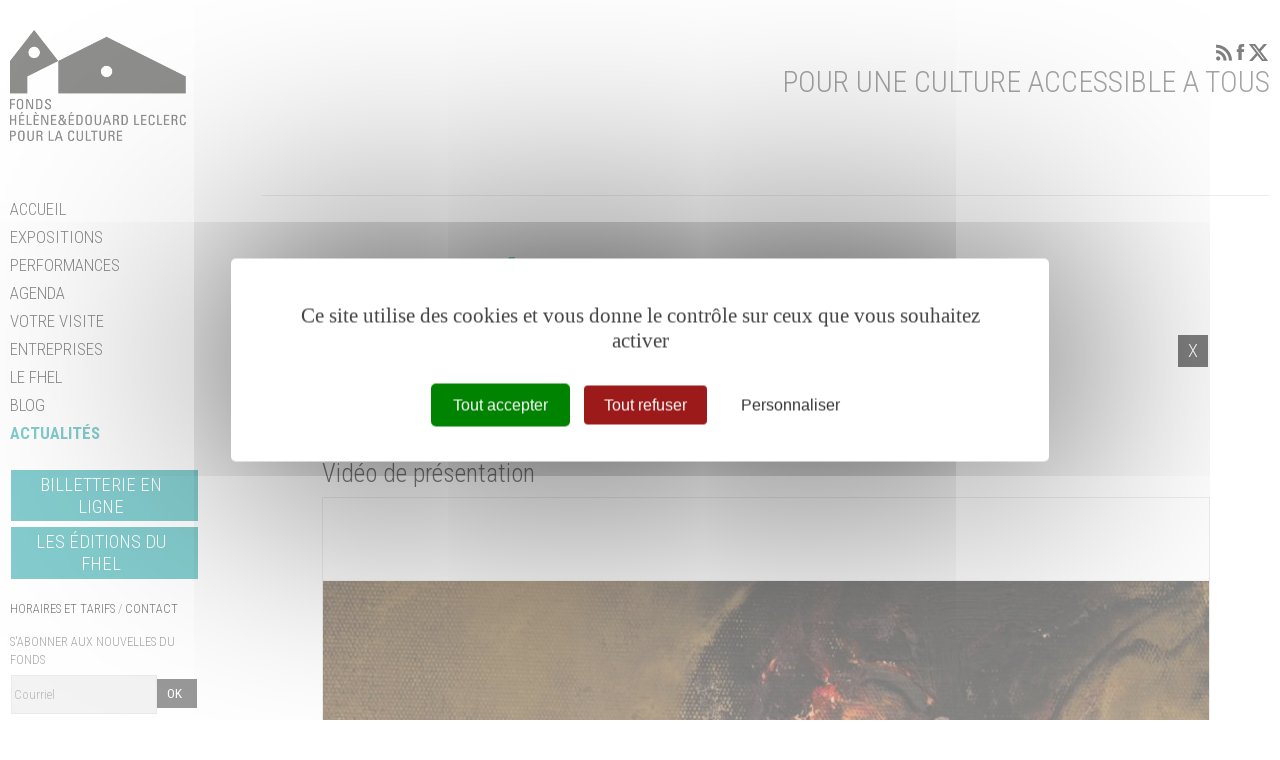

--- FILE ---
content_type: text/html; charset=utf-8
request_url: https://www.fonds-culturel-leclerc.fr/actualit%C3%A9s-vid%C3%A9o-exposition-velickovic-893-262-0-0.html
body_size: 9493
content:
<!DOCTYPE html PUBLIC "-//W3C//DTD XHTML 1.0 Transitional//EN" "http://www.w3.org/TR/xhtml1/DTD/xhtml1-transitional.dtd">
<html lang="fr-FR"><head><meta http-equiv="Content-Type" content="text/html; charset=UTF-8"><link rel="stylesheet" href="js/jquery/css/jquery.css"><link rel="stylesheet" href="style-893-1-0-0.css"><title>Vidéo - exposition "Velickovic"</title><link rel="image_src" href="http://www.fonds-culturel-leclerc.fr/files/886/Exposition_Velickovic.jpg"><meta name="viewport" content="initial-scale=1.0"><meta name="twitter:card" content="summary"><meta name="twitter:title" content='Vidéo - exposition "Velickovic"'><meta property="og:site_name" content='Vidéo - exposition "Velickovic"'><meta property="og:title" content='Vidéo - exposition "Velickovic"'><meta property="og:type" content="website"><meta name="Content-Language" content="fr-FR"><meta property="og:locale" content="fr_FR"><meta name="Language" content="fr"><meta name="description" content='Vidéo - exposition "Velickovic"'><meta name="twitter:description" content='Vidéo - exposition "Velickovic"'><meta property="og:description" content='Vidéo - exposition "Velickovic"'><meta name="keywords" content='Vidéo - exposition "Velickovic"'><meta property="og:image" content="http://www.fonds-culturel-leclerc.fr/files/886/Exposition_Velickovic.jpg"><meta name="twitter:image" content="http://www.fonds-culturel-leclerc.fr/files/886/Exposition_Velickovic.jpg"><meta property="og:url" content="https://www.fonds-culturel-leclerc.fr/actualit%C3%A9s-vid%C3%A9o-exposition-velickovic-893-262-0-0.html"/><link rel="stylesheet" type="text/css" href="js/tarteaucitron.js-1.19.0/css/tarteaucitron.css" />
<link rel="stylesheet" type="text/css" href="js/tarteaucitron.css" />
<link rel="stylesheet" type="text/css" href="js/bower_components/font-awesome/css/all.min.css" />
<script type="text/javascript" src="js/combo/list=js/jquery/jquery.js|js/jquery/jquery.zoom.js|js/Hash.js|js/jquery/jquery.hash.js|js/bower_components/readmore-js/readmore.min.js|js/setHgt.js|js/jquery/jquery.easing.1.3.js|res/outside/1Vv4/pub.js|js/jquery/fancybox2/jquery.fancybox.js|js/jquery/jquery.mousewheel.min.js|js/jquery/fancybox2/helpers/jquery.fancybox-media.js|js/rollOver.js|js/jquery/jquery-ui.js|res/inside/base/components/numPages/pres5/numPages_pres5.js"></script>
<script type="text/javascript" src="/js/tarteaucitron.js-1.19.0/tarteaucitron.js"></script>
<link rel="shortcut icon" href="files/635/favicon.ico" />
<script type="text/javascript">
        tarteaucitron.cdn = "/js/tarteaucitron.js-1.19.0/";
        tarteaucitron.init({
          "privacyUrl": "", /* Privacy policy url */

          "hashtag": "#tarteaucitron", /* Open the panel with this hashtag */
          "cookieName": "tarteaucitron", /* Cookie name */
    
          "orientation": "middle", /* Banner position (top - bottom) */
       
          "groupServices": false, /* Group services by category */
                           
          "showAlertSmall": false, /* Show the small banner on bottom right */
          "cookieslist": false, /* Show the cookie list */
                           
          "closePopup": false, /* Show a close X on the banner */

          "showIcon": true, /* Show cookie icon to manage cookies */
          //"iconSrc": "", /* Optionnal: URL or base64 encoded image */
          "iconPosition": "BottomRight", /* BottomRight, BottomLeft, TopRight and TopLeft */

          "adblocker": false, /* Show a Warning if an adblocker is detected */
                           
          "DenyAllCta" : true, /* Show the deny all button */
          "AcceptAllCta" : true, /* Show the accept all button when highPrivacy on */
          "highPrivacy": true, /* HIGHLY RECOMMANDED Disable auto consent */
                           
          "handleBrowserDNTRequest": false, /* If Do Not Track == 1, disallow all */

          "removeCredit": false, /* Remove credit link */
          "moreInfoLink": true, /* Show more info link */

          "useExternalCss": true, /* If false, the tarteaucitron.css file will be loaded */
          "useExternalJs": false, /* If false, the tarteaucitron.js file will be loaded */
                          
          "readmoreLink": "", /* Change the default readmore link */

          "mandatory": true, /* Show a message about mandatory cookies */
          "googleConsentMode": true,
        });
(tarteaucitron.job = tarteaucitron.job || []).push('youtube');
(tarteaucitron.job = tarteaucitron.job || []).push('vimeo');
(tarteaucitron.job = tarteaucitron.job || []).push('dailymotion');
tarteaucitron.user.addthisPubId = 'ra-5512dc1a4afdd265';(tarteaucitron.job = tarteaucitron.job || []).push('addthis');tarteaucitron.user.facebookpixelId = '644095276685504'; tarteaucitron.user.facebookpixelMore = function () { };(tarteaucitron.job = tarteaucitron.job || []).push('facebookpixel');tarteaucitron.user.googletagmanagerId = 'GTM-N69ZCLP';(tarteaucitron.job = tarteaucitron.job || []).push('googletagmanager');tarteaucitron.user.gajsUa = 'UA-34564009-1';
(tarteaucitron.job = tarteaucitron.job || []).push('gajs');
(tarteaucitron.job = tarteaucitron.job || []).push('maps_noapi');

        </script>

<script type="text/javascript"><!--
var onLoadFunc = new Array();
onload=process_onLoad;
function process_onLoad()
{
  for (i_process_onLoad=0; i_process_onLoad<onLoadFunc.length ; i_process_onLoad++)
  {
    eval(onLoadFunc[i_process_onLoad]);
  }
}
function popupWindow(url, width, height)
{
  window.open(url,'popupWindow','toolbar=no,location=no,directories=no,status=no,menubar=no,scrollbars=yes,resizable=yes,copyhistory=yes,width='+width+',height='+height+',screenX=150,screenY=150,top=150,left=150').focus();
}
function popupWindowP(url, opts)
{
  window.open(url,'popupWindow',opts).focus();
}
//--></script>
<link href='https://fonts.googleapis.com/css?family=Roboto+Condensed:400,300,700,300italic' rel='stylesheet' type='text/css'>

<meta name="facebook-domain-verification" content="1nv5nw7ff3j77zxm3bg84abbl5zepv" />
<!-- Matomo -->
<script>
  var _paq = window._paq = window._paq || [];
  /* tracker methods like "setCustomDimension" should be called before "trackPageView" */
  _paq.push(["setExcludedQueryParams", ["diasessid"]]);
  _paq.push(['trackPageView']);
  _paq.push(['enableLinkTracking']);
  (function() {
    var u="https://piwik.diasite.fr/";
    _paq.push(['setTrackerUrl', u+'matomo.php']);
    _paq.push(['setSiteId', '18']);
    var d=document, g=d.createElement('script'), s=d.getElementsByTagName('script')[0];
    g.async=true; g.src=u+'matomo.js'; s.parentNode.insertBefore(g,s);
  })();
</script>
<noscript><p><img src="https://piwik.diasite.fr/matomo.php?idsite=18&amp;rec=1" style="border:0;" alt="" /></p></noscript>
<!-- End Matomo Code -->






</head><body class="useResponsive useCss3Transitions currentMenuId_893 currentMenuLevel_3"><script type="text/javascript">
            
              jQuery(document).ready(function() {
               jQuery('img').contextmenu(function(e) { e.preventDefault(); e.stopPropagation();});
			   jQuery('video').contextmenu(function(e) { e.preventDefault(); e.stopPropagation();});
               jQuery('a:has(img)').bind('dragstart', function(e){e.preventDefault(); e.stopPropagation();});
              })
            
            </script><script type="text/javascript">
      jQuery(function() {
      jQuery( '.withjQtooltip' ).tooltip({ position: {
      my: "center bottom-20",
      at: "center top" ,
      using: function( position, feedback ) {
      jQuery( this ).css( position );
      jQuery( "<div>" )
      .addClass( "arrow" )
      .addClass( feedback.vertical )
      .addClass( feedback.horizontal )
      .appendTo( this );
      }
      }
      });
      });
    </script><div id="wrapper"><div class="niveauGen"></div><div class="entete enteteHorsCont"><div class="enteteInterne"><script type="text/javascript">                      
function showHide_000444(idElmt)
                             {
if (jQuery("#"+idElmt).hasClass("hideMenu") || (!jQuery("#"+idElmt).hasClass("showMenu") && !jQuery("#"+idElmt).hasClass("hideMenu")))
{
  jQuery("#"+idElmt).addClass("showMenu");
  jQuery("#"+idElmt).removeClass("hideMenu");
}
else
{
  jQuery("#"+idElmt).addClass("hideMenu");
  jQuery("#"+idElmt).removeClass("showMenu");
}
                             }

</script><div class="mobileMainMenu"><a id="showHideMenun1" href="javascript:showHide_000444('str1Vv4_000444_mg');%20scroll(0,0);"></a></div><div class="bandeauPerso"><!-- Google Tag Manager (noscript) --><noscript><iframe src="https://www.googletagmanager.com/ns.html?id=GTM-N69ZCLP"
height="0" width="0" style="display:none;visibility:hidden"></iframe></noscript><!-- End Google Tag Manager (noscript) -->
<div class="bdPadd"><a href="http://www.fonds-culturel-leclerc.fr/" style="display : block; margin-right : 10px;"><img alt="Fonds Hélène et Edouard Lerclerc" src="files/636/fhel_logo_posi_L320.png" style="width: 176px; height: 111px; border-width: 0px; border-style: solid;" /></a>
<div class="fhelRS"><a href="Rss-705-0-0-0.html" style="display : inline-block;"><img alt="Rss" border="0" src="files/636/roll/IC_RSS.jpg" style="width: 16px; height: 17px;" /></a><a href="https://fr-fr.facebook.com/fhel.landerneau" style="display : inline-block;" target="_blank"><img alt="Facebook" src="files/636/roll/IC_Facebook.jpg" style="width: 9px; height: 17px; border-width: 0px; border-style: solid;" /></a><a href="https://twitter.com/fhel_landerneau?lang=fr" style="display : inline-block;" target="_blank"><img alt="X" src="files/636/roll/x-twitter.png" style="width: 19px; height: 17px; border-width: 0px; border-style: solid;" /></a></div>

<div class="baseLine">POUR UNE CULTURE ACCESSIBLE A TOUS</div>
</div>
</div></div></div><div class="conteneur" id="conteneur"><div class="page avecCG"><div class="menu" id="str1Vv4_000444_mg"><script type="text/javascript" src="res/outside/all/menus/niv1/MV1toInfCssDeroul4/ADxMenu_000183.js"></script><div class="niveau1_000183 wMV n1_parent_635 n1_parent_636 menu_000183_id_893" id="menu_000183"><div class="niv1Padd"><ul class="itemN1 first"><li class="li br_885 noSubmenu n1_parent_635 n1_parent_636 first first_000183_n1"><span class="br_885 n1_parent_635 n1_parent_636 n1_parent_885 first first_000183_n1"><a class="br_885 n1_parent_635 n1_parent_636 n1_parent_885 first first_000183_n1" href="accueil-885-0-0-0.html" title="Accueil">Accueil</a></span></li></ul><ul class="itemN1"><li class="li br_641 submenu n1_parent_635 n1_parent_636 ToDeroulLi"><span class="br_641 n1_parent_635 n1_parent_636 n1_parent_641"><a class="br_641 n1_parent_635 n1_parent_636 n1_parent_641" href="en-cours-646-0-0-0.html" title="Expositions">Expositions</a></span><ul class="niveau2Deroul n2Deroul_parent_635 n2Deroul_parent_636 n2Deroul_parent_641 ToDeroul"><li class="li br_648 noSubmenu n2_parent_635 n2_parent_636 n2_parent_641 first first_000183_n2"><span class="br_648 n2_parent_635 n2_parent_636 n2_parent_641 n2_parent_648 first first_000183_n2"><a class="br_648 n2_parent_635 n2_parent_636 n2_parent_641 n2_parent_648 first first_000183_n2" href="pass%C3%A9es-648-0-0-0.html" title="Passées">Passées</a></span></li><li class="li br_1128 noSubmenu n2_parent_635 n2_parent_636 n2_parent_641"><span class="br_1128 n2_parent_635 n2_parent_636 n2_parent_641 n2_parent_1128"><a class="br_1128 n2_parent_635 n2_parent_636 n2_parent_641 n2_parent_1128" href="hors-les-murs-1128-0-0-0.html" title="Hors les murs">Hors les murs</a></span></li></ul></li></ul><ul class="itemN1"><li class="li br_1153 noSubmenu n1_parent_635 n1_parent_636"><span class="br_1153 n1_parent_635 n1_parent_636 n1_parent_1153"><a class="br_1153 n1_parent_635 n1_parent_636 n1_parent_1153" href="performances-1153-0-0-0.html" title="Performances">Performances</a></span></li></ul><ul class="itemN1"><li class="li br_896 noSubmenu n1_parent_635 n1_parent_636"><span class="br_896 n1_parent_635 n1_parent_636 n1_parent_896"><a class="br_896 n1_parent_635 n1_parent_636 n1_parent_896" href="agenda-896-0-0-0.html" title="Agenda">Agenda</a></span></li></ul><ul class="itemN1"><li class="li br_822 submenu n1_parent_635 n1_parent_636 ToDeroulLi"><span class="br_822 n1_parent_635 n1_parent_636 n1_parent_822"><a class="br_822 n1_parent_635 n1_parent_636 n1_parent_822" href="charte-du-visiteur-965-0-0-0.html" title="Votre visite">Votre visite</a></span><ul class="niveau2Deroul n2Deroul_parent_635 n2Deroul_parent_636 n2Deroul_parent_822 ToDeroul"><li class="li br_824 noSubmenu n2_parent_635 n2_parent_636 n2_parent_822 first first_000183_n2"><span class="br_824 n2_parent_635 n2_parent_636 n2_parent_822 n2_parent_824 first first_000183_n2"><a class="br_824 n2_parent_635 n2_parent_636 n2_parent_822 n2_parent_824 first first_000183_n2" href="infos-pratiques-824-0-0-0.html" title="Infos pratiques">Infos pratiques</a></span></li><li class="li br_965 noSubmenu n2_parent_635 n2_parent_636 n2_parent_822"><span class="br_965 n2_parent_635 n2_parent_636 n2_parent_822 n2_parent_965"><a class="br_965 n2_parent_635 n2_parent_636 n2_parent_822 n2_parent_965" href="charte-du-visiteur-965-0-0-0.html" title="Charte du visiteur">Charte du visiteur</a></span></li><li class="li br_674 noSubmenu n2_parent_635 n2_parent_636 n2_parent_822"><span class="br_674 n2_parent_635 n2_parent_636 n2_parent_822 n2_parent_674"><a class="br_674 n2_parent_635 n2_parent_636 n2_parent_822 n2_parent_674" href="service-aux-publics-674-0-0-0.html" title="Service aux publics">Service aux publics</a></span></li><li class="li br_846 noSubmenu n2_parent_635 n2_parent_636 n2_parent_822"><span class="br_846 n2_parent_635 n2_parent_636 n2_parent_822 n2_parent_846"><a class="br_846 n2_parent_635 n2_parent_636 n2_parent_822 n2_parent_846" href="contact-743-0-0-0.html" title="Contact">Contact</a></span></li></ul></li></ul><ul class="itemN1"><li class="li br_1159 noSubmenu n1_parent_635 n1_parent_636"><span class="br_1159 n1_parent_635 n1_parent_636 n1_parent_1159"><a class="br_1159 n1_parent_635 n1_parent_636 n1_parent_1159" href="entreprises-1159-0-0-0.html" title="ENTREPRISES">ENTREPRISES</a></span></li></ul><ul class="itemN1"><li class="li br_817 submenu n1_parent_635 n1_parent_636 ToDeroulLi"><span class="br_817 n1_parent_635 n1_parent_636 n1_parent_817"><a class="br_817 n1_parent_635 n1_parent_636 n1_parent_817" href="pr%C3%A9sentation-818-0-0-0.html" title="Le FHEL">Le FHEL</a></span><ul class="niveau2Deroul n2Deroul_parent_635 n2Deroul_parent_636 n2Deroul_parent_817 ToDeroul"><li class="li br_818 noSubmenu n2_parent_635 n2_parent_636 n2_parent_817 first first_000183_n2"><span class="br_818 n2_parent_635 n2_parent_636 n2_parent_817 n2_parent_818 first first_000183_n2"><a class="br_818 n2_parent_635 n2_parent_636 n2_parent_817 n2_parent_818 first first_000183_n2" href="pr%C3%A9sentation-818-0-0-0.html" title="Présentation">Présentation</a></span></li><li class="li br_819 noSubmenu n2_parent_635 n2_parent_636 n2_parent_817"><span class="br_819 n2_parent_635 n2_parent_636 n2_parent_817 n2_parent_819"><a class="br_819 n2_parent_635 n2_parent_636 n2_parent_817 n2_parent_819" href="le-site-819-0-0-0.html" title="Le site">Le site</a></span></li><li class="li br_820 noSubmenu n2_parent_635 n2_parent_636 n2_parent_817"><span class="br_820 n2_parent_635 n2_parent_636 n2_parent_817 n2_parent_820"><a class="br_820 n2_parent_635 n2_parent_636 n2_parent_817 n2_parent_820" href="l-%C3%A9quipe-820-0-0-0.html" title="L’équipe">L’équipe</a></span></li><li class="li br_821 noSubmenu n2_parent_635 n2_parent_636 n2_parent_817"><span class="br_821 n2_parent_635 n2_parent_636 n2_parent_817 n2_parent_821"><a class="br_821 n2_parent_635 n2_parent_636 n2_parent_817 n2_parent_821" href="le-fhel-recrute-821-0-0-0.html" title="Le FHEL recrute">Le FHEL recrute</a></span></li><li class="li br_679 noSubmenu n2_parent_635 n2_parent_636 n2_parent_817"><span class="br_679 n2_parent_635 n2_parent_636 n2_parent_817 n2_parent_679"><a class="br_679 n2_parent_635 n2_parent_636 n2_parent_817 n2_parent_679" href="professionnels-679-0-0-0.html" title="Professionnels">Professionnels</a></span></li></ul></li></ul><ul class="itemN1"><li class="li br_795 noSubmenu n1_parent_635 n1_parent_636"><span class="br_795 n1_parent_635 n1_parent_636 n1_parent_795"><a class="br_795 n1_parent_635 n1_parent_636 n1_parent_795" href="blog-795-0-0-0.html" title="Blog">Blog</a></span></li></ul><ul class="itemN1"><li class=" br_893 on noSubmenu n1_parent_635 n1_parent_636 n1_parent_635_on n1_parent_636_on br_893_on"><span class="br_893 on n1_parent_635 n1_parent_636 n1_parent_893 n1_parent_635_on n1_parent_636_on n1_parent_893_on br_893_on"><a class="br_893 on n1_parent_635 n1_parent_636 n1_parent_893 n1_parent_635_on n1_parent_636_on n1_parent_893_on br_893_on" href="actualit%C3%A9s-893-0-0-0.html" title="Actualités">Actualités</a></span></li></ul><ul class="itemN1 showOnlyOnMobile"><li id="br_1095" class="li br_1095 n1_parent_635 n1_parent_636"><span class="br_1095 n1_parent_635 n1_parent_636 n1_parent_1093 n1_parent_1094 n1_parent_1095"><a class="br_1095 n1_parent_635 n1_parent_636 n1_parent_1093 n1_parent_1094 n1_parent_1095" href="https://web.digitick.com/index-css5-fhel-pg1.html" target="_blank" title="Billetterie en ligne">Billetterie en ligne</a></span></li></ul></div></div><div class="compoAss_sousMenu_default"><div class="compoAssPadd"><style type="text/css">
		  .compo_PersoH_default_default_911 .ligne_000011_1 .colonne_000011_1{float : none; width : 100%;}
  	
		  .compo_PersoH_default_default_911 .ligne_000011_2 .colonne_000011_1{float : none; width : 100%;}
  	
		  .compo_PersoH_default_default_911 .ligne_000011_3 .colonne_000011_1{float : none; width : 100%;}
  	
		  .compo_PersoH_default_default_911 .ligne_000011_4 .colonne_000011_1{float : none; width : 100%;}
  	</style><div class="compo_PersoH_default_default_911 useResponsive" id="compo_PersoH_default_default_911"><div id="ligneId_252" class="ligne_000011 firstLine_000011 ligne_000011_1"><div class="lignePadd_000011"><div id="cellule_ccid_252" class="colonne_000011 colonne_000011_1 onlyOne"><div class="colPadd_000011"><div class="cellule_000011 cellule_000011_11"><div class="cellulePadd" id="compoPersoH_911_1_1"><div class="page_default_default2_default_1018ccid252"><div class="pagePadd"><div class="textPart"><div class="Corps"><p class="clearfix" style="margin : 0px 0px 5px 0px; padding : 0px;"><a class="btn" href="https://web.digitick.com/index-css5-fhel-pg1.html" style="white-space : none;" target="_blank"><span>Billetterie en ligne</span></a></p>

<p class="clearfix" style="margin : 0px; padding : 0px;"><a class="btn" href="https://editions.fonds-culturel-leclerc.fr/" style="white-space : none;" target="_blank"><span>Les &Eacute;ditions du FHEL</span></a></p>
</div></div></div></div></div></div></div></div></div></div><div id="ligneId_222" class="ligne_000011 ligne_000011_2"><div class="lignePadd_000011"><div id="cellule_ccid_222" class="colonne_000011 colonne_000011_1 onlyOne"><div class="colPadd_000011"><div class="cellule_000011 cellule_000011_21"><div class="cellulePadd" id="compoPersoH_911_2_1"><div class="page_default_default2UltraLight_default_912ccid222"><div class="pagePadd"><div class="textPart"><div class="Corps"><p style="padding : 0px; margin : 0px;"><a href="Infos-pratiques-824-0-0-0.html">HORAIRES ET TARIFS</a> / <a href="Contact-743-0-0-0.html">CONTACT</a></p>
</div></div></div></div></div></div></div></div></div></div><div id="ligneId_275" class="ligne_000011 ligne_000011_3"><div class="lignePadd_000011"><div id="cellule_ccid_275" class="colonne_000011 colonne_000011_1 onlyOne"><div class="colPadd_000011"><div class="cellule_000011 cellule_000011_31"><div class="cellulePadd" id="compoPersoH_911_3_1"><div class="baseFormInOut_default_default_default_1081ccid275"><div class="bfioPage"><div class="bfioPagePadd"><div class="page_default_default2UltraLight_default_1081ccid275 pageAsso"><div class="pagePadd"><div class="textPart"><div class="Corps"><p style="padding : 0px; margin : 0px;">S&#39;ABONNER AUX NOUVELLES DU FONDS</p>
</div></div></div></div></div></div><div class="bfioXform"><div class="bfioXformPadd"><div class="xform_pres3b_modele1_1081ccid275 useResponsive"><script type="text/javascript">
                var tabId_baseFormInOut1081Model = new Array();
                var tabLabel_baseFormInOut1081Model = new Array();
                function Valider_baseFormInOut1081Model(from){
		  
      var str='';
		  for (var i=0; i< tabId_baseFormInOut1081Model.length ; i++)
		  {
		    if (document.getElementById(tabId_baseFormInOut1081Model[i]) != null && document.getElementById(tabId_baseFormInOut1081Model[i]).value.length==0)
		    {
		      str = str + "\n" + "Champ \""+tabLabel_baseFormInOut1081Model[i] + "\" obligatoire";
		    }
		  }
          if (typeof(Valider_baseFormInOut1081Model_extra)=='function')
          {
            str += Valider_baseFormInOut1081Model_extra(from);
          }
		  if (str.length)
		  {
		    alert(str);
		    if (from=='onsubmit')
                      return false;
		  }
		  else {
      jQuery("form#baseFormInOut1081Model a.valider").attr('disabled', true); 
		    if (typeof window.draftAutoSave !== "undefined" && window.draftAutoSave) {
		      window.draftAutoSave.markSubmitting();
            }
		    if (from=='onsubmit')
		      return true;
		      else
		      document.getElementById('baseFormInOut1081Model').submit();
		      }
                }
              </script><script type="text/javascript">
                function showHideComment_000345(id)
                {
                  if((document.getElementById(id).className=='comment displayed_000345') || (document.getElementById(id).className=='comment')) {
                  document.getElementById(id).className = "comment undisplayed_000345";
                  }else{
                  document.getElementById(id).className = "comment displayed_000345";
                  }
                }
              </script><script type="text/javascript">
                  function resetInputFile(idChamp,idImage)
                  {
                    document.getElementById(idChamp).value="Y";
		    document.getElementById(idImage).src="res/inside/baseForm/components/xform/espaceur.gif";
                    document.getElementById(idImage).alt="";
                    document.getElementById(idImage).innerHTML="";
		  }
		  </script><div class="xformPadd dspIntChampBlock"><div class="xformPaddCell"><form id="baseFormInOut1081Model" action="inscription-1081-0-0-0.html?" onsubmit="return Valider_baseFormInOut1081Model('onsubmit')" enctype="multipart/form-data" method="post"><table class="champsIntsZone" cellspacing="1" cellpadding="0"><tr><td class="intsChampsCell"><div class="row" id="rowId_b5_Couriel_5"><div class="champ"><div class="champPadd"><table cellspacing="0" cellpadding="0" border="0" class="fixedWidth"><tr><td class="champCell fixedWidth"><input type="text" class="text" id="baseFormInOut1081Modelb5_Couriel_5" name="b5_Couriel_5" placeholder="Courriel" onchange="checkUrl_baseFormInOut1081Modelb5_Couriel_5(this)"><script type="text/javascript">
                            tabId_baseFormInOut1081Model.push('baseFormInOut1081Modelb5_Couriel_5');
                            tabLabel_baseFormInOut1081Model.push('Courriel');
                          </script></td></tr></table></div></div><div class="spacer"></div></div><script language="JavaScript" type="text/javascript">
          function checkUrl_baseFormInOut1081Modelb5_Couriel_5(o)
          {
            if (!o.value.length) return;
            jQuery.ajax({type: "GET",
                         dataType: "json",
                         url: "js/ajax/testLink.php",
                         data : { xmlType : "UsersEmail",
                                  mid     : 1081,
                                  bid     : 5,
                                  fid     : 5,                    
                                  value   : o.value
                                },
                         success: function (data) {
                                     if(data.color !== undefined)
                                     {
                                       document.getElementById(o.id).style.borderColor = data.color ;
                                     }
                                     if (data.message !==undefined)
                                     {
                                       alert(data.message);
                                     }
                         }
                       });
          }
    </script></td><td class="submitCell"><div class="clearfix rowSubmit"><div class="rowSubmitPadd"><a class="wFdBts valider" href="javascript:Valider_baseFormInOut1081Model('submit');" title="Ok"><span>Ok</span></a><input type="image" src="res/inside/baseForm/components/xform/espaceur.gif" value="submit" class="submitInputImage" alt="Ok"></div></div></td></tr></table></form></div></div></div></div></div><div class="spacer"></div></div></div></div></div></div></div></div><div id="ligneId_224" class="ligne_000011 lastLine_000011 ligne_000011_4"><div class="lignePadd_000011"><div id="cellule_ccid_224" class="colonne_000011 colonne_000011_1 onlyOne"><div class="colPadd_000011"><div class="cellule_000011 cellule_000011_41"><div class="cellulePadd" id="compoPersoH_911_4_1"><div class="page_default_default2UltraLight_default_913ccid224"><div class="pagePadd"><div class="textPart"><div class="Corps"><p style="margin : 0px 0px 15px 0px; padding : 0px;font-size : 0.9em;"><a href="Se-desinscrire-972-0-0-0_popup.html" onclick="window.open(this.href, '', 'resizable=yes,status=no,location=no,toolbar=no,menubar=no,fullscreen=no,scrollbars=no,dependent=no,width=650,height=400'); return false;">Se d&eacute;sinscrire</a></p>
<!--
<div style="margin-top : 0.5em; margin-bottom : 0.5em;">
<p style="padding : 0; margin : 0; text-transform : uppercase;"><a href="http://www.digitick.com/ext/billetterie5/?site=venteenlignefondsleclercpourla" target="_blank">Billetterie en ligne digitick</a></p>

<p style="padding : 0; margin : 0; max-width : 128px;"><a href="http://www.digitick.com/ext/billetterie5/?site=venteenlignefondsleclercpourla" target="_blank"><img alt="Digitick" class="wysiwyg_imgCPCuseResp2" src="files/1044/logo_digitick_300x80.jpg" style="border-width: 0px; border-style: solid;" /></a></p>
</div>
-->

<p>FHEL<br />
POUR LA CULTURE<br />
AUX CAPUCINS<br />
29800 LANDERNEAU (FRANCE)<br />
02 29 62 47 78</p>
</div></div></div></div></div></div></div></div></div></div></div></div></div></div><div class="centralAvMenuG" id="str1Vv4_000444_page"><div class="centralPadd"><div class="titreBranche_000261"><span>Actualités</span></div><div class="spacer"></div><div class="currentZone"><div class="currentPadd"><script type="text/javascript"><!--
     function afficherPage_000290(id,idFirst,idLast,tagName,compare)
     {  
        divset = document.getElementsByTagName(tagName);
	for (i=0;i<divset.length;i++)
        {
        if(divset[i].id.substr(0,compare.length)==compare)
        {
          divset[i].className = "item_000290 undisplayed_000290";
        }
        }
        
        document.getElementById(idFirst).className = "item_000290 itemFirst_000290 undisplayed_000290";
        document.getElementById(idLast).className = "item_000290 itemLast_000290 undisplayed_000290";
        
        switch (id) {
        	case idFirst:
        	document.getElementById(id).className = "item_000290 itemFirst_000290 displayed_000290";
        	break;
        	case idLast:
        	document.getElementById(id).className = "item_000290 itemLast_000290 displayed_000290";
        	break;
        	default: 
        	document.getElementById(id).className = "item_000290 displayed_000290";
        	break;
        }

     }
     function selectionnerTitre_000290(id,idFirst,idLast,tagName,compare)
     {  
        divset = document.getElementsByTagName(tagName);
	for (i=0;i<divset.length;i++)
        {
        if(divset[i].id.substr(0,compare.length)==compare)
        {
          divset[i].className = "titre_000290";
        }
        }
        
        document.getElementById(idFirst).className = "titre_000290 titreFirst_000290";
        document.getElementById(idLast).className = "titre_000290 titreLast_000290";

        switch (id) {
        	case idFirst:
        	document.getElementById(id).className = "titre_000290 titreFirst_000290 titreOver_000290 titreFirstOver_000290 titreOverOpen_000290";
        	break;
        	case idLast:
        	document.getElementById(id).className = "titre_000290 titreLast_000290 titreOver_000290 titreLastOver_000290 titreOverOpen_000290";
        	break;
        	default: 
        	document.getElementById(id).className = "titre_000290 titreOver_000290 titreOverOpen_000290";
        	break;
        }
        
     }
     //--></script><script type="text/javascript">
    
     function roll4IE_000340_893_haut(id)
     {          
        if(document.getElementById(id).className==''){
          document.getElementById(id).className = "roll";
        } else {
          document.getElementById(id).className = "";
        }
     }
    
    </script><div class="navInterBaseVueFiche_pres5_modele1_893 navInterBaseVueFiche_haut_pres5_modele1_893"><div class="situation haut"><table cellspacing="0" cellpadding="0" class="navigationPage"><tr><td class="numListe"><span id="liste_893_haut" onMouseOver="javascript:roll4IE_000340_893_haut('liste_893_haut');" onMouseOut="javascript:roll4IE_000340_893_haut('liste_893_haut');" onClick="document.location.href='actualités-893-0-0-0.html?';"><a title="X">X</a></span></td></tr></table><span class="spacer"></span></div></div><div class="base_emplacementsV1_default_default_893"><div class="ccSansMenu_000290"><ul class="vueFiche_000290"><script type="text/javascript">
    
      jQuery(window).bind('resizeEnd_893', function() {
      
      
      
      if(typeof(tabListImgs893_886)!='undefined'){
      
      jQuery.each(tabListImgs893_886, function (i,el){

        if (el.previewParam2 == 'fullScreenRatio') {
          if(el.ratioMode == 'q'){
          var localBgCol = 'b'+el.ratioBgCol;
          }else{
          var localBgCol = '';
          }
          var localRatio = Math.floor((document.body.clientWidth) * 100 /  (document.body.clientHeight));
          var localPreviewParam2 = el.ratioMode + localRatio + localBgCol+'m';
        } else {
          var localPreviewParam2 = el.previewParam2;
        }

        if(typeof(el.evalConteneur)!='undefined'){
        
        diaLoadImage(el.id, 'preview/886/'+ el.previewParam1 + document.getElementById(eval(el.evalConteneur)).scrollWidth + localPreviewParam2 +'/'+el.file);
        }
        else
        {
          
              diaLoadImage(el.id, 'preview/886/'+ el.previewParam1 + document.getElementById(el.idConteneur).scrollWidth + localPreviewParam2 +'/'+el.file);
                    
        }
      });}
      
       
      });

      var lastWindowHeight893 = jQuery(window).height();
      var lastWindowWidth893 = jQuery(window).width();
      
      jQuery(window).resize(function() {
      if(jQuery(window).height()!=lastWindowHeight893 || jQuery(window).width()!=lastWindowWidth893){
          //set this windows size
	  lastWindowHeight893 = jQuery(window).height();
	  lastWindowWidth893 = jQuery(window).width();
    
	  if(this.resizeTO893) clearTimeout(this.resizeTO893);
          this.resizeTO893 = setTimeout(function() {
              jQuery(this).trigger('resizeEnd_893');
            }, 500);
	}
      
      });
    
    </script><li class="nouvelle_000290"><div class="clearfix nouvellePadd_000290"><ul class="clearfix C"><li class="C2 alone"><ul class="clearfix C2A"><li class="C2A1"><ul class="clearfix C2A1"><li id="diaField_893_886_2" class="row Titre1"><ul class="clearfix Titre1 noStyle"><li class="value"><h1 class="valuePadd">Vidéo - exposition "Velickovic"</h1></li></ul></li><li id="diaField_893_886_17" class="row TexteImage"><ul class="clearfix TexteImage noStyle"><li class="value"><div class="valuePadd"><div class="addthis_sharing_toolbox"></div></div></li></ul></li><li id="diaField_893_886_3" class="row Texte1"><ul class="clearfix Texte1 vueFicheMode noStyle"><li class="value"><div class="valuePadd">Vidéo de présentation</div></li></ul></li><script type="text/javascript">
        var jsRatioToTransmit_893_886 = 'q133bFFFFFFme';
    </script><script type="text/javascript">
    if(typeof(tabListImgs893_886)=='undefined'){
      tabListImgs893_886 = [];  
    }
    tabListImgs893_886.push({"id":'imgContImg893_886_262_1',"idConteneur":"imgCont893_886_262_1","file":"Exposition_Velickovic.jpg","previewParam1":"l","previewParam2":jsRatioToTransmit_893_886,"ratioMode":"q","ratioBgCol":"FFFFFF"});
  </script><li id="diaField_893_886_1" class="row Photo1"><ul class="clearfix Photo1 noStyle"><li class="value"><div class="valuePadd"><div class="valuePaddPadd"><div id="imgCont893_886_262_1"><div class="noStyle"><img alt="DR" title="DR" oncontextmenu="return false" ondragstart="return false" id="imgContImg893_886_262_1" src="preview/886/w32q133bFFFFFFme/Exposition_Velickovic.jpg"></div></div></div></div></li></ul><script type="text/javascript">
                                  onLoadFunc[onLoadFunc.length] = 'if(typeof(width1stImgContPhoto1893_886)==\'undefined\'){width1stImgContPhoto1893_886 = document.getElementById(\'imgCont893_886_262_1\').scrollWidth;} diaLoadImage(\'imgContImg893_886_262_1\', \'preview/886/l\' + width1stImgContPhoto1893_886 + \'q133bFFFFFFme/Exposition_Velickovic.jpg\');';
                              </script></li><li id="diaField_893_886_4" class="row Texte2"><ul class="clearfix Texte2 vueFicheMode noStyle"><li class="value"><div class="valuePadd"><p style="text-align: center;"><div class="youtube_player" videoID="_i_2hbd2Vkw" allow="accelerometer; autoplay; clipboard-write; encrypted-media; gyroscope; picture-in-picture" allowfullscreen="" frameborder="0" height="515" title="YouTube video player" width="760" rel="0" controls="1" autoplay="0" showinfo="0" loading="0" "theme="light"></div></p>
</div></li></ul></li></ul></li></ul></li></ul><ul class="clearfix J1"><li id="diaField_893_886_9" class="row Texte5"><ul class="clearfix Texte5 noStyle"><li class="value"><div class="valuePadd">Publiée le 21/10/2021</div></li></ul></li></ul></div></li></ul></div><div class="spacer"></div></div><script type="text/javascript">
    
     function roll4IE_000340_893_bas(id)
     {          
        if(document.getElementById(id).className==''){
          document.getElementById(id).className = "roll";
        } else {
          document.getElementById(id).className = "";
        }
     }
    
    </script><div class="navInterBaseVueFiche_pres5_modele1_893 navInterBaseVueFiche_bas_pres5_modele1_893"><div class="situation bas"><table cellspacing="0" cellpadding="0" class="navigationPage"><tr><td class="numListe"><span id="liste_893_bas" onMouseOver="javascript:roll4IE_000340_893_bas('liste_893_bas');" onMouseOut="javascript:roll4IE_000340_893_bas('liste_893_bas');" onClick="document.location.href='actualités-893-0-0-0.html?';"><a title="X">X</a></span></td></tr></table><span class="spacer"></span></div></div></div></div><div class="spacer"></div><div class="hdp"></div></div><div class="compoAss_bottom3_default"><div class="compoAssPadd"><style type="text/css">
		  .compo_PersoH_default_default_1025 .ligne_000011_1 .colonne_000011_1{float : none; width : 100%;}
  	
		  .compo_PersoH_default_default_1025 .ligne_000011_2 .colonne_000011_1{float : none; width : 100%;}
  	
		  .compo_PersoH_default_default_1025 .ligne_000011_3 .colonne_000011_1{float : none; width : 100%;}
  	
		  .compo_PersoH_default_default_1025 .ligne_000011_4 .colonne_000011_1{float : none; width : 100%;}
  	</style><div class="compo_PersoH_default_default_1025 useResponsive" id="compo_PersoH_default_default_1025"><div id="ligneId_257" class="ligne_000011 firstLine_000011 ligne_000011_1"><div class="lignePadd_000011"><div id="cellule_ccid_257" class="colonne_000011 colonne_000011_1 onlyOne"><div class="colPadd_000011"><div class="cellule_000011 cellule_000011_11"><div class="cellulePadd" id="compoPersoH_1025_1_1"><div class="page_default_default2_default_1018ccid257"><div class="pagePadd"><div class="textPart"><div class="Corps"><p class="clearfix" style="margin : 0px 0px 5px 0px; padding : 0px;"><a class="btn" href="https://web.digitick.com/index-css5-fhel-pg1.html" style="white-space : none;" target="_blank"><span>Billetterie en ligne</span></a></p>

<p class="clearfix" style="margin : 0px; padding : 0px;"><a class="btn" href="https://editions.fonds-culturel-leclerc.fr/" style="white-space : none;" target="_blank"><span>Les &Eacute;ditions du FHEL</span></a></p>
</div></div></div></div></div></div></div></div></div></div><div id="ligneId_258" class="ligne_000011 ligne_000011_2"><div class="lignePadd_000011"><div id="cellule_ccid_258" class="colonne_000011 colonne_000011_1 onlyOne"><div class="colPadd_000011"><div class="cellule_000011 cellule_000011_21"><div class="cellulePadd" id="compoPersoH_1025_2_1"><div class="page_default_default2UltraLight_default_912ccid258"><div class="pagePadd"><div class="textPart"><div class="Corps"><p style="padding : 0px; margin : 0px;"><a href="Infos-pratiques-824-0-0-0.html">HORAIRES ET TARIFS</a> / <a href="Contact-743-0-0-0.html">CONTACT</a></p>
</div></div></div></div></div></div></div></div></div></div><div id="ligneId_276" class="ligne_000011 ligne_000011_3"><div class="lignePadd_000011"><div id="cellule_ccid_276" class="colonne_000011 colonne_000011_1 onlyOne"><div class="colPadd_000011"><div class="cellule_000011 cellule_000011_31"><div class="cellulePadd" id="compoPersoH_1025_3_1"><div class="baseFormInOut_default_default_default_1113ccid276"><div class="bfioPage"><div class="bfioPagePadd"><div class="page_default_default2UltraLight_default_1113ccid276 pageAsso"><div class="pagePadd"><div class="textPart"><div class="Corps"><p style="padding : 0px; margin : 0px;">S&#39;ABONNER AUX NOUVELLES DU FONDS</p>
</div></div></div></div></div></div><div class="bfioXform"><div class="bfioXformPadd"><div class="xform_pres3b_modele1_1113ccid276 useResponsive"><script type="text/javascript">
                var tabId_baseFormInOut1113Model = new Array();
                var tabLabel_baseFormInOut1113Model = new Array();
                function Valider_baseFormInOut1113Model(from){
		  
      var str='';
		  for (var i=0; i< tabId_baseFormInOut1113Model.length ; i++)
		  {
		    if (document.getElementById(tabId_baseFormInOut1113Model[i]) != null && document.getElementById(tabId_baseFormInOut1113Model[i]).value.length==0)
		    {
		      str = str + "\n" + "Champ \""+tabLabel_baseFormInOut1113Model[i] + "\" obligatoire";
		    }
		  }
          if (typeof(Valider_baseFormInOut1113Model_extra)=='function')
          {
            str += Valider_baseFormInOut1113Model_extra(from);
          }
		  if (str.length)
		  {
		    alert(str);
		    if (from=='onsubmit')
                      return false;
		  }
		  else {
      jQuery("form#baseFormInOut1113Model a.valider").attr('disabled', true); 
		    if (typeof window.draftAutoSave !== "undefined" && window.draftAutoSave) {
		      window.draftAutoSave.markSubmitting();
            }
		    if (from=='onsubmit')
		      return true;
		      else
		      document.getElementById('baseFormInOut1113Model').submit();
		      }
                }
              </script><script type="text/javascript">
                function showHideComment_000345(id)
                {
                  if((document.getElementById(id).className=='comment displayed_000345') || (document.getElementById(id).className=='comment')) {
                  document.getElementById(id).className = "comment undisplayed_000345";
                  }else{
                  document.getElementById(id).className = "comment displayed_000345";
                  }
                }
              </script><script type="text/javascript">
                  function resetInputFile(idChamp,idImage)
                  {
                    document.getElementById(idChamp).value="Y";
		    document.getElementById(idImage).src="res/inside/baseForm/components/xform/espaceur.gif";
                    document.getElementById(idImage).alt="";
                    document.getElementById(idImage).innerHTML="";
		  }
		  </script><div class="xformPadd dspIntChampBlock"><div class="xformPaddCell"><form id="baseFormInOut1113Model" action="inscription-1113-0-0-0.html?" onsubmit="return Valider_baseFormInOut1113Model('onsubmit')" enctype="multipart/form-data" method="post"><table class="champsIntsZone" cellspacing="1" cellpadding="0"><tr><td class="intsChampsCell"><div class="row" id="rowId_b5_Couriel_5"><div class="champ"><div class="champPadd"><table cellspacing="0" cellpadding="0" border="0" class="fixedWidth"><tr><td class="champCell fixedWidth"><input type="text" class="text" id="baseFormInOut1113Modelb5_Couriel_5" name="b5_Couriel_5" placeholder="Courriel" onchange="checkUrl_baseFormInOut1113Modelb5_Couriel_5(this)"><script type="text/javascript">
                            tabId_baseFormInOut1113Model.push('baseFormInOut1113Modelb5_Couriel_5');
                            tabLabel_baseFormInOut1113Model.push('Courriel');
                          </script></td></tr></table></div></div><div class="spacer"></div></div><script language="JavaScript" type="text/javascript">
          function checkUrl_baseFormInOut1113Modelb5_Couriel_5(o)
          {
            if (!o.value.length) return;
            jQuery.ajax({type: "GET",
                         dataType: "json",
                         url: "js/ajax/testLink.php",
                         data : { xmlType : "UsersEmail",
                                  mid     : 1113,
                                  bid     : 5,
                                  fid     : 5,                    
                                  value   : o.value
                                },
                         success: function (data) {
                                     if(data.color !== undefined)
                                     {
                                       document.getElementById(o.id).style.borderColor = data.color ;
                                     }
                                     if (data.message !==undefined)
                                     {
                                       alert(data.message);
                                     }
                         }
                       });
          }
    </script></td><td class="submitCell"><div class="clearfix rowSubmit"><div class="rowSubmitPadd"><a class="wFdBts valider" href="javascript:Valider_baseFormInOut1113Model('submit');" title="Ok"><span>Ok</span></a><input type="image" src="res/inside/baseForm/components/xform/espaceur.gif" value="submit" class="submitInputImage" alt="Ok"></div></div></td></tr></table></form></div></div></div></div></div><div class="spacer"></div></div></div></div></div></div></div></div><div id="ligneId_260" class="ligne_000011 lastLine_000011 ligne_000011_4"><div class="lignePadd_000011"><div id="cellule_ccid_260" class="colonne_000011 colonne_000011_1 onlyOne"><div class="colPadd_000011"><div class="cellule_000011 cellule_000011_41"><div class="cellulePadd" id="compoPersoH_1025_4_1"><div class="page_default_default2UltraLight_default_913ccid260"><div class="pagePadd"><div class="textPart"><div class="Corps"><p style="margin : 0px 0px 15px 0px; padding : 0px;font-size : 0.9em;"><a href="Se-desinscrire-972-0-0-0_popup.html" onclick="window.open(this.href, '', 'resizable=yes,status=no,location=no,toolbar=no,menubar=no,fullscreen=no,scrollbars=no,dependent=no,width=650,height=400'); return false;">Se d&eacute;sinscrire</a></p>
<!--
<div style="margin-top : 0.5em; margin-bottom : 0.5em;">
<p style="padding : 0; margin : 0; text-transform : uppercase;"><a href="http://www.digitick.com/ext/billetterie5/?site=venteenlignefondsleclercpourla" target="_blank">Billetterie en ligne digitick</a></p>

<p style="padding : 0; margin : 0; max-width : 128px;"><a href="http://www.digitick.com/ext/billetterie5/?site=venteenlignefondsleclercpourla" target="_blank"><img alt="Digitick" class="wysiwyg_imgCPCuseResp2" src="files/1044/logo_digitick_300x80.jpg" style="border-width: 0px; border-style: solid;" /></a></p>
</div>
-->

<p>FHEL<br />
POUR LA CULTURE<br />
AUX CAPUCINS<br />
29800 LANDERNEAU (FRANCE)<br />
02 29 62 47 78</p>
</div></div></div></div></div></div></div></div></div></div></div></div></div></div><div class="spacer"></div></div></div><script type="text/javascript">
			onLoadFunc[onLoadFunc.length] = 'fancyLightBox()';
			
			function fancyLightBox() {
           // :not('.fancyboxYoutubeI')
	       jQuery("a[rel^=lightbox]:not('.fancyboxSwf'):not('.fancyboxIframe')").fancybox({

                                        'helpers' : { 
                                                      media : {},
                                                      title: {
                                                               type: 'inside' 
                                                             } 
                                                    } 
               });
	       jQuery('a[rel^=lightbox].fancyboxIframe').fancybox({ 'type':'iframe',
                                                                    'beforeLoad' : function() {
                                                                         if (this.element.data('lightbox-width') || this.element.data('lightbox-height'))
                                                                         {
                                                                           this.width  = (this.element.data('lightbox-width'));  
                                                                           this.height = (this.element.data('lightbox-height'));
                                                                           this.autoSize = false;
                                                                           this.autoHeight = false;
                                                                           this.autoWidth = false;
                                                                         }
                                                                         else
                                                                         {
                                                                           this.autoSize = true;
                                                                           this.autoHeight = true;
                                                                           this.autoWidth = true;
                                                                         }
                                                                    }
                                                                  });
	       jQuery('a[rel^=lightbox].fancyboxAjax').fancybox({ 'type':'ajax' });
	       jQuery('a[rel^=lightbox].fancyboxSwf').each( function () { jQuery(this).fancybox({ 'type':'swf','swf':{'wmode':'transparent','allowfullscreen':'true'} })});
	       /*jQuery('a[rel^=lightbox].fancyboxYoutube').each( function () { jQuery(this).fancybox({
								       'openEffect'  : 'none',
							       		'closeEffect' : 'none',
								    'helpers' : { media : {} }
								    }) } );*/
								    }
								    
	  </script></div><div class="pdp"><div class="pdpPadd"><div class="linksZone"><div class="mentions"><a href="mentions-l%C3%A9gales-741-0-0-0.html" title="Mentions légales">Mentions légales</a></div><div class="pdpBasedOn">Powered by <a target="_blank" href="https://www.diasite.fr" title="diasite">diasite
    			</a></div><div class="pdpBasedOn">Designed by diapole</div><div class="spacer"></div></div></div></div></body></html>


--- FILE ---
content_type: text/css;charset=UTF-8
request_url: https://www.fonds-culturel-leclerc.fr/style-893-1-0-0.css
body_size: 38755
content:
 html {font-size:1.05em !important;height:100%;}@media print{html {height:auto !important;}} body {height:100%;font-size:1em !important;text-align:left;background-color:#FFFFFF !important;background-image:none;background-position:50% 50%;background-repeat:no-repeat;background-attachment:fixed;background-size:cover;margin-top:0px;margin-bottom:0px;margin-left:0px;margin-right:0px;padding-top:0px;padding-bottom:0px;padding-left:0px;padding-right:0px;} #wrapper{height:auto !important;margin:0 auto -50px;padding:0px 0 0px 0;min-height:100%;overflow:hidden;}@media screen and (max-width:980px) {#wrapper{height:auto;min-height:0px;margin:0px;overflow:visible;}}@media print{#wrapper {height:auto !important;min-height:0 !important;margin:0 !important;}}@media screen and (max-width:980px) {.compoAssWrapperToolsMenu {position:fixed;top:5px;bottom:auto;left:auto;right:60px;z-index:1000;}}@media print{html {font-size:0.6em !important;} body {background-image:none;background-color:#FFFFFF;margin:0;padding:0;}} body.useCss3Transitions li:not([class*=noTransition]), body.useCss3Transitions a:not([class*=noTransition]), body.useCss3Transitions span:not([class*=noTransition]), body.useCss3Transitions a img:not([class*=noTransition]), body.useCss3Transitions img:not([class*=noTransition]), body.useCss3Transitions h1:not([class*=noTransition]), body.useCss3Transitions h2:not([class*=noTransition]), body.useCss3Transitions h3:not([class*=noTransition]), body.useCss3Transitions h4:not([class*=noTransition]), body.useCss3Transitions h5:not([class*=noTransition]), body.useCss3Transitions h6:not([class*=noTransition]), body.useCss3Transitions h7:not([class*=noTransition]), body.useCss3Transitions h8:not([class*=noTransition]) {-webkit-transition-property:color, background-color, border-color, opacity, filter;-webkit-transition-duration:0.6s;-moz-transition-property:color, background-color, border-color, opacity, filter;-moz-transition-duration:0.6s;transition-property:color, background-color, border-color, opacity, filter;transition-duration:0.6s;} body.useCss3Transitions .withTransition {-webkit-transition-property:color, background-color, border-color, opacity, filter;-webkit-transition-duration:0.6s;-moz-transition-property:color, background-color, border-color, opacity, filter;-moz-transition-duration:0.6s;transition-property:color, background-color, border-color, opacity, filter;transition-duration:0.6s;} .conteneur{position:relative;width:100%;max-width:1320px;height:auto!important;min-height:auto;height:auto;text-align:left;border:1px #DDDDDD none;border-bottom:1px #DDDDDD none;border-radius:0px 0px 0px 0px;background-color:transparent;background-image:none;background-position:0px 0px;background-repeat:no-repeat;margin-top:0px;margin-bottom:70px;margin-left:auto;margin-right:auto;padding-top:0px;padding-bottom:0px;padding-left:0.6em;padding-right:0.6em;box-shadow:none;box-sizing:border-box;-moz-box-sizing:border-box;-webkit-box-sizing:border-box;}@media screen and (max-width:980px) {.conteneur{margin-bottom:10px;}}@media print{.conteneur{position:relative;width:auto;text-align:left;border:none;background-color:#FFFFFF;background-image:none;margin:0px !important;padding:0px;}} .spacer{clear:both;width:100%;visibility:hidden;margin:0px;padding:0px;height:0px;line-height:0px;font-size:0px;}.clearfix:after, .diaRow:after {content:".";display:block;height:0;clear:both;visibility:hidden;}.clearfix, .diaRow {display:inline-block;}* html .clearfix, * html .diaRow {height:1%;}.clearfix, .diaRow {display:block;}.clearfix:before {display:block !important;content:normal !important;} .page{width:100%;max-width:none;padding:0px;min-height:200px;background-color:transparent;background-image:url(files/635/FHELv3/logo_text.gif);background-repeat:no-repeat;background-position:0 5px;height:auto;overflow:visible;overflow-y:visible;padding:0px 0px 0px 0px;border-radius:0px 0px 0px 0px;margin:0px auto;} .avecCG{background-image:url(files/635/FHELv3/logo_text.gif);background-repeat:no-repeat;background-position:0 5px;}@media screen and (max-width:980px) {.useResponsive .avecCG{background-image:url(files/635/FHELv3/logo_text.gif);background-repeat:no-repeat;background-position:0 5px;}} form {margin:0px;padding:0px;} .banniereActusDiv {position:absolute;right:10px;top:38px;} .pageConstDiv {width:100%;text-align:center;} .pageConstDiv div {margin:auto;padding:0px;padding:5px;margin-top:80px;margin-bottom:80px;border-top:1px #CCCCCC solid;border-bottom:1px #CCCCCC solid;width:50%;text-align:center;font-family:Arial, Helvetica, sans-serif;font-size:15px;color:#333333;font-weight:normal;text-decoration:none;} .pageConstDiv span{text-align:center;font-family:Arial, Helvetica, sans-serif;font-size:16px;color:#333333;font-weight:bold;text-decoration:none;} .entete{position:static;width:auto;padding:0px 0px 0px 0px;margin:0px;background-image:none;background-color:#FFFFFF;background-repeat:no-repeat;background-position:100% 0;border-radius:0px 0px 0px 0px;} .entete>.enteteInterne{width:100%;max-width:none;margin:0px auto;padding:0px 0px 0px 0px;box-sizing:border-box;}@media screen and (max-width:480px) {.entete>.enteteInterne{padding:0px 0px 0px 0px;}}@media screen and (min-width:481px) and (max-width:980px) {.entete>.enteteInterne{padding:0px 0px 0px 0px;}}@media screen and (min-width:981px) and (max-width:1280px) {.entete>.enteteInterne{padding:0px 0px 0px 0px;}} .enteteHorsCont{position:relative;z-index:999;} .entete .mobileMainMenu{position:absolute;z-index:1001;display:none;}@media screen and (max-width:980px) {.useResponsive .entete{position:relative;} .useResponsive .enteteHorsCont{position:relative;} .useResponsive .entete .mobileMainMenu{display:block;right:5px;top:12px;} .useResponsive .entete .mobileMainMenu a{display:block;width:35px;height:48px;} .useResponsive .entete .mobileMainMenu a#showHideMenun1{background-position:0px 0px;background-repeat:no-repeat;background-size:35px 96px;background-image:url(files/635/FHELv3/wptouch_menu_dropper_w35_hdpi_black.png);}}@media only screen and (-webkit-max-device-pixel-ratio:1.5) and (max-width:980px), only screen and (-o-max-device-pixel-ratio:3/2) and (max-width:980px), only screen and (max--moz-device-pixel-ratio:1.5) and (max-width:980px), only screen and (max-device-pixel-ratio:1.5) and (max-width:980px) {.useResponsive .entete .mobileMainMenu a#showHideMenun1{background-image:url(files/635/FHELv3/wptouch_menu_dropper_w35_mdpi_black.png);}}@media only screen and (-webkit-min-device-pixel-ratio:1.5) and (max-width:980px), only screen and (-o-min-device-pixel-ratio:3/2) and (max-width:980px), only screen and (min--moz-device-pixel-ratio:1.5) and (max-width:980px), only screen and (min-device-pixel-ratio:1.5) and (max-width:980px) {.useResponsive .entete .mobileMainMenu a#showHideMenun1{background-image:url(files/635/FHELv3/wptouch_menu_dropper_w35_hdpi_black.png);}} .niveauGen{position:absolute;right:5px;top:5px;left:auto;bottom:auto;text-align:right;margin:0px;z-index:10;display:inline;width:auto;background-color:transparent;background-image:none;background-repeat:no-repeat;background-position:0px 0px;width:auto;height:auto;padding:0px 0px 0px 0px;border-radius:0px 0px 0px 0px;}@media screen and (max-width:980px) {.useResponsive .niveauGen{display:none;}} .menuN0{position:absolute;right:0px;top:20px;left:auto;bottom:auto;text-align:right;margin:0px;padding:0px;z-index:10;display:inline;width:auto;}@media screen and (max-width:980px) {.useResponsive .menuN0{display:none;}} .navigationBarre{margin:0px;padding:0px;} .identificationBarre{margin:0px;padding:0px;} .menu {float:left;width:15%;text-align:left;background-color:transparent;background-image:none;background-repeat:repeat;background-position:0px 0px;padding-top:0px;margin-top:100px;margin-left:0%;margin-right:1%;display:inline;border-radius:0px 0px 0px 0px;} .page.menuOnRightSide .menu {float:right;margin-right:0%;margin-left:1%;} .hideMenu{display:block;} .showMenu{display:block;}@media screen and (max-width:980px) {.useResponsive .menu{position:absolute;display:none;top:0px;left:0px;padding:0px;margin:0px;float:none;width:100%;z-index:1000;} .useResponsive .menu.hideMenu{display:none;} .useResponsive .menu.showMenu{display:block;}}@media print{.menu {display:none;}} .centralAvMenuG {float:right;width:80%;margin-top:100px;padding-top:0px;padding-bottom:0px;margin-left:1%;margin-right:0%;font-family:'Roboto Condensed', Arial, sans-serif, sans-serif, sans-serif;font-size:1em;display:inline;}@media screen and (max-width:980px) {.useResponsive .centralAvMenuG {float:none;width:auto;margin-top:100px;padding-top:0px;padding-bottom:0px;margin-left:0px;margin-right:0px;font-family:'Roboto Condensed', Arial, sans-serif, sans-serif, sans-serif;font-size:1em;display:block;}} .centralAvMenuGAvD2CpAss {float:left;width:48%;margin-left:1%;margin-right:1%;display:inline;}@media screen and (max-width:980px) {.useResponsive .centralAvMenuGAvD2CpAss {margin-left:0px;margin-right:0px;float:none;width:auto;display:block;}} .page.menuOnRightSide .centralAvMenuG {float:left;margin-right:1%;margin-left:0%;}@media print{.centralAvMenuG {float:none !important;display:block !important;width:auto;margin:0px;padding:0px;}} .centralSansMenuG {margin-left:0%;margin-right:0%;margin-top:100px;padding-top:0px;padding-bottom:0px;font-family:'Roboto Condensed', Arial, sans-serif, sans-serif, sans-serif;font-size:1em;display:block;float:none;} .centralSansMenuGAvD2CpAss {float:left;width:74%;margin-left:0%;margin-right:1%;display:inline;}@media print{.centralSansMenuG {display:block;padding:0px;margin:0px;}}@media screen and (max-width:980px) {.useResponsive .centralSansMenuGAvD2CpAss {float:none;width:auto;display:block;margin:0px;}} .centralPadd {padding:60px 60px 60px 60px;background-color:transparent;background-image:none;background-repeat:no-repeat;background-position:0px 0px;border-style:solid;border-color:#DDDDDD;border-top-width:1px;border-right-width:0px;border-bottom-width:1px;border-left-width:0px;border-radius:0px 0px 0px 0px;} .currentZone {display:block;width:100%;min-height:auto;margin:0px 0px 0px 0px;background-color:transparent;} .currentZoneAvecCpAssLR {float:left;min-height:auto;margin:0px 0px 0px 0px;background-color:transparent;} .centralAvMenuG .currentZoneAvecCpAssLR {width:50%;} .centralSansMenuG .currentZoneAvecCpAssLR {width:50%;} @media print{.currentZoneAvecCpAssLR, .centralAvMenuG .currentZoneAvecCpAssLR, .centralSansMenuG .currentZoneAvecCpAssLR {float:none;width:100%;}} .currentZoneAvecCpAssL {float:left;min-height:auto;margin:0px 0px 0px 0px;background-color:transparent;} .centralAvMenuG .currentZoneAvecCpAssL {width:75%;} .centralSansMenuG .currentZoneAvecCpAssL {width:75%;} @media print{.currentZoneAvecCpAssL, .centralAvMenuG .currentZoneAvecCpAssL, .centralSansMenuG .currentZoneAvecCpAssL {float:none;width:100%;}} .currentZoneAvecCpAssR {float:left;min-height:auto;margin:0px 0px 0px 0px;background-color:transparent;} .centralAvMenuG .currentZoneAvecCpAssR {width:75%;} .centralSansMenuG .currentZoneAvecCpAssR {width:75%;} @media print{.currentZoneAvecCpAssR, .centralAvMenuG .currentZoneAvecCpAssR, .centralSansMenuG .currentZoneAvecCpAssR {float:none;width:100%;}}@media screen and (max-width:980px) {.useResponsive .currentZoneAvecCpAssLR, .useResponsive .currentZoneAvecCpAssL, .useResponsive .currentZoneAvecCpAssR {float:none;min-height:0;margin:0px 0px 0px 0px;} .useResponsive .centralAvMenuG .currentZoneAvecCpAssLR, .useResponsive .centralSansMenuG .currentZoneAvecCpAssLR, .useResponsive .centralAvMenuG .currentZoneAvecCpAssL, .useResponsive .centralSansMenuG .currentZoneAvecCpAssL, .useResponsive .centralAvMenuG .currentZoneAvecCpAssR, .useResponsive .centralSansMenuG .currentZoneAvecCpAssR {width:auto;}} .currentZone .currentPadd {display:block;margin:0px 0px 0px 0px;padding:0px 0px 0px 0px;background-color:transparent;background-image:none;background-repeat:no-repeat;background-position:0px 0px;border-style:none;border-color:#DDDDDD;border-top-width:1px;border-right-width:1px;border-bottom-width:1px;border-left-width:1px;border-radius:0px 0px 0px 0px;} @media print{.currentZone .currentPadd {display:block;overflow:visible !important;margin:0px 0px 0px 0px;padding:0px 0px 0px 0px;background-color:#FFFFFF;}} .currentZoneAvecCpAssLR .currentPadd {padding:0px 8px 0px 8px;margin:0px 0px 0px 0px;background-color:transparent;background-image:none;background-repeat:no-repeat;background-position:0px 0px;border-style:none;border-color:#DDDDDD;border-top-width:1px;border-right-width:1px;border-bottom-width:1px;border-left-width:1px;border-radius:0px 0px 0px 0px;}@media print{.currentZoneAvecCpAssLR .currentPadd {padding:0px 8px 0px 8px;overflow:visible !important;margin:0px 0px 0px 0px;background-color:#FFFFFF;}} .currentZoneAvecCpAssL .currentPadd {padding:0px 0px 0px 8px;margin:0px 0px 0px 0px;background-color:transparent;background-image:none;background-repeat:no-repeat;background-position:0px 0px;border-style:none;border-color:#DDDDDD;border-top-width:1px;border-right-width:1px;border-bottom-width:1px;border-left-width:1px;border-radius:0px 0px 0px 0px;}@media print{.currentZoneAvecCpAssL .currentPadd {padding:0px 0px 0px 8px;overflow:visible !important;margin:0px 0px 0px 0px;background-color:#FFFFFF;}} .currentZoneAvecCpAssR .currentPadd {padding:0px 8px 0px 0px;margin:0px 0px 0px 0px;background-color:transparent;background-image:none;background-repeat:no-repeat;background-position:0px 0px;border-style:none;border-color:#DDDDDD;border-top-width:1px;border-right-width:1px;border-bottom-width:1px;border-left-width:1px;border-radius:0px 0px 0px 0px;}@media print{.currentZoneAvecCpAssR .currentPadd {padding:0px 8px 0px 0px;overflow:visible !important;margin:0px 0px 0px 0px;background-color:#FFFFFF;}}@media screen and (max-width:980px) {.currentZoneAvecCpAssLR .currentPadd, .currentZoneAvecCpAssL .currentPadd, .currentZoneAvecCpAssR .currentPadd {padding-left:0px;padding-right:0px;}} .bdLayer {position:absolute;top:40px;right:0px;bottom:auto;left:auto;clear:both;width:50%;height:auto;z-index:2;} .compoAss_default_default {float:left;overflow:hidden;} .centralAvMenuG .compoAss_default_default {width:25%;} .centralSansMenuG .compoAss_default_default {width:25%;}@media print {.compoAss_default_default, .centralAvMenuG .compoAss_default_default, .centralSansMenuG .compoAss_default_default {float:none;width:100%;overflow:visible !important;display:block;}} .compoAss_default_default .compoAssPadd{padding-left:1%;overflow:hidden;}@media print{.compoAss_default_default .compoAssPadd{padding-left:1%;overflow:visible !important;}} .compoAss_left_default {float:left;overflow:hidden;} .centralAvMenuG .compoAss_left_default {width:25%;} .centralSansMenuG .compoAss_left_default {width:25%;}@media print {.compoAss_left_default, .centralAvMenuG .compoAss_left_default, .centralSansMenuG .compoAss_left_default {float:none;width:100%;overflow:visible !important;display:block;}} .compoAss_left_default .compoAssPadd{padding-right:0;overflow:hidden;}@media print{.compoAss_left_default .compoAssPadd{padding-right:0;overflow:visible !important;}}@media screen and (max-width:980px) {.useResponsive .compoAss_default_default, .useResponsive .compoAss_left_default {float:none;} .useResponsive .centralAvMenuG .compoAss_default_default, .useResponsive .centralSansMenuG .compoAss_default_default, .useResponsive .centralAvMenuG .compoAss_left_default, .useResponsive .centralSansMenuG .compoAss_left_default {width:auto;} .useResponsive .compoAss_default_default .compoAssPadd {padding-left:0px;} .useResponsive .compoAss_left_default .compoAssPadd {padding-right:0px;} .useResponsive .compoAss_left_default {display:block;margin-bottom:0px;} .useResponsive .compoAss_default_default {display:block;margin-top:0px;}} .compoAss_top_default {clear:both;width:100%;padding-bottom:1%;}@media print {.compoAss_top_default {display:block;}} .compoAss_top_default .compoAssPadd{display:block;width:100%;} .compoAss_top2_default {clear:both;width:100%;margin-bottom:8px;}@media print {.compoAss_top2_default {display:block;}} .compoAss_top2_default .compoAssPadd{display:block;width:100%;} .compoAss_top3_default {clear:both;width:100%;}@media print {.compoAss_top3_default {display:block;}} .compoAss_top3_default .compoAssPadd{display:block;width:100%;} .compoAss_absolute_default {position:absolute;top:0px;right:0px;bottom:auto;left:auto;clear:both;width:50%;height:auto;z-index:100;}@media print {.compoAss_absolute_default {display:block;}} .compoAss_absolute_default .compoAssPadd{display:block;width:100%;} .compoAss_absoluteInBd_default {position:absolute;top:0px;right:0px;bottom:auto;left:auto;clear:both;width:50%;height:auto;z-index:100;}@media screen and (max-width:480px) {body.responsiveCpAssBd .compoAss_absolute_default{top:0px;right:0px;bottom:auto;left:auto;} body.responsiveCpAssBd .compoAss_absoluteInBd_default{top:0px;right:0px;bottom:auto;left:auto;}}@media screen and (min-width:481px) and (max-width:980px) {body.responsiveCpAssBd .compoAss_absolute_default{top:0px;right:0px;bottom:auto;left:auto;} body.responsiveCpAssBd .compoAss_absoluteInBd_default{top:0px;right:0px;bottom:auto;left:auto;}}@media screen and (min-width:981px) and (max-width:1170px) {body.responsiveCpAssBd .compoAss_absolute_default{top:0px;right:0px;bottom:auto;left:auto;} body.responsiveCpAssBd .compoAss_absoluteInBd_default{top:0px;right:0px;bottom:auto;left:auto;}} .compoAss_bottom_default {clear:both;width:100%;padding-top:1%;}@media print {.compoAss_bottom_default {display:block;}} .compoAss_bottom_default .compoAssPadd{display:block;width:100%;} .compoAss_bottom2_default {clear:both;width:100%;padding-top:8px;}@media print {.compoAss_bottom2_default {display:block;}} .compoAss_bottom2_default .compoAssPadd{display:block;width:100%;} .compoAss_bottom3_default {clear:both;width:100%;padding-top:8px;}@media print {.compoAss_bottom3_default {display:block;}} .compoAss_bottom3_default .compoAssPadd{display:block;width:100%;} .compoAss_surMenu_default {clear:both;width:100%;padding-bottom:1%;} .compoAss_surMenu_default .compoAssPadd{display:block;width:100%;}@media screen and (max-width:980px) {.useResponsive .compoAss_surMenu_default {display:none;}} .compoAss_sousMenu_default {clear:both;width:100%;padding-top:1%;} .compoAss_sousMenu_default .compoAssPadd{display:block;width:100%;}@media screen and (max-width:980px) {.useResponsive .compoAss_sousMenu_default {display:none;}} .compoAss_aDroite2_default {float:right;width:22%;border-style:none;border-color:#DDDDDD;border-top-width:0px;border-bottom-width:0px;border-left-width:0px;border-right-width:0px;background-color:transparent;background-image:none;background-position:0px 0px;background-repeat:no-repeat;margin-top:100px;margin-bottom:0px;margin-left:1%;margin-right:0%;padding-top:0px;padding-bottom:0px;padding-left:0px;padding-right:0px;border-radius:0px 0px 0px 0px;display:inline;}@media screen and (max-width:980px) {.useResponsive .compoAss_aDroite2_default {float:none;width:auto;display:block;margin:0px;}}@media print {.compoAss_aDroite2_default {display:none;}} .compoAss_aDroite2_default .compoAssPadd{display:block;width:100%;}@media print{.compoAssWrapperFirst {display:none !important;}} .compoAss_pdp_default {position:static;bottom:0px;width:100%;max-width:1320px;height:auto;min-height:50px;text-align:left;border-style:solid;border-color:#DDDDDD;border-top-width:0px;border-bottom-width:0px;border-left-width:0px;border-right-width:0px;background-color:transparent;background-image:none;background-position:0px 0px;background-repeat:no-repeat;margin-top:0px;margin-bottom:0px;margin-left:auto;margin-right:auto;padding-top:5px;padding-bottom:5px;padding-left:5px;padding-right:5px;border-radius:0px 0px 0px 0px;} .compoAss_pdp_default.pdpInBox {width:auto;margin-top:0px;margin-bottom:0px;margin-left:auto;margin-right:auto;padding-top:0px;padding-bottom:0px;padding-left:0px;padding-right:0px;}@media screen and (max-width:980px) {.compoAss_pdp_default {min-height:0px;}}@media print {.compoAss_absolute_default {}} .compoAss_pdp_default .poweredByDiasite{font-family:'Roboto Condensed', Arial, sans-serif, sans-serif, sans-serif;color:#666666;font-size:1em;font-weight:normal;text-decoration:none;text-align:right;} .compoAss_pdp_default .poweredByDiasite a{color:#000000;font-weight:bold;text-decoration:none;} .compoAss_pdp_default .poweredByDiasite a:hover{color:#0a999d;text-decoration:none;}@media print{.compoAss_pdp_default {display:none !important;} #cookieLaw_cAlert {display:none !important;}} .compoAss_inCpStrLayer_default{background-color:transparent;} #diasiteCalqueDyn {margin:0;padding:0;position:fixed !important;position:absolute;z-index:998;} #diasiteCalqueDyn a#bt_close {position:absolute;top:8px;cursor:pointer;} #diasiteCalqueDyn a#bt_show {position:absolute;top:40px;cursor:pointer;} #diasiteCalqueDyn a#bt_hide {position:absolute;top:54px;cursor:pointer;} #diasiteCalqueDyn a#bt_close, #diasiteCalqueDyn a#bt_show, #diasiteCalqueDyn a#bt_hide, #diasiteCalqueDyn.left a#bt_close, #diasiteCalqueDyn.left a#bt_show, #diasiteCalqueDyn.left a#bt_hide {right:8px;} #diasiteCalqueDyn.right a#bt_close, #diasiteCalqueDyn.right a#bt_show, #diasiteCalqueDyn.right a#bt_hide {left:8px;} #diasiteCalqueDyn a#bt_close img, #diasiteCalqueDyn a#bt_show img, #diasiteCalqueDyn a#bt_hide img{border:none;}@media screen and (max-width:980px) {#diasiteCalqueDyn {position:static !important;width:auto !important;left:auto !important;right:auto !important;} a#bt_show, a#bt_hide {display:none !important;} a#bt_close {right:10px !important;left:auto !important;top:10px !important;background-color:#FFFFFF;z-index:999;} #diasiteCalqueDyn > div{padding:0px;!important;}}@media print {#diasiteCalqueDyn {display:none;}} .compoAssNav {position:fixed;width:100%;height:100%;top:0px;left:0px;overflow:hidden;z-index:0;} .useResponsive .compoAss_enMenuMobile_default{display:none;}@media screen and (max-width:980px) {.useResponsive .compoAss_enMenuMobile_default{position:fixed;display:none;top:0px;left:0px;padding:0px;margin:0px;float:none;width:100%;z-index:1000;} .useResponsive .compoAss_enMenuMobile_default.hideMenu{display:none;} .useResponsive .compoAss_enMenuMobile_default.showMenu{display:block;}} .cpStrLayer {position:fixed;width:100%;height:auto;top:0px;right:auto;bottom:auto;left:0px;z-index:999;}@media (max-width:980px) {body.useResponsive .cpStrLayer {display:block;}}.diaToShowWhenVisible {opacity:0;-webkit-transition-property:opacity, filter !important;-moz-transition-property:opacity, filter !important;-o-transition-property:opacity, filter !important;-ms-transition-property:opacity, filter !important;transition-property:opacity, filter !important;-webkit-transition-duration:0.8s;-moz-transition-duration:0.8s;-o-transition-duration:0.8s;-ms-transition-duration:0.8s;transition-duration:0.8s;-webkit-transition-delay:500ms;-moz-transition-delay:500ms;-o-transition-delay:500ms;-ms-transition-delay:500ms;transition-delay:500ms;} .diaStartAnimation {opacity:1;} .Ancre {padding:0px;margin:0px;line-height:0px;font-size:0px;} a:not([href])[name]:target, a:not([href])[id]:target, .diaAncre:target {scroll-margin-top:0px !important;} @media screen and (max-width:480px) {a:not([href])[name]:target, a:not([href])[id]:target, .diaAncre:target {scroll-margin-top:0px !important;} } @media screen and (min-width:481px) and (max-width:980px) {a:not([href])[name]:target, a:not([href])[id]:target, .diaAncre:target {scroll-margin-top:0px !important;} }body.useResponsive iframe, body.useResponsive embed {max-width:100%;}.useResponsive img:not([class*=fixedWidth]) {height:auto !important;max-width:100%;}@media screen and (max-width:480px) {body.useResponsive {font-size:0.95em !important;}}@media screen and (min-width:481px) and (max-width:980px) {body.useResponsive {font-size:1em !important;}}@media screen and (max-width:480px) {html {font-size:0.95em;}}@media screen and (min-width:481px) and (max-width:980px) {html {font-size:1em;}} .useResponsive .hide_laptop {display:none !important;}@media (max-width:980px) {body.useResponsive, .useResponsive element1, .useResponsive element2 {width:auto;margin:0;padding:0;} .useResponsive img {-webkit-box-sizing:border-box;-moz-box-sizing:border-box;box-sizing:border-box;} .useResponsive img:not([class*=fixedWidth]) {height:auto !important;} .useResponsive img:not([class*=fixedWidth]), .useResponsive table:not([class*=fixedWidth]), .useResponsive td:not([class*=fixedWidth]), .useResponsive blockquote:not([class*=fixedWidth]), .useResponsive code:not([class*=fixedWidth]), .useResponsive pre:not([class*=fixedWidth]), .useResponsive textarea:not([class*=fixedWidth]), .useResponsive input:not([class*=fixedWidth]), .useResponsive iframe:not([class*=fixedWidth]), .useResponsive object:not([class*=fixedWidth]), .useResponsive embed:not([class*=fixedWidth]), .useResponsive video:not([class*=fixedWidth]) {max-width:100%;} .useResponsive textarea, .useResponsive table, .useResponsive td, .useResponsive th, .useResponsive code, .useResponsive pre, .useResponsive samp {word-wrap:break-word;-webkit-hyphens:auto;-moz-hyphens:auto;hyphens:auto;} .useResponsive code, .useResponsive pre, .useResponsive samp {white-space:pre-wrap;} .useResponsive table:not([class*=fixedWidth]), .useResponsive td:not([class*=fixedWidth]), .useResponsive th:not([class*=fixedWidth]) {width:auto !important;} .useResponsive element1, .useResponsive element2 {float:none;width:auto;} .useResponsive .hide_mobile {display:none !important;} .useResponsive .hide_laptop {display:inline-block !important;} .useResponsive .leaflet-container img:not([class*=fixedWidth]) {max-width:none !important;}} @media (max-width:480px) {.useResponsive .hide_mobile_min {display:none !important;} } .showAsBlock_print {display:none !important;}.showAsInlineBlock_print {display:none !important;}@media print{.hide_print {display:none !important;}.showAsBlock_print {display:block !important;}.showAsInlineBlock_print {display:inline-block !important;}}.modal-backdrop {z-index:1040;}.modal {z-index:1050;}.compoAss_bottom3_default {display:none;} @media screen and (max-width:980px) {.entete.enteteHorsCont {margin-bottom:15px;} .centralPadd {padding-left:1em;padding-right:1em;} .centralPadd {padding-left:1em;padding-right:1em;} .compoAss_bottom3_default {display:block;} } @media screen and (max-width:480px) {.useResponsive .entete .mobileMainMenu {top:-12px;} }.useResponsive .menu.showMenu {bottom:0;background-color:#FFFFFF;} .bandeauPerso, .bandeauPersoPrint{position:static;top:auto;right:auto;bottom:auto;left:auto;font-family:'Roboto Condensed', Arial, sans-serif, sans-serif, sans-serif;background:transparent;background-image:none;background-repeat:no-repeat;background-position:0px 0px;color:#4A4A4A;font-size:1em;width:100%;max-width:1320px;height:auto;overflow:hidden;margin-top:0px;margin-bottom:0px;margin-left:auto;margin-right:auto;padding-top:0px;padding-bottom:0px;padding-left:0.6em;padding-right:0.6em;border-radius:0px 0px 0px 0px;} .bandeauPerso a{color:inherit;text-decoration:none;} .bandeauPerso a:hover{color:inherit;text-decoration:underline;} .bandeauPersoPrint{display:none;}@media print{.bandeauPersoPrint{display:block;}}@media print{.withMediaPrint{display:none;}} .bandeauPerso img{margin:0px;padding:0px;display:block;} .bandeauPerso a img{display:inline-block;}@media print{.bandeauPerso a img{max-height:50px !important;height:auto !important;width:auto !important;}} .withABSIBD {position:relative;}a.diaLogoSite {display:inline-block;width:148px;height:40px;background-image:none;background-repeat:no-repeat;background-position:50% 50%;background-size:contain;}a.diaLogoSite > span {display:none;} @media screen and (min-width:0px) and (max-width:560px) {.bandeauPerso.logodiasiteV2 a.diaLogoSite, a.diaLogoSite.logodiasiteV2 {width:148px;height:40px;}} @media screen and (min-width:561px) and (max-width:960px) {.bandeauPerso.logodiasiteV2 a.diaLogoSite, a.diaLogoSite.logodiasiteV2 {width:148px;height:40px;}} @media print {.bandeauPerso.logodiasiteV2 a.diaLogoSite, a.diaLogoSite.logodiasiteV2 {display:none;}}.bandeauPerso {overflow:visible;width :auto;}.bandeauPerso .bdPadd {position:relative;margin-top:30px;height:65px;}.bandeauPerso .baseLine {position:absolute;top:38px;right:0;font-size:30px;line-height:28px;font-weight:300;text-align:right;}.bandeauPerso .fhelRS {position:absolute;top:14px;right:0;text-align:right;}.bandeauPerso .fhelRS > a {display:inline-block;margin-left:2px;margin-right:2px;}.page {background-image:none !important;}@media screen and (min-width:481px) and (max-width:980px) {.bandeauPerso .bdPadd {height:auto;}.bandeauPerso .baseLine {right:65px;left:150px;top:28px;font-size:22px;line-height:20px;}.bandeauPerso .fhelRS {right:65px;left:150px;top:4px;}.bandeauPerso .bdPadd > a > img {width:128px !important;}.useResponsive .centralAvMenuG {margin-top:25px !important;}}@media screen and (max-width:480px) {.bandeauPerso .bdPadd {height:auto;}.bandeauPerso .baseLine {right:55px;left:90px;top:12px;font-size:14px;line-height:12px;}.bandeauPerso .fhelRS {right:55px;left:90px;top:-12px;}.bandeauPerso .bdPadd > a > img {width:64px !important;}.useResponsive .centralAvMenuG {margin-top:25px !important;}}.bandeauPerso{} .banniereActusDiv {display:none;}.fancybox-wrap,.fancybox-skin,.fancybox-outer,.fancybox-inner,.fancybox-image,.fancybox-wrap iframe,.fancybox-wrap object,.fancybox-nav,.fancybox-nav span,.fancybox-tmp{padding:0;margin:0;border:0;outline:none;vertical-align:top;}.fancybox-wrap {position:absolute;top:0;left:0;z-index:1000002;}.fancybox-skin {position:relative;background:#f9f9f9;color:#444;text-shadow:none;-webkit-border-radius:4px;-moz-border-radius:4px;border-radius:4px;}.fancybox-opened {z-index:1000003;}.fancybox-opened .fancybox-skin {-webkit-box-shadow:0 10px 25px rgba(0, 0, 0, 0.5);-moz-box-shadow:0 10px 25px rgba(0, 0, 0, 0.5);box-shadow:0 10px 25px rgba(0, 0, 0, 0.5);}.fancybox-outer, .fancybox-inner {position:relative;}.fancybox-inner {overflow:hidden;}.fancybox-type-iframe .fancybox-inner {-webkit-overflow-scrolling:touch;}.fancybox-error {color:#444;font:14px/20px "Helvetica Neue",Helvetica,Arial,sans-serif;margin:0;padding:15px;white-space:nowrap;}.fancybox-image, .fancybox-iframe {display:block;width:100%;height:100%;}.fancybox-image {max-width:100%;max-height:100%;}#fancybox-loading, .fancybox-close, .fancybox-prev span, .fancybox-next span {background-image:url('js/jquery/fancybox2/fancybox_sprite.png');}#fancybox-loading {position:fixed;top:50%;left:50%;margin-top:-22px;margin-left:-22px;background-position:0 -108px;opacity:0.8;cursor:pointer;z-index:1000006;}#fancybox-loading div {width:44px;height:44px;background:url('js/jquery/fancybox2/fancybox_loading.gif') center center no-repeat;}.fancybox-close {position:absolute;top:-18px;right:-18px;width:36px;height:36px;cursor:pointer;z-index:1000004;}.fancybox-nav {position:absolute;top:0;width:70px;height:100%;cursor:pointer;text-decoration:none;background:transparent url('js/jquery/fancybox2/blank.gif');-webkit-tap-highlight-color:rgba(0,0,0,0);z-index:1000004;}.fancybox-prev {left:-70px;}.fancybox-next {right:-70px;}.fancybox-nav span {position:absolute;top:50%;width:36px;height:34px;margin-top:-18px;cursor:pointer;z-index:1000004;visibility:visible;}.fancybox-prev span {left:10px;background-position:0 -36px;}.fancybox-next span {right:10px;background-position:0 -72px;}.fancybox-nav:hover span {visibility:visible;}.fancybox-tmp {position:absolute;top:-99999px;left:-99999px;visibility:hidden;max-width:99999px;max-height:99999px;overflow:visible !important;}.fancybox-lock {overflow:hidden;}.fancybox-overlay {position:absolute;top:0;left:0;overflow:hidden;display:none;z-index:1000001;background:url('js/jquery/fancybox2/fancybox_overlay.png');}.fancybox-overlay-fixed {position:fixed;bottom:0;right:0;}.fancybox-lock .fancybox-overlay {overflow:auto;overflow-y:scroll;}.fancybox-title {visibility:hidden;font-family:'Roboto Condensed', Arial, sans-serif, sans-serif, sans-serif;font-size:0.9em;font-weight:300;color:#666666;text-align:center;text-transform:none;text-decoration:none;letter-spacing:normal;line-height:normal;position:relative;text-shadow:none;z-index:1000005;}.fancybox-opened .fancybox-title {visibility:visible;}.fancybox-title-float-wrap {position:absolute;bottom:0;right:50%;margin-bottom:-35px;z-index:1000005;text-align:center;}.fancybox-title-float-wrap .child {display:inline-block;margin-right:-100%;padding:6px 20px;background:#FFFFFF;-webkit-border-radius:15px;-moz-border-radius:15px;border-radius:15px;font-family:'Roboto Condensed', Arial, sans-serif, sans-serif, sans-serif;font-size:0.9em;font-weight:300;color:#666666;text-align:center;text-transform:none;text-decoration:none;letter-spacing:normal;line-height:normal;white-space:nowrap;}.fancybox-title-outside-wrap {position:relative;margin-top:10px;color:#666666;}.fancybox-title-inside-wrap {padding-top:10px;}.fancybox-title-over-wrap {position:absolute;bottom:0;left:0;color:#fff;padding:10px;background:#FFFFFF;}@media screen and (min-width:0px) and (max-width:480px) {.fancybox-nav {width:36px;}.fancybox-prev {left:-32px;}.fancybox-next {right:-32px;}.fancybox-prev span {left:0px;}.fancybox-next span {right:0px;}}.fancybox-skin{} .closeCpnt{display:none;} a.contactLink{float:right;position:relative;font-family:'Roboto Condensed', Arial, sans-serif, sans-serif, sans-serif;color:#444444;text-decoration:none;font-weight:normal;font-size:0.9em;margin:0px;background-color:transparent;padding-right:10px;padding-left:10px;padding-top:8px;padding-bottom:4px;margin-left:0px;background-image:none;background-position:0 0;background-repeat:repeat;border-left:1px #BBBBBB solid;border-right:0px #BBBBBB solid;width:auto;height:auto;border-radius:0px 0px 0px 0px;}@media print{a.contactLink {display:none;}} a.contactLink:hover{font-weight:normal;font-size:0.9em;color:#000000;text-decoration:none;background-color:transparent;background-image:none;} a.contactLink img{border:none;} .hdp{display:none;} a.homeLink{float:right;position:relative;font-family:'Roboto Condensed', Arial, sans-serif, sans-serif, sans-serif;color:#444444;text-decoration:none;font-weight:normal;font-size:0.9em;margin:0px;background-color:transparent;padding-right:10px;padding-left:10px;padding-top:8px;padding-bottom:4px;margin-left:0px;background-image:none;background-position:0 0;background-repeat:repeat;border-left:1px #BBBBBB solid;border-right:0px #BBBBBB solid;width:auto;height:auto;border-radius:0px 0px 0px 0px;}@media print{a.homeLink {display:none;}} a.homeLink:hover{font-weight:normal;font-size:0.9em;color:#000000;text-decoration:none;background-color:transparent;background-image:none;} a.homeLink img{border:none;} .identificationBarre {background-color:transparent;background-image:none;background-position:0 0;background-repeat:no-repeat;font-family:'Roboto Condensed', Arial, sans-serif, sans-serif, sans-serif;font-size:0.9em;color:#666666;font-weight:normal;text-decoration:none;text-align:left;padding-left:0px;padding-right:0px;padding-top:0px;padding-bottom:0px;border-top:0px #AAAAAA none;border-bottom:0px #AAAAAA none;margin-top:0px;margin-bottom:0px;border-radius:0px 0px 0px 0px;clear:both;} .identificationBarre span.nom{color:#555555;font-weight:300;text-decoration:none;} .identificationBarre span.groupe{color:#666666;font-weight:300;text-decoration:none;} .identificationBarre a{float:right;color:#000000;font-weight:normal;text-decoration:none;} .identificationBarre a.suiteTexte{float:none;} .identificationBarre a:hover{color:#0a999d;text-decoration:none;}@media print{.identificationBarre.hideOnPrint {display:none;}}.identificationBarre{} img.imgAccomp {display:block;margin-top:10px;margin-bottom:10px;} a.joinLink{float:right;position:relative;font-family:'Roboto Condensed', Arial, sans-serif, sans-serif, sans-serif;color:#444444;text-decoration:none;font-weight:normal;font-size:0.9em;margin:0px;background-color:transparent;padding-right:10px;padding-left:10px;padding-top:8px;padding-bottom:4px;margin-left:0px;background-image:none;background-position:0 0;background-repeat:repeat;border-left:1px #BBBBBB solid;border-right:0px #BBBBBB solid;width:auto;height:auto;border-radius:0px 0px 0px 0px;}@media print{a.joinLink {display:none;}} a.joinLink:hover{font-weight:normal;font-size:0.9em;color:#000000;text-decoration:none;background-color:transparent;background-image:none;} a.joinLink img{border:none;} .navigationBarre {display:none;} .pdp {position:relative;bottom:0px;background-color:transparent;background-image:none;background-position:0 0;background-repeat:repeat;width:auto;max-width:none;height:auto;min-height:50px;margin-top:0px;margin-bottom:0px;margin-left:auto;margin-right:auto;padding-top:0px;padding-bottom:0px;padding-left:0px;padding-right:0px;border-style:none;border-color:#BBBBBB;border-top-width:1px;border-bottom-width:1px;border-left-width:1px;border-right-width:1px;clear:both;}@media print{.pdp{width:100%;margin:0px;padding:0px;border:none;clear:both;display:none !important;}}@media (max-width:640px) {.pdp {position:static;min-height:0px;}} .pdpInBox {width:100%;} .pdpPadd {width:100%;max-width:1320px;font-family:'Roboto Condensed', Arial, sans-serif, sans-serif, sans-serif;font-size:0.8em;color:#888888;text-decoration:none;font-weight:300;background-color:transparent;background-image:none;background-position:0 0;background-repeat:repeat;padding-left:5px;padding-right:5px;padding-top:5px;padding-bottom:5px;margin-top:0px;margin-bottom:0px;margin-left:auto;margin-right:auto;border-radius:0px 0px 0px 0px;box-sizing:border-box;-moz-box-sizing:border-box;-webkit-box-sizing:border-box;clear:both;} .pdp a img{border:none;} .mentions{float:left;width:22%;text-align:left;background-color:transparent;padding-top:1px;padding-bottom:1px;} .pdp .mentions a{display:block;font-family:'Roboto Condensed', Arial, sans-serif, sans-serif, sans-serif;font-size:1em;color:#444444;text-decoration:none;font-weight:normal;} .pdp .mentions a:hover{color:#0a999d;text-decoration:none;} .Utel{float:left;width:auto;text-align:left;background-color:transparent;margin-left:25px;padding-top:1px;padding-bottom:1px;} .pdp .Utel a{display:block;font-family:'Roboto Condensed', Arial, sans-serif, sans-serif, sans-serif;font-size:1em;color:#0a999d;text-decoration:none;font-weight:normal;} .pdp .Utel a:hover{color:#0a999d;text-decoration:none;} .pdp .pdpBasedOn {float:right;padding-left:10px;padding-right:10px;} .pdp .pdpBasedOn a{font-family:'Roboto Condensed', Arial, sans-serif, sans-serif, sans-serif;font-size:1em;color:#444444;text-decoration:none;font-weight:normal;} .pdp .pdpBasedOn a:hover{color:#0a999d;text-decoration:none;} .pdp .pdpBasedOn img{position:relative;top:2px;} .pdp .pdpFreeText {width:auto;font-family:'Roboto Condensed', Arial, sans-serif, sans-serif, sans-serif;font-size:1em;color:#888888;text-decoration:none;font-weight:300;background-color:transparent;background-image:none;background-position:0px 0px;background-repeat:no-repeat;padding-left:0px;padding-right:0px;padding-top:0px;padding-bottom:0px;margin-top:0px;margin-bottom:0px;margin-left:0px;margin-right:0px;clear:both;} .pdp .pdpFreeText a{color:#444444;text-decoration:none;font-weight:normal;} .pdp .pdpFreeText a:hover{color:#0a999d;text-decoration:none;}.pdp{} .printFormat{display:none;} div.search_pres1{margin:5px 0px 10px 0px;padding:5px 5px 5px 5px;background:#F2F2F2;} div.search_pres1 .rechZone{background:transparent;width:100%;} div.search_pres1 a{font-family:'Roboto Condensed', Arial, sans-serif, sans-serif, sans-serif;font-size:0.9em;font-weight:normal;text-decoration:none;color:#000000;} div.search_pres1 a:hover{text-decoration:none;color:#0a999d;} div.search_pres1 .reponses {text-align:left;} div.search_pres1 .reponses input {width:150px;} div.search_pres1 .reponses .reponsesIntitule {font-family:'Roboto Condensed', Arial, sans-serif, sans-serif, sans-serif;font-size:1.1em;color:#0a999d;font-weight:700;text-transform:uppercase;} div.search_pres1 .nbReps {font-family:'Roboto Condensed', Arial, sans-serif, sans-serif, sans-serif;font-size:1em;color:#555555;font-weight:300;text-align:left;} div.search_pres1 .reponses .back {float:right;width:auto;} .searchLink{float:right;clear:none;position:relative;margin:0px;background-color:transparent;background-image:none;background-position:0 0;background-repeat:no-repeat;margin-left:0px;width:auto;height:auto;text-align:left;padding-left:10px;padding-right:10px;padding-top:7px;padding-bottom:3px;background-image:none;background-position:0 0;background-repeat:repeat;border-left:1px #BBBBBB solid;border-right:0px #BBBBBB solid;border-radius:0px 0px 0px 0px;}@media print{.searchLink {display:none;}} .searchLink a{font-family:'Roboto Condensed', Arial, sans-serif, sans-serif, sans-serif;color:#444444;text-decoration:none;font-weight:normal;font-size:0.9em;} .searchLink a:hover{font-family:'Roboto Condensed', Arial, sans-serif, sans-serif, sans-serif;color:#444444;text-decoration:none;font-weight:normal;font-size:0.9em;} .searchLink form{margin:0px;padding:0px;} .searchLink form input {margin:0px;padding:0px;padding-left:2px;padding-right:2px;border:1px #888888 solid;background-color:transparent;width:80px;height:auto;font-family:'Roboto Condensed', Arial, sans-serif, sans-serif, sans-serif;font-size:0.9em;color:#444444;font-weight:300;line-height:normal;margin-right:2px;text-transform:none;padding:0px 0px 0px 0px;}.searchLink{} a.siteMapLink{float:right;position:relative;font-family:'Roboto Condensed', Arial, sans-serif, sans-serif, sans-serif;color:#444444;text-decoration:none;font-weight:normal;font-size:0.9em;margin:0px;padding:0px;background-color:transparent;padding-right:10px;padding-left:10px;padding-top:8px;padding-bottom:4px;margin-left:0px;background-image:none;background-position:0 0;background-repeat:repeat;border-left:1px #BBBBBB solid;border-right:0px #BBBBBB solid;width:auto;height:auto;border-radius:0px 0px 0px 0px;}@media print{a.siteMapLink {display:none;}} a.siteMapLink:hover{font-weight:normal;font-size:0.9em;color:#000000;text-decoration:none;background-color:transparent;background-image:none;} a.siteMapLink img{border:none;} .titreBrancheExt_000261{clear:both;text-align:left;padding:0px 0px 0px 0px;margin:0px 0px 30px 0px;font-family:'Roboto Condensed', Arial, sans-serif, sans-serif, sans-serif;font-size:1rem;background-color:transparent;background-image:none;background-repeat:no-repeat;background-position:0px 0px;border-style:none;border-color:#AAAAAA;border-top-width:0px;border-bottom-width:1px;border-left-width:0px;border-right-width:0px;border-radius:0px 0px 0px 0px;max-width:none;} .titreBranche_000261{clear:both;text-align:left;padding:0px 0px 0px 0px;margin:0px 0px 30px 0px;font-family:'Roboto Condensed', Arial, sans-serif, sans-serif, sans-serif;font-size:2.5em;color:#0a999d;text-decoration:none;font-weight:700;text-transform:uppercase;font-style:normal;background-color:transparent;background-image:none;background-repeat:no-repeat;background-position:0px 0px;border-style:none;border-color:#AAAAAA;border-top-width:0px;border-bottom-width:1px;border-left-width:0px;border-right-width:0px;text-transform:uppercase;letter-spacing:normal;line-height:normal;border-radius:0px 0px 0px 0px;max-width:none;} .titreBrancheExt_000261 .titreBranche_000261{padding:0;margin:0;background-color:transparent;background-image:none;border-style:none;border-radius:0;max-width:none;} .entete .titreBranche_000261{position:absolute;top:0px;right:0px;bottom:auto;left:auto;width:65%;height:auto;z-index:2;}@media (max-width:800px) {.entete .titreBranche_000261{position:absolute;top:20px;right:50px;bottom:auto;left:150px;width:auto;height:auto;text-align:left;font-size:1.1em;z-index:2;}}@media (orientation:portrait) {.entete .titreBranche_000261{display:none;}}@media print{.titreBranche_000261.hideOnPrint {display:none;}} .titreBranche_000261{} .rappel {display:none;} ul.niveau0{display:block;width:100%;font-size:1px;margin:0px;padding:0px;margin-bottom:1px;list-style-type:none;text-align:left;} ul.niveau0 li {float:left;margin:0px;padding:0px;list-style-type:none;} ul.niveau0 li a{font-weight:normal;margin-left:1px;height:auto;display:block;text-decoration:none;margin-right:1px;margin-left:1px;padding-right:5px;padding-left:5px;padding-top:4px;padding-bottom:4px;background:#444444;font-family:'Roboto Condensed', Arial, sans-serif, sans-serif, sans-serif;color:#FFFFFF;font-size:0.8em;} ul.niveau0 li a:hover{font-weight:normal;text-decoration:none;font-size:0.8em;color:#444444;background-color:#FFFFFF;} ul.niveau0 li.on a{color:#444444;background:#FFFFFF;font-weight:bold;} ul.niveau0 li.on a:hover{color:#444444;background:#FFFFFF;font-weight:bold;} ul.niveau0 li a img{border:none;} ul.niveau0 li a.nolink:hover{text-decoration:none;} div.niveau1_000183{text-align:left;background-color:transparent;background-image:none;background-position:0 0;background-repeat:repeat;padding-left:0px;padding-right:0px;padding-top:0px;padding-bottom:0px;border-width:1px;border-color:#999999;border-style:none;} div.niveau1_000183 .niv1Padd{background-image:none;background-position:0px 0px;background-repeat:no-repeat;padding-left:0px;padding-right:0px;padding-top:0px;padding-bottom:0px;} @media screen and (max-width:980px) {div.wMV.niveau1_000183{margin:0px;background-image:none;border:none;padding-left:2%;padding-right:2%;padding-top:5px;padding-bottom:2%;background-color:#FFFFFF;width:auto;background-image:none;} div.wMV.niveau1_000183 .niv1Padd{padding:0px;background-image:none;} } div.niveau1_000183, div.niveau1_000183 li a, div.niveau1_000183 li a:hover{font-family:'Roboto Condensed', Arial, sans-serif, sans-serif, sans-serif;} .niveau1_000183 a img {border:none;} .niveau1_000183 .itemN1 {width:100%;line-height:1;} .niveau1_000183 span{margin:0;padding:0;border:0;display:block;position:relative;z-index:5;} noDeroul_000183 .niveau2 span{position:static;} .niveau1_000183 .itemN1, .niveau1_000183 .itemN1 ul,.niveau1_000183 .niveau2, .niveau1_000183 .niveau2 ul {margin:0;padding:0;border:0;list-style-type:none;display:block;} .niveau1_000183 .itemN1 li, .niveau1_000183 .niveau2 li {margin:0;padding:0;border:0;display:block;position:relative;z-index:5;} .niveau1_000183 .niveau2 li.noSubmenu {position:static;} .niveau1_000183 .niveau2 li ul.niv3Deroul li.noSubmenu {position:relative;} .noDeroul_000183 .itemN1 li {position:static;} .niveau1_000183 .itemN1 li:hover, .niveau1_000183 .niveau2 li:hover, .niveau1_000183 .niveau3 li:hover, .niveau1_000183 .niveau4 li:hover, .niveau1_000183 .niveau5 li:hover {z-index:10000;white-space:normal;} .niveau1_000183 ul.ToDeroul, .niveau1_000183 ul.ToDeroul ul {visibility:hidden;position:absolute;z-index:10;left:0;top:0;} body.useCss3Transitions .niveau1_000183 ul.ToDeroul, body.useCss3Transitions .niveau1_000183 ul.ToDeroul ul {opacity:0;-webkit-transition-property:opacity;-webkit-transition-duration:0.8s;-moz-transition-property:opacity;-moz-transition-duration:0.8s;transition-property:opacity;transition-duration:0.8s;} .niveau1_000183 li:hover>ul.ToDeroul, .niveau1_000183 .ToDeroul li:hover>ul {visibility:visible;left:100%;} body.useCss3Transitions .niveau1_000183 li:hover>ul.ToDeroul, body.useCss3Transitions .niveau1_000183 .ToDeroul li:hover>ul {opacity:1;-webkit-transition-property:opacity;-webkit-transition-duration:0.8s;-moz-transition-property:opacity;-moz-transition-duration:0.8s;transition-property:opacity;transition-duration:0.8s;} .niveau1_000183 .itemN1:after, .itemN1 ul:after, .niveau1_000183 .niveau2:after, .niveau2 ul:after {content:".";height:0;display:block;visibility:hidden;overflow:hidden;clear:both;} body.useCss3Transitions .niveau1_000183 .itemN1:after, body.useCss3Transitions .itemN1 ul:after, body.useCss3Transitions .niveau1_000183 .niveau2:after, body.useCss3Transitions .niveau2 ul:after {opacity:0;-webkit-transition-property:opacity;-webkit-transition-duration:0.8s;-moz-transition-property:opacity;-moz-transition-duration:0.8s;transition-property:opacity;transition-duration:0.8s;} .niveau1_000183 .itemN1, .itemN1 ul, .niveau1_000183 .niveau2, .niveau2 ul {min-height:0;} .niveau1_000183 .itemN1 ul, .niveau1_000183 .niveau3Deroul, .niveau1_000183 .niveau4Deroul, .niveau1_000183 .niveau5Deroul {background-image:url(res/outside/all/menus/niv1/MV1toInfCssDeroul4/modele1/images/espaceur.gif);} .niveau1_000183 ul li.ToDeroulLi:hover, .niveau1_000183 ul ul li.ToDeroulLi:hover {white-space:normal;} .niveau1_000183 ul.ToDeroul ul.ToDeroul {margin:0;padding:0;} .niveau1_000183 li:hover>ul.ToDeroul, .niveau1_000183 ul.ToDeroul li:hover>ul {top:5px;left:90%;}.niveau1_000183 li.adxmhover {z-index:10000;}.niveau1_000183 li.opened {z-index:11;}.niveau1_000183 ul.adxmhoverUL, .niveau1_000183 ul ul.adxmhoverUL {visibility:visible;}body.useCss3Transitions .niveau1_000183 ul.adxmhoverUL, body.useCss3Transitions .niveau1_000183 ul ul.adxmhoverUL {opacity:1;-webkit-transition-property:opacity;-webkit-transition-duration:0.8s;-moz-transition-property:opacity;-moz-transition-duration:0.8s;transition-property:opacity;transition-duration:0.8s;}.niveau1_000183 ul.adxmhoverUL {left:100%;}.showOnlyOnMobile {display:none !important;}@media screen and (max-width:980px) {body.useCss3Transitions .wMV.niveau1_000183 ul.ToDeroul, body.useCss3Transitions .wMV.niveau1_000183 ul.ToDeroul ul {opacity:1;}.wMV.niveau1_000183 {background:#DDDDDD;padding:10px;}.wMV.niveau1_000183 li {float:none;clear:both;width:100%;}.wMV.niveau1_000183 ul ul, .wMV.niveau1_000183 ul.ToDeroul, .wMV.niveau1_000183 ul.ToDeroul ul {visibility:visible;position:static;}.wMV.niveau1_000183 * {display:block;margin:0;padding:0;}.wMV.niveau1_000183 ul.niveau2 {display:none;}.wMV.niveau1_000183 ul > li > span > a {background:#027ea6;color:#fff;}.wMV.niveau1_000183 ul a.on {background:#689332;color:#fff;text-shadow:none;}.wMV.niveau1_000183 ul ul li span a {background:#fff;color:#000;font-size:70%;text-transform:none}.wMV.niveau1_000183 ul li {list-style:none;}.wMV.niveau1_000183 ul > li {display:inline-block;line-height:1.7em;margin-right:0.4em;position:relative;vertical-align:top;}.wMV.niveau1_000183 ul li span a {display:block;font-weight:bold;padding:0.4em 0.8em;position:relative;text-decoration:none;}.wMV.niveau1_000183 ul li li span a {display:block;font-weight:bold;padding:0.4em 20px;position:relative;text-decoration:none;}.wMV.niveau1_000183 ul li li li span a {padding:0.4em 40px;}.wMV.niveau1_000183 ul li li li li span a {padding:0.4em 60px;}.wMV.niveau1_000183 ul li li li li li span a {padding:0.4em 80px;}.wMV.niveau1_000183 ul ul li span a:before {content:'> ';}.wMV.niveau1_000183 ul ul li span a {text-shadow:none;}.wMV.niveau1_000183 ul li span a {border-radius:0.4em;}.wMV.niveau1_000183 ul li.submenu > span > a, .wMV.niveau1_000183 li.submenuOn > span > a {border-radius:0.4em 0.4em 0 0;}.wMV.niveau1_000183 ul li.submenu > ul > li:first-child > span > a, .wMV.niveau1_000183 ul li.submenu > ul > li:first-child > span > a:hover{border-radius:0 0 0.4em 0.4em;}.wMV.niveau1_000183 ul li li:last-child > span > a, .wMV.niveau1_000183 ul li li:last-child > span > a:hover{border-radius:0 0 0.4em 0.4em;}.wMV.niveau1_000183 ul li, .niveau1_000183 .itemN1 li {display:block;margin-top:0.4em;}.wMV.niveau1_000183 ul li li, .niveau1_000183 .itemN1 li li {display:block;margin-top:2px;}.showOnlyOnMobile {display:block !important;}} div.niveau1_000183 ul.itemN1 li.n1_parent_635 span.n1_parent_635 a.n1_parent_635 , div.niveau1_000183 ul.itemN1 li.n1_parent_635 span.n1_parent_635 a:hover.n1_parent_635 {font-family:'Roboto Condensed', Arial, sans-serif, sans-serif, sans-serif;} div.niveau1_000183 ul.itemN1 {margin-top:0px;} @media screen and (max-width:980px) {div.wMV.niveau1_000183 ul.itemN1 {margin:0px;} } div.niveau1_000183 ul.first {margin-top:0px;} @media screen and (max-width:980px) {div.wMV.niveau1_000183 ul.first {margin:0px;} } div.niveau1_000183 ul.itemN1 li.n1_parent_635 {background-color:transparent;background-image:none;background-position:0 0;background-repeat:repeat;padding-left:0px;padding-right:0px;padding-top:0px;padding-bottom:0px;margin-left:0px;margin-right:0px;margin-top:0px;margin-bottom:0px;} @media screen and (max-width:980px) {div.wMV.niveau1_000183 ul.itemN1 li.n1_parent_635 {padding:0px;margin:5px 0px 0px 0px;background-color:transparent;background-image:none;} } div.niveau1_000183 ul.itemN1 li.n1_parent_635 span.n1_parent_635 {display:block;background-color:transparent;padding-left:0px;padding-right:0px;padding-top:3px;padding-bottom:3px;background-image:none;background-position:0px 0px;background-repeat:no-repeat;border-left:0px;border-right:0px;border-top:1px;border-bottom:0px;border-color:#555555;border-style:none;} @media screen and (max-width:980px) {div.wMV.niveau1_000183 ul.itemN1 li.n1_parent_635 span.n1_parent_635 {padding:0px;margin:0px;background-color:transparent;background-image:none;border:none;} } div.niveau1_000183 ul.itemN1 li.n1_parent_635 span.first_000183_n1 {border-left-width:0px;border-right-width:0px;border-top-width:0px;border-bottom-width:0px;} @media screen and (max-width:980px) {div.wMV.niveau1_000183 ul.itemN1 li.n1_parent_635 span.first_000183_n1 {border:none;} } div.niveau1_000183 ul.itemN1 li.n1_parent_635 span.n1_parent_635 a.n1_parent_635 {display:block;color:#171717;text-transform:uppercase;text-decoration:none;background-color:transparent;padding-left:0px;padding-right:0px;padding-top:3px;padding-bottom:3px;font-size:1em;font-weight:300;background-image:none;background-position:0px 0px;background-repeat:no-repeat;letter-spacing:normal;line-height:inherit;} @media screen and (max-width:980px) {div.wMV.niveau1_000183 ul.itemN1 li.n1_parent_635 span.n1_parent_635 a.n1_parent_635 {color:#444444;font-style:normal;font-size:16px;font-weight:bold;text-transform:none;background-color:#FFFFFF;background-image:none;text-align:left;line-height:1.7em;height:auto;letter-spacing:normal;padding:0.4em 0.8em;text-decoration:none;} } div.niveau1_000183 ul.itemN1 li.n1_parent_635_on {background-color:transparent;background-image:none;background-position:0 0px;background-repeat:repeat;padding-left:0px;padding-right:0px;padding-top:0px;padding-bottom:0px;margin-left:0px;margin-right:0px;margin-top:0px;margin-bottom:0px;} @media screen and (max-width:980px) {div.wMV.niveau1_000183 ul.itemN1 li.n1_parent_635_on {padding:0px;margin:5px 0px 0px 0px;background-color:transparent;background-image:none;} } div.niveau1_000183 ul.itemN1 li.n1_parent_635_on span.n1_parent_635_on {text-decoration:none;display:block;background-color:transparent;padding-left:0px;padding-right:0px;padding-top:3px;padding-bottom:3px;background-image:none;background-position:0px -200px;background-repeat:no-repeat;border-left:0px;border-right:0px;border-top:1px;border-bottom:0px;border-color:#555555;border-style:none;} @media screen and (max-width:980px) {div.wMV.niveau1_000183 ul.itemN1 li.n1_parent_635_on span.n1_parent_635_on {padding:0px;margin:0px;background-color:transparent;background-image:none;border:none;} } div.niveau1_000183 ul.itemN1 li.n1_parent_635_on span.first_000183_n1 {border-left-width:0px;border-right-width:0px;border-top-width:0px;border-bottom-width:0px;} @media screen and (max-width:980px) {div.wMV.niveau1_000183 ul.itemN1 li.n1_parent_635_on span.first_000183_n1 {border:none;} } div.niveau1_000183 ul.itemN1 li.n1_parent_635_on span.n1_parent_635_on a.n1_parent_635_on {display:block;color:#0a9a9b;text-transform:uppercase;text-decoration:none;background-color:transparent;padding-left:0px;padding-right:0px;padding-top:3px;padding-bottom:3px;font-size:1em;font-weight:bold;background-image:none;background-position:0px -200px;background-repeat:no-repeat;letter-spacing:normal;line-height:inherit;} @media screen and (max-width:980px) {div.wMV.niveau1_000183 ul.itemN1 li.n1_parent_635_on span.n1_parent_635_on a.n1_parent_635_on {color:#000000;background-color:#FFFFFF;font-size:16px;font-weight:bold;text-transform:none;background-image:none;text-align:left;line-height:1.7em;height:auto;letter-spacing:normal;padding:0.4em 0.8em;} } div.niveau1_000183 ul.itemN1 li.n1_parent_635_actif {background-color:transparent;background-image:none;background-position:0 0;background-repeat:repeat;padding-left:0px;padding-right:0px;padding-top:0px;padding-bottom:0px;margin-left:0px;margin-right:0px;margin-top:0px;margin-bottom:0px;} @media screen and (max-width:980px) {div.wMV.niveau1_000183 ul.itemN1 li.n1_parent_635_actif {padding:0px;margin:5px 0px 0px 0px;background-color:transparent;background-image:none;} } div.niveau1_000183 ul.itemN1 li.n1_parent_635_actif span.n1_parent_635_actif {text-decoration:none;display:block;background-color:transparent;padding-left:0px;padding-right:0px;padding-top:3px;padding-bottom:3px;background-image:none;background-position:0px -200px;background-repeat:no-repeat;border-left:0px;border-right:0px;border-top:1px;border-bottom:0px;border-color:#555555;border-style:none;} @media screen and (max-width:980px) {div.wMV.niveau1_000183 ul.itemN1 li.n1_parent_635_actif span.n1_parent_635_actif {padding:0px;margin:0px;background-color:transparent;background-image:none;border:none;} } div.niveau1_000183 ul.itemN1 li.n1_parent_635_actif span.first_000183_n1 {border-left-width:0px;border-right-width:0px;border-top-width:0px;border-bottom-width:0px;} @media screen and (max-width:980px) {div.wMV.niveau1_000183 ul.itemN1 li.n1_parent_635_actif span.first_000183_n1 {padding:0px;margin:0px;background-color:transparent;background-image:none;border:none;} } div.niveau1_000183 ul.itemN1 li.n1_parent_635_actif span.n1_parent_635_actif a.n1_parent_635_actif {display:block;color:#171717;text-transform:uppercase;text-decoration:none;background-color:transparent;padding-left:0px;padding-right:0px;padding-top:3px;padding-bottom:3px;font-size:1em;font-weight:300;background-image:none;background-position:0px -200px;background-repeat:no-repeat;letter-spacing:normal;line-height:inherit;} @media screen and (max-width:980px) {div.wMV.niveau1_000183 ul.itemN1 li.n1_parent_635_actif span.n1_parent_635_actif a.n1_parent_635_actif {color:#444444;font-style:normal;font-size:16px;font-weight:bold;text-transform:none;background-color:#FFFFFF;background-image:none;text-align:left;line-height:1.7em;height:auto;letter-spacing:normal;padding:0.4em 0.8em;text-decoration:none;} } div.niveau1_000183 ul.itemN1 li.n1_parent_635 span.n1_parent_635:hover {background-color:transparent;background-position:0px -100px;border-color:#555555;} @media screen and (max-width:980px) {div.wMV.niveau1_000183 ul.itemN1 li.n1_parent_635 span.n1_parent_635:hover {background-image:none;background-color:transparent;border:none;} } div.niveau1_000183 ul.itemN1 li.n1_parent_635:hover>span.n1_parent_635 {background-color:transparent;background-position:0px -100px;border-color:#555555;} div.niveau1_000183 ul.itemN1 li.adxmhover span.n1_parent_635 {background-color:transparent;background-position:0px -100px;border-color:#555555;} @media screen and (max-width:980px) {div.wMV.niveau1_000183 ul.itemN1 li.n1_parent_635:hover>span.n1_parent_635, div.wMV.niveau1_000183 ul.itemN1 li.adxmhover span.n1_parent_635 {background-image:none;background-color:transparent;border:none;} } div.niveau1_000183 ul.itemN1 li.n1_parent_635 span.n1_parent_635 a.n1_parent_635:hover{color:#171717;text-decoration:none;background-color:#eff0f0;background-position:0px -100px;} div.niveau1_000183 ul.itemN1 li.n1_parent_635:hover> span.n1_parent_635 a.n1_parent_635 {color:#171717;text-decoration:none;background-color:#eff0f0;background-position:0px -100px;} div.niveau1_000183 ul.itemN1 li.n1_parent_635 span.n1_parent_635:hover>a.n1_parent_635 {color:#171717;text-decoration:none;background-color:#eff0f0;background-position:0px -100px;} div.niveau1_000183 ul.itemN1 li.adxmhover span.n1_parent_635 a.n1_parent_635 {color:#171717;text-decoration:none;background-color:#eff0f0;background-position:0px -100px;} @media screen and (max-width:980px) {div.wMV.niveau1_000183 ul.itemN1 li.n1_parent_635:hover> span.n1_parent_635 a.n1_parent_635, div.wMV.niveau1_000183 ul.itemN1 li.n1_parent_635 span.n1_parent_635:hover>a.n1_parent_635, div.wMV.niveau1_000183 ul.itemN1 li.adxmhover span.n1_parent_635 a.n1_parent_635 {color:#444444;background-color:#FFFFFF;background-image:none;text-decoration:none;} div.wMV.niveau1_000183 ul.itemN1 li.n1_parent_635 span.n1_parent_635 a.n1_parent_635:hover {color:#000000;background-color:#FFFFFF;background-image:none;text-decoration:none;} } div.niveau1_000183 ul.itemN1 li.n1_parent_635_on span.n1_parent_635_on:hover {display:block;background-color:transparent;background-position:0px -200px;border-color:#555555;} @media screen and (max-width:980px) {div.wMV.niveau1_000183 ul.itemN1 li.n1_parent_635_on span.n1_parent_635_on:hover {background-image:none;background-color:transparent;border:none;} } div.niveau1_000183 ul.itemN1 li.n1_parent_635_on span.n1_parent_635_on:hover>a.n1_parent_635_on {display:block;color:#0a9a9b;text-decoration:none;background-color:transparent;font-weight:bold;background-position:0px -200px;} @media screen and (max-width:980px) {div.wMV.niveau1_000183 ul.itemN1 li.n1_parent_635_on span.n1_parent_635_on:hover>a.n1_parent_635_on {color:#444444;font-weight:bold;text-transform:none;background-color:#FFFFFF;background-image:none;} div.wMV.niveau1_000183 ul.itemN1 li.n1_parent_635_on span.n1_parent_635_on a.n1_parent_635_on:hover {color:#000000;background-color:#FFFFFF;background-image:none;text-decoration:none;} } div.niveau1_000183 ul.itemN1 li.n1_parent_635_actif span.n1_parent_635_actif:hover {background-color:transparent;background-position:0px -200px;border-color:#555555;} @media screen and (max-width:980px) {div.wMV.niveau1_000183 ul.itemN1 li.n1_parent_635_actif span.n1_parent_635_actif:hover {background-image:none;background-color:transparent;border:none;} } div.niveau1_000183 ul.itemN1 li.n1_parent_635_actif:hover>span.n1_parent_635_actif {background-color:transparent;background-position:0px -200px;border-color:#555555;} div.niveau1_000183 ul.itemN1 li.adxmhover span.n1_parent_635_actif {background-color:transparent;background-position:0px -200px;border-color:#555555;} @media screen and (max-width:980px) {div.wMV.niveau1_000183 ul.itemN1 li.n1_parent_635_actif:hover>span.n1_parent_635_actif, div.wMV.niveau1_000183 ul.itemN1 li.adxmhover span.n1_parent_635_actif {background-image:none;background-color:transparent;border:none;} } div.niveau1_000183 ul.itemN1 li.n1_parent_635_actif span.n1_parent_635_actif a.n1_parent_635_actif:hover{color:#171717;text-decoration:none;background-color:#eff0f0;background-position:0px -200px;} div.niveau1_000183 ul.itemN1 li.n1_parent_635_actif:hover> span.n1_parent_635_actif a.n1_parent_635_actif {color:#171717;text-decoration:none;background-color:#eff0f0;background-position:0px -200px;} div.niveau1_000183 ul.itemN1 li.n1_parent_635_actif span.n1_parent_635_actif:hover>a.n1_parent_635_actif {color:#171717;text-decoration:none;background-color:#eff0f0;background-position:0px -200px;} div.niveau1_000183 ul.itemN1 li.adxmhover span.n1_parent_635_actif a.n1_parent_635_actif {color:#171717;text-decoration:none;background-color:#eff0f0;background-position:0px -200px;} @media screen and (max-width:980px) {div.wMV.niveau1_000183 ul.itemN1 li.n1_parent_635_actif:hover> span.n1_parent_635_actif a.n1_parent_635_actif, div.wMV.niveau1_000183 ul.itemN1 li.n1_parent_635_actif span.n1_parent_635_actif:hover>a.n1_parent_635_actif, div.wMV.niveau1_000183 ul.itemN1 li.adxmhover span.n1_parent_635_actif a.n1_parent_635_actif {color:#444444;background-color:#FFFFFF;background-image:none;text-decoration:none;} div.wMV.niveau1_000183 ul.itemN1 li.n1_parent_635_actif span.n1_parent_635_actif a.n1_parent_635_actif:hover{color:#000000;background-color:#FFFFFF;background-image:none;text-decoration:none;} } div.niveau1_000183 ul.niveau2Deroul, div.niveau1_000183 ul.niveau2Deroul ul, div.niveau1_000183 ul.niveau3Deroul, div.niveau1_000183 ul.niveau3Deroul ul, div.niveau1_000183 ul.niveau4Deroul, div.niveau1_000183 ul.niveau4Deroul ul, div.niveau1_000183 ul.niveau5Deroul, div.niveau1_000183 ul.niveau5Deroul ul {width:200px;padding-top:0px;padding-right:0px;padding-bottom:0px;padding-left:0px;background-color:transparent;background-image:res/outside/all/menus/niv1/MV1toInfCssDeroul4/modele1/images/espaceur.gif;background-position:0px 0px;background-repeat:no-repeat;border-style:none;border-color:;border-top-width:1px;border-bottom-width:1px;border-left-width:1px;border-right-width:1px;} @media screen and (max-width:980px) {div.wMV.niveau1_000183 ul.niveau2Deroul, div.wMV.niveau1_000183 ul.niveau2Deroul ul, div.wMV.niveau1_000183 ul.niveau3Deroul, div.wMV.niveau1_000183 ul.niveau3Deroul ul, div.wMV.niveau1_000183 ul.niveau4Deroul, div.wMV.niveau1_000183 ul.niveau4Deroul ul, div.wMV.niveau1_000183 ul.niveau5Deroul, div.wMV.niveau1_000183 ul.niveau5Deroul ul {width:auto;padding:0px;margin:0px;background-color:transparent;background-image:none;border:none;} } div.niveau1_000183 ul.niveau2Deroul li, div.niveau1_000183 ul.niveau3Deroul li, div.niveau1_000183 ul.niveau4Deroul li, div.niveau1_000183 ul.niveau5Deroul li {background-color:#FFFfff;border-color:#CCCCCC;border-style:solid;border-left-width:1px;border-right-width:1px;border-top-width:0px;border-bottom-width:1px;margin-top:0px;margin-right:0px;margin-bottom:0px;margin-left:0px;padding-top:0px;padding-right:0px;padding-bottom:0px;padding-left:0px;} @media screen and (max-width:980px) {div.wMV.niveau1_000183 ul.niveau2Deroul li, div.wMV.niveau1_000183 ul.niveau3Deroul li, div.wMV.niveau1_000183 ul.niveau4Deroul li, div.wMV.niveau1_000183 ul.niveau5Deroul li {padding:0px;margin:2px 0px 0px 0px;background-color:transparent;background-image:none;border:none;} } div.niveau1_000183 ul.adxmhoverUL li span a, div.niveau1_000183 ul.niveau2Deroul li span a, div.niveau1_000183 ul.niveau3Deroul li span a, div.niveau1_000183 ul.niveau4Deroul li span a, div.niveau1_000183 ul.niveau5Deroul li span a{text-decoration:none;display:block;margin:0px;border:none;background-image:none;color:#171717;background-color:#FFFfff;padding-left:15px;padding-right:10px;padding-top:6px;padding-bottom:6px;font-size:1em;font-weight:300;background-image:none;background-position:0px 0px;background-repeat:no-repeat;text-transform:uppercase;letter-spacing:normal;line-height:inherit;} @media screen and (max-width:980px) {div.wMV.niveau1_000183 ul.adxmhoverUL li span a, div.wMV.niveau1_000183 ul.niveau2Deroul li span a, div.wMV.niveau1_000183 ul.niveau3Deroul li span a, div.wMV.niveau1_000183 ul.niveau4Deroul li span a, div.wMV.niveau1_000183 ul.niveau5Deroul li span a{color:#444444;font-style:normal;font-size:14px;font-weight:normal;text-transform:none;background-color:#FFFFFF;background-image:none;text-align:left;line-height:1.7em;height:auto;letter-spacing:normal;padding:0.4em 20px;text-decoration:none;} div.wMV.niveau1_000183 ul.niveau3Deroul li span a, div.wMV.niveau1_000183 ul.niveau4Deroul li span a, div.wMV.niveau1_000183 ul.niveau5Deroul li span a{padding:0.4em 40px;} div.wMV.niveau1_000183 ul.niveau4Deroul li span a, div.wMV.niveau1_000183 ul.niveau5Deroul li span a{padding:0.4em 60px;} div.wMV.niveau1_000183 ul.niveau5Deroul li span a{padding:0.4em 80px;} } div.niveau1_000183 ul.niveau2Deroul li span a:hover, div.niveau1_000183 ul.niveau2Deroul li:hover>span>a, div.niveau1_000183 ul.niveau3Deroul li span a:hover, div.niveau1_000183 ul.niveau3Deroul li:hover>span>a, div.niveau1_000183 ul.niveau4Deroul li span a:hover, div.niveau1_000183 ul.niveau4Deroul li:hover>span>a, div.niveau1_000183 ul.niveau5Deroul li span a:hover, div.niveau1_000183 ul.niveau5Deroul li:hover>span>a{background-color:#eff0f0;color:#171717;text-decoration:none;font-size:1em;background-image:none;background-position:0px -100px;} @media screen and (max-width:980px) {div.wMV.niveau1_000183 ul.niveau2Deroul li:hover>span>a, div.wMV.niveau1_000183 ul.niveau3Deroul li:hover>span>a, div.wMV.niveau1_000183 ul.niveau4Deroul li:hover>span>a, div.wMV.niveau1_000183 ul.niveau5Deroul li:hover>span>a{color:#444444;font-size:14px;background-color:#FFFFFF;background-image:none;text-decoration:none;} div.wMV.niveau1_000183 ul.niveau2Deroul li span a:hover, div.wMV.niveau1_000183 ul.niveau3Deroul li span a:hover, div.wMV.niveau1_000183 ul.niveau4Deroul li span a:hover, div.wMV.niveau1_000183 ul.niveau5Deroul li span a:hover{color:#000000;font-size:14px;background-color:#FFFFFF;background-image:none;text-decoration:none;} } div.niveau1_000183 ul.niveau2Deroul li.first, div.niveau1_000183 ul.niveau3Deroul li.first, div.niveau1_000183 ul.niveau4Deroul li.first, div.niveau1_000183 ul.niveau5Deroul li.first {border-left-width:1px;border-right-width:1px;border-top-width:1px;border-bottom-width:1px;} @media screen and (max-width:980px) {div.wMV.niveau1_000183 ul.niveau2Deroul li.first, div.wMV.niveau1_000183 ul.niveau3Deroul li.first, div.wMV.niveau1_000183 ul.niveau4Deroul li.first, div.wMV.niveau1_000183 ul.niveau5Deroul li.first {border:none;} } .niveau1_000183 .niveau2Deroul li ul.adxmhoverUL {visibility:visible;} body.useCss3Transitions .niveau1_000183 .niveau2Deroul li ul.adxmhoverUL {opacity:1;-webkit-transition-property:opacity;-webkit-transition-duration:0.8s;-moz-transition-property:opacity;-moz-transition-duration:0.8s;transition-property:opacity;transition-duration:0.8s;} .niveau1_000183 .niveau2Deroul li, .niveau1_000183 ul.ToDeroul li {float:left;width:100%;} .niveau1_000183 .itemN1 li, .niveau1_000183 ul.ToDeroul li {float:none !important;width:auto !important;float:left;width:100%;} .niveau1_000183 ul.adxmhoverUL, .niveau1_000183 ul.ToDeroul ul.adxmhoverUL {top:5px;left:90%;} div.niveau1_000183 ul.adxmhoverUL li span a:hover, div.niveau1_000183 ul.adxmhoverUL li span a.adxmhoverA{background-color:#eff0f0;color:#171717;text-decoration:none;font-size:1em;background-image:none;background-position:0px -100px;} @media screen and (max-width:980px) {div.wMV.niveau1_000183 ul.adxmhoverUL li span a:hover{color:#444444;font-size:14px;background-color:#FFFFFF;background-image:none;text-decoration:none;} div.wMV.niveau1_000183 ul.adxmhoverUL li span a:hover{color:#000000;font-size:14px;background-color:#FFFFFF;background-image:none;text-decoration:none;} } .base_emplacementsV1_default_default_893{font-family:'Roboto Condensed', Arial, sans-serif, sans-serif, sans-serif;display:block;width:auto;max-width:none;height:auto;background-color:transparent;background-image:none;background-position:0px 0px;background-repeat:repeat;margin:0px 0px 0px 0px;padding:0px 0px 0px 0px;border-style:none;border-color:#DDDDDD;border-top-width:1px;border-right-width:1px;border-bottom-width:1px;border-left-width:1px;text-align:left;} .base_emplacementsV1_default_default_893 .cgMenu_000290 {float:left;width:22%;} .base_emplacementsV1_default_default_893 .cgMenu_000290.onTop_000290 {float:none;width:100%;display:block;clear:both;} .base_emplacementsV1_default_default_893 .ccAvecMenu_000290 {float:right;width:76%;} .base_emplacementsV1_default_default_893 .ccSansMenu_000290 {width:100%;} @media screen and (min-width:0px) and (max-width:480px) {.base_emplacementsV1_default_default_893 .cgMenu_000290 {float:none;width:auto;} .base_emplacementsV1_default_default_893 .ccAvecMenu_000290 {float:none;width:auto;}} @media screen and (min-width:481px) and (max-width:980px) {.base_emplacementsV1_default_default_893 .cgMenu_000290 {float:none;width:auto;} .base_emplacementsV1_default_default_893 .ccAvecMenu_000290 {float:none;width:auto;}} .base_emplacementsV1_default_default_893 .vueFiche_000290{margin:0px;padding:0px;width:100%;list-style-type:none;display:block;} .base_emplacementsV1_default_default_893 .groupeTit_000290{font-family:'Roboto Condensed', Arial, sans-serif, sans-serif, sans-serif;font-size:1.25em;color:#0a999d;font-weight:700;text-decoration:none;margin:0px 0px 5px 0px;border-style:none;border-color:#DDDDDD;border-top-width:0px;border-bottom-width:0px;border-left-width:0px;border-right-width:0px;background-color:#DDDDDD;background-image:none;background-position:0px 0px;background-repeat:no-repeat;padding:5px 5px 5px 5px;} .base_emplacementsV1_default_default_893 .li_000290{margin:0px;padding:0px;list-style-type:none;width:100%;display:block;} .base_emplacementsV1_default_default_893 .groupeFiches_000290{padding:0px;margin:0px 0px 0px 25px;list-style-type:none;display:block;} .base_emplacementsV1_default_default_893 .nouvelle_000290{display:block;width:auto;height:auto;background-color:transparent;background-image:none;background-position:0px 0px;background-repeat:repeat;margin:0px 0px 0px 0px;padding:0px 0px 0px 0px;border-style:none;border-color:#DDDDDD;border-top-width:1px;border-right-width:1px;border-bottom-width:1px;border-left-width:1px;text-align:left;list-style-type:none;} .base_emplacementsV1_default_default_893 .nouvellePadd_000290{width:100%;} .base_emplacementsV1_default_default_893 li.row ul li.value div.valuePadd div.valuePaddPadd {width:100%;} .base_emplacementsV1_default_default_893 li.row ul.RssPreview li.value div.valuePadd div.valuePaddPadd {width:100%;} .base_emplacementsV1_default_default_893 li.row{display:block;width:100%;list-style-type:none;margin:0px;padding:0px;clear:both;} .base_emplacementsV1_default_default_893 li.spacerLi{clear:both;visibility:hidden;margin:0px;padding:0px;height:0px;line-height:0px;font-size:0px;border:none;list-style-type:none;float:none;display:block;background-color:black;} .base_emplacementsV1_default_default_893 ul.A1 {display:block;width:auto;max-width:none;height:auto;background-color:transparent;background-image:none;background-position:0px 0px;background-repeat:repeat;margin:0px 0px 5px 0px;padding:0px 0px 0px 0px;border-style:none;border-color:#DDDDDD;border-top-width:1px;border-right-width:1px;border-bottom-width:1px;border-left-width:1px;text-align:left;list-style-type:none;} .base_emplacementsV1_default_default_893 ul.B1 {display:block;width:auto;max-width:none;height:auto;background-color:transparent;background-image:none;background-position:0px 0px;background-repeat:repeat;margin:0px 0px 5px 0px;padding:0px 0px 0px 0px;border-style:none;border-color:#DDDDDD;border-top-width:1px;border-right-width:1px;border-bottom-width:1px;border-left-width:1px;text-align:left;list-style-type:none;} .base_emplacementsV1_default_default_893 ul.C {display:block;width:auto;max-width:none;height:auto;background-color:transparent;background-image:none;background-position:0px 0px;background-repeat:repeat;margin:0px 0px 0px 0px;padding:0px 0px 0px 0px;border-style:none;border-color:#DDDDDD;border-top-width:1px;border-right-width:1px;border-bottom-width:1px;border-left-width:1px;text-align:left;list-style-type:none;} .base_emplacementsV1_default_default_893 ul.C li.C1 {margin:0px;padding:0px;list-style-type:none;display:block;} .base_emplacementsV1_default_default_893 ul.C li.C2 {margin:0px;padding:0px;list-style-type:none;display:block;} .base_emplacementsV1_default_default_893 ul.C li.C1 {width:16%;float:left;} .base_emplacementsV1_default_default_893 ul.C li.C2 {width:83%;float:left;} .base_emplacementsV1_default_default_893 ul.C li.C3 {width:0%;float:right;} .base_emplacementsV1_default_default_893 ul.C li.alone {float:none;width:100%;} .base_emplacementsV1_default_default_893 ul.C li.C1 ul.C1A {display:block;margin:0px;padding:0px 10px 0px 0px;border-style:none;border-color:#DDDDDD;border-top-width:1px;border-right-width:1px;border-bottom-width:1px;border-left-width:1px;text-align:left;list-style-type:none;} .base_emplacementsV1_default_default_893 ul.C li.C1.alone ul.C1A {padding:0px 0px 0px 0px;border-top-width:1px;border-right-width:1px;border-bottom-width:1px;border-left-width:1px;} .base_emplacementsV1_default_default_893 ul.C li.C2 ul.C2A {display:block;margin:0px;padding:0px 0px 0px 10px;border-style:none;border-color:#DDDDDD;border-top-width:1px;border-right-width:1px;border-bottom-width:1px;border-left-width:1px;text-align:left;list-style-type:none;} .base_emplacementsV1_default_default_893 ul.C li.C2.alone ul.C2A {padding:0px 0px 0px 0px;border-top-width:1px;border-right-width:1px;border-bottom-width:1px;border-left-width:1px;} .base_emplacementsV1_default_default_893 ul.C li.C3 ul.C3A {display:block;margin:0px;padding:0px 0px 0px 10px;border-style:none;border-color:#DDDDDD;border-top-width:1px;border-right-width:1px;border-bottom-width:1px;border-left-width:1px;text-align:left;list-style-type:none;} .base_emplacementsV1_default_default_893 ul.C li.C3.alone ul.C3A {padding:0px 0px 0px 0px;border-top-width:1px;border-right-width:1px;border-bottom-width:1px;border-left-width:1px;} .base_emplacementsV1_default_default_893 ul.C li.C1 ul.C1A li.C1A1, .base_emplacementsV1_default_default_893 ul.C li.C2 ul.C2A li.C2A1, .base_emplacementsV1_default_default_893 ul.C li.C3 ul.C3A li.C3A1 {display:block;margin:0px;padding:0px;list-style-type:none;width:100%;} .base_emplacementsV1_default_default_893 ul.C1A1 {display:block;width:auto;height:auto;background-color:transparent;background-image:none;background-position:0px 0px;background-repeat:repeat;margin:0px 0px 5px 0px;padding:0px 0px 0px 0px;border-style:none;border-color:#DDDDDD;border-top-width:1px;border-right-width:1px;border-bottom-width:1px;border-left-width:1px;text-align:left;list-style-type:none;} .base_emplacementsV1_default_default_893 ul.C1A2 {display:block;width:auto;height:auto;background-color:transparent;background-image:none;background-position:0px 0px;background-repeat:repeat;margin:0px 0px 5px 0px;padding:0px 0px 0px 0px;border-style:none;border-color:#DDDDDD;border-top-width:1px;border-right-width:1px;border-bottom-width:1px;border-left-width:1px;text-align:left;list-style-type:none;} .base_emplacementsV1_default_default_893 ul.C2A1 {display:block;width:auto;height:auto;background-color:transparent;background-image:none;background-position:0px 0px;background-repeat:repeat;margin:0px 0px 5px 0px;padding:0px 0px 0px 0px;border-style:none;border-color:#DDDDDD;border-top-width:1px;border-right-width:1px;border-bottom-width:1px;border-left-width:1px;text-align:left;list-style-type:none;} .base_emplacementsV1_default_default_893 ul.C2A2 {display:block;width:auto;height:auto;background-color:transparent;background-image:none;background-position:0px 0px;background-repeat:repeat;margin:0px 0px 5px 0px;padding:0px 0px 0px 0px;border-style:none;border-color:#DDDDDD;border-top-width:1px;border-right-width:1px;border-bottom-width:1px;border-left-width:1px;text-align:left;list-style-type:none;} .base_emplacementsV1_default_default_893 ul.C3A1 {display:block;width:auto;height:auto;background-color:transparent;background-image:none;background-position:0px 0px;background-repeat:repeat;margin:0px 0px 5px 0px;padding:0px 0px 0px 0px;border-style:none;border-color:#DDDDDD;border-top-width:1px;border-right-width:1px;border-bottom-width:1px;border-left-width:1px;text-align:left;list-style-type:none;} .base_emplacementsV1_default_default_893 ul.C3A2 {display:block;width:auto;height:auto;background-color:transparent;background-image:none;background-position:0px 0px;background-repeat:repeat;margin:0px 0px 5px 0px;padding:0px 0px 0px 0px;border-style:none;border-color:#DDDDDD;border-top-width:1px;border-right-width:1px;border-bottom-width:1px;border-left-width:1px;text-align:left;list-style-type:none;} @media screen and (min-width:0px) and (max-width:480px) {.base_emplacementsV1_default_default_893 ul.C li.C1 {width:auto;float:none;} .base_emplacementsV1_default_default_893 ul.C li.C2 {width:auto;float:none;} .base_emplacementsV1_default_default_893 ul.C li.C3 {width:auto;float:none;} .base_emplacementsV1_default_default_893 ul.C li.alone {float:none;width:100%;} .base_emplacementsV1_default_default_893 ul.C li.C1 ul.C1A {padding:0px 0px 0px 0px;} .base_emplacementsV1_default_default_893 ul.C li.C2 ul.C2A {padding:0px 0px 0px 0px;} .base_emplacementsV1_default_default_893 ul.C li.C3 ul.C3A {padding:0px 0px 0px 0px;} } @media screen and (min-width:481px) and (max-width:980px) {.base_emplacementsV1_default_default_893 ul.C li.C1 {width:24%;float:left;} .base_emplacementsV1_default_default_893 ul.C li.C2 {width:75%;float:right;} .base_emplacementsV1_default_default_893 ul.C li.C3 {width:0%;float:right;} .base_emplacementsV1_default_default_893 ul.C li.alone {float:none;width:100%;} } .base_emplacementsV1_default_default_893 ul.D1 {display:block;width:auto;max-width:none;height:auto;background-color:transparent;background-image:none;background-position:0px 0px;background-repeat:repeat;margin:0px 0px 5px 0px;padding:0px 0px 0px 0px;border-style:none;border-color:#DDDDDD;border-top-width:1px;border-right-width:1px;border-bottom-width:1px;border-left-width:1px;text-align:left;list-style-type:none;} .base_emplacementsV1_default_default_893 ul.E1 {display:block;width:auto;max-width:none;height:auto;background-color:transparent;background-image:none;background-position:0px 0px;background-repeat:repeat;margin:0px 0px 0px 0px;padding:0px 0px 0px 0px;border-style:none;border-color:#DDDDDD;border-top-width:1px;border-right-width:1px;border-bottom-width:1px;border-left-width:1px;text-align:left;list-style-type:none;} .base_emplacementsV1_default_default_893 ul.F1 {display:block;width:auto;max-width:none;height:auto;background-color:transparent;background-image:none;background-position:0px 0px;background-repeat:repeat;margin:0px 0px 0px 0px;padding:0px 0px 0px 0px;border-style:none;border-color:#CCCCCC;border-top-width:1px;border-right-width:1px;border-bottom-width:1px;border-left-width:1px;text-align:left;list-style-type:none;} .base_emplacementsV1_default_default_893 ul.G1 {display:block;width:auto;max-width:none;height:auto;background-color:transparent;background-image:none;background-position:0px 0px;background-repeat:repeat;margin:0px 0px 0px 0px;padding:0px 0px 0px 0px;border-style:none;border-color:#CCCCCC;border-top-width:1px;border-right-width:1px;border-bottom-width:1px;border-left-width:1px;text-align:left;list-style-type:none;} .base_emplacementsV1_default_default_893 ul.H1 {display:block;width:auto;max-width:none;height:auto;background-color:transparent;background-image:none;background-position:0px 0px;background-repeat:repeat;margin:0px 0px 0px 0px;padding:0px 0px 0px 0px;border-style:none;border-color:#CCCCCC;border-top-width:1px;border-right-width:1px;border-bottom-width:1px;border-left-width:1px;text-align:left;list-style-type:none;} .base_emplacementsV1_default_default_893 ul.I1 {display:block;width:auto;max-width:none;height:auto;background-color:transparent;background-image:none;background-position:0px 0px;background-repeat:repeat;margin:0px 0px 0px 0px;padding:0px 0px 0px 0px;border-style:none;border-color:#CCCCCC;border-top-width:1px;border-right-width:1px;border-bottom-width:1px;border-left-width:1px;text-align:left;list-style-type:none;} .base_emplacementsV1_default_default_893 ul.J1 {display:block;width:auto;max-width:none;height:auto;background-color:transparent;background-image:none;background-position:0px 0px;background-repeat:repeat;margin:0px 0px 0px 0px;padding:0px 0px 0px 0px;border-style:none;border-color:#CCCCCC;border-top-width:1px;border-right-width:1px;border-bottom-width:1px;border-left-width:1px;text-align:left;list-style-type:none;} .base_emplacementsV1_default_default_893 li.row.Titre1{display:block;float:none;clear:both;width:auto;background-color:transparent;background-image:none;background-position:0px 0px;background-repeat:no-repeat;margin:0px 0px 2em 0px;padding:0px 0px 0px 0px;border-style:none;border-color:#DDDDDD;border-top-width:1px;border-right-width:1px;border-bottom-width:1px;border-left-width:1px;text-align:left;} .base_emplacementsV1_default_default_893 li.row.Photo1 {display:block;vertical-align:top;float:none;clear:both;width:auto;max-width:none;background-color:transparent;background-image:none;background-position:0px 0px;background-repeat:no-repeat;margin:0px auto 2em auto;padding:0px 0px 0px 0px;border-style:solid;border-color:#DDDDDD;border-top-width:1px;border-right-width:1px;border-bottom-width:1px;border-left-width:1px;text-align:left;} .base_emplacementsV1_default_default_893 li.row ul.Photo1 li.label {display:block;float:none;width:auto;background-color:transparent;background-image:none;background-position:0px 0px;background-repeat:no-repeat;margin:0px 0px 0px 0px;text-align:left;list-style-type:none;color:#666666;font-size:1em;font-style:normal;font-weight:400;text-transform:none;letter-spacing:normal;line-height:150%;} .base_emplacementsV1_default_default_893 li.row ul.Photo1 li.label div.labelPadd {padding:0px 0px 0px 0px;} .base_emplacementsV1_default_default_893 li.row ul.Photo1 li.value {display:block;float:none;width:auto;background-color:transparent;background-image:none;background-position:0px 0px;background-repeat:no-repeat;margin:0px 0px 0px 0px;text-align:left;list-style-type:none;} .base_emplacementsV1_default_default_893 li.row ul.Photo1 li.value div.valuePadd {padding:0px 0px 0px 0px;} .base_emplacementsV1_default_default_893 li.row ul.Photo1 li.value a{display:block;border-style:solid;border-color:#FFFFFF;border-top-width:1px;border-right-width:1px;border-bottom-width:1px;border-left-width:1px;margin:0px;padding:0px;overflow:hidden;} .base_emplacementsV1_default_default_893 li.row ul.Photo1 li.value a:not([class*=zoom])[rel^="lightbox"] {overflow:visible;} .base_emplacementsV1_default_default_893 li.row ul.Photo1 li.value a:hover{border-style:solid;border-color:#000000;} .base_emplacementsV1_default_default_893 li.row ul.Photo1 li.value img{border:none;margin:0px auto;padding:0px;display:block;width:100%;} .base_emplacementsV1_default_default_893 li.row ul.Photo1 li.value span{display:block;width:20px;height:20px;background-image:url(res/inside/base/emplacementsV1/default/default/images/loupe2.png);position:absolute;z-index:20;bottom:5px;right:5px;} .base_emplacementsV1_default_default_893 li.row ul.Photo1.imgForcedToWidth li.value img{width:auto;} .base_emplacementsV1_default_default_893 li.row.Photo2 {display:block;vertical-align:top;float:none;clear:both;width:auto;max-width:none;background-color:transparent;background-image:none;background-position:0px 0px;background-repeat:no-repeat;margin:0px auto 5px auto;padding:0px 0px 0px 0px;border-style:none;border-color:#DDDDDD;border-top-width:1px;border-right-width:1px;border-bottom-width:1px;border-left-width:1px;text-align:left;} .base_emplacementsV1_default_default_893 li.row ul.Photo2 li.label {display:block;float:none;width:auto;background-color:transparent;background-image:none;background-position:0px 0px;background-repeat:no-repeat;margin:0px 0px 0px 0px;text-align:left;list-style-type:none;color:#666666;font-size:1em;font-style:normal;font-weight:400;text-transform:none;letter-spacing:normal;line-height:150%;} .base_emplacementsV1_default_default_893 li.row ul.Photo2 li.label div.labelPadd {padding:0px 0px 0px 0px;} .base_emplacementsV1_default_default_893 li.row ul.Photo2 li.value {display:block;float:none;width:auto;background-color:transparent;background-image:none;background-position:0px 0px;background-repeat:no-repeat;margin:0px 0px 0px 0px;text-align:left;list-style-type:none;} .base_emplacementsV1_default_default_893 li.row ul.Photo2 li.value div.valuePadd {padding:0px 0px 0px 0px;} .base_emplacementsV1_default_default_893 li.row ul.Photo2 li.value a{display:block;border-style:solid;border-color:#FFFFFF;border-top-width:1px;border-right-width:1px;border-bottom-width:1px;border-left-width:1px;margin:0px;padding:0px;overflow:hidden;} .base_emplacementsV1_default_default_893 li.row ul.Photo2 li.value a:not([class*=zoom])[rel^="lightbox"] {overflow:visible;} .base_emplacementsV1_default_default_893 li.row ul.Photo2 li.value a:hover{border-style:solid;border-color:#000000;} .base_emplacementsV1_default_default_893 li.row ul.Photo2 li.value img{border:none;margin:0px auto;padding:0px;display:block;width:100%;} .base_emplacementsV1_default_default_893 li.row ul.Photo2 li.value span{display:block;width:20px;height:20px;background-image:url(res/inside/base/emplacementsV1/default/default/images/loupe2.png);position:absolute;z-index:20;bottom:5px;right:5px;} .base_emplacementsV1_default_default_893 li.row ul.Photo2.imgForcedToWidth li.value img{width:auto;} .base_emplacementsV1_default_default_893 li.row.Photo3 {display:block;vertical-align:top;float:none;clear:both;width:auto;max-width:none;background-color:transparent;background-image:none;background-position:0px 0px;background-repeat:no-repeat;margin:0px 0px 5px 0px;padding:0px 0px 0px 0px;border-style:none;border-color:#CCCCCC;border-top-width:1px;border-right-width:1px;border-bottom-width:1px;border-left-width:1px;text-align:left;} .base_emplacementsV1_default_default_893 li.row ul.Photo3 li.label {display:block;float:none;width:auto;background-color:transparent;background-image:none;background-position:0px 0px;background-repeat:no-repeat;margin:0px 0px 0px 0px;text-align:left;list-style-type:none;color:#777777;font-size:1em;font-style:normal;font-weight:normal;text-transform:none;letter-spacing:normal;line-height:normal;} .base_emplacementsV1_default_default_893 li.row ul.Photo3 li.label div.labelPadd {padding:0px 0px 0px 0px;} .base_emplacementsV1_default_default_893 li.row ul.Photo3 li.value {display:block;float:none;width:auto;background-color:transparent;background-image:none;background-position:0px 0px;background-repeat:no-repeat;margin:0px 0px 0px 0px;text-align:left;list-style-type:none;} .base_emplacementsV1_default_default_893 li.row ul.Photo3 li.value div.valuePadd {padding:0px 0px 0px 0px;} .base_emplacementsV1_default_default_893 li.row ul.Photo3 li.value a{display:block;border-style:solid;border-color:#FFFFFF;border-top-width:1px;border-right-width:1px;border-bottom-width:1px;border-left-width:1px;margin:0px;padding:0px;overflow:hidden;} .base_emplacementsV1_default_default_893 li.row ul.Photo3 li.value a:not([class*=zoom])[rel^="lightbox"] {overflow:visible;} .base_emplacementsV1_default_default_893 li.row ul.Photo3 li.value a:hover{border-style:solid;border-color:#000000;} .base_emplacementsV1_default_default_893 li.row ul.Photo3 li.value img{border:none;margin:0px auto;padding:0px;display:block;width:100%;} .base_emplacementsV1_default_default_893 li.row ul.Photo3 li.value span{display:block;width:20px;height:20px;background-image:url(res/inside/base/emplacementsV1/default/default/images/loupe2.png);position:absolute;z-index:20;bottom:5px;right:5px;} .base_emplacementsV1_default_default_893 li.row ul.Photo3.imgForcedToWidth li.value img{width:auto;} .base_emplacementsV1_default_default_893 li.row.Image1 {display:block;float:none;clear:both;width:auto;background-color:transparent;background-image:none;background-position:0px 0px;background-repeat:no-repeat;margin:0px 0px 5px 0px;padding:0px 0px 0px 0px;border-style:none;border-color:#DDDDDD;border-top-width:1px;border-right-width:1px;border-bottom-width:1px;border-left-width:1px;text-align:left;} .base_emplacementsV1_default_default_893 li.row ul.Image1 li.label {display:block;float:none;width:auto;background-color:transparent;background-image:none;background-position:0px 0px;background-repeat:no-repeat;margin:0px 0px 0px 0px;text-align:left;list-style-type:none;color:#666666;font-size:1em;font-style:normal;font-weight:400;text-transform:none;letter-spacing:normal;line-height:150%;} .base_emplacementsV1_default_default_893 li.row ul.Image1 li.label div.labelPadd {padding:0px 0px 0px 0px;} .base_emplacementsV1_default_default_893 li.row ul.Image1 li.value {display:block;float:none;width:auto;background-color:transparent;background-image:none;background-position:0px 0px;background-repeat:no-repeat;margin:0px 0px 0px 0px;text-align:left;list-style-type:none;} .base_emplacementsV1_default_default_893 li.row ul.Image1 li.value div.valuePadd {padding:0px 0px 0px 0px;} .base_emplacementsV1_default_default_893 li.row ul.Image1 li.value a{display:block;border-style:solid;border-color:#FFFFFF;border-top-width:1px;border-right-width:1px;border-bottom-width:1px;border-left-width:1px;margin:0px;padding:0px;overflow:hidden;} .base_emplacementsV1_default_default_893 li.row ul.Image1 li.value a[rel^="lightbox"] {overflow:visible;} .base_emplacementsV1_default_default_893 li.row ul.Image1 li.value a:hover{border-style:solid;border-color:#000000;} .base_emplacementsV1_default_default_893 li.row ul.Image1 li.value img{border:none;margin:0px auto;padding:0px;display:block;} .base_emplacementsV1_default_default_893 .ImgSurImpPhoto1{position:absolute;width:50px;top:5px;right:5px;bottom:auto;left:auto;} @media screen and (min-width:0px) and (max-width:480px) {.base_emplacementsV1_default_default_893 .ImgSurImpPhoto1 {width:50px;}} @media screen and (min-width:481px) and (max-width:980px) {.base_emplacementsV1_default_default_893 .ImgSurImpPhoto1 {width:50px;}} .base_emplacementsV1_default_default_893 .ImgSurImpPhoto1 a{display:block;width:100%;border:none;} .base_emplacementsV1_default_default_893 li.row ul.Photo1 li.value .ImgSurImpPhoto1 a, .base_emplacementsV1_default_default_893 li.row ul.Photo1 li.value .ImgSurImpPhoto1 a:hover{border:none;} .base_emplacementsV1_default_default_893 li.row ul.Titre1 li.label{display:block;float:none;width:auto;background-color:transparent;background-image:none;background-position:0px 0px;background-repeat:no-repeat;margin:0px 0px 0px 0px;text-align:left;list-style-type:none;color:#000000;font-size:2em;font-style:normal;font-weight:700;text-transform:none;letter-spacing:normal;line-height:normal;} .base_emplacementsV1_default_default_893 li.row ul.Titre1 li.label div.labelPadd{padding:0px 0px 0px 0px;font-family:'Roboto Condensed', Arial, sans-serif, sans-serif, sans-serif;} .base_emplacementsV1_default_default_893 li.row ul.Titre1 li.value{display:block;float:none;width:auto;background-color:transparent;background-image:none;background-position:0px 0px;background-repeat:no-repeat;margin:0px 0px 0px 0px;list-style-type:none;} .base_emplacementsV1_default_default_893 li.row ul.Titre1 li.value .valuePadd{margin:0px;padding:0px 0px 0px 0px;font-family:'Roboto Condensed', Arial, sans-serif, sans-serif, sans-serif;text-align:left;color:#0a999d;font-size:2em;font-style:normal;font-weight:300;text-transform:uppercase;text-decoration:none;letter-spacing:normal;line-height:normal;} .base_emplacementsV1_default_default_893 li.row ul.Titre1 li.value .valuePadd a{color:#000000;text-decoration:none;} .base_emplacementsV1_default_default_893 li.row ul.Titre1 li.value .valuePadd a:hover{color:#0a999d;text-decoration:none;} .base_emplacementsV1_default_default_893 li.row ul.Titre1 li.value .valuePadd a img{border:none;} .base_emplacementsV1_default_default_893 li.row.Titre2{display:block;float:none;clear:both;width:auto;background-color:transparent;background-image:none;background-position:0px 0px;background-repeat:no-repeat;margin:0px 0px 5px 0px;padding:0px 0px 0px 0px;border-style:none;border-color:#DDDDDD;border-top-width:1px;border-right-width:1px;border-bottom-width:1px;border-left-width:1px;text-align:left;} .base_emplacementsV1_default_default_893 li.row ul.Titre2 li.label{display:block;float:none;width:auto;background-color:transparent;background-image:none;background-position:0px 0px;background-repeat:no-repeat;margin:0px 0px 0px 0px;text-align:left;list-style-type:none;color:#000000;font-size:1.5em;font-style:normal;font-weight:700;text-transform:none;letter-spacing:normal;line-height:normal;} .base_emplacementsV1_default_default_893 li.row ul.Titre2 li.label div.labelPadd{padding:0px 0px 0px 0px;font-family:'Roboto Condensed', Arial, sans-serif, sans-serif, sans-serif;} .base_emplacementsV1_default_default_893 li.row ul.Titre2 li.value{display:block;float:none;width:auto;background-color:transparent;background-image:none;background-position:0px 0px;background-repeat:no-repeat;margin:0px 0px 0px 0px;list-style-type:none;} .base_emplacementsV1_default_default_893 li.row ul.Titre2 li.value .valuePadd{margin:0px;padding:0px 0px 0px 0px;font-family:'Roboto Condensed', Arial, sans-serif, sans-serif, sans-serif;text-align:left;color:#0a999d;font-size:1.5em;font-style:normal;font-weight:300;text-transform:none;text-decoration:none;letter-spacing:normal;line-height:normal;} .base_emplacementsV1_default_default_893 li.row ul.Titre2 li.value .valuePadd a{color:#000000;text-decoration:none;} .base_emplacementsV1_default_default_893 li.row ul.Titre2 li.value .valuePadd a:hover{color:#0a999d;text-decoration:none;} .base_emplacementsV1_default_default_893 li.row ul.Titre2 li.value .valuePadd a img{border:none;} .base_emplacementsV1_default_default_893 li.row.Titre3{display:block;float:none;clear:both;width:auto;background-color:transparent;background-image:none;background-position:0px 0px;background-repeat:no-repeat;margin:0px 0px 5px 0px;padding:0px 0px 0px 0px;border-style:none;border-color:#DDDDDD;border-top-width:1px;border-right-width:1px;border-bottom-width:1px;border-left-width:1px;text-align:left;} .base_emplacementsV1_default_default_893 li.row ul.Titre3 li.label{display:block;float:none;width:auto;background-color:transparent;background-image:none;background-position:0px 0px;background-repeat:no-repeat;margin:0px 0px 0px 0px;text-align:left;list-style-type:none;color:#000000;font-style:normal;font-size:1.25em;font-weight:700;text-transform:none;letter-spacing:normal;line-height:normal;} .base_emplacementsV1_default_default_893 li.row ul.Titre3 li.label div.labelPadd{padding:0px 0px 0px 0px;font-family:'Roboto Condensed', Arial, sans-serif, sans-serif, sans-serif;} .base_emplacementsV1_default_default_893 li.row ul.Titre3 li.value{display:block;float:none;width:auto;background-color:transparent;background-image:none;background-position:0px 0px;background-repeat:no-repeat;margin:0px 0px 0px 0px;list-style-type:none;} .base_emplacementsV1_default_default_893 li.row ul.Titre3 li.value .valuePadd{margin:0px;padding:0px 0px 0px 0px;font-family:'Roboto Condensed', Arial, sans-serif, sans-serif, sans-serif;text-align:left;color:#0a999d;font-size:1.25em;font-style:normal;font-weight:300;text-transform:none;text-decoration:none;letter-spacing:normal;line-height:normal;} .base_emplacementsV1_default_default_893 li.row ul.Titre3 li.value .valuePadd a{color:#000000;text-decoration:none;} .base_emplacementsV1_default_default_893 li.row ul.Titre3 li.value .valuePadd a:hover{color:#0a999d;text-decoration:none;} .base_emplacementsV1_default_default_893 li.row ul.Titre3 li.value .valuePadd a img{border:none;} .base_emplacementsV1_default_default_893 li.row.Texte1{display:block;float:none;clear:both;width:auto;background-color:transparent;background-image:none;background-position:0px 0px;background-repeat:no-repeat;margin:0px 0px 5px 0px;padding:0px 0px 0px 0px;border-style:none;border-color:#DDDDDD;border-top-width:1px;border-right-width:1px;border-bottom-width:1px;border-left-width:1px;text-align:left;} .base_emplacementsV1_default_default_893 li.row ul.Texte1 li.label{display:block;float:none;width:auto;background-color:transparent;background-image:none;background-position:0px 0px;background-repeat:no-repeat;margin:0px 0px 0px 0px;text-align:left;list-style-type:none;color:#666666;font-size:1em;font-style:normal;font-weight:400;text-transform:none;letter-spacing:normal;line-height:150%;} .base_emplacementsV1_default_default_893 li.row ul.Texte1 li.label div.labelPadd{padding:0px 0px 0px 0px;} .base_emplacementsV1_default_default_893 li.row ul.Texte1 li.value{display:block;float:none;width:auto;background-color:transparent;background-image:none;background-position:0px 0px;background-repeat:no-repeat;margin:0px 0px 0px 0px;text-align:left;list-style-type:none;font-family:'Roboto Condensed', Arial, sans-serif, sans-serif, sans-serif;color:#000000;font-size:1.5em;font-style:normal;font-weight:300;text-transform:none;text-decoration:none;letter-spacing:normal;line-height:150%;} .base_emplacementsV1_default_default_893 li.row ul.Texte1 li.value strong{font-weight:bold;} .base_emplacementsV1_default_default_893 li.row ul.Texte1 li.value div.valuePadd{padding:0px 0px 0px 0px;} .base_emplacementsV1_default_default_893 li.row ul.Texte1 li.value a{color:#000000;text-decoration:none;font-weight:normal;} .base_emplacementsV1_default_default_893 li.row ul.Texte1 li.value a:hover{color:#0a999d;text-decoration:none;} .base_emplacementsV1_default_default_893 li.row ul.Texte1 li.value a img{border:none;} .base_emplacementsV1_default_default_893 li.row ul.Texte1 li.value div.valuePadd p:not([class*=diaLabel]){background-color:transparent;background-image:none;background-position:0px 0px;background-repeat:no-repeat;margin:0px 0px 4px 0px;padding:0px 0px 4px 0px;letter-spacing:normal;line-height:150%;} .base_emplacementsV1_default_default_893 li.row.Texte2{display:block;float:none;clear:both;width:auto;background-color:transparent;background-image:none;background-position:0px 0px;background-repeat:no-repeat;margin:0px 0px 5px 0px;padding:0px 0px 0px 0px;border-style:none;border-color:#DDDDDD;border-top-width:1px;border-right-width:1px;border-bottom-width:1px;border-left-width:1px;text-align:left;} .base_emplacementsV1_default_default_893 li.row ul.Texte2 li.label{display:block;float:none;width:auto;background-color:transparent;background-image:none;background-position:0px 0px;background-repeat:no-repeat;margin:0px 0px 0px 0px;text-align:left;list-style-type:none;color:#666666;font-size:1em;font-style:normal;font-weight:400;text-transform:none;letter-spacing:normal;line-height:150%;} .base_emplacementsV1_default_default_893 li.row ul.Texte2 li.label div.labelPadd{padding:0px 0px 0px 0px;} .base_emplacementsV1_default_default_893 li.row ul.Texte2 li.value{display:block;float:none;width:auto;background-color:transparent;background-image:none;background-position:0px 0px;background-repeat:no-repeat;margin:0px 0px 0px 0px;text-align:left;list-style-type:none;font-family:'Roboto Condensed', Arial, sans-serif, sans-serif, sans-serif;color:#555555;font-size:1em;font-style:normal;font-weight:300;text-transform:none;text-decoration:none;letter-spacing:normal;line-height:150%;} .base_emplacementsV1_default_default_893 li.row ul.Texte2 li.value strong{font-weight:bold;} .base_emplacementsV1_default_default_893 li.row ul.Texte2 li.value div.valuePadd{padding:0px 0px 0px 0px;} .base_emplacementsV1_default_default_893 li.row ul.Texte2 li.value a{color:#000000;text-decoration:none;font-weight:normal;} .base_emplacementsV1_default_default_893 li.row ul.Texte2 li.value a:hover{color:#0a999d;text-decoration:none;} .base_emplacementsV1_default_default_893 li.row ul.Texte2 li.value a img{border:none;} .base_emplacementsV1_default_default_893 li.row ul.Texte2 li.value div.valuePadd p:not([class*=diaLabel]){background-color:transparent;background-image:none;background-position:0px 0px;background-repeat:no-repeat;margin:0px 0px 4px 0px;padding:0px 0px 4px 0px;letter-spacing:normal;line-height:150%;} .base_emplacementsV1_default_default_893 li.row.Texte3{display:block;float:none;clear:both;width:auto;background-color:transparent;background-image:none;background-position:0px 0px;background-repeat:no-repeat;margin:0px 0px 2em 0px;padding:0px 0px 0px 0px;border-style:none;border-color:#DDDDDD;border-top-width:1px;border-right-width:1px;border-bottom-width:1px;border-left-width:1px;text-align:left;} .base_emplacementsV1_default_default_893 li.row ul.Texte3 li.label{display:block;float:none;width:auto;background-color:transparent;background-image:none;background-position:0px 0px;background-repeat:no-repeat;margin:0px 0px 0px 0px;text-align:left;list-style-type:none;color:#666666;font-size:1.25em;font-style:normal;font-weight:400;text-transform:none;letter-spacing:normal;line-height:150%;} .base_emplacementsV1_default_default_893 li.row ul.Texte3 li.label div.labelPadd{padding:0px 0px 0px 0px;} .base_emplacementsV1_default_default_893 li.row ul.Texte3 li.value{display:block;float:none;width:auto;background-color:transparent;background-image:none;background-position:0px 0px;background-repeat:no-repeat;margin:0px 0px 0px 0px;text-align:left;list-style-type:none;font-family:'Roboto Condensed', Arial, sans-serif, sans-serif, sans-serif;color:#555555;font-size:1.25em;font-style:normal;font-weight:300;text-transform:none;text-decoration:none;letter-spacing:normal;line-height:150%;} .base_emplacementsV1_default_default_893 li.row ul.Texte3 li.value strong{font-weight:bold;} .base_emplacementsV1_default_default_893 li.row ul.Texte3 li.value div.valuePadd{padding:0px 0px 0px 0px;} .base_emplacementsV1_default_default_893 li.row ul.Texte3 li.value a{color:#000000;text-decoration:none;font-weight:normal;} .base_emplacementsV1_default_default_893 li.row ul.Texte3 li.value a:hover{color:#0a999d;text-decoration:none;} .base_emplacementsV1_default_default_893 li.row ul.Texte3 li.value a img{border:none;} .base_emplacementsV1_default_default_893 li.row ul.Texte3 li.value div.valuePadd p:not([class*=diaLabel]){background-color:transparent;background-image:none;background-position:0px 0px;background-repeat:no-repeat;margin:0px 0px 4px 0px;padding:0px 0px 4px 0px;letter-spacing:normal;line-height:150%;} .base_emplacementsV1_default_default_893 li.row.Texte4{display:block;float:none;clear:both;width:auto;background-color:transparent;background-image:none;background-position:0px 0px;background-repeat:no-repeat;margin:0px 0px 5px 0px;padding:0px 0px 0px 0px;border-style:none;border-color:#DDDDDD;border-top-width:1px;border-right-width:1px;border-bottom-width:1px;border-left-width:1px;text-align:left;} .base_emplacementsV1_default_default_893 li.row ul.Texte4 li.label{display:block;float:none;width:auto;background-color:transparent;background-image:none;background-position:0px 0px;background-repeat:no-repeat;margin:0px 0px 0px 0px;text-align:left;list-style-type:none;color:#666666;font-size:0.9em;font-style:normal;font-weight:400;text-transform:none;letter-spacing:normal;line-height:150%;} .base_emplacementsV1_default_default_893 li.row ul.Texte4 li.label div.labelPadd{padding:0px 0px 0px 0px;} .base_emplacementsV1_default_default_893 li.row ul.Texte4 li.value{display:block;float:none;width:auto;background-color:transparent;background-image:none;background-position:0px 0px;background-repeat:no-repeat;margin:0px 0px 0px 0px;text-align:left;list-style-type:none;font-family:'Roboto Condensed', Arial, sans-serif, sans-serif, sans-serif;color:#555555;font-size:0.9em;font-style:normal;font-weight:300;text-transform:none;text-decoration:none;letter-spacing:normal;line-height:150%;} .base_emplacementsV1_default_default_893 li.row ul.Texte4 li.value strong{font-weight:bold;} .base_emplacementsV1_default_default_893 li.row ul.Texte4 li.value div.valuePadd{padding:0px 0px 0px 0px;} .base_emplacementsV1_default_default_893 li.row ul.Texte4 li.value a{color:#000000;text-decoration:none;font-weight:normal;} .base_emplacementsV1_default_default_893 li.row ul.Texte4 li.value a:hover{color:#0a999d;text-decoration:none;} .base_emplacementsV1_default_default_893 li.row ul.Texte4 li.value a img{border:none;} .base_emplacementsV1_default_default_893 li.row ul.Texte4 li.value div.valuePadd p:not([class*=diaLabel]){background-color:transparent;background-image:none;background-position:0px 0px;background-repeat:no-repeat;margin:0px 0px 4px 0px;padding:0px 0px 4px 0px;letter-spacing:normal;line-height:150%;} .base_emplacementsV1_default_default_893 li.row.Texte5{display:block;float:none;clear:both;width:auto;background-color:transparent;background-image:none;background-position:0px 0px;background-repeat:no-repeat;margin:0px 0px 5px 0px;padding:0px 0px 0px 0px;border-style:none;border-color:#DDDDDD;border-top-width:1px;border-right-width:1px;border-bottom-width:1px;border-left-width:1px;text-align:left;} .base_emplacementsV1_default_default_893 li.row ul.Texte5{text-align:left;} .base_emplacementsV1_default_default_893 li.row ul.Texte5 li.label{display:block;float:none;width:auto;background-color:transparent;background-image:none;background-position:0px 0px;background-repeat:no-repeat;margin:0px 0px 0px 0px;text-align:left;list-style-type:none;color:#666666;font-size:0.8em;font-style:normal;font-weight:300;text-transform:none;letter-spacing:normal;line-height:150%;} .base_emplacementsV1_default_default_893 li.row ul.Texte5 li.label div.labelPadd{padding:0px 0px 0px 0px;} .base_emplacementsV1_default_default_893 li.row ul.Texte5 li.value{display:block;float:left;width:auto;background-color:transparent;background-image:none;background-position:0px 0px;background-repeat:no-repeat;margin:0px 0px 0px 0px;text-align:left;list-style-type:none;font-family:'Roboto Condensed', Arial, sans-serif, sans-serif, sans-serif;color:#555555;font-size:0.8em;font-style:normal;font-weight:300;text-transform:none;text-decoration:none;letter-spacing:normal;line-height:150%;} .base_emplacementsV1_default_default_893 li.row ul.Texte5 li.value strong{font-weight:bold;} .base_emplacementsV1_default_default_893 li.row ul.Texte5 li.value div.valuePadd{padding:0px 0px 0px 0px;} .base_emplacementsV1_default_default_893 li.row ul.Texte5 li.value a{color:#000000;text-decoration:none;font-weight:normal;} .base_emplacementsV1_default_default_893 li.row ul.Texte5 li.value a:hover{color:#0a999d;text-decoration:none;} .base_emplacementsV1_default_default_893 li.row ul.Texte5 li.value a img{border:none;} .base_emplacementsV1_default_default_893 li.row ul.Texte5 li.value div.valuePadd p:not([class*=diaLabel]){background-color:transparent;background-image:none;background-position:0px 0px;background-repeat:no-repeat;margin:0px 0px 4px 0px;padding:0px 0px 4px 0px;letter-spacing:normal;line-height:150%;}.base_emplacementsV1_default_default_893 li.row ul.Texte1 li.value div.valuePadd p:not([class*=diaLabel]):first-child,.base_emplacementsV1_default_default_893 li.row ul.Texte2 li.value div.valuePadd p:not([class*=diaLabel]):first-child,.base_emplacementsV1_default_default_893 li.row ul.Texte3 li.value div.valuePadd p:not([class*=diaLabel]):first-child,.base_emplacementsV1_default_default_893 li.row ul.Texte4 li.value div.valuePadd p:not([class*=diaLabel]):first-child,.base_emplacementsV1_default_default_893 li.row ul.Texte5 li.value div.valuePadd p:not([class*=diaLabel]):first-child {margin-top:0;padding-top:0;} .base_emplacementsV1_default_default_893 li.row.TexteAvecImageEnHab{display:block;float:none;width:auto;background-color:transparent;background-image:none;background-position:0px 0px;background-repeat:no-repeat;margin:0px 0px 5px 0px;padding:0px 0px 0px 0px;border-style:none;border-color:#DDDDDD;border-top-width:1px;border-right-width:1px;border-bottom-width:1px;border-left-width:1px;text-align:left;} .base_emplacementsV1_default_default_893 li.row ul.TexteAvecImageEnHab li.label{display:block;float:none;width:auto;background-color:transparent;background-image:none;background-position:0px 0px;background-repeat:no-repeat;margin:0px 0px 0px 0px;text-align:left;list-style-type:none;color:#666666;font-size:1em;font-style:normal;font-weight:400;text-transform:none;letter-spacing:normal;line-height:150%;} .base_emplacementsV1_default_default_893 li.row ul.TexteAvecImageEnHab li.label div.labelPadd{padding:0px 0px 0px 0px;} .base_emplacementsV1_default_default_893 li.row ul.TexteAvecImageEnHab li.value{display:block;float:none;width:auto;background-color:transparent;background-image:none;background-position:0px 0px;background-repeat:no-repeat;margin:0px 0px 0px 0px;text-align:left;list-style-type:none;color:#555555;font-size:1em;font-style:normal;font-weight:300;text-transform:none;text-decoration:none;letter-spacing:normal;line-height:150%;} .base_emplacementsV1_default_default_893 li.row ul.TexteAvecImageEnHab li.value strong{font-weight:bold;} .base_emplacementsV1_default_default_893 li.row ul.TexteAvecImageEnHab li.value div.valuePadd{padding:0px 0px 0px 0px;font-family:'Roboto Condensed', Arial, sans-serif, sans-serif, sans-serif;} .base_emplacementsV1_default_default_893 li.row ul.TexteAvecImageEnHab li.value a{color:#000000;text-decoration:none;font-weight:normal;} .base_emplacementsV1_default_default_893 li.row ul.TexteAvecImageEnHab li.value a:hover{color:#0a999d;text-decoration:none;} .base_emplacementsV1_default_default_893 li.row ul.TexteAvecImageEnHab li.value a img{border:none;} .base_emplacementsV1_default_default_893 li.row ul.TexteAvecImageEnHab li.value ul.imageEnHabillage{margin:0px 0px 10px 20px;padding:0px;float:right;width:40%;} @media screen and (min-width:0px) and (max-width:480px) {.base_emplacementsV1_default_default_893 li.row ul.TexteAvecImageEnHab li.value ul.imageEnHabillage{margin:0px auto 10px auto;float:none;width:100%;}} @media screen and (orientation:portrait) {.base_emplacementsV1_default_default_893 li.row ul.TexteAvecImageEnHab li.value ul.imageEnHabillage{margin:0px auto 10px auto;float:none;width:100%;}} .base_emplacementsV1_default_default_893 li.row.Stock{display:block;float:none;clear:both;width:auto;background-color:transparent;background-image:none;background-position:0px 0px;background-repeat:no-repeat;margin:0px 0px 5px 0px;padding:0px 0px 0px 0px;border-style:none;border-color:#CCCCCC;border-top-width:1px;border-right-width:1px;border-bottom-width:1px;border-left-width:1px;text-align:left;} .base_emplacementsV1_default_default_893 li.row ul.Stock{text-align:left;} .base_emplacementsV1_default_default_893 li.row ul.Stock li.label{display:block;float:none;width:auto;background-color:transparent;background-image:none;background-position:0px 0px;background-repeat:no-repeat;margin:0px 0px 0px 0px;text-align:left;list-style-type:none;color:#777777;font-size:1em;font-style:normal;font-weight:normal;text-transform:none;letter-spacing:normal;line-height:normal;} .base_emplacementsV1_default_default_893 li.row ul.Stock li.label div.labelPadd{padding:0px 0px 0px 0px;} .base_emplacementsV1_default_default_893 li.row ul.Stock li.value{display:block;float:none;width:auto;background-color:transparent;background-image:none;background-position:0px 0px;background-repeat:no-repeat;margin:0px 0px 0px 0px;text-align:left;list-style-type:none;color:;font-size:1em;font-style:normal;font-weight:normal;text-transform:none;text-decoration:none;letter-spacing:normal;line-height:normal;} .base_emplacementsV1_default_default_893 li.row ul.Stock li.value strong{font-weight:bold;} .base_emplacementsV1_default_default_893 li.row ul.Stock li.value div.valuePadd{padding:0px 0px 0px 0px;} .base_emplacementsV1_default_default_893 li.row ul.Stock li.value div.valuePadd div{display:inline-block;width:auto;position:relative;padding:0px 0px 0px 15px;} .base_emplacementsV1_default_default_893 li.row ul.Stock li.value div.valuePadd div span{display:inline-block;margin-right:5px;left:0px;top:5px;right:auto;bottom:auto;width:10px;height:10px;} .base_emplacementsV1_default_default_893 li.row ul.Stock li.value div.valuePadd div.enStock span{background-color:#41c400;} .base_emplacementsV1_default_default_893 li.row ul.Stock li.value div.valuePadd div.enStockLimite span{background-color:#e2d500;} .base_emplacementsV1_default_default_893 li.row ul.Stock li.value div.valuePadd div.enRupture span{background-color:#da0000;} .base_emplacementsV1_default_default_893 li.row ul.Stock li.value div.valuePadd div.enReappro span{background-color:#ff9600;} .base_emplacementsV1_default_default_893 li.row ul.Stock li.value div.valuePadd div.enStock.defaultQ{text-transform:lowercase;} .base_emplacementsV1_default_default_893 li.row.TexteImage{display:block;float:none;clear:both;width:auto;background-color:transparent;background-image:none;background-position:0px 0px;background-repeat:no-repeat;margin:0px 0px 5px 0px;padding:0px 0px 0px 0px;border-style:none;border-color:#DDDDDD;border-top-width:1px;border-right-width:1px;border-bottom-width:1px;border-left-width:1px;text-align:left;} .base_emplacementsV1_default_default_893 li.row ul.TexteImage li.label{display:block;float:left;width:auto;background-color:transparent;background-image:none;background-position:0px 0px;background-repeat:no-repeat;margin:0px 10px 0px 0px;text-align:left;list-style-type:none;color:#666666;font-size:1em;font-style:normal;font-weight:400;text-transform:none;letter-spacing:normal;line-height:150%;} .base_emplacementsV1_default_default_893 li.row ul.TexteImage li.label div.labelPadd{padding:0px 0px 0px 0px;} .base_emplacementsV1_default_default_893 li.row ul.TexteImage li.value{display:block;float:left;width:auto;background-color:transparent;background-image:none;background-position:0px 0px;background-repeat:no-repeat;margin:0px 0px 0px 0px;text-align:left;list-style-type:none;color:#555555;font-size:1em;font-style:normal;font-weight:300;text-transform:none;text-decoration:none;letter-spacing:normal;line-height:150%;} .base_emplacementsV1_default_default_893 li.row ul.TexteImage li.value div.valuePadd{padding:0px 0px 0px 0px;} .base_emplacementsV1_default_default_893 li.row ul.TexteImage li.value a{color:#000000;text-decoration:none;} .base_emplacementsV1_default_default_893 li.row ul.TexteImage li.value a:hover{color:#0a999d;text-decoration:none;} .base_emplacementsV1_default_default_893 li.row.Bouton{display:block;float:none;clear:both;width:auto;margin:0px 0px 5px 0px;padding:0px 0px 0px 0px;background-color:transparent;background-image:none;background-position:0px 0px;background-repeat:no-repeat;border-style:none;border-color:#DDDDDD;border-top-width:1px;border-right-width:1px;border-bottom-width:1px;border-left-width:1px;text-align:left;} .base_emplacementsV1_default_default_893 li.row ul.Bouton li.value a.wFdBts, .base_emplacementsV1_default_default_893 li.row ul.Bouton li.value .valuePadd>a, .base_emplacementsV1_default_default_893 a.btn{margin:1px 1px 1px 1px;padding:0px 0px 0px 15px;background-color:#000000;background-image:none;background-position:0px 0px;background-repeat:no-repeat;text-decoration:none !important;color:#FFFFFF;display:block;float:left;border-style:none;border-color:#444444;border-width:2px;border-radius:0px;} .base_emplacementsV1_default_default_893 .Video1Embed a.btn{float:none;display:inline-block;margin-top:0.5em;} .base_emplacementsV1_default_default_893 li.row ul.Bouton li.value a.wFdBts span, .base_emplacementsV1_default_default_893 li.row ul.Bouton li.value .valuePadd>a span, .base_emplacementsV1_default_default_893 a.btn span{padding:7px 15px 7px 0px;background-color:#000000;background-image:none;background-position:100% 0px;background-repeat:no-repeat;font-family:'Roboto Condensed', Arial, sans-serif, sans-serif, sans-serif;color:#FFFFFF;font-size:0.8em;font-weight:300;text-decoration:none !important;text-transform:uppercase;height:auto;display:block;width:auto !important;width:0px;white-space:nowrap;} .base_emplacementsV1_default_default_893 li.row ul.Bouton li.value a.wFdBts span > i, .base_emplacementsV1_default_default_893 li.row ul.Bouton li.value .valuePadd>a span > i, .base_emplacementsV1_default_default_893 a.btn span > i{margin-right:0.5em;} .base_emplacementsV1_default_default_893 li.row ul.Bouton li.value a.wFdBts:hover, .base_emplacementsV1_default_default_893 li.row ul.Bouton li.value .valuePadd>a:hover, .base_emplacementsV1_default_default_893 a.btn:hover{background-color:#0a999d !important;background-position:0px -50px;text-decoration:none !important;cursor:pointer;border-color:#000000 !important;} .base_emplacementsV1_default_default_893 li.row ul.Bouton li.value a.wFdBts:hover span, .base_emplacementsV1_default_default_893 li.row ul.Bouton li.value .valuePadd>a:hover span, .base_emplacementsV1_default_default_893 a.btn:hover span{background-color:#0a999d !important;background-position:100% -50px;color:#FFFFFF !important;text-decoration:none !important;cursor:pointer;} .base_emplacementsV1_default_default_893 li.row ul.Bouton li.value a.wFdBts span img, .base_emplacementsV1_default_default_893 li.row ul.Bouton li.value .valuePadd>a span img, .base_emplacementsV1_default_default_893 a.btn span img{border:none;} .base_emplacementsV1_default_default_893 li.row ul.code.vueFicheMode, .base_emplacementsV1_default_default_893 li.row ul.code.vueFicheMode ul, .base_emplacementsV1_default_default_893 li.row ul.code.vueFicheMode ul li{display:block;margin:0px;padding:0px;width:100%;list-style-type:none;} .base_emplacementsV1_default_default_893 li.row ul.code.vueFicheMode .valuePadd {position:relative;padding-bottom:56.25%;padding-top:30px;height:0;overflow:hidden;} .base_emplacementsV1_default_default_893 li.row ul.code.vueFicheMode .valuePadd iframe, .base_emplacementsV1_default_default_893 li.row ul.code.vueFicheMode .valuePadd object, .base_emplacementsV1_default_default_893 li.row ul.code.vueFicheMode .valuePadd embed {position:absolute;top:0;left:0;width:100%;height:100%;} .base_emplacementsV1_default_default_893 li.row ul.code.vueFicheMode .valuePadd video {max-width:100%;height:auto;} .base_emplacementsV1_default_default_893 li.row.Photo1Embed {display:block;float:none;clear:both;width:auto;max-width:none;background-color:transparent;background-image:none;background-position:0px 0px;background-repeat:no-repeat;margin:0px 0px 5px 0px;padding:0px 0px 0px 0px;border-style:none;border-color:#CCCCCC;border-top-width:1px;border-right-width:1px;border-bottom-width:1px;border-left-width:1px;text-align:left;} .base_emplacementsV1_default_default_893 li.row ul.Photo1Embed li.label {display:block;float:none;width:auto;background-color:transparent;background-image:none;background-position:0px 0px;background-repeat:no-repeat;margin:0px 0px 0px 0px;text-align:left;list-style-type:none;color:#777777;font-size:1em;font-style:normal;font-weight:normal;text-transform:none;letter-spacing:normal;line-height:normal;} .base_emplacementsV1_default_default_893 li.row ul.Photo1Embed li.label div.labelPadd {padding:0px 0px 0px 0px;} .base_emplacementsV1_default_default_893 li.row ul.Photo1Embed li.value {display:block;float:none;width:auto;background-color:transparent;background-image:none;background-position:0px 0px;background-repeat:no-repeat;margin:0px 0px 0px 0px;text-align:left;list-style-type:none;} .base_emplacementsV1_default_default_893 li.row ul.Photo1Embed li.value div.valuePadd {padding:0px 0px 0px 0px;} .base_emplacementsV1_default_default_893 li.row ul.Photo1Embed li.value img{border:none;margin:0px auto;padding:0px;display:block;width:100%;} .base_emplacementsV1_default_default_893 li.row.Video1Embed {display:block;float:none;clear:both;width:auto;max-width:none;background-color:transparent;background-image:none;background-position:0px 0px;background-repeat:no-repeat;margin:0px 0px 5px 0px;padding:0px 0px 0px 0px;border-style:none;border-color:#CCCCCC;border-top-width:1px;border-right-width:1px;border-bottom-width:1px;border-left-width:1px;text-align:left;} .base_emplacementsV1_default_default_893 li.row ul.Video1Embed li.label {display:block;float:none;width:auto;background-color:transparent;background-image:none;background-position:0px 0px;background-repeat:no-repeat;margin:0px 0px 0px 0px;text-align:left;list-style-type:none;color:#777777;font-size:1em;font-style:normal;font-weight:normal;text-transform:none;letter-spacing:normal;line-height:normal;} .base_emplacementsV1_default_default_893 li.row ul.Video1Embed li.label div.labelPadd {padding:0px 0px 0px 0px;} .base_emplacementsV1_default_default_893 li.row ul.Video1Embed li.value {display:block;float:none;width:auto;background-color:transparent;background-image:none;background-position:0px 0px;background-repeat:no-repeat;margin:0px 0px 0px 0px;text-align:left;list-style-type:none;} .base_emplacementsV1_default_default_893 li.row ul.Video1Embed li.value div.valuePadd {padding:0px 0px 0px 0px;}.base_emplacementsV1_default_default_893 li.row ul.Video1Embed li.value div.valuePadd div.valuePaddPadd {display:block;height:0;overflow:hidden;padding:0;position:relative;height:100%;}.base_emplacementsV1_default_default_893 li.row ul.Video1Embed li.value div.valuePadd div.valuePaddPadd .iframeContainer, .base_emplacementsV1_default_default_893 li.row ul.Video1Embed li.value div.valuePadd div.valuePaddPadd .iframeContainer .fallback, .base_emplacementsV1_default_default_893 li.row ul.Video1Embed li.value div.valuePadd div.valuePaddPadd .iframeContainer body, .base_emplacementsV1_default_default_893 li.row ul.Video1Embed li.value div.valuePadd div.valuePaddPadd .iframeContainer html, .base_emplacementsV1_default_default_893 li.row ul.Video1Embed li.value div.valuePadd div.valuePaddPadd .iframeContainer iframe {background-color:#000;height:100%;margin:0;overflow:hidden;padding:0;width:100%;}.base_emplacementsV1_default_default_893 li.row ul.Video1Embed li.value div.valuePadd div.valuePaddPadd .iframeContainer *::before, .base_emplacementsV1_default_default_893 li.row ul.Video1Embed li.value div.valuePadd div.valuePaddPadd .iframeContainer *::after {box-sizing:border-box;}.base_emplacementsV1_default_default_893 li.row ul.Video1Embed li.value div.valuePadd div.valuePaddPadd .iframeContainer {padding-bottom:75%;}.base_emplacementsV1_default_default_893 li.row ul.Video1Embed li.value div.valuePadd div.valuePaddPadd .iframeContainer * {box-sizing:border-box;}.base_emplacementsV1_default_default_893 li.row ul.Video1Embed li.value div.valuePadd div.valuePaddPadd .iframeContainer .video-wrapper {background:none repeat scroll 0 0 #000;height:100%;position:absolute;width:100%;}.base_emplacementsV1_default_default_893 li.row ul.Video1Embed li.value div.valuePadd div.valuePaddPadd .iframeContainer .embed-responsive-item, .base_emplacementsV1_default_default_893 li.row ul.Video1Embed li.value div.valuePadd div.valuePaddPadd .iframeContainer iframe, .base_emplacementsV1_default_default_893 li.row ul.Video1Embed li.value div.valuePadd div.valuePaddPadd .iframeContainer embed, .base_emplacementsV1_default_default_893 li.row ul.Video1Embed li.value div.valuePadd div.valuePaddPadd .iframeContainer object, .base_emplacementsV1_default_default_893 li.row ul.Video1Embed li.value div.valuePadd div.valuePaddPadd .iframeContainer video {border:0 none;bottom:0;height:100%;left:0;position:absolute;top:0;width:100%;margin:0 auto;}.base_emplacementsV1_default_default_893 li.row ul.Video1Embed li.value div.valuePadd div.valuePaddPadd .iframeContainer .mejs-container {height:100% !important;} .base_emplacementsV1_default_default_893 li.row.RightJoinWithSelect1 {display:block;float:none;width:auto;height:auto;background-color:transparent;background-image:none;background-position:0px 0px;background-repeat:no-repeat;margin:2.5em 0px 2.5em 0px;padding:0px 0px 0px 0px;border-style:none;border-color:#DDDDDD;border-top-width:1px;border-right-width:1px;border-bottom-width:1px;border-left-width:1px;text-align:left;} .base_emplacementsV1_default_default_893 li.row ul.RightJoinWithSelect1 li.label {display:block;float:none;width:auto;background-color:transparent;background-image:none;background-position:0px 0px;background-repeat:no-repeat;margin:0px 0px 1.5em 0px;text-align:center;list-style-type:none;color:#666666;font-size:1em;font-style:normal;font-weight:400;text-transform:uppercase;letter-spacing:normal;line-height:150%;} .base_emplacementsV1_default_default_893 li.row ul.RightJoinWithSelect1 li.label div.labelPadd {padding:0px 0px 0px 0px;} .base_emplacementsV1_default_default_893 li.row ul.RightJoinWithSelect1 li.value {display:block;float:none;width:auto;background-color:transparent;background-image:none;background-position:0px 0px;background-repeat:no-repeat;margin:0px 0px 0px 0px;list-style-type:none;} .base_emplacementsV1_default_default_893 li.row ul.RightJoinWithSelect1 li.value div.valuePadd {padding:0px 0px 0px 0px;} .base_emplacementsV1_default_default_893 li.row.RightJoinWithSelect2 {display:block;float:none;width:auto;height:auto;background-color:transparent;background-image:none;background-position:0px 0px;background-repeat:no-repeat;margin:0px 0px 5px 0px;padding:0px 0px 0px 0px;border-style:none;border-color:#DDDDDD;border-top-width:1px;border-right-width:1px;border-bottom-width:1px;border-left-width:1px;text-align:left;} .base_emplacementsV1_default_default_893 li.row ul.RightJoinWithSelect2 li.label {display:block;float:none;width:auto;background-color:transparent;background-image:none;background-position:0px 0px;background-repeat:no-repeat;margin:0px 0px 0px 0px;text-align:left;list-style-type:none;color:#666666;font-size:1em;font-style:normal;font-weight:400;text-transform:none;letter-spacing:normal;line-height:150%;} .base_emplacementsV1_default_default_893 li.row ul.RightJoinWithSelect2 li.label div.labelPadd {padding:0px 0px 0px 0px;} .base_emplacementsV1_default_default_893 li.row ul.RightJoinWithSelect2 li.value {display:block;float:none;width:auto;background-color:transparent;background-image:none;background-position:0px 0px;background-repeat:no-repeat;margin:0px 0px 0px 0px;list-style-type:none;} .base_emplacementsV1_default_default_893 li.row ul.RightJoinWithSelect2 li.value div.valuePadd {padding:0px 0px 0px 0px;} .base_emplacementsV1_default_default_893 .ieFix{width:100%;} .base_emplacementsV1_default_default_893 li.row.RssPreview {display:block;float:none;width:auto;background-color:transparent;background-image:none;background-position:0px 0px;background-repeat:no-repeat;margin:0px 0px 5px 0px;padding:0px 0px 0px 0px;border-style:none;border-color:#DDDDDD;border-top-width:1px;border-right-width:1px;border-bottom-width:1px;border-left-width:1px;text-align:left;} .base_emplacementsV1_default_default_893 li.row ul.RssPreview li.label {display:block;float:none;width:auto;background-color:transparent;background-image:none;background-position:0px 0px;background-repeat:no-repeat;margin:0px 0px 0px 0px;text-align:left;list-style-type:none;color:#666666;font-size:1em;font-style:normal;font-weight:400;text-transform:none;letter-spacing:normal;line-height:150%;} .base_emplacementsV1_default_default_893 li.row ul.RssPreview li.label div.labelPadd {padding:0px 0px 0px 0px;} .base_emplacementsV1_default_default_893 li.row ul.RssPreview li.value {display:block;float:none;width:auto;background-color:transparent;background-image:none;background-position:0px 0px;background-repeat:no-repeat;margin:0px 0px 0px 0px;list-style-type:none;} .base_emplacementsV1_default_default_893 li.row ul.RssPreview li.value div.valuePadd {padding:0px 0px 0px 0px;} .base_emplacementsV1_default_default_893 li.row.Panier{display:block;float:none;width:auto;background-color:transparent;background-image:none;background-position:0px 0px;background-repeat:no-repeat;margin:0px 0px 5px 0px;padding:0px 0px 0px 0px;border-style:none;border-color:#DDDDDD;border-top-width:1px;border-right-width:1px;border-bottom-width:1px;border-left-width:1px;text-align:left;} .base_emplacementsV1_default_default_893 li.row ul.Panier li.value {display:block;float:none;width:auto;background-color:transparent;background-image:none;background-position:0px 0px;background-repeat:no-repeat;margin:0px 0px 0px 0px;list-style-type:none;} .base_emplacementsV1_default_default_893 li.row ul.Panier li.value div.valuePadd {padding:0px 0px 0px 0px;} .base_emplacementsV1_default_default_893 li.row.ESP {display:block;float:none;width:auto;background-color:transparent;background-image:none;background-position:0px 0px;background-repeat:no-repeat;margin:0px 0px 5px 0px;padding:0px 0px 0px 0px;border-style:none;border-color:#DDDDDD;border-top-width:1px;border-right-width:1px;border-bottom-width:1px;border-left-width:1px;text-align:left;} .base_emplacementsV1_default_default_893 li.row ul.ESP li.value {display:block;float:none;width:auto;background-color:transparent;background-image:none;background-position:0px 0px;background-repeat:no-repeat;margin:0px 0px 0px 0px;list-style-type:none;} .base_emplacementsV1_default_default_893 li.row ul.ESP li.value div.valuePadd {padding:0px 0px 0px 0px;} .base_emplacementsV1_default_default_893 li.row.FieldVideoFlash {display:block;float:none;width:auto;background-color:transparent;background-image:none;background-position:0px 0px;background-repeat:no-repeat;margin:0px 0px 5px 0px;padding:0px 0px 0px 0px;border-style:none;border-color:#DDDDDD;border-top-width:1px;border-right-width:1px;border-bottom-width:1px;border-left-width:1px;text-align:left;} .base_emplacementsV1_default_default_893 li.row ul.FieldVideoFlash li.label {display:block;float:none;width:auto;background-color:transparent;background-image:none;background-position:0px 0px;background-repeat:no-repeat;margin:0px 0px 0px 0px;text-align:left;list-style-type:none;color:#666666;font-size:1em;font-style:normal;font-weight:400;text-transform:none;letter-spacing:normal;line-height:150%;} .base_emplacementsV1_default_default_893 li.row ul.FieldVideoFlash li.label div.labelPadd {padding:0px 0px 0px 0px;} .base_emplacementsV1_default_default_893 li.row ul.FieldVideoFlash li.value {display:block;float:none;width:auto;background-color:transparent;background-image:none;background-position:0px 0px;background-repeat:no-repeat;margin:0px 0px 0px 0px;list-style-type:none;} .base_emplacementsV1_default_default_893 li.row ul.FieldVideoFlash li.value div.valuePadd {padding:0px 0px 0px 0px;} .base_emplacementsV1_default_default_893 li.row.FieldFlash {display:block;float:none;width:auto;background-color:transparent;background-image:none;background-position:0px 0px;background-repeat:no-repeat;margin:0px 0px 5px 0px;padding:0px 0px 0px 0px;border-style:none;border-color:#DDDDDD;border-top-width:1px;border-right-width:1px;border-bottom-width:1px;border-left-width:1px;text-align:left;} .base_emplacementsV1_default_default_893 li.row ul.FieldFlash li.label {display:block;float:none;width:auto;background-color:transparent;background-image:none;background-position:0px 0px;background-repeat:no-repeat;margin:0px 0px 0px 0px;text-align:left;list-style-type:none;color:#666666;font-size:1em;font-style:normal;font-weight:400;text-transform:none;letter-spacing:normal;line-height:150%;} .base_emplacementsV1_default_default_893 li.row ul.FieldFlash li.label div.labelPadd {padding:0px 0px 0px 0px;} .base_emplacementsV1_default_default_893 li.row ul.FieldFlash li.value {display:block;float:none;width:auto;background-color:transparent;background-image:none;background-position:0px 0px;background-repeat:no-repeat;margin:0px 0px 0px 0px;list-style-type:none;} .base_emplacementsV1_default_default_893 li.row ul.FieldFlash li.value div.valuePadd {padding:0px 0px 0px 0px;} .base_emplacementsV1_default_default_893 li.row.GoogleMap {display:block;float:none;width:auto;background-color:transparent;background-image:none;background-position:0px 0px;background-repeat:no-repeat;margin:0px 0px 5px 0px;padding:0px 0px 0px 0px;border-style:none;border-color:#DDDDDD;border-top-width:1px;border-right-width:1px;border-bottom-width:1px;border-left-width:1px;text-align:left;} .base_emplacementsV1_default_default_893 li.row ul.GoogleMap li.label {display:block;float:none;width:auto;background-color:transparent;background-image:none;background-position:0px 0px;background-repeat:no-repeat;margin:0px 0px 0px 0px;text-align:left;list-style-type:none;color:#666666;font-size:1em;font-style:normal;font-weight:400;text-transform:none;letter-spacing:normal;line-height:normal;} .base_emplacementsV1_default_default_893 li.row ul.GoogleMap li.label div.labelPadd {padding:0px 0px 0px 0px;} .base_emplacementsV1_default_default_893 li.row ul.GoogleMap li.value {display:block;float:none;width:auto;background-color:transparent;background-image:none;background-position:0px 0px;background-repeat:no-repeat;margin:0px 0px 0px 0px;list-style-type:none;} .base_emplacementsV1_default_default_893 li.row ul.GoogleMap li.value div.valuePadd {padding:0px 0px 0px 0px;} .useResponsive .base_emplacementsV1_default_default_893 li.row ul.GoogleMap img{max-width:none !important;} .useResponsive .base_emplacementsV1_default_default_893 li.row ul.GoogleMap .gm-svpc img{height:30px !important;} .base_emplacementsV1_default_default_893 li.row.PlayerMP3 {display:block;float:none;width:auto;background-color:transparent;background-image:none;background-position:0px 0px;background-repeat:no-repeat;margin:0px 0px 5px 0px;padding:0px 0px 0px 0px;border-style:none;border-color:#DDDDDD;border-top-width:1px;border-right-width:1px;border-bottom-width:1px;border-left-width:1px;text-align:left;} .base_emplacementsV1_default_default_893 li.row ul.PlayerMP3 li.label {display:block;float:none;width:auto;background-color:transparent;background-image:none;background-position:0px 0px;background-repeat:no-repeat;margin:0px 0px 0px 0px;text-align:left;list-style-type:none;color:#666666;font-size:1em;font-style:normal;font-weight:400;text-transform:none;letter-spacing:normal;line-height:150%;} .base_emplacementsV1_default_default_893 li.row ul.PlayerMP3 li.label div.labelPadd {padding:0px 0px 0px 0px;} .base_emplacementsV1_default_default_893 li.row ul.PlayerMP3 li.value {display:block;float:none;width:auto;background-color:transparent;background-image:none;background-position:0px 0px;background-repeat:no-repeat;margin:0px 0px 0px 0px;list-style-type:none;} .base_emplacementsV1_default_default_893 li.row ul.PlayerMP3 li.value div.valuePadd {padding:0px 0px 0px 0px;} .base_emplacementsV1_default_default_893 ul.onglets_000290, div.page_default_default2Onglets_default_893 ul.onglets_000290 li{margin:0px;padding:0px;list-style-type:none;display:block;} .base_emplacementsV1_default_default_893 ul.onglets_000290{width:auto;margin:0px 0px 0px 0px;padding:0px 5px 0px 5px;background-color:transparent;background-image:none;background-position:0px 0px;background-repeat:no-repeat;} .base_emplacementsV1_default_default_893 ul.onglets_000290 li.titre_000290{float:left;display:block;width:auto;margin:0px 3px 0px 3px;padding:0px 0px 0px 6px;background-color:#CCCCCC;background-image:none;background-position:0px 0px;background-repeat:no-repeat;} .base_emplacementsV1_default_default_893 ul.onglets_000290 li.titre_000290 span{display:block;margin:0px 0px 0px 0px;padding:10px 6px 8px 0px;background-color:#CCCCCC;background-image:none;background-position:100% 0px;background-repeat:no-repeat;} .base_emplacementsV1_default_default_893 ul.onglets_000290 li.titre_000290 span a{font-size:1em;color:#666666;font-weight:bold;text-decoration:none;text-transform:none;} .base_emplacementsV1_default_default_893 ul.onglets_000290 li.titreFirst_000290{margin:0px 3px 0px 3px;padding:0px 0px 0px 6px;background-color:#CCCCCC;background-image:none;background-position:0px 0px;} .base_emplacementsV1_default_default_893 ul.onglets_000290 li.titreFirst_000290 span{margin:0px 0px 0px 0px;padding:10px 6px 8px 0px;background-color:#CCCCCC;background-image:none;background-position:100% 0px;} .base_emplacementsV1_default_default_893 ul.onglets_000290 li.titreFirst_000290 span a{color:#666666;} .base_emplacementsV1_default_default_893 ul.onglets_000290 li.titreLast_000290{margin:0px 3px 0px 3px;padding:0px 0px 0px 6px;background-color:#CCCCCC;background-image:none;background-position:0px 0px;} .base_emplacementsV1_default_default_893 ul.onglets_000290 li.titreLast_000290 span{margin:0px 0px 0px 0px;padding:10px 6px 8px 0px;background-color:#CCCCCC;background-image:none;background-position:100% 0px;} .base_emplacementsV1_default_default_893 ul.onglets_000290 li.titreLast_000290 span a{color:#666666;} .base_emplacementsV1_default_default_893 ul.onglets_000290 li.titreOver_000290{padding:0px 0px 0px 6px;background-color:#000000;background-image:none;background-position:0px -100px;cursor:default;} .base_emplacementsV1_default_default_893 ul.onglets_000290 li.titreOver_000290 span{padding:10px 6px 8px 0px;background-color:#000000;background-image:none;background-position:100% -100px;} .base_emplacementsV1_default_default_893 ul.onglets_000290 li.titreOver_000290 span a{color:#FFFFFF;text-decoration:none;} .base_emplacementsV1_default_default_893 ul.onglets_000290 li.titreFirstOver_000290{padding:0px 0px 0px 6px;background-color:#000000;background-image:none;background-position:0px -100px;cursor:default;} .base_emplacementsV1_default_default_893 ul.onglets_000290 li.titreFirstOver_000290 span{padding:10px 6px 8px 0px;background-color:#000000;background-image:none;background-position:100% -100px;} .base_emplacementsV1_default_default_893 ul.onglets_000290 li.titreFirstOver_000290 span a{color:#FFFFFF;} .base_emplacementsV1_default_default_893 ul.onglets_000290 li.titreLastOver_000290{padding:0px 0px 0px 6px;background-color:#000000;background-image:none;background-position:0px -100px;cursor:default;} .base_emplacementsV1_default_default_893 ul.onglets_000290 li.titreLastOver_000290 span{padding:10px 6px 8px 0px;background-color:#000000;background-image:none;background-position:100% -100px;} .base_emplacementsV1_default_default_893 ul.onglets_000290 li.titreLastOver_000290 span a{color:#FFFFFF;} .base_emplacementsV1_default_default_893 li.item_000290, .base_emplacementsV1_default_default_893 li.item_000290 ul.itemPadd_000290{padding:0px;margin:0px;} .base_emplacementsV1_default_default_893 li.item_000290{display:block;float:none;width:auto;height:auto;background-color:transparent;background-image:none;background-position:0px 0px;background-repeat:no-repeat;margin:0px 0px 5px 0px;padding:10px 0px 0px 0px;border-style:solid;border-color:#000000;border-top-width:2px;border-right-width:0px;border-bottom-width:0px;border-left-width:0px;text-align:left;} .base_emplacementsV1_default_default_893 li.item_000290 ul.itemPadd_000290{display:block;list-style-type:none;margin:0px;padding:0px;width:100%;} .base_emplacementsV1_default_default_893 li.item_000290.displayed_000290{display:block;} .base_emplacementsV1_default_default_893 li.item_000290.undisplayed_000290{display:none;} .base_emplacementsV1_default_default_893 li.row ul.noStyle{display:block;list-style-type:none;margin:0px;padding:0px;width:100%;} .base_emplacementsV1_default_default_893 .withLayerImg{position:relative;} .base_emplacementsV1_default_default_893 li.row.Checkbox{display:block;float:none;clear:both;width:auto;background-color:transparent;background-image:none;background-position:0px 0px;background-repeat:no-repeat;margin:0px 0px 5px 0px;padding:0px 0px 0px 0px;border-style:none;border-color:#DDDDDD;border-top-width:1px;border-right-width:1px;border-bottom-width:1px;border-left-width:1px;text-align:left;} .base_emplacementsV1_default_default_893 li.row ul.Checkbox li.label{display:block;float:none;width:auto;background-color:transparent;background-image:none;background-position:0px 0px;background-repeat:no-repeat;margin:0px 0px 0px 0px;text-align:left;list-style-type:none;color:#666666;font-size:1em;font-style:normal;font-weight:400;text-transform:none;letter-spacing:normal;line-height:normal;} .base_emplacementsV1_default_default_893 li.row ul.Checkbox li.label div.labelPadd{padding:0px 0px 0px 0px;} .base_emplacementsV1_default_default_893 li.row ul.Checkbox li.value{display:block;float:none;width:auto;background-repeat:no-repeat;margin:0px 0px 0px 0px;text-align:left;list-style-type:none;font-size:1em;font-style:normal;text-transform:none;text-decoration:none;letter-spacing:normal;line-height:150%;} .base_emplacementsV1_default_default_893 li.row ul.Checkbox li.value.true{background-color:transparent;background-image:none;background-position:0px 0px;color:#555555;font-weight:300;} .base_emplacementsV1_default_default_893 li.row ul.Checkbox li.value.false{background-color:transparent;background-image:none;background-position:0px 0px;color:#555555;font-weight:300;} .base_emplacementsV1_default_default_893 li.row ul.Checkbox li.value div.valuePadd{padding:0px 0px 0px 0px;}.base_emplacementsV1_default_default_893 .diaTextOCcont {position:relative;}.base_emplacementsV1_default_default_893 .diaMoreBtn {background-image:linear-gradient(to bottom, rgba(255,255,255,0), #FFFFFF);position:absolute;left:0;right:0;padding-top:6em;bottom:0px;}.base_emplacementsV1_default_default_893 .diaLessMoreBtn > span {background-color:#FFFFFF;text-align:center;display:block;}.base_emplacementsV1_default_default_893 a.diaLessMoreBtn {color:#333333 !important;font-size:1em !important;font-style:none !important;font-weight:normal !important;text-transform:none !important;text-decoration:none !important;}.base_emplacementsV1_default_default_893 a.diaLessMoreBtn:hover {color:#000000 !important;text-decoration:none !important;} @media screen and (min-width:0px) and (max-width:480px) {.base_emplacementsV1_default_default_893 .diaTextOC {height:auto !important;} .base_emplacementsV1_default_default_893 .diaMoreBtn {display:none !important;}}@media screen and (max-width:480px) {body.responsiveTxt .base_emplacementsV1_default_default_893 li.row.Titre1{font-size:0.8em;} body.responsiveTxt .base_emplacementsV1_default_default_893 li.row.Titre2{font-size:0.8em;} body.responsiveTxt .base_emplacementsV1_default_default_893 li.row.Titre3{font-size:0.8em;} body.responsiveTxt .base_emplacementsV1_default_default_893 li.row.Texte1{font-size:0.9em;} body.responsiveTxt .base_emplacementsV1_default_default_893 li.row.Texte2{font-size:1em;} body.responsiveTxt .base_emplacementsV1_default_default_893 li.row.Texte3{font-size:1em;} body.responsiveTxt .base_emplacementsV1_default_default_893 li.row.Texte4{font-size:1em;} body.responsiveTxt .base_emplacementsV1_default_default_893 li.row.Texte5{font-size:1em;} .base_emplacementsV1_default_default_893 li.row ul.Bouton li.value a.wFdBts span, .base_emplacementsV1_default_default_893 li.row ul.Bouton li.value .valuePadd>a span, .base_emplacementsV1_default_default_893 a.btn span{white-space:normal;}}@media screen and (min-width:481px) and (max-width:980px) {body.responsiveTxt .base_emplacementsV1_default_default_893 li.row.Titre1{font-size:0.9em;} body.responsiveTxt .base_emplacementsV1_default_default_893 li.row.Titre2{font-size:0.9em;} body.responsiveTxt .base_emplacementsV1_default_default_893 li.row.Titre3{font-size:0.9em;} body.responsiveTxt .base_emplacementsV1_default_default_893 li.row.Texte1{font-size:0.95em;} body.responsiveTxt .base_emplacementsV1_default_default_893 li.row.Texte2{font-size:1em;} body.responsiveTxt .base_emplacementsV1_default_default_893 li.row.Texte3{font-size:1em;} body.responsiveTxt .base_emplacementsV1_default_default_893 li.row.Texte4{font-size:1em;} body.responsiveTxt .base_emplacementsV1_default_default_893 li.row.Texte5{font-size:1em;} .base_emplacementsV1_default_default_893 li.row ul.Bouton li.value a.wFdBts span, .base_emplacementsV1_default_default_893 li.row ul.Bouton li.value .valuePadd>a span, .base_emplacementsV1_default_default_893 a.btn span{white-space:normal;}}.base_emplacementsV1_default_default_893{}.base_emplacementsV1_default_default_893{} div.triBarre_pres1_modele1_893{margin:5px 0px 5px 0px;border:1px #DDDDDD solid;padding:0px;font-family:'Roboto Condensed', Arial, sans-serif, sans-serif, sans-serif;color:#555555;font-size:1em;font-weight:300;background:transparent;} body.responsiveMarg div.triBarre_pres1_modele1_893{padding:#DIA_000049_DIM_GLOBAL_PADD_T# #DIA_000049_DIM_GLOBAL_PADD_R# #DIA_000049_DIM_GLOBAL_PADD_B# #DIA_000049_DIM_GLOBAL_PADD_L#;}@media print{div.triBarre_pres1_modele1_893{display:block;}} div.triBarre_pres1_modele1_893 table.tabTri{font-family:'Roboto Condensed', Arial, sans-serif, sans-serif, sans-serif;color:#555555;font-size:1em;font-weight:300;} div.triBarre_pres1_modele1_893 table.tabTri td{padding-left:8px;padding-right:8px;padding-top:2px;padding-bottom:2px;background:transparent;overflow:hidden;} div.triBarre_pres1_modele1_893 table.tabTri th{padding-left:8px;padding-right:8px;padding-top:2px;padding-bottom:2px;background:transparent;color:#555555;font-size:1em;font-weight:300;} div.triBarre_pres1_modele1_893 table.tabTri td div.actionsTri{display:block;margin-top:4px;} div.triBarre_pres1_modele1_893 table.tabTri td a{background-color:transparent;background-repeat:no-repeat;background-position:0 0;} div.triBarre_pres1_modele1_893 table.tabTri td a.asc{background-image:url(files/635/th4/bt_tri_asc_off.gif);} div.triBarre_pres1_modele1_893 table.tabTri td a.des{background-image:url(files/635/th4/bt_tri_des_off.gif);} div.triBarre_pres1_modele1_893 table.tabTri td a:hover{background-color:transparent;} div.triBarre_pres1_modele1_893 table.tabTri td a.asc:hover{background-image:url(files/635/th4/bt_tri_asc_on.gif);} div.triBarre_pres1_modele1_893 table.tabTri td a.des:hover{background-image:url(files/635/th4/bt_tri_des_on.gif);} div.triBarre_pres1_modele1_893 table.tabTri td a.asc.triActif{background-color:transparent;background-image:url(files/635/th4/bt_tri_asc_on.gif);} div.triBarre_pres1_modele1_893 table.tabTri td a.asc.triActif:hover{background-color:transparent;background-image:url(files/635/th4/bt_tri_asc_on.gif);} div.triBarre_pres1_modele1_893 table.tabTri td a.des.triActif{background-color:transparent;background-image:url(files/635/th4/bt_tri_des_on.gif);} div.triBarre_pres1_modele1_893 table.tabTri td a.des.triActif:hover{background-color:transparent;background-image:url(files/635/th4/bt_tri_des_on.gif);} div.triBarre_pres1_modele1_893 table.tabTri td a img{border:none;width:11px;height:7px;}div.triBarre_pres1_modele1_893 {} div.boxComponentElmt_hidden_default_893 {} div.navInterBaseVueFiche_pres5_modele1_893 {clear:both;} div.navInterBaseVueFiche_pres5_modele1_893 span.spacer{clear:both;width:100%;visibility:hidden;margin:0px;padding:0px;height:0px;line-height:0px;font-size:0px;display:block;} div.navInterBaseVueFiche_pres5_modele1_893 div.situation{font-family:'Roboto Condensed', Arial, sans-serif, sans-serif, sans-serif;padding:0px 0px 0px 0px;background-color:transparent;background-image:none;background-position:0px 0px;background-repeat:no-repeat;text-align:center;clear:both;} div.navInterBaseVueFiche_pres5_modele1_893 div.haut{margin-bottom:10px;border-bottom:1px #DDDDDD none;margin-top:0px;} div.navInterBaseVueFiche_pres5_modele1_893 div.bas{margin-top:10px;border-top:1px #DDDDDD none;margin-bottom:0px;} div.navInterBaseVueFiche_pres5_modele1_893 table.navigationPage {float:right;display:block;background-color:transparent;margin:0px;padding:0px;} div.navInterBaseVueFiche_pres5_modele1_893 td span {display:block;margin:0px 2px 0px 5px;padding:0px 0px 0px 10px;background-color:#000000;background-image:none;background-position:0% 0%;background-repeat:no-repeat;border-top-width:1px;border-right-width:1px;border-bottom-width:1px;border-left-width:1px;border-color:#CCCCCC;border-style:none;border-radius:0;} div.navInterBaseVueFiche_pres5_modele1_893 td span a{display:block;padding:5px 10px 5px 0px;margin:0px;background-color:#000000;background-image:none;background-position:100% 0%;background-repeat:no-repeat;font-family:'Roboto Condensed', Arial, sans-serif, sans-serif, sans-serif;font-weight:300;font-size:1.1em;color:#FFFFFF;height:auto;text-decoration:none;} div.navInterBaseVueFiche_pres5_modele1_893 td span:hover, div.navInterBaseVueFiche_pres5_modele1_893 td span.roll {border-color:#000000;background-position:0% -50px;background-color:#0a999d;cursor:pointer;} div.navInterBaseVueFiche_pres5_modele1_893 td a:hover, div.navInterBaseVueFiche_pres5_modele1_893 td span:hover a, div.navInterBaseVueFiche_pres5_modele1_893 td span.roll a {background-position:100% -50px;font-size:1.1em;color:#FFFFFF;background-color:#0a999d;text-decoration:none;cursor:pointer;} div.navInterBaseVueFiche_pres5_modele1_893 td.numListe span {margin:0px 2px 0px 15px;padding:0px 0px 0px 10px;} div.navInterBaseVueFiche_pres5_modele1_893 td.numListe span a{padding:5px 10px 5px 0px;height:auto;} @media print {.navInterBaseVueFiche_pres5_modele1_893 {display:none;} } @media screen and (max-width:480px) {div.navInterBaseVueFiche_pres5_modele1_893 td.numListe span {padding:0px;} div.navInterBaseVueFiche_pres5_modele1_893 td.numListe span a{padding:0px;height:2.5em;width:2.5em;line-height:2.5em;font-size:1.5em;} }div.navInterBaseVueFiche_pres5_modele1_893{} div.boxComponentFiche_hidden_default_893 {} div.filterResults_pres2_modele1_893{text-align:left;padding:5px 5px 5px 5px;margin:0px 0px 10px 0px;font-family:'Roboto Condensed', Arial, sans-serif, sans-serif, sans-serif;font-size:1.1em;color:#555555;text-transform:none;font-weight:300;background-color:#F2F2F2;background-image:none;background-position:0px 0px;background-repeat:no-repeat;border-style:solid;border-color:#DDDDDD;border-top-width:0px;border-bottom-width:1px;border-left-width:0px;border-right-width:0px;} div.filterResults_pres2_modele1_893 .showAll{float:right;} div.filterResults_pres2_modele1_893 .showAll a{font-size:1.1em;color:#000000;font-weight:normal;text-decoration:none;} div.filterResults_pres2_modele1_893 .showAll a:hover{color:#0a999d;text-decoration:none;}div.filterResults_pres2_modele1_893{} div.visionneuse_pres1_default_893{width:auto;background-color:#F2F2F2;background-image:none;background-position:0px 0px;background-repeat:no-repeat;padding:5px 5px 5px 5px;border-color:#BBBBBB;border-style:solid;border-top-width:1px;border-bottom-width:1px;border-left-width:1px;border-right-width:1px;margin:0px 0px 5px 0px;} div.visionneuse_pres1_default_893 .photosZone_000303{width:100%;} div.visionneuse_pres1_default_893 .photoVignettes_000303{width:100%;background-color:transparent;border-color:#BBBBBB;border-style:solid;border-width:0px;border-bottom-width:1px;} div.visionneuse_pres1_default_893 .photoVign_000303{float:left;width:20%;} div.visionneuse_pres1_default_893 .photoVignPadd_000303{padding:1px;border:2px #AAAAAA solid;margin:0px 1% 5px 1%;} div.visionneuse_pres1_default_893 .photoVignPadd_000303 img{width:100%;} div.visionneuse_pres1_default_893 .photoVign_000303 .photoVignPadd_000303 div{width:100%;text-align:center;} div.visionneuse_pres1_default_893 .photoVign_000303 div.selected_000303{border:2px #000000 solid;background-color:#FFFFFF;} div.visionneuse_pres1_default_893 .visible_000303{visibility:visible;} div.visionneuse_pres1_default_893 .unvisible_000303{visibility:hidden;} div.visionneuse_pres1_default_893 .displayed_000303{display:block;} div.visionneuse_pres1_default_893 .undisplayed_000303{display:none;} div.visionneuse_pres1_default_893 .otherPhotosLink{background-color:transparent;background-image:none;background-position:0px 0px;background-repeat:no-repeat;padding:0px 0px 0px 0px;border-color:#BBBBBB;border-style:none;border-top-width:1px;border-bottom-width:1px;border-left-width:1px;border-right-width:1px;margin:0px 0px 0px 0px;text-align:left;} div.visionneuse_pres1_default_893 .otherPhotosLink a{color:#000000;font-size:1em;text-decoration:none;} div.visionneuse_pres1_default_893 .otherPhotosLink a:hover{color:#0a999d;text-decoration:none;} div.visionneuse_pres1_default_893 ul{margin:0px;padding:0px;list-style-type:none;width:100%;display:block;} div.visionneuse_pres1_default_893 .photoTaillees_000303 img{width:100%;} div.visionneuse_pres1_default_893 .photoTaillees_000303.withLayerImg{position:relative;} div.visionneuse_pres1_default_893 .photoTaillees_000303 .ImgSurImpPhoto1{position:absolute;z-index:20;width:50px;top:5px;right:5px;bottom:auto;left:auto;} div.visionneuse_pres1_default_893 .photoTaillees_000303 .ImgSurImpPhoto1 a{display:block;width:100%;} div.visionneuse_pres1_default_893 .photo_000303 span.loupe{display:block;width:20px;height:20px;background-image:url(res/inside/base/components/visionneuse/pres1/default/images/loupe2.png);position:absolute;z-index:20;bottom:5px;right:5px;} div.visionneuse_pres1_default_893 .photo_000303{border:1px #CCCCCC none;margin:0px 0px 0px 0px;position:relative;} div.visionneuse_pres1_default_893 .photo_000303>a{display:block;} div.boxComponent_hidden_default_893 {} div.boxComponentElmtFiche_hidden_default_893 {} div.localSearch_pres1_modele1_893{margin-top:0px;margin-bottom:10px;padding:0px 0px 0px 0px;} div.localSearch_pres1_modele1_893 .rechZone{background:transparent;width:100%;} div.localSearch_pres1_modele1_893 input {margin:0px;padding:0px;border:1px #d5d5d5 solid;background-color:#e7e7e7;width:250px;height:auto;font-family:'Roboto Condensed', Arial, sans-serif, sans-serif, sans-serif;font-size:0.9em;color:#555555;font-weight:normal;line-height:1.1em;text-align:left;padding-left:5px;padding-right:5px;} div.localSearch_pres1_modele1_893 a{font-family:'Roboto Condensed', Arial, sans-serif, sans-serif, sans-serif;font-size:0.9em;font-weight:normal;text-decoration:none;color:#000000;} div.localSearch_pres1_modele1_893 a:hover{text-decoration:none;color:#0a999d;} div.localSearch_pres1_modele1_893 .interrogation{text-align:right;} div.localSearch_pres1_modele1_893 .interrogation form {margin:0px;padding:0px;} div.localSearch_pres1_modele1_893 .reponses {text-align:left;} div.localSearch_pres1_modele1_893 .reponses form {float:right;width:auto;padding-left:10px;} div.localSearch_pres1_modele1_893 .reponses input {width:250px;} div.localSearch_pres1_modele1_893 .reponses .reponsesIntitule {float:left;font-family:'Roboto Condensed', Arial, sans-serif, sans-serif, sans-serif;font-size:1.1em;color:#0a999d;font-weight:700;text-transform:uppercase;} div.localSearch_pres1_modele1_893 .reponses .undo {float:right;width:auto;} div.localSearch_pres1_modele1_893 .nbReps {font-family:'Roboto Condensed', Arial, sans-serif, sans-serif, sans-serif;font-size:1em;color:#555555;font-weight:300;text-align:left;} div.localSearch_pres1_modele1_893 .reponses .back {float:right;width:auto;}div.localSearch_pres1_modele1_893{} div.enSavoirPlus_pres6_modele1_893 {font-family:'Roboto Condensed', Arial, sans-serif, sans-serif, sans-serif;text-align:left;background-color:#F2F2F2;background-image:none;background-repeat:no-repeat;background-position:0px 0px;border:1px none #BBBBBB;padding:5px 5px 5px 5px;margin:0px 0px 10px 0px;clear:both;} div.enSavoirPlus_pres6_modele1_893 .espPadd{width:100%;} div.enSavoirPlus_pres6_modele1_893 .cDEsp{padding:0px 0px 5px 0px;margin:0;border-bottom:1px dotted #BBBBBB;} div.enSavoirPlus_pres6_modele1_893 .cDEsp div{font-family:'Roboto Condensed', Arial, sans-serif, sans-serif, sans-serif;font-size:1.1em;font-weight:700;color:#0a999d;text-decoration:none;font-style:normal;text-transform:none;padding:5px 5px 5px 5px;width:auto;height:auto;background-color:#DDDDDD;background-image:none;background-repeat:no-repeat;background-position:0px 0px;text-align:left;} div.enSavoirPlus_pres6_modele1_893 .cDitemTit {color:#0a999d;font-weight:700;font-size:1em;text-decoration:none;display:block;width:auto;padding:5px 5px 5px 5px;margin:2px 0px 2px 0px;background-color:#DDDDDD;} div.enSavoirPlus_pres6_modele1_893 .imageFiles {margin:0px;padding:0px;width:100%;list-style-type:none;display:block;} div.enSavoirPlus_pres6_modele1_893 .list{padding:0px 0px 0px 0px;margin:0px 0px 0px 0px;background-color:transparent;background-image:none;background-position:0px 0px;background-repeat:no-repeat;border-color:#BBBBBB;border-style:none;border-top-width:1px;border-right-width:1px;border-bottom-width:1px;border-left-width:1px;} div.enSavoirPlus_pres6_modele1_893 .list a img{border:none;} div.enSavoirPlus_pres6_modele1_893 .list a{display:block;width:100%;}div.enSavoirPlus_pres6_modele1_893 div.img a{width:auto;margin:0px auto;text-align:center;}div.enSavoirPlus_pres6_modele1_893 .nouvellePadd_000447 {position:relative;}div.enSavoirPlus_pres6_modele1_893 p.label{padding:0px;margin:0px;font-family:'Roboto Condensed', Arial, sans-serif, sans-serif, sans-serif;}div.enSavoirPlus_pres6_modele1_893 p.label,div.enSavoirPlus_pres6_modele1_893 p.label a{font-size:1em;color:#CCCCCC;text-decoration:none;font-weight:normal;font-style:normal;line-height:normal;font-family:'Roboto Condensed', Arial, sans-serif, sans-serif, sans-serif;}div.enSavoirPlus_pres6_modele1_893 p.label a{width:auto;}div.enSavoirPlus_pres6_modele1_893 p.label a:hover{color:#FFFFFF;text-decoration:none;font-family:'Roboto Condensed', Arial, sans-serif, sans-serif, sans-serif;}div.enSavoirPlus_pres6_modele1_893 p.label span{font-size:0.8em;color:#888888;text-decoration:none;font-weight:300;display:block;}div.enSavoirPlus_pres6_modele1_893 p.label a.download{font-size:1em;color:#CCCCCC;text-decoration:none;font-weight:normal;}div.enSavoirPlus_pres6_modele1_893 p.label a.download:hover{color:#FFFFFF;text-decoration:none;}p.label_893{font-family:'Roboto Condensed', Arial, sans-serif, sans-serif, sans-serif;background-color:transparent;background-image:none;background-position:0px 0px;background-repeat:no-repeat;margin:5px 0px 5px 0px;padding:0px 0px 0px 0px;text-align:center;}p.label_893,p.label_893 a{font-size:1.5em;color:#000000;text-decoration:none;font-weight:normal;}p.label_893 a{width:auto;}p.label_893 a:hover{color:#0a999d;text-decoration:none;}p.label_893 span{font-size:0.9em;color:#666666;text-decoration:none;font-weight:300;display:block;}p.label_893 a.download{font-size:1em;color:#000000;text-decoration:none;font-weight:normal;}p.label_893 a.download:hover{color:#0a999d;text-decoration:none;}div.enSavoirPlus_pres6_modele1_893 a.docs{text-align:center;}div.enSavoirPlus_pres6_modele1_893 .list .nouvelle_000447 {float:left;width:145px;max-width:none;padding:1% 1% 1% 1%;margin:0px;display:block;box-sizing:border-box;}@media screen and (max-width:480px) {div.enSavoirPlus_pres6_modele1_893 .list .nouvelle_000447{width:100%;max-width:none;}}@media screen and (min-width:481px) and (max-width:980px) {div.enSavoirPlus_pres6_modele1_893 .list .nouvelle_000447{width:145px;max-width:none;}}div.enSavoirPlus_pres6_modele1_893 .list .nouvelleStyles_000447 {padding:5px 5px 5px 5px;border-style:none;border-color:#333333;border-top-width:0px;border-right-width:0px;border-bottom-width:0px;border-left-width:0px;background-color:#555555;background-image:none;background-position:0px 0px;background-repeat:no-repeat;}div.enSavoirPlus_pres6_modele1_893 .list .nouvelle_000447 div.img,div.enSavoirPlus_pres6_modele1_893 .list .nouvelle_000447 div.pictZone{float:left;width:22%;margin-right:7%;}div.enSavoirPlus_pres6_modele1_893 .list.innerCol .nouvelle_000447 div.img,div.enSavoirPlus_pres6_modele1_893 .list.innerCol .nouvelle_000447 div.pictZone{float:none;width:auto;margin-right:0px;margin-bottom:5px;display:block;}div.enSavoirPlus_pres6_modele1_893 .list.innerCol .nouvelle_000447 div.img,div.enSavoirPlus_pres6_modele1_893 .list.innerCol .nouvelle_000447 div.pictZone{width:100%;margin:0px auto 5px auto;}div.enSavoirPlus_pres6_modele1_893 .list:not([class*=innerCol]) .nouvelle_000447 p.label {position:absolute;top:50%;transform:translateY(-50%);right:0;left:auto;display:block;margin:0px;padding:0px;width:70%;text-align:left;}div.enSavoirPlus_pres6_modele1_893.pictHidden .list .nouvelle_000447 p.label {position:static;top:auto;transform:none;right:auto;left:auto;display:block;margin:0px;padding:0px;width:70%;text-align:left;}div.enSavoirPlus_pres6_modele1_893.pictHidden .list .nouvelle_000447 p.label{float:none;width:100%;}div.enSavoirPlus_pres6_modele1_893 .list.innerCol .nouvelle_000447 p.label{float:none;width:auto;text-align:center;}div.enSavoirPlus_pres6_modele1_893 .inlines .inline{display:none;}div.enSavoirPlus_pres6_modele1_893 a.hidden{display:none;}.fancybox-inner {overflow:hidden !important;}div.enSavoirPlus_pres6_modele1_893{}div.enSavoirPlus_pres6_modele1_893{} .base_emplacementsV1_defaultListe_default_1130bfid20{font-family:'Roboto Condensed', Arial, sans-serif, sans-serif, sans-serif;display:block;width:auto;height:auto;background-color:transparent;background-image:none;background-position:0px 0px;background-repeat:repeat;margin:0px 0px 0px 0px;padding:0px 0px 0px 0px;border-style:none;border-color:#DDDDDD;border-top-width:1px;border-right-width:1px;border-bottom-width:1px;border-left-width:1px;text-align:center;} .base_emplacementsV1_defaultListe_default_1130bfid20 .cgMenu_000316 {float:left;width:22%;} .base_emplacementsV1_defaultListe_default_1130bfid20 .cgMenu_000316.onTop_000316 {float:none;width:100%;display:block;clear:both;} .base_emplacementsV1_defaultListe_default_1130bfid20 .ccAvecMenu_000316 {float:right;width:76%;} .base_emplacementsV1_defaultListe_default_1130bfid20 .ccSansMenu_000316 {width:100%;} @media screen and (min-width:0px) and (max-width:480px) {.base_emplacementsV1_defaultListe_default_1130bfid20 .cgMenu_000316 {float:none;width:auto;} .base_emplacementsV1_defaultListe_default_1130bfid20 .ccAvecMenu_000316 {float:none;width:auto;}} @media screen and (min-width:481px) and (max-width:980px) {.base_emplacementsV1_defaultListe_default_1130bfid20 .cgMenu_000316 {float:none;width:auto;} .base_emplacementsV1_defaultListe_default_1130bfid20 .ccAvecMenu_000316 {float:none;width:auto;}} .base_emplacementsV1_defaultListe_default_1130bfid20 .vueListe_000316{margin:0px;padding:0px;width:100%;list-style-type:none;display:block;} .base_emplacementsV1_defaultListe_default_1130bfid20 .relative{position:relative;} .base_emplacementsV1_defaultListe_default_1130bfid20 .groupeTit_000316, .base_emplacementsV1_defaultListe_default_1130bfid20 .categoMenuRappel_000316{font-family:'Roboto Condensed', Arial, sans-serif, sans-serif, sans-serif;font-size:1.1em;color:#0a999d;font-weight:700;text-decoration:none;text-transform:none;margin:0px 0px 10px 0px;border-style:none;border-color:#DDDDDD;border-top-width:0px;border-bottom-width:0px;border-left-width:0px;border-right-width:0px;background-color:#F2F2F2;background-image:none;background-position:0px 0px;background-repeat:no-repeat;padding:5px 5px 5px 15px;} .base_emplacementsV1_defaultListe_default_1130bfid20 .li_000316{margin:0px;padding:0px;list-style-type:none;width:100%;display:block;} .base_emplacementsV1_defaultListe_default_1130bfid20 .groupeFiches_000316{padding:0px;margin:0px 0px 0px 25px;list-style-type:none;display:block;} .base_emplacementsV1_defaultListe_default_1130bfid20 .nouvelleCont_000316{display:block;padding:0px;margin:0px;list-style-type:none;} .base_emplacementsV1_defaultListe_default_1130bfid20 .nouvelle_000316{display:block;width:auto;height:auto;background-color:transparent;background-image:none;background-position:0px 0px;background-repeat:repeat;margin:0px 0px 0px 0px;padding:20px 0px 20px 0px;border-style:none;border-color:#DDDDDD;border-top-width:1px;border-right-width:0px;border-bottom-width:0px;border-left-width:0px;text-align:left;list-style-type:none;} .base_emplacementsV1_defaultListe_default_1130bfid20 .last_000316{border-top-width:1px;border-right-width:0px;border-bottom-width:0px;border-left-width:0px;} .base_emplacementsV1_defaultListe_default_1130bfid20 .nouvelleOver_000316{background-color:transparent;background-image:none;background-position:0px 0px;background-repeat:repeat;border-style:none;border-color:#DDDDDD;} .base_emplacementsV1_defaultListe_default_1130bfid20 .nouvelleOverOpen_000316{cursor:pointer;} .base_emplacementsV1_defaultListe_default_1130bfid20 .vueListe_000316.col_000316 .nouvelle_000316{float:left;display:inline;width:16.66%;height:auto;margin:5px 5px 5px 5px;padding:0px 0px 0px 0px;list-style-type:none;} .base_emplacementsV1_defaultListe_default_1130bfid20 .vueListe_000316.col2_000316 .nouvelleCont_000316{float:left;width:16.66%;} .base_emplacementsV1_defaultListe_default_1130bfid20 .vueListe_000316.col2_000316 .nouvelle_000316{float:none;display:block;width:auto;height:auto;margin:5px 5px 5px 5px;padding:0px 0px 0px 0px;list-style-type:none;}@media screen and (max-width:480px) {.base_emplacementsV1_defaultListe_default_1130bfid20 .vueListe_000316.col_000316 .nouvelle_000316, .base_emplacementsV1_defaultListe_default_1130bfid20 .vueListe_000316.col2_000316 .nouvelleCont_000316{width:33.33%;}}@media screen and (min-width:481px) and (max-width:980px) {.base_emplacementsV1_defaultListe_default_1130bfid20 .vueListe_000316.col_000316 .nouvelle_000316, .base_emplacementsV1_defaultListe_default_1130bfid20 .vueListe_000316.col2_000316 .nouvelleCont_000316{width:20%;}} .base_emplacementsV1_defaultListe_default_1130bfid20 .nouvellePadd_000316, .base_emplacementsV1_defaultListe_default_1130bfid20 .nouvellePaddSwitchOver_000316{width:100%;} .base_emplacementsV1_defaultListe_default_1130bfid20 .nouvellePaddSwitchOver_000316{position:relative;overflow:hidden;} .base_emplacementsV1_defaultListe_default_1130bfid20 li.row ul li.value div.valuePadd div.valuePaddPadd {width:100%;} .base_emplacementsV1_defaultListe_default_1130bfid20 li.row ul.RssPreview li.value div.valuePadd div.valuePaddPadd {width:100%;} .base_emplacementsV1_defaultListe_default_1130bfid20 li.row{display:block;width:100%;list-style-type:none;margin:0px;padding:0px;clear:both;} .base_emplacementsV1_defaultListe_default_1130bfid20 li.spacerLi{clear:both;visibility:hidden;margin:0px;padding:0px;height:0px;line-height:0px;font-size:0px;border:none;list-style-type:none;float:none;display:block;background-color:black;} .base_emplacementsV1_defaultListe_default_1130bfid20 ul.A1 {display:block;width:auto;height:auto;background-color:transparent;background-image:none;background-position:0px 0px;background-repeat:repeat;margin:0px 0px 5px 0px;padding:0px 0px 0px 0px;border-style:none;border-color:#DDDDDD;border-top-width:1px;border-right-width:1px;border-bottom-width:1px;border-left-width:1px;text-align:left;list-style-type:none;} .base_emplacementsV1_defaultListe_default_1130bfid20 .nouvelleOver_000316 ul.A1 {background-color:transparent;background-image:none;border-color:#000000;} .base_emplacementsV1_defaultListe_default_1130bfid20 ul.B1 {display:block;width:auto;height:auto;background-color:transparent;background-image:none;background-position:0px 0px;background-repeat:repeat;margin:0px 0px 5px 0px;padding:0px 0px 0px 0px;border-style:none;border-color:#DDDDDD;border-top-width:1px;border-right-width:1px;border-bottom-width:1px;border-left-width:1px;text-align:left;list-style-type:none;} .base_emplacementsV1_defaultListe_default_1130bfid20 .nouvelleOver_000316 ul.B1 {background-color:transparent;background-image:none;border-color:#000000;} .base_emplacementsV1_defaultListe_default_1130bfid20 ul.C {display:block;width:auto;height:auto;background-color:transparent;background-image:none;background-position:0px 0px;background-repeat:repeat;margin:0px 0px 5px 0px;padding:0px 0px 0px 0px;border-style:none;border-color:#DDDDDD;border-top-width:1px;border-right-width:1px;border-bottom-width:1px;border-left-width:1px;text-align:left;list-style-type:none;} .base_emplacementsV1_defaultListe_default_1130bfid20 .nouvelleOver_000316 ul.C {background-color:transparent;background-image:none;border-color:#000000;} .base_emplacementsV1_defaultListe_default_1130bfid20 ul.C li.C1 {margin:0px;padding:0px;list-style-type:none;display:block;} .base_emplacementsV1_defaultListe_default_1130bfid20 ul.C li.C2 {margin:0px;padding:0px;list-style-type:none;display:block;} .base_emplacementsV1_defaultListe_default_1130bfid20 ul.C li.C1 {width:19%;float:left;} .base_emplacementsV1_defaultListe_default_1130bfid20 ul.C li.C2 {width:80%;float:right;} .base_emplacementsV1_defaultListe_default_1130bfid20 ul.C li.alone {float:none;width:100%;} .base_emplacementsV1_defaultListe_default_1130bfid20 ul.C li.C1 ul.C1A {display:block;margin:0px;padding:0px 10px 0px 0px;border-style:none;border-color:#DDDDDD;border-top-width:1px;border-right-width:1px;border-bottom-width:1px;border-left-width:1px;text-align:left;list-style-type:none;} .base_emplacementsV1_defaultListe_default_1130bfid20 .nouvelleOver_000316 ul.C li.C1 ul.C1A {border-color:#000000;} .base_emplacementsV1_defaultListe_default_1130bfid20 ul.C li.C1.alone ul.C1A {padding:0px 0px 0px 0px;border-top-width:1px;border-right-width:1px;border-bottom-width:1px;border-left-width:1px;} .base_emplacementsV1_defaultListe_default_1130bfid20 ul.C li.C2 ul.C2A {display:block;margin:0px;padding:0px 0px 0px 10px;border-style:none;border-color:#DDDDDD;border-top-width:1px;border-right-width:1px;border-bottom-width:1px;border-left-width:1px;text-align:left;list-style-type:none;} .base_emplacementsV1_defaultListe_default_1130bfid20 .nouvelleOver_000316 ul.C li.C2 ul.C2A {border-color:#000000;} .base_emplacementsV1_defaultListe_default_1130bfid20 ul.C li.C2.alone ul.C2A {padding:0px 0px 0px 0px;border-top-width:1px;border-right-width:1px;border-bottom-width:1px;border-left-width:1px;} .base_emplacementsV1_defaultListe_default_1130bfid20 ul.C li.C1 ul.C1A li.C1A1, .base_emplacementsV1_defaultListe_default_1130bfid20 ul.C li.C2 ul.C2A li.C2A1 {display:block;margin:0px;padding:0px;list-style-type:none;width:100%;} .base_emplacementsV1_defaultListe_default_1130bfid20 ul.C1A1 {display:block;width:auto;height:auto;background-color:transparent;background-image:none;background-position:0px 0px;background-repeat:repeat;margin:0px 0px 0px 0px;padding:0px 0px 0px 0px;border-style:none;border-color:#DDDDDD;border-top-width:1px;border-right-width:1px;border-bottom-width:1px;border-left-width:1px;text-align:left;list-style-type:none;} .base_emplacementsV1_defaultListe_default_1130bfid20 .nouvelleOver_000316 ul.C1A1 {background-color:transparent;background-image:none;border-color:#000000;} .base_emplacementsV1_defaultListe_default_1130bfid20 ul.C2A1 {display:block;width:auto;height:auto;background-color:transparent;background-image:none;background-position:0px 0px;background-repeat:repeat;margin:0px 0px 0px 0px;padding:0px 0px 0px 0px;border-style:none;border-color:#DDDDDD;border-top-width:1px;border-right-width:1px;border-bottom-width:1px;border-left-width:1px;text-align:left;list-style-type:none;} .base_emplacementsV1_defaultListe_default_1130bfid20 .nouvelleOver_000316 ul.C2A1 {background-color:transparent;background-image:none;border-color:#000000;} @media screen and (min-width:0px) and (max-width:480px) {.base_emplacementsV1_defaultListe_default_1130bfid20 ul.C li.C1 {width:auto;float:none;} .base_emplacementsV1_defaultListe_default_1130bfid20 ul.C li.C2 {width:auto;float:none;} .base_emplacementsV1_defaultListe_default_1130bfid20 ul.C li.C1 ul.C1A {padding:0px 0px 0px 0px;} .base_emplacementsV1_defaultListe_default_1130bfid20 ul.C li.C2 ul.C2A {padding:0px 0px 0px 0px;}} @media screen and (min-width:481px) and (max-width:980px) {.base_emplacementsV1_defaultListe_default_1130bfid20 ul.C li.C1 {width:34%;float:left;} .base_emplacementsV1_defaultListe_default_1130bfid20 ul.C li.C2 {width:65%;float:right;}} .base_emplacementsV1_defaultListe_default_1130bfid20 ul.D1 {display:block;width:auto;height:auto;background-color:transparent;background-image:none;background-position:0px 0px;background-repeat:repeat;margin:0px 0px 0px 0px;padding:0px 0px 0px 0px;border-style:none;border-color:#DDDDDD;border-top-width:1px;border-right-width:1px;border-bottom-width:1px;border-left-width:1px;text-align:left;list-style-type:none;} .base_emplacementsV1_defaultListe_default_1130bfid20 .nouvelleOver_000316 ul.D1 {background-color:transparent;background-image:none;border-color:#000000;} .base_emplacementsV1_defaultListe_default_1130bfid20 div.switchOverDiv {width:100%;} .base_emplacementsV1_defaultListe_default_1130bfid20 ul.switchOver {display:block;width:auto;height:auto;margin:0px 0px 0px 0px;padding:0px 0px 0px 0px;border-style:none;border-color:#DDDDDD;border-top-width:1px;border-right-width:1px;border-bottom-width:1px;border-left-width:1px;text-align:left;list-style-type:none;} .base_emplacementsV1_defaultListe_default_1130bfid20 .withSwitchOver{position:relative;} .base_emplacementsV1_defaultListe_default_1130bfid20 .withSwitchOver .nouvelle_000316 .nouvellePaddSwitchOver_000316{position:absolute;opacity:0;} .base_emplacementsV1_defaultListe_default_1130bfid20 .withSwitchOver .nouvelleOver_000316 .nouvellePaddSwitchOver_000316 {background-color:transparent;background-image:none;background-position:0px 0px;background-repeat:repeat;z-index:1000;} .base_emplacementsV1_defaultListe_default_1130bfid20 ul.layer {position:absolute;top:auto;bottom:0px;left:0px;right:0px;display:block;width:auto;background-color:transparent;background-image:url(files/635/th4/pix_FFFFFF_a70.png);background-position:0px 0px;background-repeat:repeat;margin:0px 0px 0px 0px;padding:5px 5px 5px 5px;border-style:none;border-color:#DDDDDD;border-top-width:1px;border-right-width:1px;border-bottom-width:1px;border-left-width:1px;text-align:left;list-style-type:none;} .base_emplacementsV1_defaultListe_default_1130bfid20 ul.calqueRoll {position:absolute;display:block;width:256px;background-color:#F2F2F2;background-image:none;background-position:0px 0px;background-repeat:repeat;margin:0px 0px 0px 0px;padding:10px 10px 10px 10px;border-style:solid;border-color:#BBBBBB;border-top-width:1px;border-right-width:1px;border-bottom-width:1px;border-left-width:1px;text-align:left;list-style-type:none;z-index:10000;} .base_emplacementsV1_defaultListe_default_1130bfid20 .nouvelleOver_000316 ul.calqueRoll {background-color:#F2F2F2;background-image:none;border-color:#AAAAAA;z-index:10000;} .base_emplacementsV1_defaultListe_default_1130bfid20 ul.calqueRoll.displayed {display:block;} .base_emplacementsV1_defaultListe_default_1130bfid20 ul.calqueRoll.undisplayed {display:none;} .base_emplacementsV1_defaultListe_default_1130bfid20 li.row.Titre1{display:block;float:none;clear:both;width:auto;margin:0px 0px 10px 0px;padding:0px 0px 0px 0px;background-color:transparent;background-image:none;background-position:0px 0px;background-repeat:no-repeat;border-style:none;border-color:#DDDDDD;border-top-width:1px;border-right-width:1px;border-bottom-width:1px;border-left-width:1px;text-align:left;} .base_emplacementsV1_defaultListe_default_1130bfid20 .nouvelleOver_000316 li.row.Titre1 {background-color:transparent;background-image:none;border-color:#000000;} .base_emplacementsV1_defaultListe_default_1130bfid20 li.row ul.Titre1 li.label{display:block;float:none;width:auto;background-color:transparent;background-image:none;background-position:0px 0px;background-repeat:no-repeat;margin:0px 0px 0px 0px;text-align:left;list-style-type:none;color:#000000;font-size:1.25em;font-style:normal;font-weight:700;text-transform:none;letter-spacing:normal;line-height:normal;} .base_emplacementsV1_defaultListe_default_1130bfid20 .nouvelleOver_000316 li.row ul.Titre1 li.label {background-color:transparent;background-image:none;color:#0a999d;} .base_emplacementsV1_defaultListe_default_1130bfid20 li.row ul.Titre1 li.label div.labelPadd{padding:0px 0px 0px 0px;font-family:'Roboto Condensed', Arial, sans-serif, sans-serif, sans-serif;} .base_emplacementsV1_defaultListe_default_1130bfid20 li.row ul.Titre1 li.value{display:block;float:none;width:auto;background-color:transparent;background-image:none;background-position:0px 0px;background-repeat:no-repeat;margin:0px 0px 0px 0px;} .base_emplacementsV1_defaultListe_default_1130bfid20 .nouvelleOver_000316 li.row ul.Titre1 li.value {background-color:transparent;background-image:none;} .base_emplacementsV1_defaultListe_default_1130bfid20 li.row ul.Titre1 li.value .valuePadd{margin:0px;padding:0px 0px 0px 0px;font-family:'Roboto Condensed', Arial, sans-serif, sans-serif, sans-serif;list-style-type:none;text-align:left;color:#0a999d;font-size:1.25em;font-style:normal;font-weight:700;text-transform:none;text-decoration:none;letter-spacing:normal;line-height:normal;white-space:normal;} .base_emplacementsV1_defaultListe_default_1130bfid20 .nouvelleOver_000316 li.row ul.Titre1 li.value .valuePadd{color:#0a999d;} .base_emplacementsV1_defaultListe_default_1130bfid20 li.row ul.Titre1 li.value .valuePadd a{color:#000000;text-decoration:none;font-family:'Roboto Condensed', Arial, sans-serif, sans-serif, sans-serif;} .base_emplacementsV1_defaultListe_default_1130bfid20 .nouvelleOver_000316 li.row ul.Titre1 li.value .valuePadd a{color:#0a999d;} .base_emplacementsV1_defaultListe_default_1130bfid20 li.row ul.Titre1 li.value .valuePadd a:hover{color:#0a999d;text-decoration:none;} .base_emplacementsV1_defaultListe_default_1130bfid20 .nouvelleOver_000316 li.row ul.Titre1 li.value .valuePadd a:hover{color:#0a999d;} .base_emplacementsV1_defaultListe_default_1130bfid20 li.row ul.Titre1 li.value .valuePadd a img{border:none;} .base_emplacementsV1_defaultListe_default_1130bfid20 li.row.Titre2{display:block;float:none;clear:both;width:auto;margin:0px 0px 5px 0px;padding:0px 0px 0px 0px;background-color:transparent;background-image:none;background-position:0px 0px;background-repeat:no-repeat;border-style:none;border-color:#DDDDDD;border-top-width:1px;border-right-width:1px;border-bottom-width:1px;border-left-width:1px;text-align:left;} .base_emplacementsV1_defaultListe_default_1130bfid20 .nouvelleOver_000316 li.row.Titre2{background-color:transparent;background-image:none;border-color:#000000;} .base_emplacementsV1_defaultListe_default_1130bfid20 li.row ul.Titre2 li.label{display:block;float:none;width:auto;background-color:transparent;background-image:none;background-position:0px 0px;background-repeat:no-repeat;margin:0px 0px 0px 0px;text-align:left;list-style-type:none;color:#000000;font-size:1.1em;font-style:normal;font-weight:700;text-transform:none;letter-spacing:normal;line-height:normal;letter-spacing:normal;line-height:normal;} .base_emplacementsV1_defaultListe_default_1130bfid20 .nouvelleOver_000316 li.row ul.Titre2 li.label{background-color:transparent;background-image:none;color:#0a999d;} .base_emplacementsV1_defaultListe_default_1130bfid20 li.row ul.Titre2 li.label div.labelPadd{padding:0px 0px 0px 0px;font-family:'Roboto Condensed', Arial, sans-serif, sans-serif, sans-serif;} .base_emplacementsV1_defaultListe_default_1130bfid20 li.row ul.Titre2 li.value{display:block;float:none;width:auto;background-color:transparent;background-image:none;background-position:0px 0px;background-repeat:no-repeat;margin:0px 0px 0px 0px;list-style-type:none;} .base_emplacementsV1_defaultListe_default_1130bfid20 .nouvelleOver_000316 li.row ul.Titre2 li.value{background-color:transparent;background-image:none;} .base_emplacementsV1_defaultListe_default_1130bfid20 li.row ul.Titre2 li.value .valuePadd{margin:0px;padding:0px 0px 0px 0px;font-family:'Roboto Condensed', Arial, sans-serif, sans-serif, sans-serif;text-align:left;color:#0a999d;font-size:1.1em;font-style:normal;font-weight:300;text-transform:none;text-decoration:none;letter-spacing:normal;line-height:normal;white-space:normal;} .base_emplacementsV1_defaultListe_default_1130bfid20 .nouvelleOver_000316 li.row ul.Titre2 li.value .valuePadd{color:#0a999d;} .base_emplacementsV1_defaultListe_default_1130bfid20 li.row ul.Titre2 li.value .valuePadd a{color:#000000;text-decoration:none;font-family:'Roboto Condensed', Arial, sans-serif, sans-serif, sans-serif;} .base_emplacementsV1_defaultListe_default_1130bfid20 .nouvelleOver_000316 li.row ul.Titre2 li.value .valuePadd a{color:#0a999d;} .base_emplacementsV1_defaultListe_default_1130bfid20 li.row ul.Titre2 li.value .valuePadd a:hover{color:#0a999d;text-decoration:none;} .base_emplacementsV1_defaultListe_default_1130bfid20 .nouvelleOver_000316 li.row ul.Titre2 li.value .valuePadd a:hover{color:#0a999d;} .base_emplacementsV1_defaultListe_default_1130bfid20 li.row ul.Titre2 li.value .valuePadd a img{border:none;} .base_emplacementsV1_defaultListe_default_1130bfid20 li.row.Titre3{display:block;float:none;clear:both;width:auto;margin:0px 0px 5px 0px;padding:0px 0px 0px 0px;background-color:transparent;background-image:none;background-position:0px 0px;background-repeat:no-repeat;border-style:none;border-color:#DDDDDD;border-top-width:1px;border-right-width:1px;border-bottom-width:1px;border-left-width:1px;text-align:left;} .base_emplacementsV1_defaultListe_default_1130bfid20 .nouvelleOver_000316 li.row.Titre3{background-color:transparent;background-image:none;border-color:#000000;} .base_emplacementsV1_defaultListe_default_1130bfid20 li.row ul.Titre3 li.label{display:block;float:none;width:auto;background-color:transparent;background-image:none;background-position:0px 0px;background-repeat:no-repeat;margin:0px 0px 0px 0px;text-align:left;list-style-type:none;color:#000000;font-size:1.1em;font-style:normal;font-weight:700;text-transform:none;letter-spacing:normal;line-height:normal;} .base_emplacementsV1_defaultListe_default_1130bfid20 .nouvelleOver_000316 li.row ul.Titre3 li.label{background-color:transparent;background-image:none;color:#0a999d;} .base_emplacementsV1_defaultListe_default_1130bfid20 li.row ul.Titre3 li.label div.labelPadd{padding:0px 0px 0px 0px;font-family:'Roboto Condensed', Arial, sans-serif, sans-serif, sans-serif;} .base_emplacementsV1_defaultListe_default_1130bfid20 li.row ul.Titre3 li.value{display:block;float:none;width:auto;background-color:transparent;background-image:none;background-position:0px 0px;background-repeat:no-repeat;margin:0px 0px 0px 0px;list-style-type:none;} .base_emplacementsV1_defaultListe_default_1130bfid20 .nouvelleOver_000316 li.row ul.Titre3 li.value{background-color:transparent;background-image:none;} .base_emplacementsV1_defaultListe_default_1130bfid20 li.row ul.Titre3 li.value .valuePadd{margin:0px;padding:0px 0px 0px 0px;font-family:'Roboto Condensed', Arial, sans-serif, sans-serif, sans-serif;text-align:left;color:#0a999d;font-size:1.1em;font-style:normal;font-weight:700;text-transform:none;text-decoration:none;letter-spacing:normal;line-height:normal;white-space:normal;} .base_emplacementsV1_defaultListe_default_1130bfid20 .nouvelleOver_000316 li.row ul.Titre3 li.value .valuePadd{color:#0a999d;} .base_emplacementsV1_defaultListe_default_1130bfid20 li.row ul.Titre3 li.value .valuePadd a{color:#000000;text-decoration:none;font-family:'Roboto Condensed', Arial, sans-serif, sans-serif, sans-serif;} .base_emplacementsV1_defaultListe_default_1130bfid20 .nouvelleOver_000316 li.row ul.Titre3 li.value .valuePadd a{color:#0a999d;} .base_emplacementsV1_defaultListe_default_1130bfid20 li.row ul.Titre3 li.value .valuePadd a:hover{color:#0a999d;text-decoration:none;} .base_emplacementsV1_defaultListe_default_1130bfid20 .nouvelleOver_000316 li.row ul.Titre3 li.value .valuePadd a:hover{color:#0a999d;} .base_emplacementsV1_defaultListe_default_1130bfid20 li.row ul.Titre3 li.value .valuePadd a img{border:none;} .base_emplacementsV1_defaultListe_default_1130bfid20 li.row.Texte1{display:block;float:none;clear:both;width:auto;margin:0px 0px 2px 0px;padding:0px 0px 0px 0px;background-color:transparent;background-image:none;background-position:0px 0px;background-repeat:no-repeat;border-style:none;border-color:#DDDDDD;border-top-width:1px;border-right-width:1px;border-bottom-width:1px;border-left-width:1px;text-align:left;} .base_emplacementsV1_defaultListe_default_1130bfid20 .nouvelleOver_000316 li.row.Texte1{background-color:transparent;background-image:none;border-color:#000000;} .base_emplacementsV1_defaultListe_default_1130bfid20 li.row ul.Texte1 li.label{display:block;float:none;width:auto;background-color:transparent;background-image:none;background-position:0px 0px;background-repeat:no-repeat;margin:0px 0px 0px 0px;text-align:left;list-style-type:none;color:#666666;font-size:1em;font-style:normal;font-weight:400;text-transform:none;letter-spacing:normal;line-height:150%;} .base_emplacementsV1_defaultListe_default_1130bfid20 .nouvelleOver_000316 li.row ul.Texte1 li.label{background-color:transparent;background-image:none;color:#0a999d;} .base_emplacementsV1_defaultListe_default_1130bfid20 li.row ul.Texte1 li.label div.labelPadd{padding:0px 0px 0px 0px;} .base_emplacementsV1_defaultListe_default_1130bfid20 li.row ul.Texte1 li.value{display:block;float:none;width:auto;background-color:transparent;background-image:none;background-position:0px 0px;background-repeat:no-repeat;margin:0px 0px 0px 0px;text-align:left;list-style-type:none;color:#555555;font-size:1em;font-style:normal;font-weight:300;text-transform:none;text-decoration:none;letter-spacing:normal;line-height:125%;white-space:normal;} .base_emplacementsV1_defaultListe_default_1130bfid20 .nouvelleOver_000316 li.row ul.Texte1 li.value{background-color:transparent;background-image:none;color:#0a999d;} .base_emplacementsV1_defaultListe_default_1130bfid20 li.row ul.Texte1 li.value div.valuePadd{padding:0px 0px 0px 0px;} .base_emplacementsV1_defaultListe_default_1130bfid20 li.row ul.Texte1 li.value a{color:#000000;text-decoration:none;} .base_emplacementsV1_defaultListe_default_1130bfid20 .nouvelleOver_000316 li.row ul.Texte1 li.value a{color:#0a999d;} .base_emplacementsV1_defaultListe_default_1130bfid20 li.row ul.Texte1 li.value a:hover{color:#0a999d;text-decoration:none;} .base_emplacementsV1_defaultListe_default_1130bfid20 .nouvelleOver_000316 li.row ul.Texte1 li.value a:hover{color:#0a999d;} .base_emplacementsV1_defaultListe_default_1130bfid20 li.row ul.Texte1 li.value a img{border:none;} .base_emplacementsV1_defaultListe_default_1130bfid20 li.row.Texte2{display:block;float:none;clear:both;width:auto;margin:0px 0px 0px 0px;padding:0px 0px 0px 0px;background-color:transparent;background-image:none;background-position:0px 0px;background-repeat:no-repeat;border-style:none;border-color:#DDDDDD;border-top-width:1px;border-right-width:1px;border-bottom-width:1px;border-left-width:1px;text-align:left;} .base_emplacementsV1_defaultListe_default_1130bfid20 .nouvelleOver_000316 li.row.Texte2{background-color:transparent;background-image:none;border-color:#000000;} .base_emplacementsV1_defaultListe_default_1130bfid20 li.row ul.Texte2 li.label{display:block;float:left;width:auto;background-color:transparent;background-image:none;background-position:0px 0px;background-repeat:no-repeat;margin:0px 5px 0px 0px;text-align:left;list-style-type:none;color:#666666;font-size:0.8em;font-style:italic;font-weight:300;text-transform:none;letter-spacing:normal;line-height:150%;} .base_emplacementsV1_defaultListe_default_1130bfid20 .nouvelleOver_000316 li.row ul.Texte2 li.label{background-color:transparent;background-image:none;color:#0a999d;} .base_emplacementsV1_defaultListe_default_1130bfid20 li.row ul.Texte2 li.label div.labelPadd{padding:0px 0px 0px 0px;} .base_emplacementsV1_defaultListe_default_1130bfid20 li.row ul.Texte2 li.value{display:block;float:left;width:auto;background-color:transparent;background-image:none;background-position:0px 0px;background-repeat:no-repeat;margin:0px 0px 0px 0px;text-align:left;list-style-type:none;color:#555555;font-size:0.8em;font-style:italic;font-weight:300;text-transform:none;text-decoration:none;letter-spacing:normal;line-height:150%;white-space:normal;} .base_emplacementsV1_defaultListe_default_1130bfid20 .nouvelleOver_000316 li.row ul.Texte2 li.value{background-color:transparent;background-image:none;color:#0a999d;} .base_emplacementsV1_defaultListe_default_1130bfid20 li.row ul.Texte2 li.value div.valuePadd{padding:0px 0px 0px 0px;} .base_emplacementsV1_defaultListe_default_1130bfid20 li.row ul.Texte2 li.value a{color:#555555;text-decoration:none;} .base_emplacementsV1_defaultListe_default_1130bfid20 .nouvelleOver_000316 li.row ul.Texte2 li.value a{color:#0a999d;} .base_emplacementsV1_defaultListe_default_1130bfid20 li.row ul.Texte2 li.value a:hover{color:#0a999d;text-decoration:none;} .base_emplacementsV1_defaultListe_default_1130bfid20 .nouvelleOver_000316 li.row ul.Texte2 li.value a:hover{color:#0a999d;} .base_emplacementsV1_defaultListe_default_1130bfid20 li.row ul.Texte2 li.value a img{border:none;} .base_emplacementsV1_defaultListe_default_1130bfid20 li.row.Texte3{display:block;float:none;clear:both;width:auto;margin:4px 0px 0px 0px;padding:0px 0px 0px 20px;background-color:transparent;background-image:url(files/635/FHELv3/icon_commentaire.gif);background-position:0px 53%;background-repeat:no-repeat;border-style:none;border-color:#DDDDDD;border-top-width:1px;border-right-width:1px;border-bottom-width:1px;border-left-width:1px;text-align:left;} .base_emplacementsV1_defaultListe_default_1130bfid20 .nouvelleOver_000316 li.row.Texte3{background-color:transparent;background-image:none;border-color:#000000;} .base_emplacementsV1_defaultListe_default_1130bfid20 li.row ul.Texte3 li.label{display:block;float:none;width:auto;background-color:transparent;background-image:none;background-position:0px 0px;background-repeat:no-repeat;margin:0px 0px 0px 0px;text-align:left;list-style-type:none;color:#666666;font-size:0.8em;font-style:italic;font-weight:300;text-transform:none;letter-spacing:normal;line-height:150%;} .base_emplacementsV1_defaultListe_default_1130bfid20 .nouvelleOver_000316 li.row ul.Texte3 li.label{background-color:transparent;background-image:none;color:#0a999d;} .base_emplacementsV1_defaultListe_default_1130bfid20 li.row ul.Texte3 li.label div.labelPadd{padding:0px 0px 0px 0px;} .base_emplacementsV1_defaultListe_default_1130bfid20 li.row ul.Texte3 li.value{display:block;float:none;width:auto;background-color:transparent;background-image:none;background-position:0px 0px;background-repeat:no-repeat;margin:0px 0px 0px 0px;text-align:left;list-style-type:none;color:#555555;font-size:0.8em;font-style:italic;font-weight:300;text-transform:none;text-decoration:none;letter-spacing:normal;line-height:150%;white-space:normal;} .base_emplacementsV1_defaultListe_default_1130bfid20 .nouvelleOver_000316 li.row ul.Texte3 li.value{background-color:transparent;background-image:none;color:#0a999d;} .base_emplacementsV1_defaultListe_default_1130bfid20 li.row ul.Texte3 li.value div.valuePadd{padding:0px 0px 0px 0px;} .base_emplacementsV1_defaultListe_default_1130bfid20 li.row ul.Texte3 li.value a{color:#000000;text-decoration:none;} .base_emplacementsV1_defaultListe_default_1130bfid20 .nouvelleOver_000316 li.row ul.Texte3 li.value a{color:#0a999d;} .base_emplacementsV1_defaultListe_default_1130bfid20 li.row ul.Texte3 li.value a:hover{color:#0a999d;text-decoration:none;} .base_emplacementsV1_defaultListe_default_1130bfid20 .nouvelleOver_000316 li.row ul.Texte3 li.value a:hover{color:#0a999d;} .base_emplacementsV1_defaultListe_default_1130bfid20 li.row ul.Texte3 li.value a img{border:none;} .base_emplacementsV1_defaultListe_default_1130bfid20 li.row.Texte4{display:block;float:none;clear:both;width:auto;margin:0px 0px 5px 0px;padding:0px 0px 0px 0px;background-color:transparent;background-image:none;background-position:0px 0px;background-repeat:no-repeat;border-style:none;border-color:#DDDDDD;border-top-width:1px;border-right-width:1px;border-bottom-width:1px;border-left-width:1px;text-align:left;} .base_emplacementsV1_defaultListe_default_1130bfid20 .nouvelleOver_000316 li.row.Texte4{background-color:transparent;background-image:none;border-color:#000000;} .base_emplacementsV1_defaultListe_default_1130bfid20 li.row ul.Texte4 li.label{display:block;float:none;width:auto;background-color:transparent;background-image:none;background-position:0px 0px;background-repeat:no-repeat;margin:0px 0px 0px 0px;text-align:left;list-style-type:none;color:#666666;font-size:0.9em;font-style:normal;font-weight:400;text-transform:none;letter-spacing:normal;line-height:150%;} .base_emplacementsV1_defaultListe_default_1130bfid20 .nouvelleOver_000316 li.row ul.Texte4 li.label{background-color:transparent;background-image:none;color:#0a999d;} .base_emplacementsV1_defaultListe_default_1130bfid20 li.row ul.Texte4 li.label div.labelPadd{padding:0px 0px 0px 0px;} .base_emplacementsV1_defaultListe_default_1130bfid20 li.row ul.Texte4 li.value{display:block;float:none;width:auto;background-color:transparent;background-image:none;background-position:0px 0px;background-repeat:no-repeat;margin:0px 0px 0px 0px;text-align:left;list-style-type:none;color:#555555;font-size:0.9em;font-style:normal;font-weight:300;text-transform:none;text-decoration:none;letter-spacing:normal;line-height:150%;white-space:normal;} .base_emplacementsV1_defaultListe_default_1130bfid20 .nouvelleOver_000316 li.row ul.Texte4 li.value{background-color:transparent;background-image:none;color:#0a999d;} .base_emplacementsV1_defaultListe_default_1130bfid20 li.row ul.Texte4 li.value div.valuePadd{padding:0px 0px 0px 0px;} .base_emplacementsV1_defaultListe_default_1130bfid20 li.row ul.Texte4 li.value a{color:#000000;text-decoration:none;} .base_emplacementsV1_defaultListe_default_1130bfid20 .nouvelleOver_000316 li.row ul.Texte4 li.value a{color:#0a999d;} .base_emplacementsV1_defaultListe_default_1130bfid20 li.row ul.Texte4 li.value a:hover{color:#0a999d;text-decoration:none;} .base_emplacementsV1_defaultListe_default_1130bfid20 .nouvelleOver_000316 li.row ul.Texte4 li.value a:hover{color:#0a999d;} .base_emplacementsV1_defaultListe_default_1130bfid20 li.row ul.Texte4 li.value a img{border:none;} .base_emplacementsV1_defaultListe_default_1130bfid20 li.row.Texte5{display:block;float:none;clear:both;width:auto;margin:0px 0px 5px 0px;padding:0px 0px 0px 0px;background-color:transparent;background-image:none;background-position:0px 0px;background-repeat:no-repeat;border-style:none;border-color:#DDDDDD;border-top-width:1px;border-right-width:1px;border-bottom-width:1px;border-left-width:1px;text-align:left;} .base_emplacementsV1_defaultListe_default_1130bfid20 .nouvelleOver_000316 li.row.Texte5{background-color:transparent;background-image:none;border-color:#000000;} .base_emplacementsV1_defaultListe_default_1130bfid20 li.row ul.Texte5 li.label{display:block;float:none;width:auto;background-color:transparent;background-image:none;background-position:0px 0px;background-repeat:no-repeat;margin:0px 0px 0px 0px;text-align:left;list-style-type:none;color:#666666;font-size:0.8em;font-style:normal;font-weight:400;text-transform:none;letter-spacing:normal;line-height:150%;} .base_emplacementsV1_defaultListe_default_1130bfid20 .nouvelleOver_000316 li.row ul.Texte5 li.label{background-color:transparent;background-image:none;color:#0a999d;} .base_emplacementsV1_defaultListe_default_1130bfid20 li.row ul.Texte5 li.label div.labelPadd{padding:0px 0px 0px 0px;} .base_emplacementsV1_defaultListe_default_1130bfid20 li.row ul.Texte5 li.value{display:block;float:none;width:auto;background-color:transparent;background-image:none;background-position:0px 0px;background-repeat:no-repeat;margin:0px 0px 0px 0px;text-align:left;list-style-type:none;color:#555555;font-size:0.8em;font-style:normal;font-weight:300;text-transform:none;text-decoration:none;letter-spacing:normal;line-height:150%;white-space:normal;} .base_emplacementsV1_defaultListe_default_1130bfid20 .nouvelleOver_000316 li.row ul.Texte5 li.value{background-color:transparent;background-image:none;color:#0a999d;} .base_emplacementsV1_defaultListe_default_1130bfid20 li.row ul.Texte5 li.value div.valuePadd{padding:0px 0px 0px 0px;} .base_emplacementsV1_defaultListe_default_1130bfid20 li.row ul.Texte5 li.value a{color:#000000;text-decoration:none;} .base_emplacementsV1_defaultListe_default_1130bfid20 .nouvelleOver_000316 li.row ul.Texte5 li.value a{color:#0a999d;} .base_emplacementsV1_defaultListe_default_1130bfid20 li.row ul.Texte5 li.value a:hover{color:#0a999d;text-decoration:none;} .base_emplacementsV1_defaultListe_default_1130bfid20 .nouvelleOver_000316 li.row ul.Texte5 li.value a:hover{color:#0a999d;} .base_emplacementsV1_defaultListe_default_1130bfid20 li.row ul.Texte5 li.value a img{border:none;} .base_emplacementsV1_defaultListe_default_1130bfid20 li.row.Stock{display:block;float:none;clear:both;width:auto;margin:0px 0px 5px 0px;padding:0px 0px 0px 0px;background-color:transparent;background-image:none;background-position:0px 0px;background-repeat:no-repeat;border-style:none;border-color:;border-top-width:1px;border-right-width:1px;border-bottom-width:1px;border-left-width:1px;text-align:left;} .base_emplacementsV1_defaultListe_default_1130bfid20 .nouvelleOver_000316 li.row.Stock{background-color:transparent;background-image:none;border-color:;} .base_emplacementsV1_defaultListe_default_1130bfid20 li.row ul.Stock li.value{display:block;float:none;width:auto;background-color:transparent;background-image:none;background-position:0px 0px;background-repeat:no-repeat;margin:0px 0px 0px 0px;text-align:left;list-style-type:none;color:;font-size:1em;font-style:normal;font-weight:normal;text-transform:none;text-decoration:none;letter-spacing:normal;line-height:normal;white-space:normal;} .base_emplacementsV1_defaultListe_default_1130bfid20 .nouvelleOver_000316 li.row ul.Stock li.value{background-color:transparent;background-image:none;color:;} .base_emplacementsV1_defaultListe_default_1130bfid20 li.row ul.Stock li.value div.valuePadd{padding:0px 0px 0px 0px;} .base_emplacementsV1_defaultListe_default_1130bfid20 li.row ul.Stock li.value div.valuePadd div{display:inline-block;width:auto;position:relative;padding:0px 0px 0px 15px;} .base_emplacementsV1_defaultListe_default_1130bfid20 li.row ul.Stock li.value div.valuePadd div.compact{position:static;padding:0px;} .base_emplacementsV1_defaultListe_default_1130bfid20 li.row ul.Stock li.value div.valuePadd div span{display:inline-block;margin-right:5px;left:0px;top:5px;right:auto;bottom:auto;width:10px;height:10px;} .base_emplacementsV1_defaultListe_default_1130bfid20 li.row ul.Stock li.value div.valuePadd div.compact span{position:static;left:auto;top:auto;right:auto;bottom:auto;} .base_emplacementsV1_defaultListe_default_1130bfid20 li.row ul.Stock li.value div.valuePadd div.compact font{display:none;} .base_emplacementsV1_defaultListe_default_1130bfid20 li.row ul.Stock li.value div.valuePadd div.enStock span{background-color:#41c400;} .base_emplacementsV1_defaultListe_default_1130bfid20 li.row ul.Stock li.value div.valuePadd div.enStockLimite span{background-color:#e2d500;} .base_emplacementsV1_defaultListe_default_1130bfid20 li.row ul.Stock li.value div.valuePadd div.enRupture span{background-color:#da0000;} .base_emplacementsV1_defaultListe_default_1130bfid20 li.row ul.Stock li.value div.valuePadd div.enReappro span{background-color:#ff9600;} .base_emplacementsV1_defaultListe_default_1130bfid20 li.row.TexteAvecImageEnHab{display:block;float:none;clear:both;width:auto;margin:0px 0px 5px 0px;padding:0px 0px 0px 0px;background-color:transparent;background-image:none;background-position:0px 0px;background-repeat:no-repeat;border-style:none;border-color:#DDDDDD;border-top-width:1px;border-right-width:1px;border-bottom-width:1px;border-left-width:1px;text-align:left;} .base_emplacementsV1_defaultListe_default_1130bfid20 .nouvelleOver_000316 li.row.TexteAvecImageEnHab {background-color:transparent;background-image:none;border-color:#000000;} .base_emplacementsV1_defaultListe_default_1130bfid20 li.row ul.TexteAvecImageEnHab li.label{display:block;float:none;width:auto;background-color:transparent;background-image:none;background-position:0px 0px;background-repeat:no-repeat;margin:0px 0px 0px 0px;text-align:left;list-style-type:none;color:#666666;font-size:1em;font-style:normal;font-weight:400;text-transform:none;letter-spacing:normal;line-height:150%;} .base_emplacementsV1_defaultListe_default_1130bfid20 .nouvelleOver_000316 li.row ul.TexteAvecImageEnHab li.label {background-color:transparent;background-image:none;color:#0a999d;} .base_emplacementsV1_defaultListe_default_1130bfid20 li.row ul.TexteAvecImageEnHab li.label div.labelPadd{padding:0px 0px 0px 0px;} .base_emplacementsV1_defaultListe_default_1130bfid20 li.row ul.TexteAvecImageEnHab li.value{display:block;float:none;width:auto;background-color:transparent;background-image:none;background-position:0px 0px;background-repeat:no-repeat;margin:0px 0px 0px 0px;text-align:left;list-style-type:none;color:#555555;font-size:1em;font-style:normal;font-weight:300;text-transform:none;text-decoration:none;letter-spacing:normal;line-height:150%;} .base_emplacementsV1_defaultListe_default_1130bfid20 .nouvelleOver_000316 li.row ul.TexteAvecImageEnHab li.value {background-color:transparent;background-image:none;color:#0a999d;} .base_emplacementsV1_defaultListe_default_1130bfid20 li.row ul.TexteAvecImageEnHab li.value div.valuePadd{padding:0px 0px 0px 0px;font-family:'Roboto Condensed', Arial, sans-serif, sans-serif, sans-serif;} .base_emplacementsV1_defaultListe_default_1130bfid20 li.row ul.TexteAvecImageEnHab li.value a{color:#000000;text-decoration:none;font-family:'Roboto Condensed', Arial, sans-serif, sans-serif, sans-serif;} .base_emplacementsV1_defaultListe_default_1130bfid20 .nouvelleOver_000316 li.row ul.TexteAvecImageEnHab li.value a{color:#0a999d;} .base_emplacementsV1_defaultListe_default_1130bfid20 li.row ul.TexteAvecImageEnHab li.value a:hover{color:#0a999d;text-decoration:none;} .base_emplacementsV1_defaultListe_default_1130bfid20 .nouvelleOver_000316 li.row ul.TexteAvecImageEnHab li.value a:hover{color:#0a999d;} .base_emplacementsV1_defaultListe_default_1130bfid20 li.row ul.TexteAvecImageEnHab li.value a img{border:none;} .base_emplacementsV1_defaultListe_default_1130bfid20 li.row ul.TexteAvecImageEnHab li.value ul.imageEnHabillage{margin:0px 20px 10px 0px;padding:0px;float:left;width:19%;} .base_emplacementsV1_defaultListe_default_1130bfid20 li.row.TexteImage{display:block;float:right;clear:both;width:auto;margin:0px 0px 0px 0px;padding:0px 0px 0px 0px;background-color:transparent;background-image:none;background-position:0px 0px;background-repeat:no-repeat;border-style:none;border-color:#DDDDDD;border-top-width:1px;border-right-width:1px;border-bottom-width:1px;border-left-width:1px;text-align:left;} .base_emplacementsV1_defaultListe_default_1130bfid20 .nouvelleOver_000316 li.row.TexteImage {background-color:transparent;background-image:none;border-color:#000000;} .base_emplacementsV1_defaultListe_default_1130bfid20 li.row ul.TexteImage li.label{display:block;float:left;width:auto;background-color:transparent;background-image:none;background-position:0px 0px;background-repeat:no-repeat;margin:0px 10px 0px 0px;text-align:left;list-style-type:none;color:#666666;font-size:1em;font-style:normal;font-weight:400;text-transform:none;letter-spacing:normal;line-height:150%;} .base_emplacementsV1_defaultListe_default_1130bfid20 .nouvelleOver_000316 li.row ul.TexteImage li.label {background-color:transparent;background-image:none;color:#0a999d;} .base_emplacementsV1_defaultListe_default_1130bfid20 li.row ul.TexteImage li.label div.labelPadd{padding:0px 0px 0px 0px;} .base_emplacementsV1_defaultListe_default_1130bfid20 li.row ul.TexteImage li.value{display:block;float:left;width:auto;background-color:transparent;background-image:none;background-position:0px 0px;background-repeat:no-repeat;margin:0px 0px 0px 0px;text-align:left;list-style-type:none;color:#555555;font-size:1em;font-style:normal;font-weight:300;text-transform:none;text-decoration:none;letter-spacing:normal;line-height:150%;} .base_emplacementsV1_defaultListe_default_1130bfid20 .nouvelleOver_000316 li.row ul.TexteImage li.value {background-color:transparent;background-image:none;color:#0a999d;} .base_emplacementsV1_defaultListe_default_1130bfid20 li.row ul.TexteImage li.value div.valuePadd{padding:0px 0px 0px 0px;} .base_emplacementsV1_defaultListe_default_1130bfid20 li.row ul.TexteImage li.value a{color:#000000;background-color:transparent;text-decoration:none;} .base_emplacementsV1_defaultListe_default_1130bfid20 .nouvelleOver_000316 li.row ul.TexteImage li.value a{color:#0a999d;background-color:transparent;} .base_emplacementsV1_defaultListe_default_1130bfid20 li.row ul.TexteImage li.value a:hover{color:#0a999d;background-color:transparent;text-decoration:none;} .base_emplacementsV1_defaultListe_default_1130bfid20 .nouvelleOver_000316 li.row ul.TexteImage li.value a:hover{color:#0a999d;background-color:transparent;} .base_emplacementsV1_defaultListe_default_1130bfid20 li.row ul.TexteImage li.value img{border:none;} .base_emplacementsV1_defaultListe_default_1130bfid20 li.row.Bouton{display:block;float:none;clear:both;width:auto;margin:0px 0px 0px 0px;padding:0px 0px 0px 0px;background-color:transparent;background-image:none;background-position:0px 0px;background-repeat:no-repeat;border-style:none;border-color:#DDDDDD;border-top-width:1px;border-right-width:1px;border-bottom-width:1px;border-left-width:1px;text-align:left;} .base_emplacementsV1_defaultListe_default_1130bfid20 li.row ul.Bouton li.value a.wFdBts{padding:0px 0px 0px 10px;background-color:#000000;background-image:none;background-position:0px 0px;background-repeat:no-repeat;text-decoration:none;color:#FFFFFF;display:block;float:right;border-color:#CCCCCC;border-style:none;border-width:1px;} .base_emplacementsV1_defaultListe_default_1130bfid20 li.row ul.Bouton li.value a.wFdBts span{padding:2px 10px 2px 0px;background-color:#000000;background-image:none;background-position:100% 0px;background-repeat:no-repeat;color:#FFFFFF;font-size:0.8em;font-weight:300;text-decoration:none;text-transform:uppercase;height:auto;display:block;width:auto !important;width:0px;white-space:nowrap;} .base_emplacementsV1_defaultListe_default_1130bfid20 li.row ul.Bouton li.value a.wFdBts:hover{background-color:#0a999d;background-position:0px -50px;text-decoration:none;cursor:pointer;border-color:#000000;} .base_emplacementsV1_defaultListe_default_1130bfid20 li.row ul.Bouton li.value a.wFdBts:hover span{background-color:#0a999d;background-position:100% -50px;color:#FFFFFF;text-decoration:none;cursor:pointer;} .base_emplacementsV1_defaultListe_default_1130bfid20 li.row ul.Bouton li.value a.wFdBts span img{border:none;} .base_emplacementsV1_defaultListe_default_1130bfid20 li.row ul.code, .base_emplacementsV1_defaultListe_default_1130bfid20 li.row ul.code ul, .base_emplacementsV1_defaultListe_default_1130bfid20 li.row ul.code ul li{display:block;margin:0px;padding:0px;width:100%;list-style-type:none;} .base_emplacementsV1_defaultListe_default_1130bfid20 li.row ul.code li.value div.valuePadd {position:relative;padding-bottom:56.25%;padding-top:30px;height:0;overflow:hidden;} .base_emplacementsV1_defaultListe_default_1130bfid20 li.row ul.code .valuePadd iframe, .base_emplacementsV1_defaultListe_default_1130bfid20 li.row ul.code .valuePadd object, .base_emplacementsV1_defaultListe_default_1130bfid20 li.row ul.code .valuePadd embed {position:absolute;top:0;left:0;width:100%;height:100%;} .base_emplacementsV1_defaultListe_default_1130bfid20 li.row ul.code .valuePadd video {max-width:100%;height:auto;} .base_emplacementsV1_defaultListe_default_1130bfid20 li.row.Photo1{display:block;float:none;clear:both;width:auto;margin:0px 0px 0px 0px;padding:0px 0px 0px 0px;background-color:transparent;background-image:none;background-position:0px 0px;background-repeat:no-repeat;border-style:none;border-color:#DDDDDD;border-top-width:1px;border-right-width:1px;border-bottom-width:1px;border-left-width:1px;text-align:left;} .base_emplacementsV1_defaultListe_default_1130bfid20 .nouvelleOver_000316 li.row.Photo1{background-color:transparent;background-image:none;border-color:#000000;} .base_emplacementsV1_defaultListe_default_1130bfid20 li.row ul.Photo1 li.label {display:block;float:none;width:auto;background-color:transparent;background-image:none;background-position:0px 0px;background-repeat:no-repeat;margin:0px 0px 0px 0px;text-align:left;list-style-type:none;color:#666666;font-size:1em;font-style:normal;font-weight:400;text-transform:none;letter-spacing:normal;line-height:150%;} .base_emplacementsV1_defaultListe_default_1130bfid20 .nouvelleOver_000316 li.row ul.Photo1 li.label{background-color:transparent;background-image:none;color:#0a999d;} .base_emplacementsV1_defaultListe_default_1130bfid20 li.row ul.Photo1 li.label div.labelPadd {padding:0px 0px 0px 0px;} .base_emplacementsV1_defaultListe_default_1130bfid20 li.row ul.Photo1 li.value {display:block;float:none;width:auto;background-color:transparent;background-image:none;background-position:0px 0px;background-repeat:no-repeat;margin:0px 0px 0px 0px;text-align:left;list-style-type:none;} .base_emplacementsV1_defaultListe_default_1130bfid20 .nouvelleOver_000316 li.row ul.Photo1 li.value{background-color:transparent;background-image:none;} .base_emplacementsV1_defaultListe_default_1130bfid20 li.row ul.Photo1 li.value div.valuePadd {padding:0px 0px 0px 0px;} .base_emplacementsV1_defaultListe_default_1130bfid20 li.row ul.Photo1 li.value a{display:block;border-style:solid;border-color:#FFFFFF;border-top-width:1px;border-right-width:1px;border-bottom-width:1px;border-left-width:1px;margin:0px;padding:0px;overflow:hidden;} .base_emplacementsV1_defaultListe_default_1130bfid20 li.row ul.Photo1 li.value a[rel^="lightbox"] {overflow:visible;} .base_emplacementsV1_defaultListe_default_1130bfid20 .nouvelleOver_000316 li.row ul.Photo1 li.value a{border-color:#000000;} .base_emplacementsV1_defaultListe_default_1130bfid20 li.row ul.Photo1 li.value a:hover{border-style:solid;border-color:#000000;} .base_emplacementsV1_defaultListe_default_1130bfid20 .nouvelleOver_000316 li.row ul.Photo1 li.value a:hover{border-color:#000000;} .base_emplacementsV1_defaultListe_default_1130bfid20 li.row ul.Photo1 li.value img{border:none;margin:0px auto;padding:0px;display:block;width:100%;} .base_emplacementsV1_defaultListe_default_1130bfid20 li.row ul.Photo1.imgForcedToWidth li.value img{width:auto;} .base_emplacementsV1_defaultListe_default_1130bfid20 li.row.Photo2{display:block;float:none;clear:both;width:auto;margin:0px 0px 5px 0px;padding:0px 0px 0px 0px;background-color:transparent;background-image:none;background-position:0px 0px;background-repeat:no-repeat;border-style:none;border-color:#DDDDDD;border-top-width:1px;border-right-width:1px;border-bottom-width:1px;border-left-width:1px;text-align:left;} .base_emplacementsV1_defaultListe_default_1130bfid20 .nouvelleOver_000316 li.row.Photo2{background-color:transparent;background-image:none;border-color:#000000;} .base_emplacementsV1_defaultListe_default_1130bfid20 li.row ul.Photo2 li.label {display:block;float:none;width:auto;background-color:transparent;background-image:none;background-position:0px 0px;background-repeat:no-repeat;margin:0px 0px 0px 0px;text-align:left;list-style-type:none;color:#666666;font-size:1em;font-style:normal;font-weight:400;text-transform:none;letter-spacing:normal;line-height:150%;} .base_emplacementsV1_defaultListe_default_1130bfid20 .nouvelleOver_000316 li.row ul.Photo2 li.label{background-color:transparent;background-image:none;color:#0a999d;} .base_emplacementsV1_defaultListe_default_1130bfid20 li.row ul.Photo2 li.label div.labelPadd {padding:0px 0px 0px 0px;} .base_emplacementsV1_defaultListe_default_1130bfid20 li.row ul.Photo2 li.value {display:block;float:none;width:auto;background-color:transparent;background-image:none;background-position:0px 0px;background-repeat:no-repeat;margin:0px 0px 0px 0px;text-align:left;list-style-type:none;} .base_emplacementsV1_defaultListe_default_1130bfid20 .nouvelleOver_000316 li.row ul.Photo2 li.value{background-color:transparent;background-image:none;} .base_emplacementsV1_defaultListe_default_1130bfid20 li.row ul.Photo2 li.value div.valuePadd {padding:0px 0px 0px 0px;} .base_emplacementsV1_defaultListe_default_1130bfid20 li.row ul.Photo2 li.value a{display:block;border-style:solid;border-color:#FFFFFF;border-top-width:1px;border-right-width:1px;border-bottom-width:1px;border-left-width:1px;margin:0px;padding:0px;overflow:hidden;} .base_emplacementsV1_defaultListe_default_1130bfid20 li.row ul.Photo2 li.value a[rel^="lightbox"] {overflow:visible;} .base_emplacementsV1_defaultListe_default_1130bfid20 .nouvelleOver_000316 li.row ul.Photo2 li.value a{border-color:#000000;} .base_emplacementsV1_defaultListe_default_1130bfid20 li.row ul.Photo2 li.value a:hover{border-style:solid;border-color:#000000;} .base_emplacementsV1_defaultListe_default_1130bfid20 .nouvelleOver_000316 li.row ul.Photo2 li.value a:hover{border-color:#000000;} .base_emplacementsV1_defaultListe_default_1130bfid20 li.row ul.Photo2 li.value img{border:none;margin:0px auto;padding:0px;display:block;width:100%;} .base_emplacementsV1_defaultListe_default_1130bfid20 li.row ul.Photo2.imgForcedToWidth li.value img{width:auto;} .base_emplacementsV1_defaultListe_default_1130bfid20 li.row.Image1{display:block;float:none;clear:both;width:auto;margin:0px 0px 5px 0px;padding:0px 0px 0px 0px;background-color:transparent;background-image:none;background-position:0px 0px;background-repeat:no-repeat;border-style:none;border-color:#DDDDDD;border-top-width:1px;border-right-width:1px;border-bottom-width:1px;border-left-width:1px;text-align:left;} .base_emplacementsV1_defaultListe_default_1130bfid20 .nouvelleOver_000316 li.row.Image1{background-color:transparent;background-image:none;border-color:#000000;} .base_emplacementsV1_defaultListe_default_1130bfid20 li.row ul.Image1 li.label {display:block;float:none;width:auto;background-color:transparent;background-image:none;background-position:0px 0px;background-repeat:no-repeat;margin:0px 0px 0px 0px;text-align:left;list-style-type:none;color:#666666;font-size:1em;font-style:normal;font-weight:400;text-transform:none;letter-spacing:normal;line-height:150%;} .base_emplacementsV1_defaultListe_default_1130bfid20 .nouvelleOver_000316 li.row ul.Image1 li.label{background-color:transparent;background-image:none;color:#0a999d;} .base_emplacementsV1_defaultListe_default_1130bfid20 li.row ul.Image1 li.label div.labelPadd {padding:0px 0px 0px 0px;} .base_emplacementsV1_defaultListe_default_1130bfid20 li.row ul.Image1 li.value {display:block;float:none;width:auto;background-color:transparent;background-image:none;background-position:0px 0px;background-repeat:no-repeat;margin:0px 0px 0px 0px;text-align:left;list-style-type:none;} .base_emplacementsV1_defaultListe_default_1130bfid20 .nouvelleOver_000316 li.row ul.Image1 li.value{background-color:transparent;background-image:none;} .base_emplacementsV1_defaultListe_default_1130bfid20 li.row ul.Image1 li.value div.valuePadd {padding:0px 0px 0px 0px;} .base_emplacementsV1_defaultListe_default_1130bfid20 li.row ul.Image1 li.value a{display:block;border-style:solid;border-color:#FFFFFF;border-top-width:1px;border-right-width:1px;border-bottom-width:1px;border-left-width:1px;margin:0px;padding:0px;overflow:hidden;} .base_emplacementsV1_defaultListe_default_1130bfid20 li.row ul.Image1 li.value a[rel^="lightbox"] {overflow:visible;} .base_emplacementsV1_defaultListe_default_1130bfid20 .nouvelleOver_000316 li.row ul.Image1 li.value a{border-color:#000000;} .base_emplacementsV1_defaultListe_default_1130bfid20 li.row ul.Image1 li.value a:hover{border-style:solid;border-color:#000000;} .base_emplacementsV1_defaultListe_default_1130bfid20 .nouvelleOver_000316 li.row ul.Image1 li.value a:hover{border-color:#000000;} .base_emplacementsV1_defaultListe_default_1130bfid20 li.row ul.Image1 li.value img{border:none;margin:0px;padding:0px;display:block;} .base_emplacementsV1_defaultListe_default_1130bfid20 .ImgSurImpPhoto1{position:absolute;width:50px;top:5px;right:5px;bottom:auto;left:auto;} .base_emplacementsV1_defaultListe_default_1130bfid20 .ImgSurImpPhoto1 a{display:block;width:100%;} .base_emplacementsV1_defaultListe_default_1130bfid20 li.row.RssPreview{display:block;float:none;width:auto;margin:0px 0px 5px 0px;padding:0px 0px 0px 0px;background-color:transparent;background-image:none;background-position:0px 0px;background-repeat:no-repeat;border-style:none;border-color:#DDDDDD;border-top-width:1px;border-right-width:1px;border-bottom-width:1px;border-left-width:1px;text-align:left;} .base_emplacementsV1_defaultListe_default_1130bfid20 .nouvelleOver_000316 li.row.RssPreview{background-color:transparent;background-image:none;border-color:#000000;} .base_emplacementsV1_defaultListe_default_1130bfid20 li.row ul.RssPreview li.label {display:block;float:none;width:auto;background-color:transparent;background-image:none;background-position:0px 0px;background-repeat:no-repeat;margin:0px 0px 0px 0px;text-align:left;list-style-type:none;color:#666666;font-size:1em;font-style:normal;font-weight:400;text-transform:none;letter-spacing:normal;line-height:150%;} .base_emplacementsV1_defaultListe_default_1130bfid20 .nouvelleOver_000316 li.row ul.RssPreview li.label{background-color:transparent;background-image:none;color:#000000;} .base_emplacementsV1_defaultListe_default_1130bfid20 li.row ul.RssPreview li.label div.labelPadd {padding:0px 0px 0px 0px;} .base_emplacementsV1_defaultListe_default_1130bfid20 li.row ul.RssPreview li.value {display:block;float:none;width:auto;background-color:transparent;background-image:none;background-position:0px 0px;background-repeat:no-repeat;margin:0px 0px 0px 0px;list-style-type:none;} .base_emplacementsV1_defaultListe_default_1130bfid20 .nouvelleOver_000316 li.row ul.RssPreview li.value{background-color:transparent;background-image:none;} .base_emplacementsV1_defaultListe_default_1130bfid20 li.row ul.RssPreview li.value div.valuePadd {padding:0px 0px 0px 0px;} .base_emplacementsV1_defaultListe_default_1130bfid20 li.row.Panier{display:block;float:none;width:auto;margin:0px 0px 5px 0px;padding:0px 0px 0px 0px;background-color:transparent;background-image:none;background-position:0px 0px;background-repeat:no-repeat;border-style:none;border-color:#DDDDDD;border-top-width:1px;border-right-width:1px;border-bottom-width:1px;border-left-width:1px;text-align:left;} .base_emplacementsV1_defaultListe_default_1130bfid20 .nouvelleOver_000316 li.row.Panier{background-color:transparent;background-image:none;border-color:#000000;} .base_emplacementsV1_defaultListe_default_1130bfid20 li.row ul.Panier li.value {display:block;float:none;width:auto;background-color:transparent;background-image:none;background-position:0px 0px;background-repeat:no-repeat;margin:0px 0px 0px 0px;list-style-type:none;} .base_emplacementsV1_defaultListe_default_1130bfid20 .nouvelleOver_000316 li.row ul.Panier li.value{background-color:transparent;background-image:none;} .base_emplacementsV1_defaultListe_default_1130bfid20 li.row ul.Panier li.value div.valuePadd {padding:0px 0px 0px 0px;} .base_emplacementsV1_defaultListe_default_1130bfid20 li.row.ESP{display:block;float:none;width:auto;margin:0px 0px 5px 0px;padding:0px 0px 0px 0px;background-color:transparent;background-image:none;background-position:0px 0px;background-repeat:no-repeat;border-style:none;border-color:#DDDDDD;border-top-width:1px;border-right-width:1px;border-bottom-width:1px;border-left-width:1px;text-align:left;} .base_emplacementsV1_defaultListe_default_1130bfid20 .nouvelleOver_000316 li.row.ESP{background-color:transparent;background-image:none;border-color:#000000;} .base_emplacementsV1_defaultListe_default_1130bfid20 li.row ul.ESP li.value {display:block;float:none;width:auto;background-color:transparent;background-image:none;background-position:0px 0px;background-repeat:no-repeat;margin:0px 0px 0px 0px;list-style-type:none;} .base_emplacementsV1_defaultListe_default_1130bfid20 .nouvelleOver_000316 li.row ul.ESP li.value{background-color:transparent;background-image:none;} .base_emplacementsV1_defaultListe_default_1130bfid20 li.row ul.ESP li.value div.valuePadd {padding:0px 0px 0px 0px;} .base_emplacementsV1_defaultListe_default_1130bfid20 li.row.FieldVideoFlash{display:block;float:none;width:auto;margin:0px 0px 5px 0px;padding:0px 0px 0px 0px;background-color:transparent;background-image:none;background-position:0px 0px;background-repeat:no-repeat;border-style:none;border-color:#DDDDDD;border-top-width:1px;border-right-width:1px;border-bottom-width:1px;border-left-width:1px;text-align:left;} .base_emplacementsV1_defaultListe_default_1130bfid20 .nouvelleOver_000316 li.row.FieldVideoFlash{background-color:transparent;background-image:none;border-color:#000000;} .base_emplacementsV1_defaultListe_default_1130bfid20 li.row ul.FieldVideoFlash li.label {display:block;float:none;width:auto;background-color:transparent;background-image:none;background-position:0px 0px;background-repeat:no-repeat;margin:0px 0px 0px 0px;text-align:left;list-style-type:none;color:#555555;font-size:1em;font-style:normal;font-weight:300;text-transform:none;letter-spacing:normal;line-height:150%;} .base_emplacementsV1_defaultListe_default_1130bfid20 .nouvelleOver_000316 li.row ul.FieldVideoFlash li.label{background-color:transparent;background-image:none;color:#0a999d;} .base_emplacementsV1_defaultListe_default_1130bfid20 li.row ul.FieldVideoFlash li.label div.labelPadd {padding:0px 0px 0px 0px;} .base_emplacementsV1_defaultListe_default_1130bfid20 li.row ul.FieldVideoFlash li.value {display:block;float:none;width:auto;background-color:transparent;background-image:none;background-position:0px 0px;background-repeat:no-repeat;margin:0px 0px 0px 0px;list-style-type:none;} .base_emplacementsV1_defaultListe_default_1130bfid20 .nouvelleOver_000316 li.row ul.FieldVideoFlash li.value{background-color:transparent;background-image:none;} .base_emplacementsV1_defaultListe_default_1130bfid20 li.row ul.FieldVideoFlash li.value div.valuePadd {padding:0px 0px 0px 0px;} .base_emplacementsV1_defaultListe_default_1130bfid20 li.row.FieldFlash{display:block;float:none;width:auto;margin:0px 0px 5px 0px;padding:0px 0px 0px 0px;background-color:transparent;background-image:none;background-position:0px 0px;background-repeat:no-repeat;border-style:none;border-color:#DDDDDD;border-top-width:1px;border-right-width:1px;border-bottom-width:1px;border-left-width:1px;text-align:left;} .base_emplacementsV1_defaultListe_default_1130bfid20 .nouvelleOver_000316 li.row.FieldFlash{background-color:transparent;background-image:none;border-color:#000000;} .base_emplacementsV1_defaultListe_default_1130bfid20 li.row ul.FieldFlash li.label {display:block;float:none;width:auto;background-color:transparent;background-image:none;background-position:0px 0px;background-repeat:no-repeat;margin:0px 0px 0px 0px;text-align:left;list-style-type:none;color:#666666;font-size:1em;font-style:normal;font-weight:400;text-transform:none;letter-spacing:normal;line-height:150%;} .base_emplacementsV1_defaultListe_default_1130bfid20 .nouvelleOver_000316 li.row ul.FieldFlash li.label{background-color:transparent;background-image:none;color:#0a999d;} .base_emplacementsV1_defaultListe_default_1130bfid20 li.row ul.FieldFlash li.label div.labelPadd {padding:0px 0px 0px 0px;} .base_emplacementsV1_defaultListe_default_1130bfid20 li.row ul.FieldFlash li.value {display:block;float:none;width:auto;background-color:transparent;background-image:none;background-position:0px 0px;background-repeat:no-repeat;margin:0px 0px 0px 0px;list-style-type:none;} .base_emplacementsV1_defaultListe_default_1130bfid20 .nouvelleOver_000316 li.row ul.FieldFlash li.value{background-color:transparent;background-image:none;} .base_emplacementsV1_defaultListe_default_1130bfid20 li.row ul.FieldFlash li.value div.valuePadd {padding:0px 0px 0px 0px;} .base_emplacementsV1_defaultListe_default_1130bfid20 li.row.PlayerMP3{display:block;float:none;width:auto;margin:0px 0px 5px 0px;padding:0px 0px 0px 0px;background-color:transparent;background-image:none;background-position:0px 0px;background-repeat:no-repeat;border-style:none;border-color:#DDDDDD;border-top-width:1px;border-right-width:1px;border-bottom-width:1px;border-left-width:1px;text-align:left;} .base_emplacementsV1_defaultListe_default_1130bfid20 .nouvelleOver_000316 li.row.PlayerMP3{background-color:transparent;background-image:none;border-color:#000000;} .base_emplacementsV1_defaultListe_default_1130bfid20 li.row ul.PlayerMP3 li.label {display:block;float:none;width:auto;background-color:transparent;background-image:none;background-position:0px 0px;background-repeat:no-repeat;margin:0px 0px 0px 0px;text-align:left;list-style-type:none;color:#666666;font-size:1em;font-style:normal;font-weight:400;text-transform:none;letter-spacing:normal;line-height:150%;} .base_emplacementsV1_defaultListe_default_1130bfid20 .nouvelleOver_000316 li.row ul.PlayerMP3 li.label{background-color:transparent;background-image:none;color:#0a999d;} .base_emplacementsV1_defaultListe_default_1130bfid20 li.row ul.PlayerMP3 li.label div.labelPadd {padding:0px 0px 0px 0px;} .base_emplacementsV1_defaultListe_default_1130bfid20 li.row ul.PlayerMP3 li.value {display:block;float:none;width:auto;background-color:transparent;background-image:none;background-position:0px 0px;background-repeat:no-repeat;margin:0px 0px 0px 0px;list-style-type:none;} .base_emplacementsV1_defaultListe_default_1130bfid20 .nouvelleOver_000316 li.row ul.PlayerMP3 li.value{background-color:transparent;background-image:none;} .base_emplacementsV1_defaultListe_default_1130bfid20 li.row ul.PlayerMP3 li.value div.valuePadd {padding:0px 0px 0px 0px;} .base_emplacementsV1_defaultListe_default_1130bfid20 li.row ul.noStyle{display:block;margin:0px;padding:0px;width:100%;list-style-type:none;} .base_emplacementsV1_defaultListe_default_1130bfid20 .noStyle {padding:0;margin:0;} .showAll_1130bfid20{margin:0px 0px 0px 0px;padding:0px 0px 0px 0px;background-color:transparent;background-image:none;background-position:0px 0px;background-repeat:no-repeat;text-align:center;} a.showAllBtn_1130bfid20{padding:0px 0px 0px 10px;background-color:transparent;background-image:none;background-position:0px 0px;background-repeat:no-repeat;text-decoration:none;color:#444444;display:block;float:right;line-height:normal;font-family:'Roboto Condensed', Arial, sans-serif, sans-serif, sans-serif;border-color:#CCCCCC;border-style:none;border-width:1px;} a.showAllBtn_1130bfid20 span.showAllBtn{padding:0px 10px 0px 0px;background-color:transparent;background-image:none;background-position:100% 0px;background-repeat:no-repeat;color:#444444;font-size:0.8em;font-weight:300;text-decoration:none;text-transform:uppercase;height:auto;display:block;width:auto !important;width:0px;white-space:nowrap;float:none;line-height:normal;font-family:'Roboto Condensed', Arial, sans-serif, sans-serif, sans-serif;} a.showAllBtn_1130bfid20:hover{background-color:transparent;background-position:0px -50px;text-decoration:none;cursor:pointer;border-color:#000000;} a.showAllBtn_1130bfid20:hover span.showAllBtn{background-color:transparent;background-position:100% -50px;color:#0a999d;text-decoration:none;cursor:pointer;} a.showAllBtn_1130bfid20 img{border:none;} .base_emplacementsV1_defaultListe_default_1130bfid20 .withLayerImg, .base_emplacementsV1_defaultListe_default_1130bfid20 .withLayer{position:relative;} .base_emplacementsV1_defaultListe_default_1130bfid20 .withSwitchOver .nouvelleOver_000316.withSwitchOver .withLayerImg {position:static;}.base_emplacementsV1_defaultListe_default_1130bfid20 .nouvelle_000316{}.base_emplacementsV1_defaultListe_default_1130bfid20 .vueListe_000316.col2_000316 .nouvelleCont_000316 {float:none;display:inline-block;} div.boxComponentElmt_hidden_default_1130bfid20 {} div.filterResults_pres2_modele1_1130bfid20{text-align:left;padding:5px 5px 5px 5px;margin:0px 0px 10px 0px;font-family:'Roboto Condensed', Arial, sans-serif, sans-serif, sans-serif;font-size:1.1em;color:#555555;text-transform:none;font-weight:300;background-color:#F2F2F2;background-image:none;background-position:0px 0px;background-repeat:no-repeat;border-style:solid;border-color:#DDDDDD;border-top-width:0px;border-bottom-width:1px;border-left-width:0px;border-right-width:0px;} div.filterResults_pres2_modele1_1130bfid20 .showAll{float:right;} div.filterResults_pres2_modele1_1130bfid20 .showAll a{font-size:1.1em;color:#000000;font-weight:normal;text-decoration:none;} div.filterResults_pres2_modele1_1130bfid20 .showAll a:hover{color:#0a999d;text-decoration:none;}div.filterResults_pres2_modele1_1130bfid20{} div.boxComponent_hidden_default_1130bfid20 {} div.boxComponentElmtFiche_hidden_default_1130bfid20 {} div.compo_PersoH_default_default_911{width:auto;max-width:100%;background-color:transparent;background-image:none;background-position:0px 0px;background-repeat:no-repeat;border-style:none;border-color:#DDDDDD;border-top-width:1px;border-bottom-width:1px;border-left-width:1px;border-right-width:1px;padding:0px 0px 0px 0px;margin:20px 0px 0px 0px;} div.compo_PersoH_default_default_911 .ligne_000011{padding:0px 0px 0px 0px;background-color:transparent;background-image:none;background-position:0px 0px;background-repeat:no-repeat;margin:0px 0px 0px 0px;} div.compo_PersoH_default_default_911 .firstLine_000011{padding:0px 0px 0px 0px;background-color:transparent;background-image:none;background-position:0px 0px;background-repeat:no-repeat;margin:0px 0px 0px 0px;} div.compo_PersoH_default_default_911 .lastLine_000011{padding:0px 0px 0px 0px;background-color:transparent;background-image:none;background-position:0px 0px;background-repeat:no-repeat;margin:0px 0px 0px 0px;} div.compo_PersoH_default_default_911 .ligne_000011 .lignePadd_000011{width:100%;} div.compo_PersoH_default_default_911 .colonne_000011{float:left;margin:0px;padding:0px;border:none;} div.compo_PersoH_default_default_911 .colonne_000011 .colPadd_000011{border-style:none;border-color:#DDDDDD;border-top-width:0px;border-bottom-width:0px;border-left-width:0px;border-right-width:1px;} div.compo_PersoH_default_default_911 .colonne_000011.last .colPadd_000011{border-top-width:0px;border-bottom-width:0px;border-left-width:0px;border-right-width:0px;} div.compo_PersoH_default_default_911 .onlyOne .colPadd_000011{padding:0px;} div.compo_PersoH_default_default_911 .first .colPadd_000011{padding:0px;padding-right:8px;} div.compo_PersoH_default_default_911 .any .colPadd_000011 {padding:0px;padding-left:8px;padding-right:8px;} div.compo_PersoH_default_default_911 .last .colPadd_000011 {padding:0px;padding-left:8px;} div.compo_PersoH_default_default_911 .ligne_000011 .colonne_000011 .colPadd_000011 .cellule_000011{clear:both;width:auto;margin:0px;padding:0px 0px 0px 0px;margin-bottom:0px;margin-top:0px;background-color:transparent;background-image:none;background-position:0px 0px;background-repeat:no-repeat;border-style:none;border-color:#DDDDDD;border-top-width:0px;border-bottom-width:0px;border-left-width:0px;border-right-width:0px;} div.compo_PersoH_default_default_911 .lastLine_000011 .colonne_000011 .colPadd_000011 .cellule_000011{margin-bottom:0px;} div.compo_PersoH_default_default_911 .ligne_000011 .colonne_000011 .colPadd_000011 .cellule_000011 .cellulePadd{clear:both;width:100%;padding:0px;margin:0px;} div.compo_PersoH_default_default_911 .compoCellTitreCont_000011 {overflow:hidden;margin:0px 0px 5px 0px;padding-left:0px;padding-right:0px;padding-top:0px;padding-bottom:0px;} div.compo_PersoH_default_default_911 div.compoCellTitreCdnt_000011 {float:none;font-family:'Roboto Condensed', Arial, sans-serif, sans-serif, sans-serif;font-size:1.25em;font-weight:400;color:#000000;text-align:left;text-transform:uppercase;line-height:inherit;padding-left:0px;padding-right:0px;padding-top:0px;padding-bottom:0px;background-color:transparent;background-image:none;background-position:0px 50%;background-repeat:no-repeat;background-size:auto;border-style:none;border-color:#000000;border-top-width:1px;border-bottom-width:1px;border-left-width:1px;border-right-width:1px;} div.compo_PersoH_default_default_911 .compoCellTitreCdnt_000011 a{font-family:'Roboto Condensed', Arial, sans-serif, sans-serif, sans-serif;} div.compo_PersoH_default_default_911 .withStartH .compoCellTitreCdnt_000011 > h1, div.compo_PersoH_default_default_911 .withStartH .compoCellTitreCdnt_000011 > h2, div.compo_PersoH_default_default_911 .withStartH .compoCellTitreCdnt_000011 > h3, div.compo_PersoH_default_default_911 .withStartH .compoCellTitreCdnt_000011 > h4, div.compo_PersoH_default_default_911 .withStartH .compoCellTitreCdnt_000011 > h5, div.compo_PersoH_default_default_911 .withStartH .compoCellTitreCdnt_000011 > h6 {display:inline;font-size:1em;font-weight:inherit;} div.compo_PersoH_default_default_911 .ligne_000011 .colonne_000011 .colPadd_000011 .cellule_000011.cell1{background-color:transparent;background-image:none;background-position:0px 0px;background-repeat:no-repeat;padding:0px 0px 0px 0px;} div.compo_PersoH_default_default_911 .cellule_000011.cell1 div.compoCellTitreCdnt_000011 {color:#0a999d;background-color:#DDDDDD;background-image:none;background-position:0px 0px;background-repeat:no-repeat;} div.compo_PersoH_default_default_911 .ligne_000011 .colonne_000011 .colPadd_000011 .cellule_000011.cell2{background-color:transparent;background-image:none;background-position:0px 0px;background-repeat:no-repeat;padding:0px 0px 0px 0px;} div.compo_PersoH_default_default_911 .cellule_000011.cell2 div.compoCellTitreCdnt_000011 {color:#0a999d;background-color:#DDDDDD;background-image:none;background-position:0px 0px;background-repeat:no-repeat;} div.compo_PersoH_default_default_911 .ligne_000011 .colonne_000011 .colPadd_000011 .cellule_000011.cell3{background-color:transparent;background-image:none;background-position:0px 0px;background-repeat:no-repeat;padding:0px 0px 0px 0px;} div.compo_PersoH_default_default_911 .cellule_000011.cell3 div.compoCellTitreCdnt_000011 {color:#0a999d;background-color:#DDDDDD;background-image:none;background-position:0px 0px;background-repeat:no-repeat;} div.compo_PersoH_default_default_911 .ligne_000011 .colonne_000011 .colPadd_000011 .cellule_000011.cell4{background-color:transparent;background-image:none;background-position:0px 0px;background-repeat:no-repeat;padding:0px 0px 0px 0px;} div.compo_PersoH_default_default_911 .cellule_000011.cell4 div.compoCellTitreCdnt_000011 {color:#0a999d;background-color:#DDDDDD;background-image:none;background-position:0px 0px;background-repeat:no-repeat;} div.compo_PersoH_default_default_911 .ligne_000011 .colonne_000011 .colPadd_000011 .cellule_000011.cell5{background-color:transparent;background-image:none;background-position:0px 0px;background-repeat:no-repeat;padding:0px 0px 0px 0px;} div.compo_PersoH_default_default_911 .cellule_000011.cell5 div.compoCellTitreCdnt_000011 {color:#0a999d;background-color:#DDDDDD;background-image:none;background-position:0px 0px;background-repeat:no-repeat;} div.compo_PersoH_default_default_911 .ligne_000011 .colonne_000011 .colPadd_000011 .cellule_000011.cell6{background-color:transparent;background-image:none;background-position:0px 0px;background-repeat:no-repeat;padding:0px 0px 0px 0px;} div.compo_PersoH_default_default_911 .cellule_000011.cell6 div.compoCellTitreCdnt_000011 {color:#0a999d;background-color:#DDDDDD;background-image:none;background-position:0px 0px;background-repeat:no-repeat;}@media screen and (min-width:0px) and (max-width:980px){.useResponsive div.compo_PersoH_default_default_911.useResponsive .ligne_000011 .colonne_000011{float:none;width:auto;} .useResponsive div.compo_PersoH_default_default_911.useResponsive .first .colPadd_000011{padding:0px;} .useResponsive div.compo_PersoH_default_default_911.useResponsive .any .colPadd_000011 {padding:0px;} .useResponsive div.compo_PersoH_default_default_911.useResponsive .last .colPadd_000011 {padding:0px;} .useResponsive div.compo_PersoH_default_default_911.useResponsive .lastLine_000011 .colonne_000011 .colPadd_000011 .cellule_000011{margin-bottom:0px;} .useResponsive div.compo_PersoH_default_default_911.useResponsive .cellulePadd{height:auto !important;}}.compo_PersoH_default_default_911 {} div.boxComponentElmt_hidden_default_911 {} div.boxComponent_hidden_default_911 {} div.boxComponentElmt_hidden_default_911ccid252 {} div.page_default_default2_default_1018ccid252 {clear:both;background-color:transparent;background-image:none;background-position:0px 0px;background-repeat:no-repeat;font-family:'Roboto Condensed', Arial, sans-serif, sans-serif, sans-serif;border:1px #DDDDDD none;padding:0px;margin:0px 0px 20px 0px;width:auto;max-width:none;} div.page_default_default2_default_1018ccid252.genMargv2 {padding:10px 10px 10px 10px;} div.withMenuMultiPages_000101_1018ccid252 {float:right;width:76%;padding:0px;margin:0px;border:none;} div.withMenuMultiPages_000101_1018ccid252 div.withMenuMultiPagesPadd_000101_1018ccid252 {padding:0px 0px 0px 5px;} div.menuMultiPagesZone_000101_1018ccid252 {float:left;width:22%;} div.menuMultiPagesZone_000101_1018ccid252.topPositionned_000101, div.menuMultiPagesZone_000101_1018ccid252.bottomPositionned_000101 {float:none;width:auto;} div.menuMultiPagesZone_000101_1018ccid252 div.menuMultiPagesZonePadd_000101_1018ccid252 {padding:0px 5px 0px 0px;} div.page_default_default2_default_pageAsso_000101_1018ccid252, div.page_default_default2_default_1018ccid252.pageAsso {padding:0px;margin-bottom:5px;} div.page_default_default2_default_pageAsso_000101_1018ccid252.genMargv2, div.page_default_default2_default_1018ccid252.pageAsso.genMargv2 {padding:0px 0px 0px 0px;} div.page_default_default2_default_1018ccid252 .pagePadd{width:100%;} div.page_default_default2_default_1018ccid252 .textPart{padding:0px 0px 0px 0px;margin:0px 0px 0px 0px;background-color:transparent;background-image:none;background-position:0px 0px;background-repeat:no-repeat;} div.page_default_default2_default_1018ccid252 .cC {float:left;width:72%;overflow:hidden;}@media print{div.page_default_default2_default_1018ccid252 .cC {overflow:visible !important;}} div.page_default_default2_default_1018ccid252 .cD {float:right;width:20%;overflow:hidden;} @media screen and (max-width:480px) {div.page_default_default2_default_1018ccid252 .cC {float:none;width:auto;} div.page_default_default2_default_1018ccid252 .cD {float:none;width:auto;}} div.page_default_default2_default_1018ccid252 .cDhabillage {float:right;width:260px;overflow:hidden;margin:0px 0px 5px 15px;}@media print{div.page_default_default2_default_1018ccid252 .cD, div.page_default_default2_default_1018ccid252 .cDhabillage {overflow:visible !important;margin:0px;}} div.page_default_default2_default_1018ccid252 .Corps{color:#555555;text-align:left;font-size:1em;font-family:'Roboto Condensed', Arial, sans-serif, sans-serif, sans-serif;overflow:hidden;margin-top:0px;letter-spacing:normal;line-height:105%;font-weight:300;}@media print{div.page_default_default2_default_1018ccid252 .Corps{overflow:visible !important;}} div.page_default_default2_default_1018ccid252 .Corps a{font-family:'Roboto Condensed', Arial, sans-serif, sans-serif, sans-serif;color:#000000;text-decoration:none;font-weight:lighter;} div.page_default_default2_default_1018ccid252 .Corps a:hover{font-family:'Roboto Condensed', Arial, sans-serif, sans-serif, sans-serif;color:#0a999d;text-decoration:none;} div.page_default_default2_default_1018ccid252 .Tit {font-family:'Roboto Condensed', Arial, sans-serif, sans-serif, sans-serif;font-size:2em;color:#0a999d;background-color:transparent;font-weight:300;text-transform:uppercase;padding:0px;margin:0px;margin-bottom:5px;text-align:left;display:block;background-image:none;background-repeat:no-repeat;background-position:0px 0px;padding:0px 0px 0px 0px;border-style:none;border-color:#DDDDDD;border-top-width:0px;border-bottom-width:1px;border-left-width:0px;border-right-width:0px;letter-spacing:normal;line-height:normal;} div.page_default_default2_default_1018ccid252 .Tit.withStitle {margin-bottom:5px;} div.page_default_default2_default_1018ccid252 .STit {font-family:'Roboto Condensed', Arial, sans-serif, sans-serif, sans-serif;font-size:1.25em;color:#555555;background-color:transparent;font-weight:300;padding:0px 0px 0px 0px;margin:0px 0px 5px 0px;text-align:left;text-transform:none;display:block;letter-spacing:normal;line-height:150%;} div.page_default_default2_default_1018ccid252 ul:not([class*=wysiwyg_thumb]) li {padding-top:0px;padding-bottom:0px;text-align:left;} div.page_default_default2_default_1018ccid252 .Corps p,div.page_default_default2_default_1018ccid252 .Corps ul:not([class*=wysiwyg_thumb]),div.page_default_default2_default_1018ccid252 .Corps ol {padding-top:0px;padding-bottom:4px;margin-top:0px;margin-bottom:4px;} div.page_default_default2_default_1018ccid252 .Corps p:first-child {padding-top:0;margin-top:0;} div.page_default_default2_default_1018ccid252 a img {border-style:none;border-color:#FFFFFF;border-top-width:1px;border-bottom-width:1px;border-left-width:1px;border-right-width:1px;} div.page_default_default2_default_1018ccid252 a:hover img {border-color:#000000;} div.page_default_default2_default_1018ccid252 .Corps strong, div.page_default_default2_default_1018ccid252 .Corps strong a {font-weight:bold;} div.page_default_default2_default_1018ccid252 a.btn{padding:0px 0px 0px 0.5em;margin:1px 1px 1px 1px;background-color:#0a999d;background-image:none;background-position:0px 0px;background-repeat:no-repeat;text-decoration:none !important;border-radius:0px 0px 0px 0px;color:#FFFFFF;display:block;float:none;border-color:#CCCCCC;border-style:none;border-width:1px;text-align:center;font-size:1em;line-height:normal !important;} div.page_default_default2_default_1018ccid252 a.btn span{padding:0.2em 15px 0.2em 0px;background-color:#0a999d;background-image:none;background-position:100% 0px;background-repeat:no-repeat;color:#FFFFFF;font-family:'Roboto Condensed', Arial, sans-serif, sans-serif, sans-serif;font-size:1.1em;font-weight:300;text-decoration:none !important;text-transform:uppercase;height:auto;display:block;width:auto !important;width:0px;white-space:normal;line-height:normal;} div.page_default_default2_default_1018ccid252 a.btn span > i{margin-right:0.5em;} div.page_default_default2_default_1018ccid252 a.btn:hover{background-color:#000000 !important;background-position:0px 0px;text-decoration:none !important;cursor:pointer;border-color:#000000 !important;} div.page_default_default2_default_1018ccid252 a.btn:hover span{background-color:#000000 !important;background-position:100% -50px;color:#FFFFFF !important;text-decoration:none !important;cursor:pointer;}@media screen and (max-width:480px) {.useResponsive div.page_default_default2_default_1018ccid252 table:not([class*=noResponsiveTab])>tbody>tr>td, .useResponsive div.page_default_default2_default_1018ccid252 table:not([class*=noResponsiveTab])>thead>tr>th, .useResponsive div.page_default_default2_default_1018ccid252 table:not([class*=noResponsiveTab])>thead>tr>td {display:block;} .useResponsive div.page_default_default2_default_1018ccid252 table:not([class*=noResponsiveTab])>tbody>tr {display:block;} .useResponsive div.page_default_default2_default_1018ccid252 table:not([class*=noResponsiveTab])>tbody {display:block;} }@media screen and (max-width:480px) {body.responsiveTxt div.page_default_default2_default_1018ccid252 .Tit {font-size:1.25em;} body.responsiveTxt div.page_default_default2_default_1018ccid252 .STit {font-size:1.25em;} div.page_default_default2_default_1018ccid252 a.btn span{white-space:normal;} body.responsiveMarg div.page_default_default2_default_1018ccid252.genMargv2 {padding:10px 10px 10px 10px;} body.responsiveMarg div.page_default_default2_default_pageAsso_000101_1018ccid252.genMargv2, body.responsiveMarg div.page_default_default2_default_1018ccid252.pageAsso.genMargv2 {padding:0px 0px 0px 0px;}}@media screen and (min-width:481px) and (max-width:960px) {body.responsiveTxt div.page_default_default2_default_1018ccid252 .Tit {font-size:1.25em;} body.responsiveTxt div.page_default_default2_default_1018ccid252 .STit {font-size:1.25em;} div.page_default_default2_default_1018ccid252 a.btn span{white-space:normal;} body.responsiveMarg div.page_default_default2_default_1018ccid252.genMargv2 {padding:10px 10px 10px 10px;} body.responsiveMarg div.page_default_default2_default_pageAsso_000101_1018ccid252.genMargv2, body.responsiveMarg div.page_default_default2_default_1018ccid252.pageAsso.genMargv2 {padding:0px 0px 0px 0px;}}.page_default_default2_default_1018ccid252{}.page_default_default2_default_1018ccid252{} div.enSavoirPlus_pres6_modele1_1018ccid252 {font-family:'Roboto Condensed', Arial, sans-serif, sans-serif, sans-serif;text-align:left;background-color:#F2F2F2;background-image:none;background-repeat:no-repeat;background-position:0px 0px;border:1px none #BBBBBB;padding:5px 5px 5px 5px;margin:0px 0px 10px 0px;clear:both;} div.enSavoirPlus_pres6_modele1_1018ccid252 .espPadd{width:100%;} div.enSavoirPlus_pres6_modele1_1018ccid252 .cDEsp{padding:0px 0px 5px 0px;margin:0;border-bottom:1px dotted #BBBBBB;} div.enSavoirPlus_pres6_modele1_1018ccid252 .cDEsp div{font-family:'Roboto Condensed', Arial, sans-serif, sans-serif, sans-serif;font-size:1.1em;font-weight:700;color:#0a999d;text-decoration:none;font-style:normal;text-transform:none;padding:5px 5px 5px 5px;width:auto;height:auto;background-color:#DDDDDD;background-image:none;background-repeat:no-repeat;background-position:0px 0px;text-align:left;} div.enSavoirPlus_pres6_modele1_1018ccid252 .cDitemTit {color:#0a999d;font-weight:700;font-size:1em;text-decoration:none;display:block;width:auto;padding:5px 5px 5px 5px;margin:2px 0px 2px 0px;background-color:#DDDDDD;} div.enSavoirPlus_pres6_modele1_1018ccid252 .imageFiles {margin:0px;padding:0px;width:100%;list-style-type:none;display:block;} div.enSavoirPlus_pres6_modele1_1018ccid252 .list{padding:0px 0px 0px 0px;margin:0px 0px 0px 0px;background-color:transparent;background-image:none;background-position:0px 0px;background-repeat:no-repeat;border-color:#BBBBBB;border-style:none;border-top-width:1px;border-right-width:1px;border-bottom-width:1px;border-left-width:1px;} div.enSavoirPlus_pres6_modele1_1018ccid252 .list a img{border:none;} div.enSavoirPlus_pres6_modele1_1018ccid252 .list a{display:block;width:100%;}div.enSavoirPlus_pres6_modele1_1018ccid252 div.img a{width:auto;margin:0px auto;text-align:center;}div.enSavoirPlus_pres6_modele1_1018ccid252 .nouvellePadd_000447 {position:relative;}div.enSavoirPlus_pres6_modele1_1018ccid252 p.label{padding:0px;margin:0px;font-family:'Roboto Condensed', Arial, sans-serif, sans-serif, sans-serif;}div.enSavoirPlus_pres6_modele1_1018ccid252 p.label,div.enSavoirPlus_pres6_modele1_1018ccid252 p.label a{font-size:1em;color:#CCCCCC;text-decoration:none;font-weight:normal;font-style:normal;line-height:normal;font-family:'Roboto Condensed', Arial, sans-serif, sans-serif, sans-serif;}div.enSavoirPlus_pres6_modele1_1018ccid252 p.label a{width:auto;}div.enSavoirPlus_pres6_modele1_1018ccid252 p.label a:hover{color:#FFFFFF;text-decoration:none;font-family:'Roboto Condensed', Arial, sans-serif, sans-serif, sans-serif;}div.enSavoirPlus_pres6_modele1_1018ccid252 p.label span{font-size:0.8em;color:#888888;text-decoration:none;font-weight:300;display:block;}div.enSavoirPlus_pres6_modele1_1018ccid252 p.label a.download{font-size:1em;color:#CCCCCC;text-decoration:none;font-weight:normal;}div.enSavoirPlus_pres6_modele1_1018ccid252 p.label a.download:hover{color:#FFFFFF;text-decoration:none;}p.label_1018ccid252{font-family:'Roboto Condensed', Arial, sans-serif, sans-serif, sans-serif;background-color:transparent;background-image:none;background-position:0px 0px;background-repeat:no-repeat;margin:5px 0px 5px 0px;padding:0px 0px 0px 0px;text-align:center;}p.label_1018ccid252,p.label_1018ccid252 a{font-size:1.5em;color:#000000;text-decoration:none;font-weight:normal;}p.label_1018ccid252 a{width:auto;}p.label_1018ccid252 a:hover{color:#0a999d;text-decoration:none;}p.label_1018ccid252 span{font-size:0.9em;color:#666666;text-decoration:none;font-weight:300;display:block;}p.label_1018ccid252 a.download{font-size:1em;color:#000000;text-decoration:none;font-weight:normal;}p.label_1018ccid252 a.download:hover{color:#0a999d;text-decoration:none;}div.enSavoirPlus_pres6_modele1_1018ccid252 a.docs{text-align:center;}div.enSavoirPlus_pres6_modele1_1018ccid252 .list .nouvelle_000447 {float:left;width:145px;max-width:none;padding:1% 1% 1% 1%;margin:0px;display:block;box-sizing:border-box;}@media screen and (max-width:480px) {div.enSavoirPlus_pres6_modele1_1018ccid252 .list .nouvelle_000447{width:100%;max-width:none;}}@media screen and (min-width:481px) and (max-width:980px) {div.enSavoirPlus_pres6_modele1_1018ccid252 .list .nouvelle_000447{width:145px;max-width:none;}}div.enSavoirPlus_pres6_modele1_1018ccid252 .list .nouvelleStyles_000447 {padding:5px 5px 5px 5px;border-style:none;border-color:#333333;border-top-width:0px;border-right-width:0px;border-bottom-width:0px;border-left-width:0px;background-color:#555555;background-image:none;background-position:0px 0px;background-repeat:no-repeat;}div.enSavoirPlus_pres6_modele1_1018ccid252 .list .nouvelle_000447 div.img,div.enSavoirPlus_pres6_modele1_1018ccid252 .list .nouvelle_000447 div.pictZone{float:left;width:22%;margin-right:7%;}div.enSavoirPlus_pres6_modele1_1018ccid252 .list.innerCol .nouvelle_000447 div.img,div.enSavoirPlus_pres6_modele1_1018ccid252 .list.innerCol .nouvelle_000447 div.pictZone{float:none;width:auto;margin-right:0px;margin-bottom:5px;display:block;}div.enSavoirPlus_pres6_modele1_1018ccid252 .list.innerCol .nouvelle_000447 div.img,div.enSavoirPlus_pres6_modele1_1018ccid252 .list.innerCol .nouvelle_000447 div.pictZone{width:100%;margin:0px auto 5px auto;}div.enSavoirPlus_pres6_modele1_1018ccid252 .list:not([class*=innerCol]) .nouvelle_000447 p.label {position:absolute;top:50%;transform:translateY(-50%);right:0;left:auto;display:block;margin:0px;padding:0px;width:70%;text-align:left;}div.enSavoirPlus_pres6_modele1_1018ccid252.pictHidden .list .nouvelle_000447 p.label {position:static;top:auto;transform:none;right:auto;left:auto;display:block;margin:0px;padding:0px;width:70%;text-align:left;}div.enSavoirPlus_pres6_modele1_1018ccid252.pictHidden .list .nouvelle_000447 p.label{float:none;width:100%;}div.enSavoirPlus_pres6_modele1_1018ccid252 .list.innerCol .nouvelle_000447 p.label{float:none;width:auto;text-align:center;}div.enSavoirPlus_pres6_modele1_1018ccid252 .inlines .inline{display:none;}div.enSavoirPlus_pres6_modele1_1018ccid252 a.hidden{display:none;}.fancybox-inner {overflow:hidden !important;}div.enSavoirPlus_pres6_modele1_1018ccid252{}div.enSavoirPlus_pres6_modele1_1018ccid252{} div.boxComponent_hidden_default_1018ccid252 {} div.boxComponentElmt_hidden_default_911ccid222 {} div.page_default_default2UltraLight_default_912ccid222 {font-family:'Roboto Condensed', Arial, sans-serif, sans-serif, sans-serif;margin:20px 0px 15px 0px;width:auto;max-width:none;} div.page_default_default2UltraLight_default_pageAsso_000101_912ccid222, div.page_default_default2UltraLight_default_912ccid222.pageAsso {padding:0;margin-bottom:5px;} div.page_default_default2UltraLight_default_912ccid222 .pagePadd{width:100%;} div.page_default_default2UltraLight_default_912ccid222 .textPart{padding:0px 0px 0px 0px;margin:0px 0px 0px 0px;background-color:transparent;background-image:none;background-position:0px 0px;background-repeat:no-repeat;} div.page_default_default2UltraLight_default_912ccid222 .Corps{color:#555555;text-align:left;font-size:0.75em;letter-spacing:normal;line-height:150%;overflow:hidden;font-weight:300;}@media print{div.page_default_default2UltraLight_default_912ccid222 .Corps{overflow:visible !important;}} div.page_default_default2UltraLight_default_912ccid222 .Corps a{color:#000000;text-decoration:none;font-weight:300;} div.page_default_default2UltraLight_default_912ccid222 .Corps a:hover{color:#0a999d;text-decoration:none;} div.page_default_default2UltraLight_default_912ccid222 .Corps strong, div.page_default_default2UltraLight_default_912ccid222 .Corps strong a {font-weight:bold;} div.page_default_default2UltraLight_default_912ccid222 ul:not([class*=wysiwyg_thumb]) li {padding-top:0px;padding-bottom:0px;text-align:left;} div.page_default_default2UltraLight_default_912ccid222 .Corps p,div.page_default_default2UltraLight_default_912ccid222 .Corps ul:not([class*=wysiwyg_thumb]),div.page_default_default2UltraLight_default_912ccid222 .Corps ol {padding-top:0px;padding-bottom:4px;margin-top:0px;margin-bottom:4px;} div.page_default_default2UltraLight_default_912ccid222 .Corps p:first-child{padding-top:0;margin-top:0;}@media screen and (max-width:480px) {.useResponsive div.page_default_default2UltraLight_default_912ccid222 table:not([class*=noResponsiveTab])>tbody>tr>td, .useResponsive div.page_default_default2UltraLight_default_912ccid222 table:not([class*=noResponsiveTab])>thead>tr>th {display:block;} .useResponsive div.page_default_default2UltraLight_default_912ccid222 table:not([class*=noResponsiveTab])>tbody>tr {display:block;} .useResponsive div.page_default_default2UltraLight_default_912ccid222 table:not([class*=noResponsiveTab])>tbody {display:block;}}.page_default_default2UltraLight_default_912ccid222{} div.enSavoirPlus_pres6_modele1_912ccid222 {font-family:'Roboto Condensed', Arial, sans-serif, sans-serif, sans-serif;text-align:left;background-color:#F2F2F2;background-image:none;background-repeat:no-repeat;background-position:0px 0px;border:1px none #BBBBBB;padding:5px 5px 5px 5px;margin:0px 0px 10px 0px;clear:both;} div.enSavoirPlus_pres6_modele1_912ccid222 .espPadd{width:100%;} div.enSavoirPlus_pres6_modele1_912ccid222 .cDEsp{padding:0px 0px 5px 0px;margin:0;border-bottom:1px dotted #BBBBBB;} div.enSavoirPlus_pres6_modele1_912ccid222 .cDEsp div{font-family:'Roboto Condensed', Arial, sans-serif, sans-serif, sans-serif;font-size:1.1em;font-weight:700;color:#0a999d;text-decoration:none;font-style:normal;text-transform:none;padding:5px 5px 5px 5px;width:auto;height:auto;background-color:#DDDDDD;background-image:none;background-repeat:no-repeat;background-position:0px 0px;text-align:left;} div.enSavoirPlus_pres6_modele1_912ccid222 .cDitemTit {color:#0a999d;font-weight:700;font-size:1em;text-decoration:none;display:block;width:auto;padding:5px 5px 5px 5px;margin:2px 0px 2px 0px;background-color:#DDDDDD;} div.enSavoirPlus_pres6_modele1_912ccid222 .imageFiles {margin:0px;padding:0px;width:100%;list-style-type:none;display:block;} div.enSavoirPlus_pres6_modele1_912ccid222 .list{padding:0px 0px 0px 0px;margin:0px 0px 0px 0px;background-color:transparent;background-image:none;background-position:0px 0px;background-repeat:no-repeat;border-color:#BBBBBB;border-style:none;border-top-width:1px;border-right-width:1px;border-bottom-width:1px;border-left-width:1px;} div.enSavoirPlus_pres6_modele1_912ccid222 .list a img{border:none;} div.enSavoirPlus_pres6_modele1_912ccid222 .list a{display:block;width:100%;}div.enSavoirPlus_pres6_modele1_912ccid222 div.img a{width:auto;margin:0px auto;text-align:center;}div.enSavoirPlus_pres6_modele1_912ccid222 .nouvellePadd_000447 {position:relative;}div.enSavoirPlus_pres6_modele1_912ccid222 p.label{padding:0px;margin:0px;font-family:'Roboto Condensed', Arial, sans-serif, sans-serif, sans-serif;}div.enSavoirPlus_pres6_modele1_912ccid222 p.label,div.enSavoirPlus_pres6_modele1_912ccid222 p.label a{font-size:1em;color:#CCCCCC;text-decoration:none;font-weight:normal;font-style:normal;line-height:normal;font-family:'Roboto Condensed', Arial, sans-serif, sans-serif, sans-serif;}div.enSavoirPlus_pres6_modele1_912ccid222 p.label a{width:auto;}div.enSavoirPlus_pres6_modele1_912ccid222 p.label a:hover{color:#FFFFFF;text-decoration:none;font-family:'Roboto Condensed', Arial, sans-serif, sans-serif, sans-serif;}div.enSavoirPlus_pres6_modele1_912ccid222 p.label span{font-size:0.8em;color:#888888;text-decoration:none;font-weight:300;display:block;}div.enSavoirPlus_pres6_modele1_912ccid222 p.label a.download{font-size:1em;color:#CCCCCC;text-decoration:none;font-weight:normal;}div.enSavoirPlus_pres6_modele1_912ccid222 p.label a.download:hover{color:#FFFFFF;text-decoration:none;}p.label_912ccid222{font-family:'Roboto Condensed', Arial, sans-serif, sans-serif, sans-serif;background-color:transparent;background-image:none;background-position:0px 0px;background-repeat:no-repeat;margin:5px 0px 5px 0px;padding:0px 0px 0px 0px;text-align:center;}p.label_912ccid222,p.label_912ccid222 a{font-size:1.5em;color:#000000;text-decoration:none;font-weight:normal;}p.label_912ccid222 a{width:auto;}p.label_912ccid222 a:hover{color:#0a999d;text-decoration:none;}p.label_912ccid222 span{font-size:0.9em;color:#666666;text-decoration:none;font-weight:300;display:block;}p.label_912ccid222 a.download{font-size:1em;color:#000000;text-decoration:none;font-weight:normal;}p.label_912ccid222 a.download:hover{color:#0a999d;text-decoration:none;}div.enSavoirPlus_pres6_modele1_912ccid222 a.docs{text-align:center;}div.enSavoirPlus_pres6_modele1_912ccid222 .list .nouvelle_000447 {float:left;width:145px;max-width:none;padding:1% 1% 1% 1%;margin:0px;display:block;box-sizing:border-box;}@media screen and (max-width:480px) {div.enSavoirPlus_pres6_modele1_912ccid222 .list .nouvelle_000447{width:100%;max-width:none;}}@media screen and (min-width:481px) and (max-width:980px) {div.enSavoirPlus_pres6_modele1_912ccid222 .list .nouvelle_000447{width:145px;max-width:none;}}div.enSavoirPlus_pres6_modele1_912ccid222 .list .nouvelleStyles_000447 {padding:5px 5px 5px 5px;border-style:none;border-color:#333333;border-top-width:0px;border-right-width:0px;border-bottom-width:0px;border-left-width:0px;background-color:#555555;background-image:none;background-position:0px 0px;background-repeat:no-repeat;}div.enSavoirPlus_pres6_modele1_912ccid222 .list .nouvelle_000447 div.img,div.enSavoirPlus_pres6_modele1_912ccid222 .list .nouvelle_000447 div.pictZone{float:left;width:22%;margin-right:7%;}div.enSavoirPlus_pres6_modele1_912ccid222 .list.innerCol .nouvelle_000447 div.img,div.enSavoirPlus_pres6_modele1_912ccid222 .list.innerCol .nouvelle_000447 div.pictZone{float:none;width:auto;margin-right:0px;margin-bottom:5px;display:block;}div.enSavoirPlus_pres6_modele1_912ccid222 .list.innerCol .nouvelle_000447 div.img,div.enSavoirPlus_pres6_modele1_912ccid222 .list.innerCol .nouvelle_000447 div.pictZone{width:100%;margin:0px auto 5px auto;}div.enSavoirPlus_pres6_modele1_912ccid222 .list:not([class*=innerCol]) .nouvelle_000447 p.label {position:absolute;top:50%;transform:translateY(-50%);right:0;left:auto;display:block;margin:0px;padding:0px;width:70%;text-align:left;}div.enSavoirPlus_pres6_modele1_912ccid222.pictHidden .list .nouvelle_000447 p.label {position:static;top:auto;transform:none;right:auto;left:auto;display:block;margin:0px;padding:0px;width:70%;text-align:left;}div.enSavoirPlus_pres6_modele1_912ccid222.pictHidden .list .nouvelle_000447 p.label{float:none;width:100%;}div.enSavoirPlus_pres6_modele1_912ccid222 .list.innerCol .nouvelle_000447 p.label{float:none;width:auto;text-align:center;}div.enSavoirPlus_pres6_modele1_912ccid222 .inlines .inline{display:none;}div.enSavoirPlus_pres6_modele1_912ccid222 a.hidden{display:none;}.fancybox-inner {overflow:hidden !important;}div.enSavoirPlus_pres6_modele1_912ccid222{}div.enSavoirPlus_pres6_modele1_912ccid222{} div.boxComponent_hidden_default_912ccid222 {} div.boxComponentElmt_hidden_default_911ccid275 {} div.baseFormInOut_default_default_default_1081ccid275{width:auto;max-width:none;background-color:transparent;background-image:none;background-position:0px 0px;background-repeat:no-repeat;border-style:none;border-color:;border-top-width:1px;border-bottom-width:1px;border-left-width:1px;border-right-width:1px;padding:0px 0px 0px 0px;margin:0px 0px 0px 0px;} div.xform_pres3b_modele1_1081ccid275 {padding:0px;margin:auto;border:1px #BBBBBB none;background:transparent;width:auto;font-family:'Roboto Condensed', Arial, sans-serif, sans-serif, sans-serif;} div.xform_pres3b_modele1_1081ccid275 .xformPadd{padding:0px;} div.xform_pres3b_modele1_1081ccid275 .champsIntsZone{width:100% !important;} div.xform_pres3b_modele1_1081ccid275 td.intsChampsCell{padding:0px 0px 0px 0px;background-color:transparent;background-image:none;background-position:0px 0px;background-repeat:no-repeat;width:100%;} div.xform_pres3b_modele1_1081ccid275 td.submitCell{padding:0px 0px 0px 0px;background-color:transparent;background-image:none;background-position:0px 0px;background-repeat:no-repeat;width:100%;} div.xform_pres3b_modele1_1081ccid275 .row{display:block;width:auto;clear:both;border-style:none;border-color:#AAAAAA;border-top-width:0px;border-bottom-width:0px;border-left-width:0px;border-right-width:0px;padding:0px 0px 0px 0px;margin:0px 0px 0px 0px;background-color:transparent;background-image:none;background-repeat:no-repeat;background-position:0px 0px;} div.xform_pres3b_modele1_1081ccid275 .row.onFocus{border-color:#DDDDDD;background-color:transparent;} div.xform_pres3b_modele1_1081ccid275 .grouped .row{display:block;width:100%;clear:both;border-style:none;border-color:#AAAAAA;border-top-width:0px;border-bottom-width:0px;border-left-width:0px;border-right-width:0px;padding:5px 5px 5px 5px;margin:0px 0px 5px 0px;background-color:#CCCCCC;background-image:none;background-repeat:no-repeat;background-position:0px 0px;} div.xform_pres3b_modele1_1081ccid275 .grouped .row.onFocus{border-color:#DDDDDD;background-color:transparent;} div.xform_pres3b_modele1_1081ccid275 .row div.label{float:left;width:24%;padding:0;font-size:1em;white-space:normal;line-height:inherit;} div.xform_pres3b_modele1_1081ccid275 .grouped .row div.label{float:left;width:24%;} div.xform_pres3b_modele1_1081ccid275 .row div.trigger{display:inline;margin-left:10px;} div.xform_pres3b_modele1_1081ccid275 .row div.trigger a{font-family:'Roboto Condensed', Arial, sans-serif, sans-serif, sans-serif;color:#000000;font-size:1em;font-weight:normal;text-decoration:none;} div.xform_pres3b_modele1_1081ccid275 .row div.trigger a:hover{color:#0a999d;font-size:1em;text-decoration:none;} div.xform_pres3b_modele1_1081ccid275 .row table td.dateTrigger{width:100%;} div.xform_pres3b_modele1_1081ccid275 .row div.champ{float:left;width:74%;} div.xform_pres3b_modele1_1081ccid275 .grouped .row div.champ{float:left;width:74%;} div.xform_pres3b_modele1_1081ccid275 .row div.label .labelPadd{padding:0px 10px 0px 0px;text-align:left;font-family:'Roboto Condensed', Arial, sans-serif, sans-serif, sans-serif;font-size:1em;color:#666666;font-weight:400;background-color:transparent;background-image:none;background-position:0px 0px;background-repeat:no-repeat;} div.xform_pres3b_modele1_1081ccid275 .row.onFocus div.label .labelPadd{color:;background-color:transparent;} div.xform_pres3b_modele1_1081ccid275 .grouped .row div.label .labelPadd{padding:0px 10px 0px 0px;text-align:left;font-family:'Roboto Condensed', Arial, sans-serif, sans-serif, sans-serif;font-size:1em;color:#666666;font-weight:400;background-color:transparent;background-image:none;background-position:0px 0px;background-repeat:no-repeat;} div.xform_pres3b_modele1_1081ccid275 .grouped .row.onFocus div.label .labelPadd{color:;background-color:transparent;} div.xform_pres3b_modele1_1081ccid275 .row div.label .labelPadd a.helpLink{font-size:1em;color:#000000;font-weight:normal;text-decoration:none;} div.xform_pres3b_modele1_1081ccid275 .row.onFocus div.label .labelPadd a.helpLink{color:#3981B4;} div.xform_pres3b_modele1_1081ccid275 .row div.label .labelPadd a.helpLink img{border:none;} div.xform_pres3b_modele1_1081ccid275 .row div.label .labelPadd a.helpLink:hover{color:#0a999d;text-decoration:none;} div.xform_pres3b_modele1_1081ccid275 .row.onFocus div.label .labelPadd a.helpLink:hover{color:#216596;} div.xform_pres3b_modele1_1081ccid275 .row div.label .labelPadd span.comment{display:block;padding:0px 0px 0px 0px;font-size:0.8em;color:#666666;font-weight:400;text-transform:none;background-color:transparent;background-image:none;background-position:0px 0px;background-repeat:no-repeat;} div.xform_pres3b_modele1_1081ccid275 .row.onFocus span.comment{color:#777777;background-color:transparent;} div.xform_pres3b_modele1_1081ccid275 .row div.label .labelPadd span.comment.displayed_000345{display:block;} div.xform_pres3b_modele1_1081ccid275 .row div.label .labelPadd span.comment.undisplayed_000345{display:none;} div.xform_pres3b_modele1_1081ccid275 .row div.champ .champPadd{padding:0px 0px 0px 0px;text-align:left;} div.xform_pres3b_modele1_1081ccid275 .grouped .row div.champ .champPadd{padding:0px 0px 0px 10px;text-align:left;} div.xform_pres3b_modele1_1081ccid275 .row.checkBoxInLabelMode .label{float:none;width:auto;} div.xform_pres3b_modele1_1081ccid275 .row.checkBoxInLabelMode .champ{display:none;} div.xform_pres3b_modele1_1081ccid275 .row .champ .champPadd table, div.xform_pres3b_modele1_1081ccid275 .row .champ .champPadd table td.champCell{width:100%;} div.xform_pres3b_modele1_1081ccid275 .champPadd span.span000345 {font-family:'Roboto Condensed', Arial, sans-serif, sans-serif, sans-serif;font-size:0.8em;color:#555555;font-weight:300;} div.xform_pres3b_modele1_1081ccid275 .row.onFocus .champPadd span.span000345 {color:#555555;} div.xform_pres3b_modele1_1081ccid275 .row .champ table.row td.labelPadd{margin:0px;padding:0px;text-align:left;vertical-align:top;font-size:1em;color:#666666;font-weight:400;} div.xform_pres3b_modele1_1081ccid275 .row.onFocus .champ table.row td.labelPadd{color:;} div.xform_pres3b_modele1_1081ccid275 .row .champ table.row td.champPadd{margin:0px;padding:0px;padding-right:10px;vertical-align:top;} div.xform_pres3b_modele1_1081ccid275 .dspIntChampBlock .row{padding:0px 0px 0px 0px;margin:0px 0px 0px 0px;} div.xform_pres3b_modele1_1081ccid275 .dspIntChampBlock .grouped .row{padding:5px 5px 5px 5px;margin:0px 0px 5px 0px;} div.xform_pres3b_modele1_1081ccid275 .dspIntChampBlock .row div.champ, div.xform_pres3b_modele1_1081ccid275 .dspIntChampBlock .row div.label{float:none;display:block;width:auto;} div.xform_pres3b_modele1_1081ccid275 .dspIntChampBlock .row div.label .labelPadd{padding:0px 0px 0px 7px;} div.xform_pres3b_modele1_1081ccid275 .dspIntChampBlock .grouped .row div.label .labelPadd{padding:0px 0px 0px 0px;} div.xform_pres3b_modele1_1081ccid275 .dspIntChampBlock .row div.champ .champPadd{padding:0px 0px 0px 0px;} div.xform_pres3b_modele1_1081ccid275 .dspIntChampBlock .grouped .row div.champ .champPadd{padding:0px 0px 0px 0px;}@media screen and (min-width:0px) and (max-width:480px){div.xform_pres3b_modele1_1081ccid275.useResponsive .row{padding:0px 0px 0px 0px;margin:0px 0px 0px 0px;} div.xform_pres3b_modele1_1081ccid275.useResponsive .grouped .row{padding:5px 5px 5px 5px;margin:0px 0px 5px 0px;} div.xform_pres3b_modele1_1081ccid275 form > table, div.xform_pres3b_modele1_1081ccid275 form > table > tbody, div.xform_pres3b_modele1_1081ccid275 form > table > tbody > tr, div.xform_pres3b_modele1_1081ccid275 td.intsChampsCell, div.xform_pres3b_modele1_1081ccid275 td.submitCell {display:block;width:100%;} div.xform_pres3b_modele1_1081ccid275.useResponsive .row div.champ, div.xform_pres3b_modele1_1081ccid275.useResponsive .row div.label{float:none !important;display:block !important;width:auto !important;width:100% !important;} div.xform_pres3b_modele1_1081ccid275.useResponsive .row div.label .labelPadd{padding:0px 0px 0px 7px !important;} div.xform_pres3b_modele1_1081ccid275.useResponsive .grouped .row div.label .labelPadd{padding:0px 0px 0px 0px !important;} div.xform_pres3b_modele1_1081ccid275.useResponsive .row div.champ .champPadd{padding:0px 0px 0px 0px !important;} div.xform_pres3b_modele1_1081ccid275.useResponsive .grouped .row div.champ .champPadd{padding:0px 0px 0px 0px !important;}div.xform_pres3b_modele1_1081ccid275.useResponsive .rowSubmit a {margin:0;}} div.xform_pres3b_modele1_1081ccid275 .rowSubmit{text-align:right;padding:0px 0px 0px 0px;border-style:none;border-color:#AAAAAA;border-top-width:1px;border-bottom-width:1px;border-left-width:1px;border-right-width:1px;background-color:transparent;background-image:none;background-repeat:no-repeat;background-position:0px 0px;} div.xform_pres3b_modele1_1081ccid275 .grouped .rowSubmit{text-align:left;padding:0px 0px 0px 0px;border-style:none;border-color:#AAAAAA;border-top-width:1px;border-bottom-width:1px;border-left-width:1px;border-right-width:1px;background-color:transparent;background-image:none;background-repeat:no-repeat;background-position:0px 0px;float:none;width:auto;} div.xform_pres3b_modele1_1081ccid275 .champPadd a {font-size:1em;font-weight:normal;color:#000000;text-decoration:none;} div.xform_pres3b_modele1_1081ccid275 .row.onFocus .champPadd a {color:#3981B4;} div.xform_pres3b_modele1_1081ccid275 .champPadd a:hover {color:#0a999d;text-decoration:none;} div.xform_pres3b_modele1_1081ccid275 .row.onFocus .champPadd a:hover {color:#216596;} div.xform_pres3b_modele1_1081ccid275 .champPadd input {font-family:'Roboto Condensed', Arial, sans-serif, sans-serif, sans-serif;font-size:0.8em;color:#555555;font-weight:300;width:100%;height:35px;background-color:#e7e7e7;border:1px #d5d5d5 solid;} div.xform_pres3b_modele1_1081ccid275 .row.onFocus .champPadd input {color:#666666;background-color:#FFFFFF;border-color:#AAAAAA;} div.xform_pres3b_modele1_1081ccid275 .googleMap input {width:auto;height:auto;} div.xform_pres3b_modele1_1081ccid275 .champPadd input.date {width:120px;} div.xform_pres3b_modele1_1081ccid275 .champPadd table.dateTab td.dateTrigger{padding-left:5px;} div.xform_pres3b_modele1_1081ccid275 .champPadd input.checkbox {width:auto;text-align:left;border:none;padding:0px;margin:4px;background:none;} div.xform_pres3b_modele1_1081ccid275 .champPadd div {} div.xform_pres3b_modele1_1081ccid275 .champPadd textarea {font-family:'Roboto Condensed', Arial, sans-serif, sans-serif, sans-serif;font-size:1em;color:#555555;font-weight:300;width:95%;height:55px;background-color:#e7e7e7;border:1px #d5d5d5 solid;} div.xform_pres3b_modele1_1081ccid275 .row.onFocus .champPadd textarea {color:#666666;background-color:#FFFFFF;border-color:#AAAAAA;} div.xform_pres3b_modele1_1081ccid275 .champPadd select {font-family:'Roboto Condensed', Arial, sans-serif, sans-serif, sans-serif;font-size:1em;color:#555555;font-weight:300;width:95%;height:auto;background-color:#e7e7e7;border:1px #d5d5d5 solid;} div.xform_pres3b_modele1_1081ccid275 .row.onFocus .champPadd select {color:#666666;background-color:#FFFFFF;border-color:#AAAAAA;} div.xform_pres3b_modele1_1081ccid275 .champPadd select option.level1{background-color:transparent;} div.xform_pres3b_modele1_1081ccid275 .champPadd select option.level2{background-color:transparent;} div.xform_pres3b_modele1_1081ccid275 .champPadd select.multiple {height:auto;} div.xform_pres3b_modele1_1081ccid275 .champPadd input.upload {height:auto;width:auto;} div.xform_pres3b_modele1_1081ccid275 .champPadd a.resetFile{margin-left:5px;} div.xform_pres3b_modele1_1081ccid275 .champPadd a.resetFile img{border:none;} div.xform_pres3b_modele1_1081ccid275 ul.message {margin:0px;padding:5px;margin-bottom:10px;} div.xform_pres3b_modele1_1081ccid275 ul.error {background:#FF0000;} div.xform_pres3b_modele1_1081ccid275 ul.success {background:#A9CD00;} div.xform_pres3b_modele1_1081ccid275 ul.message li {margin:0px;padding:0px;list-style-type:none;font-family:'Roboto Condensed', Arial, sans-serif, sans-serif, sans-serif;font-size:1em;color:#FFFFFF;font-weight:300;} div.xform_pres3b_modele1_1081ccid275_autoComplete {position:absolute;width:auto;background:#FFFFFF;margin:0px;padding:0px;z-index:11;} div.xform_pres3b_modele1_1081ccid275_autoComplete ul{margin:0;padding:5px;border:1px solid #888888;list-style-type:none;height:250px;overflow:auto;} div.xform_pres3b_modele1_1081ccid275_autoComplete ul li{margin:0;padding-top:3px;padding-bottom:3px;padding-left:5px;padding-right:5px;font-family:'Roboto Condensed', Arial, sans-serif, sans-serif, sans-serif;font-size:1em;color:#444444;font-weight:normal;background-color:transparent;margin-bottom:0px;cursor:default;} div.xform_pres3b_modele1_1081ccid275_autoComplete ul li.selected{background-color:#FFF15A;} div.xform_pres3b_modele1_1081ccid275_autoComplete ul strong.highlight{margin:0;padding:0;} div.xform_pres3b_modele1_1081ccid275 input.autoCompleteField{background-color:#FFFFA0;} div.xform_pres3b_modele1_1081ccid275 input.autoCompleteError{border-color:#DD0000;} div.xform_pres3b_modele1_1081ccid275 .champPadd .readOnly {color:#888888;background-color:#DDDDDD;border-color:#BBBBBB;} div.xform_pres3b_modele1_1081ccid275 .rowSubmit a{margin:0px 0px 0px 0px;cursor:pointer;} div.xform_pres3b_modele1_1081ccid275 .rowSubmit a img{border:none;} div.xform_pres3b_modele1_1081ccid275 .rowSubmit a:hover{cursor:pointer;} div.xform_pres3b_modele1_1081ccid275 .repeatedElement{background-color:#CCCCCC;border-style:none;border-color:#AAAAAA;border-top-width:1px;border-bottom-width:1px;border-left-width:1px;border-right-width:1px;padding:5px 5px 5px 5px;margin:0px 0px 5px 0px;} div.xform_pres3b_modele1_1081ccid275 .btSupp{text-align:right;} div.xform_pres3b_modele1_1081ccid275 .btSupp a img{border:none;} div.xform_pres3b_modele1_1081ccid275 table.typeFileTable{border:none;} div.xform_pres3b_modele1_1081ccid275 table.typeFileTable td{width:100%;} div.xform_pres3b_modele1_1081ccid275 table.select1Full td{width:100%;} div.xform_pres3b_modele1_1081ccid275 table.select1Full th{vertical-align:top;} div.xform_pres3b_modele1_1081ccid275 table.select1Full td img{display:block;} div.xform_pres3b_modele1_1081ccid275 table.select1Full td, div.xform_pres3b_modele1_1081ccid275 table.select1Full th{padding:5px 0px;} div.xform_pres3b_modele1_1081ccid275 .checkboxElmt {margin-bottom:0.5em;} div.xform_pres3b_modele1_1081ccid275 .checkboxElmt:last-child {margin-bottom:0;} div.xform_pres3b_modele1_1081ccid275 a.wFdBts{padding:0px 0px 0px 15px;background-color:#000000;background-image:none;background-position:0px 0px;background-repeat:no-repeat;text-decoration:none;border-radius:0px 0px 0px 0px;color:#FFFFFF;display:block;float:none;font-family:'Roboto Condensed', Arial, sans-serif, sans-serif, sans-serif;border-color:#CCCCCC;border-style:none;border-width:1px;text-align:center;} div.xform_pres3b_modele1_1081ccid275 a.wFdBts span{padding:7px 15px 7px 0px;background-color:#000000;background-image:none;background-position:100% 0px;background-repeat:no-repeat;color:#FFFFFF;font-size:0.8em;font-weight:normal;text-decoration:none;text-transform:uppercase;height:auto;display:block;width:auto !important;width:0px;white-space:nowrap;} div.xform_pres3b_modele1_1081ccid275 a.wFdBts:hover{background-color:#0a999d;background-position:0px -50px;text-decoration:none;cursor:pointer;border-color:#000000;} div.xform_pres3b_modele1_1081ccid275 a.wFdBts:hover span{background-color:#0a999d;background-position:100% -50px;color:#FFFFFF;text-decoration:none;cursor:pointer;} div.xform_pres3b_modele1_1081ccid275 a.wFdBts.valider{padding:0px 0px 0px 15px;background-color:#333333;background-image:none;background-position:0px 0px;border-color:#CCCCCC;border-style:none;border-width:1px;} div.xform_pres3b_modele1_1081ccid275 a.wFdBts.valider span{padding:7px 15px 7px 0px;background-color:#333333;background-image:none;background-position:100% 0px;color:#FFFFFF;height:auto;} div.xform_pres3b_modele1_1081ccid275 a.wFdBts.valider:hover{background-color:#0a999d;background-position:0px -50px;border-color:#000000;} div.xform_pres3b_modele1_1081ccid275 a.wFdBts.valider:hover span{background-color:#0a999d;background-position:100% -50px;color:#FFFFFF;} div.xform_pres3b_modele1_1081ccid275 a.wFdBts.valider[disabled="disabled"], div.xform_pres3b_modele1_1081ccid275 a.wFdBts.valider[disabled="disabled"]:hover{background-color:#888888;border-color:#888888;pointer-events:none;} div.xform_pres3b_modele1_1081ccid275 a.wFdBts.valider[disabled="disabled"] span, div.xform_pres3b_modele1_1081ccid275 a.wFdBts.valider[disabled="disabled"]:hover span{background-color:transparent;color:#EEEEEE;} div.xform_pres3b_modele1_1081ccid275 a.wFdBts.annuler{padding:0px 0px 0px 15px;background-color:#000000;background-image:none;background-position:0px -150px;border-color:#CCCCCC;border-style:none;border-width:1px;} div.xform_pres3b_modele1_1081ccid275 a.wFdBts.annuler span{padding:7px 15px 7px 0px;background-color:#000000;background-image:none;background-position:100% -150px;color:#FFFFFF;height:auto;} div.xform_pres3b_modele1_1081ccid275 a.wFdBts.annuler:hover{background-color:#0a999d;background-position:0px -50px;border-color:#000000;} div.xform_pres3b_modele1_1081ccid275 a.wFdBts.annuler:hover span{background-color:#0a999d;background-position:100% -50px;color:#FFFFFF;} div.xform_pres3b_modele1_1081ccid275 a.wFdBtsSmall{padding:0px 0px 0px 10px;background-color:#000000;background-image:none;background-position:0px 0px;background-repeat:no-repeat;text-decoration:none;border-radius:0px 0px 0px 0px;color:#FFFFFF;display:block;float:left;} div.xform_pres3b_modele1_1081ccid275 a.wFdBtsSmall.txtBt span{padding:2px 10px 2px 0px;background-color:#000000;background-image:none;background-position:100% 0px;background-repeat:no-repeat;color:#FFFFFF;font-size:0.8em;font-weight:300;text-decoration:none;text-transform:uppercase;height:auto;display:block;width:auto !important;width:0px;white-space:nowrap;} div.xform_pres3b_modele1_1081ccid275 a.wFdBtsSmall span img{padding:2px 10px 2px 0px;background-color:#000000;background-image:none;background-position:100% 0px;background-repeat:no-repeat;display:block;width:auto !important;white-space:nowrap;} div.xform_pres3b_modele1_1081ccid275 a.wFdBtsSmall:hover{background-color:#0a999d;background-position:0px -50px;text-decoration:none;cursor:pointer;} div.xform_pres3b_modele1_1081ccid275 a.wFdBtsSmall.txtBt:hover span{background-color:#0a999d;background-position:100% -50px;color:#FFFFFF;text-decoration:none;cursor:pointer;} div.xform_pres3b_modele1_1081ccid275 a.wFdBtsSmall:hover span img{background-color:#0a999d;background-position:100% -50px;cursor:pointer;} div.xform_pres3b_modele1_1081ccid275 a.wFdBtsSmall.delete{float:right;padding:0px 0px 0px 10px;background-color:#000000;background-image:none;background-position:0px 0px;} div.xform_pres3b_modele1_1081ccid275 a.wFdBtsSmall.txtBt.delete span{padding:2px 10px 2px 0px;background-color:#000000;background-image:none;background-position:100% 0px;color:#FFFFFF;height:auto;} div.xform_pres3b_modele1_1081ccid275 a.wFdBtsSmall.delete span img{padding:2px 10px 2px 0px;background-color:#000000;background-image:none;background-position:100% 0px;} div.xform_pres3b_modele1_1081ccid275 a.wFdBtsSmall.delete:hover{background-color:#0a999d;background-position:0px -100px;} div.xform_pres3b_modele1_1081ccid275 a.wFdBtsSmall.txtBt.delete:hover span{background-color:#0a999d;background-position:100% -100px;color:#FFFFFF;} div.xform_pres3b_modele1_1081ccid275 a.wFdBtsSmall.delete:hover span img{background-color:#0a999d;background-position:100% -100px;} div.xform_pres3b_modele1_1081ccid275 a.wFdBtsSmall.delete.resetFile{float:left;} div.xform_pres3b_modele1_1081ccid275 a.wFdBtsSmall.add{float:right;padding:0px 0px 0px 10px;background-color:#000000;background-image:none;background-position:0px 0px;} div.xform_pres3b_modele1_1081ccid275 a.wFdBtsSmall.txtBt.add span{padding:2px 10px 2px 0px;background-color:#000000;background-image:none;background-position:100% 0px;color:#FFFFFF;height:auto;} div.xform_pres3b_modele1_1081ccid275 a.wFdBtsSmall.add span img{padding:2px 10px 2px 0px;background-color:#000000;background-image:none;background-position:100% 0px;} div.xform_pres3b_modele1_1081ccid275 a.wFdBtsSmall.add:hover{background-color:#0a999d;background-position:0px -50px;} div.xform_pres3b_modele1_1081ccid275 a.wFdBtsSmall.txtBt.add:hover span{background-color:#0a999d;background-position:100% -50px;color:#FFFFFF;} div.xform_pres3b_modele1_1081ccid275 a.wFdBtsSmall.add:hover span img{background-color:#0a999d;background-position:100% -50px;} div.xform_pres3b_modele1_1081ccid275 .ui-stars-redcross, div.xform_pres3b_modele1_1081ccid275 .ui-stars-star, div.xform_pres3b_modele1_1081ccid275 .ui-stars-cancel {float:left;display:block;overflow:hidden;text-indent:-999em;cursor:pointer;} div.xform_pres3b_modele1_1081ccid275 .ui-stars-redcross a, div.xform_pres3b_modele1_1081ccid275 .ui-stars-cancel a {width:16px;height:15px;display:block;background:url(res/inside/baseForm/components/xform/pres3b/modele1/images/jquery.ui.redcross.gif) no-repeat 0 0;} div.xform_pres3b_modele1_1081ccid275 .ui-stars-star a, div.xform_pres3b_modele1_1081ccid275 .ui-stars-cancel a {width:16px;height:15px;display:block;background:url(res/inside/baseForm/components/xform/pres3b/modele1/images/jquery.ui.stars.gif) no-repeat 0 0;} div.xform_pres3b_modele1_1081ccid275 .ui-stars-redcross a, div.xform_pres3b_modele1_1081ccid275 .ui-stars-star a {background-position:0 -32px;} div.xform_pres3b_modele1_1081ccid275 .ui-stars-star-on a {background-position:0 -48px;} div.xform_pres3b_modele1_1081ccid275 .ui-stars-star-hover a {background-position:0 -64px;} div.xform_pres3b_modele1_1081ccid275 .ui-stars-cancel-hover a {background-position:0 -16px;} div.xform_pres3b_modele1_1081ccid275 .ui-stars-star-disabled, div.xform_pres3b_modele1_1081ccid275 .ui-stars-star-disabled a, div.xform_pres3b_modele1_1081ccid275 .ui-stars-cancel-disabled a {cursor:default !important;} .ui-widget.ui-widget-content {border-radius:5px !important;box-sizing:border-box !important;} .ui-autocomplete .ui-menu-item a, .ui-autocomplete .ui-menu-item > div {color:#78959D !important;font-weight:normal !important;font-size:1rem !important;border-radius:5px !important;color:#666666 !important;white-space:normal !important;max-width:100% !important;} .ui-autocomplete .ui-menu-item a.ui-state-hover, .ui-autocomplete .ui-menu-item a.ui-state-active, .ui-autocomplete .ui-menu-item > div.ui-state-hover, .ui-autocomplete .ui-menu-item > div.ui-state-active, .ui-autocomplete .ui-widget-content .ui-state-active {color:#555 !important;font-weight:normal !important;font-size:1rem !important;border-radius:5px !important;color:#000000 !important;} .ui-menu.ui-widget.ui-widget-content.ui-autocomplete.ui-front {z-index:10000 !important;} ul.tagit li:not([class*=tagit-choice]) {float:none !important;} ul.tagit li.tagit-choice {z-index:1 !important;} .ygtvfocus, .ygtvfocus .ygtvlabel,.ygtvfocus .ygtvlabel:link,.ygtvfocus .ygtvlabel:visited,.ygtvfocus .ygtvlabel:hover, .ygtv-highlight .ygtv-highlight0 .ygtvfocus .ygtvlabel,.ygtv-highlight .ygtv-highlight1 .ygtvfocus .ygtvlabel,.ygtv-highlight .ygtv-highlight2 .ygtvfocus .ygtvlabel, .ygtv-checkbox .ygtv-highlight0 .ygtvfocus.ygtvcontent,.ygtv-checkbox .ygtv-highlight1 .ygtvfocus.ygtvcontent,.ygtv-checkbox .ygtv-highlight2 .ygtvfocus.ygtvcontent {background-color:#D5D5D5 !important;} div.xform_pres3b_modele1_1081ccid275 .champPadd span.help {font-size:0.8em;font-weight:normal;} .useResponsive div.xform_pres3b_modele1_1081ccid275 .googleMap img{max-width:none;} div.xform_pres3b_modele1_1081ccid275 td.ygtvcheck0, div.xform_pres3b_modele1_1081ccid275 td.ygtvcheck1, div.xform_pres3b_modele1_1081ccid275 td.ygtvcheck2 {vertical-align:top !important;} div.xform_pres3b_modele1_1081ccid275 .previsu {margin-bottom:5px;} div.xform_pres3b_modele1_1081ccid275 .previsu a,body.useCss3Transitions div.xform_pres3b_modele1_1081ccid275 .previsu a[rel^="lightbox"]:not([class*="zoom"]):not([class*="hidden"]) {display:inline-block !important;width:auto;}div.xform_pres3b_modele1_1081ccid275{}div.xform_pres3b_modele1_1081ccid275{} div.boxComponent_hidden_default_1081ccid275 {} div.page_default_default2UltraLight_default_1081ccid275 {font-family:'Roboto Condensed', Arial, sans-serif, sans-serif, sans-serif;margin:0px 0px 0px 0px;width:auto;max-width:none;} div.page_default_default2UltraLight_default_pageAsso_000101_1081ccid275, div.page_default_default2UltraLight_default_1081ccid275.pageAsso {padding:0;margin-bottom:5px;} div.page_default_default2UltraLight_default_1081ccid275 .pagePadd{width:100%;} div.page_default_default2UltraLight_default_1081ccid275 .textPart{padding:0px 0px 0px 0px;margin:0px 0px 0px 0px;background-color:transparent;background-image:none;background-position:0px 0px;background-repeat:no-repeat;} div.page_default_default2UltraLight_default_1081ccid275 .Corps{color:#555555;text-align:left;font-size:0.75em;letter-spacing:normal;line-height:150%;overflow:hidden;font-weight:300;}@media print{div.page_default_default2UltraLight_default_1081ccid275 .Corps{overflow:visible !important;}} div.page_default_default2UltraLight_default_1081ccid275 .Corps a{color:#000000;text-decoration:none;font-weight:normal;} div.page_default_default2UltraLight_default_1081ccid275 .Corps a:hover{color:#0a999d;text-decoration:none;} div.page_default_default2UltraLight_default_1081ccid275 .Corps strong, div.page_default_default2UltraLight_default_1081ccid275 .Corps strong a {font-weight:bold;} div.page_default_default2UltraLight_default_1081ccid275 ul:not([class*=wysiwyg_thumb]) li {padding-top:0px;padding-bottom:0px;text-align:left;} div.page_default_default2UltraLight_default_1081ccid275 .Corps p,div.page_default_default2UltraLight_default_1081ccid275 .Corps ul:not([class*=wysiwyg_thumb]),div.page_default_default2UltraLight_default_1081ccid275 .Corps ol {padding-top:0px;padding-bottom:4px;margin-top:0px;margin-bottom:4px;} div.page_default_default2UltraLight_default_1081ccid275 .Corps p:first-child{padding-top:0;margin-top:0;}@media screen and (max-width:480px) {.useResponsive div.page_default_default2UltraLight_default_1081ccid275 table:not([class*=noResponsiveTab])>tbody>tr>td, .useResponsive div.page_default_default2UltraLight_default_1081ccid275 table:not([class*=noResponsiveTab])>thead>tr>th {display:block;} .useResponsive div.page_default_default2UltraLight_default_1081ccid275 table:not([class*=noResponsiveTab])>tbody>tr {display:block;} .useResponsive div.page_default_default2UltraLight_default_1081ccid275 table:not([class*=noResponsiveTab])>tbody {display:block;}}.page_default_default2UltraLight_default_1081ccid275{} div.boxComponent_hidden_default_1081ccid275 {} div.boxComponentElmt_hidden_default_911ccid224 {} div.page_default_default2UltraLight_default_913ccid224 {font-family:'Roboto Condensed', Arial, sans-serif, sans-serif, sans-serif;margin:0px 0px 0px 0px;width:auto;max-width:none;} div.page_default_default2UltraLight_default_pageAsso_000101_913ccid224, div.page_default_default2UltraLight_default_913ccid224.pageAsso {padding:0;margin-bottom:5px;} div.page_default_default2UltraLight_default_913ccid224 .pagePadd{width:100%;} div.page_default_default2UltraLight_default_913ccid224 .textPart{padding:0px 0px 0px 0px;margin:0px 0px 0px 0px;background-color:transparent;background-image:none;background-position:0px 0px;background-repeat:no-repeat;} div.page_default_default2UltraLight_default_913ccid224 .Corps{color:#555555;text-align:left;font-size:0.75em;letter-spacing:normal;line-height:150%;overflow:hidden;font-weight:300;}@media print{div.page_default_default2UltraLight_default_913ccid224 .Corps{overflow:visible !important;}} div.page_default_default2UltraLight_default_913ccid224 .Corps a{color:#000000;text-decoration:none;font-weight:normal;} div.page_default_default2UltraLight_default_913ccid224 .Corps a:hover{color:#0a999d;text-decoration:none;} div.page_default_default2UltraLight_default_913ccid224 .Corps strong, div.page_default_default2UltraLight_default_913ccid224 .Corps strong a {font-weight:bold;} div.page_default_default2UltraLight_default_913ccid224 ul:not([class*=wysiwyg_thumb]) li {padding-top:0px;padding-bottom:0px;text-align:left;} div.page_default_default2UltraLight_default_913ccid224 .Corps p,div.page_default_default2UltraLight_default_913ccid224 .Corps ul:not([class*=wysiwyg_thumb]),div.page_default_default2UltraLight_default_913ccid224 .Corps ol {padding-top:0px;padding-bottom:4px;margin-top:0px;margin-bottom:4px;} div.page_default_default2UltraLight_default_913ccid224 .Corps p:first-child{padding-top:0;margin-top:0;}@media screen and (max-width:480px) {.useResponsive div.page_default_default2UltraLight_default_913ccid224 table:not([class*=noResponsiveTab])>tbody>tr>td, .useResponsive div.page_default_default2UltraLight_default_913ccid224 table:not([class*=noResponsiveTab])>thead>tr>th {display:block;} .useResponsive div.page_default_default2UltraLight_default_913ccid224 table:not([class*=noResponsiveTab])>tbody>tr {display:block;} .useResponsive div.page_default_default2UltraLight_default_913ccid224 table:not([class*=noResponsiveTab])>tbody {display:block;}}.page_default_default2UltraLight_default_913ccid224{} div.enSavoirPlus_pres6_modele1_913ccid224 {font-family:'Roboto Condensed', Arial, sans-serif, sans-serif, sans-serif;text-align:left;background-color:#F2F2F2;background-image:none;background-repeat:no-repeat;background-position:0px 0px;border:1px none #BBBBBB;padding:5px 5px 5px 5px;margin:0px 0px 10px 0px;clear:both;} div.enSavoirPlus_pres6_modele1_913ccid224 .espPadd{width:100%;} div.enSavoirPlus_pres6_modele1_913ccid224 .cDEsp{padding:0px 0px 5px 0px;margin:0;border-bottom:1px dotted #BBBBBB;} div.enSavoirPlus_pres6_modele1_913ccid224 .cDEsp div{font-family:'Roboto Condensed', Arial, sans-serif, sans-serif, sans-serif;font-size:1.1em;font-weight:700;color:#0a999d;text-decoration:none;font-style:normal;text-transform:none;padding:5px 5px 5px 5px;width:auto;height:auto;background-color:#DDDDDD;background-image:none;background-repeat:no-repeat;background-position:0px 0px;text-align:left;} div.enSavoirPlus_pres6_modele1_913ccid224 .cDitemTit {color:#0a999d;font-weight:700;font-size:1em;text-decoration:none;display:block;width:auto;padding:5px 5px 5px 5px;margin:2px 0px 2px 0px;background-color:#DDDDDD;} div.enSavoirPlus_pres6_modele1_913ccid224 .imageFiles {margin:0px;padding:0px;width:100%;list-style-type:none;display:block;} div.enSavoirPlus_pres6_modele1_913ccid224 .list{padding:0px 0px 0px 0px;margin:0px 0px 0px 0px;background-color:transparent;background-image:none;background-position:0px 0px;background-repeat:no-repeat;border-color:#BBBBBB;border-style:none;border-top-width:1px;border-right-width:1px;border-bottom-width:1px;border-left-width:1px;} div.enSavoirPlus_pres6_modele1_913ccid224 .list a img{border:none;} div.enSavoirPlus_pres6_modele1_913ccid224 .list a{display:block;width:100%;}div.enSavoirPlus_pres6_modele1_913ccid224 div.img a{width:auto;margin:0px auto;text-align:center;}div.enSavoirPlus_pres6_modele1_913ccid224 .nouvellePadd_000447 {position:relative;}div.enSavoirPlus_pres6_modele1_913ccid224 p.label{padding:0px;margin:0px;font-family:'Roboto Condensed', Arial, sans-serif, sans-serif, sans-serif;}div.enSavoirPlus_pres6_modele1_913ccid224 p.label,div.enSavoirPlus_pres6_modele1_913ccid224 p.label a{font-size:1em;color:#CCCCCC;text-decoration:none;font-weight:normal;font-style:normal;line-height:normal;font-family:'Roboto Condensed', Arial, sans-serif, sans-serif, sans-serif;}div.enSavoirPlus_pres6_modele1_913ccid224 p.label a{width:auto;}div.enSavoirPlus_pres6_modele1_913ccid224 p.label a:hover{color:#FFFFFF;text-decoration:none;font-family:'Roboto Condensed', Arial, sans-serif, sans-serif, sans-serif;}div.enSavoirPlus_pres6_modele1_913ccid224 p.label span{font-size:0.8em;color:#888888;text-decoration:none;font-weight:300;display:block;}div.enSavoirPlus_pres6_modele1_913ccid224 p.label a.download{font-size:1em;color:#CCCCCC;text-decoration:none;font-weight:normal;}div.enSavoirPlus_pres6_modele1_913ccid224 p.label a.download:hover{color:#FFFFFF;text-decoration:none;}p.label_913ccid224{font-family:'Roboto Condensed', Arial, sans-serif, sans-serif, sans-serif;background-color:transparent;background-image:none;background-position:0px 0px;background-repeat:no-repeat;margin:5px 0px 5px 0px;padding:0px 0px 0px 0px;text-align:center;}p.label_913ccid224,p.label_913ccid224 a{font-size:1.5em;color:#000000;text-decoration:none;font-weight:normal;}p.label_913ccid224 a{width:auto;}p.label_913ccid224 a:hover{color:#0a999d;text-decoration:none;}p.label_913ccid224 span{font-size:0.9em;color:#666666;text-decoration:none;font-weight:300;display:block;}p.label_913ccid224 a.download{font-size:1em;color:#000000;text-decoration:none;font-weight:normal;}p.label_913ccid224 a.download:hover{color:#0a999d;text-decoration:none;}div.enSavoirPlus_pres6_modele1_913ccid224 a.docs{text-align:center;}div.enSavoirPlus_pres6_modele1_913ccid224 .list .nouvelle_000447 {float:left;width:145px;max-width:none;padding:1% 1% 1% 1%;margin:0px;display:block;box-sizing:border-box;}@media screen and (max-width:480px) {div.enSavoirPlus_pres6_modele1_913ccid224 .list .nouvelle_000447{width:100%;max-width:none;}}@media screen and (min-width:481px) and (max-width:980px) {div.enSavoirPlus_pres6_modele1_913ccid224 .list .nouvelle_000447{width:145px;max-width:none;}}div.enSavoirPlus_pres6_modele1_913ccid224 .list .nouvelleStyles_000447 {padding:5px 5px 5px 5px;border-style:none;border-color:#333333;border-top-width:0px;border-right-width:0px;border-bottom-width:0px;border-left-width:0px;background-color:#555555;background-image:none;background-position:0px 0px;background-repeat:no-repeat;}div.enSavoirPlus_pres6_modele1_913ccid224 .list .nouvelle_000447 div.img,div.enSavoirPlus_pres6_modele1_913ccid224 .list .nouvelle_000447 div.pictZone{float:left;width:22%;margin-right:7%;}div.enSavoirPlus_pres6_modele1_913ccid224 .list.innerCol .nouvelle_000447 div.img,div.enSavoirPlus_pres6_modele1_913ccid224 .list.innerCol .nouvelle_000447 div.pictZone{float:none;width:auto;margin-right:0px;margin-bottom:5px;display:block;}div.enSavoirPlus_pres6_modele1_913ccid224 .list.innerCol .nouvelle_000447 div.img,div.enSavoirPlus_pres6_modele1_913ccid224 .list.innerCol .nouvelle_000447 div.pictZone{width:100%;margin:0px auto 5px auto;}div.enSavoirPlus_pres6_modele1_913ccid224 .list:not([class*=innerCol]) .nouvelle_000447 p.label {position:absolute;top:50%;transform:translateY(-50%);right:0;left:auto;display:block;margin:0px;padding:0px;width:70%;text-align:left;}div.enSavoirPlus_pres6_modele1_913ccid224.pictHidden .list .nouvelle_000447 p.label {position:static;top:auto;transform:none;right:auto;left:auto;display:block;margin:0px;padding:0px;width:70%;text-align:left;}div.enSavoirPlus_pres6_modele1_913ccid224.pictHidden .list .nouvelle_000447 p.label{float:none;width:100%;}div.enSavoirPlus_pres6_modele1_913ccid224 .list.innerCol .nouvelle_000447 p.label{float:none;width:auto;text-align:center;}div.enSavoirPlus_pres6_modele1_913ccid224 .inlines .inline{display:none;}div.enSavoirPlus_pres6_modele1_913ccid224 a.hidden{display:none;}.fancybox-inner {overflow:hidden !important;}div.enSavoirPlus_pres6_modele1_913ccid224{}div.enSavoirPlus_pres6_modele1_913ccid224{} div.boxComponent_hidden_default_913ccid224 {} div.compo_PersoH_default_default_1025{width:auto;max-width:100%;background-color:transparent;background-image:none;background-position:0px 0px;background-repeat:no-repeat;border-style:none;border-color:#DDDDDD;border-top-width:1px;border-bottom-width:1px;border-left-width:1px;border-right-width:1px;padding:0px 0px 0px 0px;margin:0px 0px 0px 0px;} div.compo_PersoH_default_default_1025 .ligne_000011{padding:0px 0px 0px 0px;background-color:transparent;background-image:none;background-position:0px 0px;background-repeat:no-repeat;margin:0px 0px 0px 0px;} div.compo_PersoH_default_default_1025 .firstLine_000011{padding:0px 0px 0px 0px;background-color:transparent;background-image:none;background-position:0px 0px;background-repeat:no-repeat;margin:0px 0px 0px 0px;} div.compo_PersoH_default_default_1025 .lastLine_000011{padding:0px 0px 0px 0px;background-color:transparent;background-image:none;background-position:0px 0px;background-repeat:no-repeat;margin:0px 0px 0px 0px;} div.compo_PersoH_default_default_1025 .ligne_000011 .lignePadd_000011{width:100%;} div.compo_PersoH_default_default_1025 .colonne_000011{float:left;margin:0px;padding:0px;border:none;} div.compo_PersoH_default_default_1025 .colonne_000011 .colPadd_000011{border-style:none;border-color:#DDDDDD;border-top-width:0px;border-bottom-width:0px;border-left-width:0px;border-right-width:1px;} div.compo_PersoH_default_default_1025 .colonne_000011.last .colPadd_000011{border-top-width:0px;border-bottom-width:0px;border-left-width:0px;border-right-width:0px;} div.compo_PersoH_default_default_1025 .onlyOne .colPadd_000011{padding:0px;} div.compo_PersoH_default_default_1025 .first .colPadd_000011{padding:0px;padding-right:8px;} div.compo_PersoH_default_default_1025 .any .colPadd_000011 {padding:0px;padding-left:8px;padding-right:8px;} div.compo_PersoH_default_default_1025 .last .colPadd_000011 {padding:0px;padding-left:8px;} div.compo_PersoH_default_default_1025 .ligne_000011 .colonne_000011 .colPadd_000011 .cellule_000011{clear:both;width:auto;margin:0px;padding:0px 0px 0px 0px;margin-bottom:15px;margin-top:0px;background-color:transparent;background-image:none;background-position:0px 0px;background-repeat:no-repeat;border-style:none;border-color:#DDDDDD;border-top-width:0px;border-bottom-width:0px;border-left-width:0px;border-right-width:0px;} div.compo_PersoH_default_default_1025 .lastLine_000011 .colonne_000011 .colPadd_000011 .cellule_000011{margin-bottom:0px;} div.compo_PersoH_default_default_1025 .ligne_000011 .colonne_000011 .colPadd_000011 .cellule_000011 .cellulePadd{clear:both;width:100%;padding:0px;margin:0px;} div.compo_PersoH_default_default_1025 .compoCellTitreCont_000011 {overflow:hidden;margin:0px 0px 5px 0px;padding-left:0px;padding-right:0px;padding-top:0px;padding-bottom:0px;} div.compo_PersoH_default_default_1025 div.compoCellTitreCdnt_000011 {float:none;font-family:'Roboto Condensed', Arial, sans-serif, sans-serif, sans-serif;font-size:1.25em;font-weight:400;color:#000000;text-align:left;text-transform:uppercase;line-height:inherit;padding-left:0px;padding-right:0px;padding-top:0px;padding-bottom:0px;background-color:transparent;background-image:none;background-position:0px 50%;background-repeat:no-repeat;background-size:auto;border-style:none;border-color:#000000;border-top-width:1px;border-bottom-width:1px;border-left-width:1px;border-right-width:1px;} div.compo_PersoH_default_default_1025 .compoCellTitreCdnt_000011 a{font-family:'Roboto Condensed', Arial, sans-serif, sans-serif, sans-serif;} div.compo_PersoH_default_default_1025 .withStartH .compoCellTitreCdnt_000011 > h1, div.compo_PersoH_default_default_1025 .withStartH .compoCellTitreCdnt_000011 > h2, div.compo_PersoH_default_default_1025 .withStartH .compoCellTitreCdnt_000011 > h3, div.compo_PersoH_default_default_1025 .withStartH .compoCellTitreCdnt_000011 > h4, div.compo_PersoH_default_default_1025 .withStartH .compoCellTitreCdnt_000011 > h5, div.compo_PersoH_default_default_1025 .withStartH .compoCellTitreCdnt_000011 > h6 {display:inline;font-size:1em;font-weight:inherit;} div.compo_PersoH_default_default_1025 .ligne_000011 .colonne_000011 .colPadd_000011 .cellule_000011.cell1{background-color:transparent;background-image:none;background-position:0px 0px;background-repeat:no-repeat;padding:0px 0px 0px 0px;} div.compo_PersoH_default_default_1025 .cellule_000011.cell1 div.compoCellTitreCdnt_000011 {color:#0a999d;background-color:#DDDDDD;background-image:none;background-position:0px 0px;background-repeat:no-repeat;} div.compo_PersoH_default_default_1025 .ligne_000011 .colonne_000011 .colPadd_000011 .cellule_000011.cell2{background-color:transparent;background-image:none;background-position:0px 0px;background-repeat:no-repeat;padding:0px 0px 0px 0px;} div.compo_PersoH_default_default_1025 .cellule_000011.cell2 div.compoCellTitreCdnt_000011 {color:#0a999d;background-color:#DDDDDD;background-image:none;background-position:0px 0px;background-repeat:no-repeat;} div.compo_PersoH_default_default_1025 .ligne_000011 .colonne_000011 .colPadd_000011 .cellule_000011.cell3{background-color:transparent;background-image:none;background-position:0px 0px;background-repeat:no-repeat;padding:0px 0px 0px 0px;} div.compo_PersoH_default_default_1025 .cellule_000011.cell3 div.compoCellTitreCdnt_000011 {color:#0a999d;background-color:#DDDDDD;background-image:none;background-position:0px 0px;background-repeat:no-repeat;} div.compo_PersoH_default_default_1025 .ligne_000011 .colonne_000011 .colPadd_000011 .cellule_000011.cell4{background-color:transparent;background-image:none;background-position:0px 0px;background-repeat:no-repeat;padding:0px 0px 0px 0px;} div.compo_PersoH_default_default_1025 .cellule_000011.cell4 div.compoCellTitreCdnt_000011 {color:#0a999d;background-color:#DDDDDD;background-image:none;background-position:0px 0px;background-repeat:no-repeat;} div.compo_PersoH_default_default_1025 .ligne_000011 .colonne_000011 .colPadd_000011 .cellule_000011.cell5{background-color:transparent;background-image:none;background-position:0px 0px;background-repeat:no-repeat;padding:0px 0px 0px 0px;} div.compo_PersoH_default_default_1025 .cellule_000011.cell5 div.compoCellTitreCdnt_000011 {color:#0a999d;background-color:#DDDDDD;background-image:none;background-position:0px 0px;background-repeat:no-repeat;} div.compo_PersoH_default_default_1025 .ligne_000011 .colonne_000011 .colPadd_000011 .cellule_000011.cell6{background-color:transparent;background-image:none;background-position:0px 0px;background-repeat:no-repeat;padding:0px 0px 0px 0px;} div.compo_PersoH_default_default_1025 .cellule_000011.cell6 div.compoCellTitreCdnt_000011 {color:#0a999d;background-color:#DDDDDD;background-image:none;background-position:0px 0px;background-repeat:no-repeat;}@media screen and (min-width:0px) and (max-width:980px){.useResponsive div.compo_PersoH_default_default_1025.useResponsive .ligne_000011 .colonne_000011{float:none;width:auto;} .useResponsive div.compo_PersoH_default_default_1025.useResponsive .first .colPadd_000011{padding:0px;} .useResponsive div.compo_PersoH_default_default_1025.useResponsive .any .colPadd_000011 {padding:0px;} .useResponsive div.compo_PersoH_default_default_1025.useResponsive .last .colPadd_000011 {padding:0px;} .useResponsive div.compo_PersoH_default_default_1025.useResponsive .lastLine_000011 .colonne_000011 .colPadd_000011 .cellule_000011{margin-bottom:15px;} .useResponsive div.compo_PersoH_default_default_1025.useResponsive .cellulePadd{height:auto !important;}}.compo_PersoH_default_default_1025 {} div.boxComponentElmt_hidden_default_1025 {} div.boxComponent_hidden_default_1025 {} div.boxComponentElmt_hidden_default_1025ccid257 {} div.page_default_default2_default_1018ccid257 {clear:both;background-color:transparent;background-image:none;background-position:0px 0px;background-repeat:no-repeat;font-family:'Roboto Condensed', Arial, sans-serif, sans-serif, sans-serif;border:1px #DDDDDD none;padding:0px;margin:0px 0px 40px 0px;width:auto;max-width:none;} div.page_default_default2_default_1018ccid257.genMargv2 {padding:10px 10px 10px 10px;} div.withMenuMultiPages_000101_1018ccid257 {float:right;width:76%;padding:0px;margin:0px;border:none;} div.withMenuMultiPages_000101_1018ccid257 div.withMenuMultiPagesPadd_000101_1018ccid257 {padding:0px 0px 0px 5px;} div.menuMultiPagesZone_000101_1018ccid257 {float:left;width:22%;} div.menuMultiPagesZone_000101_1018ccid257.topPositionned_000101, div.menuMultiPagesZone_000101_1018ccid257.bottomPositionned_000101 {float:none;width:auto;} div.menuMultiPagesZone_000101_1018ccid257 div.menuMultiPagesZonePadd_000101_1018ccid257 {padding:0px 5px 0px 0px;} div.page_default_default2_default_pageAsso_000101_1018ccid257, div.page_default_default2_default_1018ccid257.pageAsso {padding:0px;margin-bottom:5px;} div.page_default_default2_default_pageAsso_000101_1018ccid257.genMargv2, div.page_default_default2_default_1018ccid257.pageAsso.genMargv2 {padding:0px 0px 0px 0px;} div.page_default_default2_default_1018ccid257 .pagePadd{width:100%;} div.page_default_default2_default_1018ccid257 .textPart{padding:0px 0px 0px 0px;margin:0px 0px 0px 0px;background-color:transparent;background-image:none;background-position:0px 0px;background-repeat:no-repeat;} div.page_default_default2_default_1018ccid257 .cC {float:left;width:72%;overflow:hidden;}@media print{div.page_default_default2_default_1018ccid257 .cC {overflow:visible !important;}} div.page_default_default2_default_1018ccid257 .cD {float:right;width:20%;overflow:hidden;} @media screen and (max-width:480px) {div.page_default_default2_default_1018ccid257 .cC {float:none;width:auto;} div.page_default_default2_default_1018ccid257 .cD {float:none;width:auto;}} div.page_default_default2_default_1018ccid257 .cDhabillage {float:right;width:260px;overflow:hidden;margin:0px 0px 5px 15px;}@media print{div.page_default_default2_default_1018ccid257 .cD, div.page_default_default2_default_1018ccid257 .cDhabillage {overflow:visible !important;margin:0px;}} div.page_default_default2_default_1018ccid257 .Corps{color:#555555;text-align:left;font-size:1em;font-family:'Roboto Condensed', Arial, sans-serif, sans-serif, sans-serif;overflow:hidden;margin-top:0px;letter-spacing:normal;line-height:105%;font-weight:300;}@media print{div.page_default_default2_default_1018ccid257 .Corps{overflow:visible !important;}} div.page_default_default2_default_1018ccid257 .Corps a{font-family:'Roboto Condensed', Arial, sans-serif, sans-serif, sans-serif;color:#000000;text-decoration:none;font-weight:lighter;} div.page_default_default2_default_1018ccid257 .Corps a:hover{font-family:'Roboto Condensed', Arial, sans-serif, sans-serif, sans-serif;color:#0a999d;text-decoration:none;} div.page_default_default2_default_1018ccid257 .Tit {font-family:'Roboto Condensed', Arial, sans-serif, sans-serif, sans-serif;font-size:2em;color:#0a999d;background-color:transparent;font-weight:300;text-transform:uppercase;padding:0px;margin:0px;margin-bottom:5px;text-align:left;display:block;background-image:none;background-repeat:no-repeat;background-position:0px 0px;padding:0px 0px 0px 0px;border-style:none;border-color:#DDDDDD;border-top-width:0px;border-bottom-width:1px;border-left-width:0px;border-right-width:0px;letter-spacing:normal;line-height:normal;} div.page_default_default2_default_1018ccid257 .Tit.withStitle {margin-bottom:5px;} div.page_default_default2_default_1018ccid257 .STit {font-family:'Roboto Condensed', Arial, sans-serif, sans-serif, sans-serif;font-size:1.25em;color:#555555;background-color:transparent;font-weight:300;padding:0px 0px 0px 0px;margin:0px 0px 5px 0px;text-align:left;text-transform:none;display:block;letter-spacing:normal;line-height:150%;} div.page_default_default2_default_1018ccid257 ul:not([class*=wysiwyg_thumb]) li {padding-top:0px;padding-bottom:0px;text-align:left;} div.page_default_default2_default_1018ccid257 .Corps p,div.page_default_default2_default_1018ccid257 .Corps ul:not([class*=wysiwyg_thumb]),div.page_default_default2_default_1018ccid257 .Corps ol {padding-top:0px;padding-bottom:4px;margin-top:0px;margin-bottom:4px;} div.page_default_default2_default_1018ccid257 .Corps p:first-child {padding-top:0;margin-top:0;} div.page_default_default2_default_1018ccid257 a img {border-style:none;border-color:#FFFFFF;border-top-width:1px;border-bottom-width:1px;border-left-width:1px;border-right-width:1px;} div.page_default_default2_default_1018ccid257 a:hover img {border-color:#000000;} div.page_default_default2_default_1018ccid257 .Corps strong, div.page_default_default2_default_1018ccid257 .Corps strong a {font-weight:bold;} div.page_default_default2_default_1018ccid257 a.btn{padding:1em 0.5em 1em 0.5em;margin:1px 1px 1px 1px;background-color:#0a999d;background-image:none;background-position:0px 0px;background-repeat:no-repeat;text-decoration:none !important;border-radius:0px 0px 0px 0px;color:#FFFFFF;display:block;float:none;border-color:#CCCCCC;border-style:none;border-width:1px;text-align:center;font-size:1em;line-height:normal !important;} div.page_default_default2_default_1018ccid257 a.btn span{padding:0em 0em 0em 0px;background-color:transparent;background-image:none;background-position:100% 0px;background-repeat:no-repeat;color:#FFFFFF;font-family:'Roboto Condensed', Arial, sans-serif, sans-serif, sans-serif;font-size:1.25em;font-weight:500;text-decoration:none !important;text-transform:uppercase;height:auto;display:block;width:auto !important;width:0px;white-space:nowrap;line-height:normal;} div.page_default_default2_default_1018ccid257 a.btn span > i{margin-right:0.5em;} div.page_default_default2_default_1018ccid257 a.btn:hover{background-color:#000000 !important;background-position:0px 0px;text-decoration:none !important;cursor:pointer;border-color:#000000 !important;} div.page_default_default2_default_1018ccid257 a.btn:hover span{background-color:transparent !important;background-position:100% -50px;color:#FFFFFF !important;text-decoration:none !important;cursor:pointer;}@media screen and (max-width:480px) {.useResponsive div.page_default_default2_default_1018ccid257 table:not([class*=noResponsiveTab])>tbody>tr>td, .useResponsive div.page_default_default2_default_1018ccid257 table:not([class*=noResponsiveTab])>thead>tr>th, .useResponsive div.page_default_default2_default_1018ccid257 table:not([class*=noResponsiveTab])>thead>tr>td {display:block;} .useResponsive div.page_default_default2_default_1018ccid257 table:not([class*=noResponsiveTab])>tbody>tr {display:block;} .useResponsive div.page_default_default2_default_1018ccid257 table:not([class*=noResponsiveTab])>tbody {display:block;} }@media screen and (max-width:480px) {body.responsiveTxt div.page_default_default2_default_1018ccid257 .Tit {font-size:1.25em;} body.responsiveTxt div.page_default_default2_default_1018ccid257 .STit {font-size:1.25em;} div.page_default_default2_default_1018ccid257 a.btn span{white-space:normal;} body.responsiveMarg div.page_default_default2_default_1018ccid257.genMargv2 {padding:10px 10px 10px 10px;} body.responsiveMarg div.page_default_default2_default_pageAsso_000101_1018ccid257.genMargv2, body.responsiveMarg div.page_default_default2_default_1018ccid257.pageAsso.genMargv2 {padding:0px 0px 0px 0px;}}@media screen and (min-width:481px) and (max-width:960px) {body.responsiveTxt div.page_default_default2_default_1018ccid257 .Tit {font-size:1.25em;} body.responsiveTxt div.page_default_default2_default_1018ccid257 .STit {font-size:1.25em;} div.page_default_default2_default_1018ccid257 a.btn span{white-space:normal;} body.responsiveMarg div.page_default_default2_default_1018ccid257.genMargv2 {padding:10px 10px 10px 10px;} body.responsiveMarg div.page_default_default2_default_pageAsso_000101_1018ccid257.genMargv2, body.responsiveMarg div.page_default_default2_default_1018ccid257.pageAsso.genMargv2 {padding:0px 0px 0px 0px;}}.page_default_default2_default_1018ccid257{}.page_default_default2_default_1018ccid257{} div.enSavoirPlus_pres6_modele1_1018ccid257 {font-family:'Roboto Condensed', Arial, sans-serif, sans-serif, sans-serif;text-align:left;background-color:#F2F2F2;background-image:none;background-repeat:no-repeat;background-position:0px 0px;border:1px none #BBBBBB;padding:5px 5px 5px 5px;margin:0px 0px 10px 0px;clear:both;} div.enSavoirPlus_pres6_modele1_1018ccid257 .espPadd{width:100%;} div.enSavoirPlus_pres6_modele1_1018ccid257 .cDEsp{padding:0px 0px 5px 0px;margin:0;border-bottom:1px dotted #BBBBBB;} div.enSavoirPlus_pres6_modele1_1018ccid257 .cDEsp div{font-family:'Roboto Condensed', Arial, sans-serif, sans-serif, sans-serif;font-size:1.1em;font-weight:700;color:#0a999d;text-decoration:none;font-style:normal;text-transform:none;padding:5px 5px 5px 5px;width:auto;height:auto;background-color:#DDDDDD;background-image:none;background-repeat:no-repeat;background-position:0px 0px;text-align:left;} div.enSavoirPlus_pres6_modele1_1018ccid257 .cDitemTit {color:#0a999d;font-weight:700;font-size:1em;text-decoration:none;display:block;width:auto;padding:5px 5px 5px 5px;margin:2px 0px 2px 0px;background-color:#DDDDDD;} div.enSavoirPlus_pres6_modele1_1018ccid257 .imageFiles {margin:0px;padding:0px;width:100%;list-style-type:none;display:block;} div.enSavoirPlus_pres6_modele1_1018ccid257 .list{padding:0px 0px 0px 0px;margin:0px 0px 0px 0px;background-color:transparent;background-image:none;background-position:0px 0px;background-repeat:no-repeat;border-color:#BBBBBB;border-style:none;border-top-width:1px;border-right-width:1px;border-bottom-width:1px;border-left-width:1px;} div.enSavoirPlus_pres6_modele1_1018ccid257 .list a img{border:none;} div.enSavoirPlus_pres6_modele1_1018ccid257 .list a{display:block;width:100%;}div.enSavoirPlus_pres6_modele1_1018ccid257 div.img a{width:auto;margin:0px auto;text-align:center;}div.enSavoirPlus_pres6_modele1_1018ccid257 .nouvellePadd_000447 {position:relative;}div.enSavoirPlus_pres6_modele1_1018ccid257 p.label{padding:0px;margin:0px;font-family:'Roboto Condensed', Arial, sans-serif, sans-serif, sans-serif;}div.enSavoirPlus_pres6_modele1_1018ccid257 p.label,div.enSavoirPlus_pres6_modele1_1018ccid257 p.label a{font-size:1em;color:#CCCCCC;text-decoration:none;font-weight:normal;font-style:normal;line-height:normal;font-family:'Roboto Condensed', Arial, sans-serif, sans-serif, sans-serif;}div.enSavoirPlus_pres6_modele1_1018ccid257 p.label a{width:auto;}div.enSavoirPlus_pres6_modele1_1018ccid257 p.label a:hover{color:#FFFFFF;text-decoration:none;font-family:'Roboto Condensed', Arial, sans-serif, sans-serif, sans-serif;}div.enSavoirPlus_pres6_modele1_1018ccid257 p.label span{font-size:0.8em;color:#888888;text-decoration:none;font-weight:300;display:block;}div.enSavoirPlus_pres6_modele1_1018ccid257 p.label a.download{font-size:1em;color:#CCCCCC;text-decoration:none;font-weight:normal;}div.enSavoirPlus_pres6_modele1_1018ccid257 p.label a.download:hover{color:#FFFFFF;text-decoration:none;}p.label_1018ccid257{font-family:'Roboto Condensed', Arial, sans-serif, sans-serif, sans-serif;background-color:transparent;background-image:none;background-position:0px 0px;background-repeat:no-repeat;margin:5px 0px 5px 0px;padding:0px 0px 0px 0px;text-align:center;}p.label_1018ccid257,p.label_1018ccid257 a{font-size:1.5em;color:#000000;text-decoration:none;font-weight:normal;}p.label_1018ccid257 a{width:auto;}p.label_1018ccid257 a:hover{color:#0a999d;text-decoration:none;}p.label_1018ccid257 span{font-size:0.9em;color:#666666;text-decoration:none;font-weight:300;display:block;}p.label_1018ccid257 a.download{font-size:1em;color:#000000;text-decoration:none;font-weight:normal;}p.label_1018ccid257 a.download:hover{color:#0a999d;text-decoration:none;}div.enSavoirPlus_pres6_modele1_1018ccid257 a.docs{text-align:center;}div.enSavoirPlus_pres6_modele1_1018ccid257 .list .nouvelle_000447 {float:left;width:145px;max-width:none;padding:1% 1% 1% 1%;margin:0px;display:block;box-sizing:border-box;}@media screen and (max-width:480px) {div.enSavoirPlus_pres6_modele1_1018ccid257 .list .nouvelle_000447{width:100%;max-width:none;}}@media screen and (min-width:481px) and (max-width:980px) {div.enSavoirPlus_pres6_modele1_1018ccid257 .list .nouvelle_000447{width:145px;max-width:none;}}div.enSavoirPlus_pres6_modele1_1018ccid257 .list .nouvelleStyles_000447 {padding:5px 5px 5px 5px;border-style:none;border-color:#333333;border-top-width:0px;border-right-width:0px;border-bottom-width:0px;border-left-width:0px;background-color:#555555;background-image:none;background-position:0px 0px;background-repeat:no-repeat;}div.enSavoirPlus_pres6_modele1_1018ccid257 .list .nouvelle_000447 div.img,div.enSavoirPlus_pres6_modele1_1018ccid257 .list .nouvelle_000447 div.pictZone{float:left;width:22%;margin-right:7%;}div.enSavoirPlus_pres6_modele1_1018ccid257 .list.innerCol .nouvelle_000447 div.img,div.enSavoirPlus_pres6_modele1_1018ccid257 .list.innerCol .nouvelle_000447 div.pictZone{float:none;width:auto;margin-right:0px;margin-bottom:5px;display:block;}div.enSavoirPlus_pres6_modele1_1018ccid257 .list.innerCol .nouvelle_000447 div.img,div.enSavoirPlus_pres6_modele1_1018ccid257 .list.innerCol .nouvelle_000447 div.pictZone{width:100%;margin:0px auto 5px auto;}div.enSavoirPlus_pres6_modele1_1018ccid257 .list:not([class*=innerCol]) .nouvelle_000447 p.label {position:absolute;top:50%;transform:translateY(-50%);right:0;left:auto;display:block;margin:0px;padding:0px;width:70%;text-align:left;}div.enSavoirPlus_pres6_modele1_1018ccid257.pictHidden .list .nouvelle_000447 p.label {position:static;top:auto;transform:none;right:auto;left:auto;display:block;margin:0px;padding:0px;width:70%;text-align:left;}div.enSavoirPlus_pres6_modele1_1018ccid257.pictHidden .list .nouvelle_000447 p.label{float:none;width:100%;}div.enSavoirPlus_pres6_modele1_1018ccid257 .list.innerCol .nouvelle_000447 p.label{float:none;width:auto;text-align:center;}div.enSavoirPlus_pres6_modele1_1018ccid257 .inlines .inline{display:none;}div.enSavoirPlus_pres6_modele1_1018ccid257 a.hidden{display:none;}.fancybox-inner {overflow:hidden !important;}div.enSavoirPlus_pres6_modele1_1018ccid257{}div.enSavoirPlus_pres6_modele1_1018ccid257{} div.boxComponent_hidden_default_1018ccid257 {} div.boxComponentElmt_hidden_default_1025ccid258 {} div.page_default_default2UltraLight_default_912ccid258 {font-family:'Roboto Condensed', Arial, sans-serif, sans-serif, sans-serif;margin:0px 0px 0px 0px;width:auto;max-width:none;} div.page_default_default2UltraLight_default_pageAsso_000101_912ccid258, div.page_default_default2UltraLight_default_912ccid258.pageAsso {padding:0;margin-bottom:5px;} div.page_default_default2UltraLight_default_912ccid258 .pagePadd{width:100%;} div.page_default_default2UltraLight_default_912ccid258 .textPart{padding:0px 0px 0px 0px;margin:0px 0px 0px 0px;background-color:transparent;background-image:none;background-position:0px 0px;background-repeat:no-repeat;} div.page_default_default2UltraLight_default_912ccid258 .Corps{color:#555555;text-align:left;font-size:1em;letter-spacing:normal;line-height:150%;overflow:hidden;font-weight:300;}@media print{div.page_default_default2UltraLight_default_912ccid258 .Corps{overflow:visible !important;}} div.page_default_default2UltraLight_default_912ccid258 .Corps a{color:#000000;text-decoration:none;font-weight:normal;} div.page_default_default2UltraLight_default_912ccid258 .Corps a:hover{color:#0a999d;text-decoration:none;} div.page_default_default2UltraLight_default_912ccid258 .Corps strong, div.page_default_default2UltraLight_default_912ccid258 .Corps strong a {font-weight:bold;} div.page_default_default2UltraLight_default_912ccid258 ul:not([class*=wysiwyg_thumb]) li {padding-top:0px;padding-bottom:0px;text-align:left;} div.page_default_default2UltraLight_default_912ccid258 .Corps p,div.page_default_default2UltraLight_default_912ccid258 .Corps ul:not([class*=wysiwyg_thumb]),div.page_default_default2UltraLight_default_912ccid258 .Corps ol {padding-top:0px;padding-bottom:4px;margin-top:0px;margin-bottom:4px;} div.page_default_default2UltraLight_default_912ccid258 .Corps p:first-child{padding-top:0;margin-top:0;}@media screen and (max-width:480px) {.useResponsive div.page_default_default2UltraLight_default_912ccid258 table:not([class*=noResponsiveTab])>tbody>tr>td, .useResponsive div.page_default_default2UltraLight_default_912ccid258 table:not([class*=noResponsiveTab])>thead>tr>th {display:block;} .useResponsive div.page_default_default2UltraLight_default_912ccid258 table:not([class*=noResponsiveTab])>tbody>tr {display:block;} .useResponsive div.page_default_default2UltraLight_default_912ccid258 table:not([class*=noResponsiveTab])>tbody {display:block;}}.page_default_default2UltraLight_default_912ccid258{} div.enSavoirPlus_pres6_modele1_912ccid258 {font-family:'Roboto Condensed', Arial, sans-serif, sans-serif, sans-serif;text-align:left;background-color:#F2F2F2;background-image:none;background-repeat:no-repeat;background-position:0px 0px;border:1px none #BBBBBB;padding:5px 5px 5px 5px;margin:0px 0px 10px 0px;clear:both;} div.enSavoirPlus_pres6_modele1_912ccid258 .espPadd{width:100%;} div.enSavoirPlus_pres6_modele1_912ccid258 .cDEsp{padding:0px 0px 5px 0px;margin:0;border-bottom:1px dotted #BBBBBB;} div.enSavoirPlus_pres6_modele1_912ccid258 .cDEsp div{font-family:'Roboto Condensed', Arial, sans-serif, sans-serif, sans-serif;font-size:1.1em;font-weight:700;color:#0a999d;text-decoration:none;font-style:normal;text-transform:none;padding:5px 5px 5px 5px;width:auto;height:auto;background-color:#DDDDDD;background-image:none;background-repeat:no-repeat;background-position:0px 0px;text-align:left;} div.enSavoirPlus_pres6_modele1_912ccid258 .cDitemTit {color:#0a999d;font-weight:700;font-size:1em;text-decoration:none;display:block;width:auto;padding:5px 5px 5px 5px;margin:2px 0px 2px 0px;background-color:#DDDDDD;} div.enSavoirPlus_pres6_modele1_912ccid258 .imageFiles {margin:0px;padding:0px;width:100%;list-style-type:none;display:block;} div.enSavoirPlus_pres6_modele1_912ccid258 .list{padding:0px 0px 0px 0px;margin:0px 0px 0px 0px;background-color:transparent;background-image:none;background-position:0px 0px;background-repeat:no-repeat;border-color:#BBBBBB;border-style:none;border-top-width:1px;border-right-width:1px;border-bottom-width:1px;border-left-width:1px;} div.enSavoirPlus_pres6_modele1_912ccid258 .list a img{border:none;} div.enSavoirPlus_pres6_modele1_912ccid258 .list a{display:block;width:100%;}div.enSavoirPlus_pres6_modele1_912ccid258 div.img a{width:auto;margin:0px auto;text-align:center;}div.enSavoirPlus_pres6_modele1_912ccid258 .nouvellePadd_000447 {position:relative;}div.enSavoirPlus_pres6_modele1_912ccid258 p.label{padding:0px;margin:0px;font-family:'Roboto Condensed', Arial, sans-serif, sans-serif, sans-serif;}div.enSavoirPlus_pres6_modele1_912ccid258 p.label,div.enSavoirPlus_pres6_modele1_912ccid258 p.label a{font-size:1em;color:#CCCCCC;text-decoration:none;font-weight:normal;font-style:normal;line-height:normal;font-family:'Roboto Condensed', Arial, sans-serif, sans-serif, sans-serif;}div.enSavoirPlus_pres6_modele1_912ccid258 p.label a{width:auto;}div.enSavoirPlus_pres6_modele1_912ccid258 p.label a:hover{color:#FFFFFF;text-decoration:none;font-family:'Roboto Condensed', Arial, sans-serif, sans-serif, sans-serif;}div.enSavoirPlus_pres6_modele1_912ccid258 p.label span{font-size:0.8em;color:#888888;text-decoration:none;font-weight:300;display:block;}div.enSavoirPlus_pres6_modele1_912ccid258 p.label a.download{font-size:1em;color:#CCCCCC;text-decoration:none;font-weight:normal;}div.enSavoirPlus_pres6_modele1_912ccid258 p.label a.download:hover{color:#FFFFFF;text-decoration:none;}p.label_912ccid258{font-family:'Roboto Condensed', Arial, sans-serif, sans-serif, sans-serif;background-color:transparent;background-image:none;background-position:0px 0px;background-repeat:no-repeat;margin:5px 0px 5px 0px;padding:0px 0px 0px 0px;text-align:center;}p.label_912ccid258,p.label_912ccid258 a{font-size:1.5em;color:#000000;text-decoration:none;font-weight:normal;}p.label_912ccid258 a{width:auto;}p.label_912ccid258 a:hover{color:#0a999d;text-decoration:none;}p.label_912ccid258 span{font-size:0.9em;color:#666666;text-decoration:none;font-weight:300;display:block;}p.label_912ccid258 a.download{font-size:1em;color:#000000;text-decoration:none;font-weight:normal;}p.label_912ccid258 a.download:hover{color:#0a999d;text-decoration:none;}div.enSavoirPlus_pres6_modele1_912ccid258 a.docs{text-align:center;}div.enSavoirPlus_pres6_modele1_912ccid258 .list .nouvelle_000447 {float:left;width:145px;max-width:none;padding:1% 1% 1% 1%;margin:0px;display:block;box-sizing:border-box;}@media screen and (max-width:480px) {div.enSavoirPlus_pres6_modele1_912ccid258 .list .nouvelle_000447{width:100%;max-width:none;}}@media screen and (min-width:481px) and (max-width:980px) {div.enSavoirPlus_pres6_modele1_912ccid258 .list .nouvelle_000447{width:145px;max-width:none;}}div.enSavoirPlus_pres6_modele1_912ccid258 .list .nouvelleStyles_000447 {padding:5px 5px 5px 5px;border-style:none;border-color:#333333;border-top-width:0px;border-right-width:0px;border-bottom-width:0px;border-left-width:0px;background-color:#555555;background-image:none;background-position:0px 0px;background-repeat:no-repeat;}div.enSavoirPlus_pres6_modele1_912ccid258 .list .nouvelle_000447 div.img,div.enSavoirPlus_pres6_modele1_912ccid258 .list .nouvelle_000447 div.pictZone{float:left;width:22%;margin-right:7%;}div.enSavoirPlus_pres6_modele1_912ccid258 .list.innerCol .nouvelle_000447 div.img,div.enSavoirPlus_pres6_modele1_912ccid258 .list.innerCol .nouvelle_000447 div.pictZone{float:none;width:auto;margin-right:0px;margin-bottom:5px;display:block;}div.enSavoirPlus_pres6_modele1_912ccid258 .list.innerCol .nouvelle_000447 div.img,div.enSavoirPlus_pres6_modele1_912ccid258 .list.innerCol .nouvelle_000447 div.pictZone{width:100%;margin:0px auto 5px auto;}div.enSavoirPlus_pres6_modele1_912ccid258 .list:not([class*=innerCol]) .nouvelle_000447 p.label {position:absolute;top:50%;transform:translateY(-50%);right:0;left:auto;display:block;margin:0px;padding:0px;width:70%;text-align:left;}div.enSavoirPlus_pres6_modele1_912ccid258.pictHidden .list .nouvelle_000447 p.label {position:static;top:auto;transform:none;right:auto;left:auto;display:block;margin:0px;padding:0px;width:70%;text-align:left;}div.enSavoirPlus_pres6_modele1_912ccid258.pictHidden .list .nouvelle_000447 p.label{float:none;width:100%;}div.enSavoirPlus_pres6_modele1_912ccid258 .list.innerCol .nouvelle_000447 p.label{float:none;width:auto;text-align:center;}div.enSavoirPlus_pres6_modele1_912ccid258 .inlines .inline{display:none;}div.enSavoirPlus_pres6_modele1_912ccid258 a.hidden{display:none;}.fancybox-inner {overflow:hidden !important;}div.enSavoirPlus_pres6_modele1_912ccid258{}div.enSavoirPlus_pres6_modele1_912ccid258{} div.boxComponent_hidden_default_912ccid258 {} div.boxComponentElmt_hidden_default_1025ccid276 {} div.baseFormInOut_default_default_default_1113ccid276{width:auto;max-width:none;background-color:transparent;background-image:none;background-position:0px 0px;background-repeat:no-repeat;border-style:none;border-color:;border-top-width:1px;border-bottom-width:1px;border-left-width:1px;border-right-width:1px;padding:0px 0px 0px 0px;margin:0px 0px 0px 0px;} div.xform_pres3b_modele1_1113ccid276 {padding:0px;margin:auto;border:1px #BBBBBB none;background:transparent;width:auto;font-family:'Roboto Condensed', Arial, sans-serif, sans-serif, sans-serif;} div.xform_pres3b_modele1_1113ccid276 .xformPadd{padding:0px;} div.xform_pres3b_modele1_1113ccid276 .champsIntsZone{width:100% !important;} div.xform_pres3b_modele1_1113ccid276 td.intsChampsCell{padding:0px 0px 0px 0px;background-color:transparent;background-image:none;background-position:0px 0px;background-repeat:no-repeat;width:100%;} div.xform_pres3b_modele1_1113ccid276 td.submitCell{padding:0px 0px 0px 0px;background-color:transparent;background-image:none;background-position:0px 0px;background-repeat:no-repeat;width:100%;} div.xform_pres3b_modele1_1113ccid276 .row{display:block;width:auto;clear:both;border-style:none;border-color:#AAAAAA;border-top-width:0px;border-bottom-width:0px;border-left-width:0px;border-right-width:0px;padding:0px 0px 0px 0px;margin:0px 0px 0px 0px;background-color:transparent;background-image:none;background-repeat:no-repeat;background-position:0px 0px;} div.xform_pres3b_modele1_1113ccid276 .row.onFocus{border-color:#DDDDDD;background-color:transparent;} div.xform_pres3b_modele1_1113ccid276 .grouped .row{display:block;width:100%;clear:both;border-style:none;border-color:#AAAAAA;border-top-width:0px;border-bottom-width:0px;border-left-width:0px;border-right-width:0px;padding:5px 5px 5px 5px;margin:0px 0px 5px 0px;background-color:#CCCCCC;background-image:none;background-repeat:no-repeat;background-position:0px 0px;} div.xform_pres3b_modele1_1113ccid276 .grouped .row.onFocus{border-color:#DDDDDD;background-color:transparent;} div.xform_pres3b_modele1_1113ccid276 .row div.label{float:left;width:24%;padding:0;font-size:1em;white-space:normal;line-height:inherit;} div.xform_pres3b_modele1_1113ccid276 .grouped .row div.label{float:left;width:24%;} div.xform_pres3b_modele1_1113ccid276 .row div.trigger{display:inline;margin-left:10px;} div.xform_pres3b_modele1_1113ccid276 .row div.trigger a{font-family:'Roboto Condensed', Arial, sans-serif, sans-serif, sans-serif;color:#000000;font-size:1em;font-weight:normal;text-decoration:none;} div.xform_pres3b_modele1_1113ccid276 .row div.trigger a:hover{color:#0a999d;font-size:1em;text-decoration:none;} div.xform_pres3b_modele1_1113ccid276 .row table td.dateTrigger{width:100%;} div.xform_pres3b_modele1_1113ccid276 .row div.champ{float:left;width:74%;} div.xform_pres3b_modele1_1113ccid276 .grouped .row div.champ{float:left;width:74%;} div.xform_pres3b_modele1_1113ccid276 .row div.label .labelPadd{padding:0px 10px 0px 0px;text-align:left;font-family:'Roboto Condensed', Arial, sans-serif, sans-serif, sans-serif;font-size:1em;color:#666666;font-weight:400;background-color:transparent;background-image:none;background-position:0px 0px;background-repeat:no-repeat;} div.xform_pres3b_modele1_1113ccid276 .row.onFocus div.label .labelPadd{color:;background-color:transparent;} div.xform_pres3b_modele1_1113ccid276 .grouped .row div.label .labelPadd{padding:0px 10px 0px 0px;text-align:left;font-family:'Roboto Condensed', Arial, sans-serif, sans-serif, sans-serif;font-size:1em;color:#666666;font-weight:400;background-color:transparent;background-image:none;background-position:0px 0px;background-repeat:no-repeat;} div.xform_pres3b_modele1_1113ccid276 .grouped .row.onFocus div.label .labelPadd{color:;background-color:transparent;} div.xform_pres3b_modele1_1113ccid276 .row div.label .labelPadd a.helpLink{font-size:1em;color:#000000;font-weight:normal;text-decoration:none;} div.xform_pres3b_modele1_1113ccid276 .row.onFocus div.label .labelPadd a.helpLink{color:#3981B4;} div.xform_pres3b_modele1_1113ccid276 .row div.label .labelPadd a.helpLink img{border:none;} div.xform_pres3b_modele1_1113ccid276 .row div.label .labelPadd a.helpLink:hover{color:#0a999d;text-decoration:none;} div.xform_pres3b_modele1_1113ccid276 .row.onFocus div.label .labelPadd a.helpLink:hover{color:#216596;} div.xform_pres3b_modele1_1113ccid276 .row div.label .labelPadd span.comment{display:block;padding:0px 0px 0px 0px;font-size:0.8em;color:#666666;font-weight:400;text-transform:none;background-color:transparent;background-image:none;background-position:0px 0px;background-repeat:no-repeat;} div.xform_pres3b_modele1_1113ccid276 .row.onFocus span.comment{color:#777777;background-color:transparent;} div.xform_pres3b_modele1_1113ccid276 .row div.label .labelPadd span.comment.displayed_000345{display:block;} div.xform_pres3b_modele1_1113ccid276 .row div.label .labelPadd span.comment.undisplayed_000345{display:none;} div.xform_pres3b_modele1_1113ccid276 .row div.champ .champPadd{padding:0px 0px 0px 0px;text-align:left;} div.xform_pres3b_modele1_1113ccid276 .grouped .row div.champ .champPadd{padding:0px 0px 0px 10px;text-align:left;} div.xform_pres3b_modele1_1113ccid276 .row.checkBoxInLabelMode .label{float:none;width:auto;} div.xform_pres3b_modele1_1113ccid276 .row.checkBoxInLabelMode .champ{display:none;} div.xform_pres3b_modele1_1113ccid276 .row .champ .champPadd table, div.xform_pres3b_modele1_1113ccid276 .row .champ .champPadd table td.champCell{width:100%;} div.xform_pres3b_modele1_1113ccid276 .champPadd span.span000345 {font-family:'Roboto Condensed', Arial, sans-serif, sans-serif, sans-serif;font-size:0.8em;color:#555555;font-weight:300;} div.xform_pres3b_modele1_1113ccid276 .row.onFocus .champPadd span.span000345 {color:#555555;} div.xform_pres3b_modele1_1113ccid276 .row .champ table.row td.labelPadd{margin:0px;padding:0px;text-align:left;vertical-align:top;font-size:1em;color:#666666;font-weight:400;} div.xform_pres3b_modele1_1113ccid276 .row.onFocus .champ table.row td.labelPadd{color:;} div.xform_pres3b_modele1_1113ccid276 .row .champ table.row td.champPadd{margin:0px;padding:0px;padding-right:10px;vertical-align:top;} div.xform_pres3b_modele1_1113ccid276 .dspIntChampBlock .row{padding:0px 0px 0px 0px;margin:0px 0px 0px 0px;} div.xform_pres3b_modele1_1113ccid276 .dspIntChampBlock .grouped .row{padding:5px 5px 5px 5px;margin:0px 0px 5px 0px;} div.xform_pres3b_modele1_1113ccid276 .dspIntChampBlock .row div.champ, div.xform_pres3b_modele1_1113ccid276 .dspIntChampBlock .row div.label{float:none;display:block;width:auto;} div.xform_pres3b_modele1_1113ccid276 .dspIntChampBlock .row div.label .labelPadd{padding:0px 0px 0px 7px;} div.xform_pres3b_modele1_1113ccid276 .dspIntChampBlock .grouped .row div.label .labelPadd{padding:0px 0px 0px 0px;} div.xform_pres3b_modele1_1113ccid276 .dspIntChampBlock .row div.champ .champPadd{padding:0px 0px 0px 0px;} div.xform_pres3b_modele1_1113ccid276 .dspIntChampBlock .grouped .row div.champ .champPadd{padding:0px 0px 0px 0px;}@media screen and (min-width:0px) and (max-width:480px){div.xform_pres3b_modele1_1113ccid276.useResponsive .row{padding:0px 0px 0px 0px;margin:0px 0px 0px 0px;} div.xform_pres3b_modele1_1113ccid276.useResponsive .grouped .row{padding:5px 5px 5px 5px;margin:0px 0px 5px 0px;} div.xform_pres3b_modele1_1113ccid276 form > table, div.xform_pres3b_modele1_1113ccid276 form > table > tbody, div.xform_pres3b_modele1_1113ccid276 form > table > tbody > tr, div.xform_pres3b_modele1_1113ccid276 td.intsChampsCell, div.xform_pres3b_modele1_1113ccid276 td.submitCell {display:block;width:100%;} div.xform_pres3b_modele1_1113ccid276.useResponsive .row div.champ, div.xform_pres3b_modele1_1113ccid276.useResponsive .row div.label{float:none !important;display:block !important;width:auto !important;width:100% !important;} div.xform_pres3b_modele1_1113ccid276.useResponsive .row div.label .labelPadd{padding:0px 0px 0px 7px !important;} div.xform_pres3b_modele1_1113ccid276.useResponsive .grouped .row div.label .labelPadd{padding:0px 0px 0px 0px !important;} div.xform_pres3b_modele1_1113ccid276.useResponsive .row div.champ .champPadd{padding:0px 0px 0px 0px !important;} div.xform_pres3b_modele1_1113ccid276.useResponsive .grouped .row div.champ .champPadd{padding:0px 0px 0px 0px !important;}div.xform_pres3b_modele1_1113ccid276.useResponsive .rowSubmit a {margin:0;}} div.xform_pres3b_modele1_1113ccid276 .rowSubmit{text-align:right;padding:0px 0px 0px 0px;border-style:none;border-color:#AAAAAA;border-top-width:1px;border-bottom-width:1px;border-left-width:1px;border-right-width:1px;background-color:transparent;background-image:none;background-repeat:no-repeat;background-position:0px 0px;} div.xform_pres3b_modele1_1113ccid276 .grouped .rowSubmit{text-align:left;padding:0px 0px 0px 0px;border-style:none;border-color:#AAAAAA;border-top-width:1px;border-bottom-width:1px;border-left-width:1px;border-right-width:1px;background-color:transparent;background-image:none;background-repeat:no-repeat;background-position:0px 0px;float:none;width:auto;} div.xform_pres3b_modele1_1113ccid276 .champPadd a {font-size:1em;font-weight:normal;color:#000000;text-decoration:none;} div.xform_pres3b_modele1_1113ccid276 .row.onFocus .champPadd a {color:#3981B4;} div.xform_pres3b_modele1_1113ccid276 .champPadd a:hover {color:#0a999d;text-decoration:none;} div.xform_pres3b_modele1_1113ccid276 .row.onFocus .champPadd a:hover {color:#216596;} div.xform_pres3b_modele1_1113ccid276 .champPadd input {font-family:'Roboto Condensed', Arial, sans-serif, sans-serif, sans-serif;font-size:0.8em;color:#555555;font-weight:300;width:100%;height:35px;background-color:#e7e7e7;border:1px #d5d5d5 solid;} div.xform_pres3b_modele1_1113ccid276 .row.onFocus .champPadd input {color:#666666;background-color:#FFFFFF;border-color:#AAAAAA;} div.xform_pres3b_modele1_1113ccid276 .googleMap input {width:auto;height:auto;} div.xform_pres3b_modele1_1113ccid276 .champPadd input.date {width:120px;} div.xform_pres3b_modele1_1113ccid276 .champPadd table.dateTab td.dateTrigger{padding-left:5px;} div.xform_pres3b_modele1_1113ccid276 .champPadd input.checkbox {width:auto;text-align:left;border:none;padding:0px;margin:4px;background:none;} div.xform_pres3b_modele1_1113ccid276 .champPadd div {} div.xform_pres3b_modele1_1113ccid276 .champPadd textarea {font-family:'Roboto Condensed', Arial, sans-serif, sans-serif, sans-serif;font-size:1em;color:#555555;font-weight:300;width:95%;height:55px;background-color:#e7e7e7;border:1px #d5d5d5 solid;} div.xform_pres3b_modele1_1113ccid276 .row.onFocus .champPadd textarea {color:#666666;background-color:#FFFFFF;border-color:#AAAAAA;} div.xform_pres3b_modele1_1113ccid276 .champPadd select {font-family:'Roboto Condensed', Arial, sans-serif, sans-serif, sans-serif;font-size:1em;color:#555555;font-weight:300;width:95%;height:auto;background-color:#e7e7e7;border:1px #d5d5d5 solid;} div.xform_pres3b_modele1_1113ccid276 .row.onFocus .champPadd select {color:#666666;background-color:#FFFFFF;border-color:#AAAAAA;} div.xform_pres3b_modele1_1113ccid276 .champPadd select option.level1{background-color:transparent;} div.xform_pres3b_modele1_1113ccid276 .champPadd select option.level2{background-color:transparent;} div.xform_pres3b_modele1_1113ccid276 .champPadd select.multiple {height:auto;} div.xform_pres3b_modele1_1113ccid276 .champPadd input.upload {height:auto;width:auto;} div.xform_pres3b_modele1_1113ccid276 .champPadd a.resetFile{margin-left:5px;} div.xform_pres3b_modele1_1113ccid276 .champPadd a.resetFile img{border:none;} div.xform_pres3b_modele1_1113ccid276 ul.message {margin:0px;padding:5px;margin-bottom:10px;} div.xform_pres3b_modele1_1113ccid276 ul.error {background:#FF0000;} div.xform_pres3b_modele1_1113ccid276 ul.success {background:#A9CD00;} div.xform_pres3b_modele1_1113ccid276 ul.message li {margin:0px;padding:0px;list-style-type:none;font-family:'Roboto Condensed', Arial, sans-serif, sans-serif, sans-serif;font-size:1em;color:#FFFFFF;font-weight:300;} div.xform_pres3b_modele1_1113ccid276_autoComplete {position:absolute;width:auto;background:#FFFFFF;margin:0px;padding:0px;z-index:11;} div.xform_pres3b_modele1_1113ccid276_autoComplete ul{margin:0;padding:5px;border:1px solid #888888;list-style-type:none;height:250px;overflow:auto;} div.xform_pres3b_modele1_1113ccid276_autoComplete ul li{margin:0;padding-top:3px;padding-bottom:3px;padding-left:5px;padding-right:5px;font-family:'Roboto Condensed', Arial, sans-serif, sans-serif, sans-serif;font-size:1em;color:#444444;font-weight:normal;background-color:transparent;margin-bottom:0px;cursor:default;} div.xform_pres3b_modele1_1113ccid276_autoComplete ul li.selected{background-color:#FFF15A;} div.xform_pres3b_modele1_1113ccid276_autoComplete ul strong.highlight{margin:0;padding:0;} div.xform_pres3b_modele1_1113ccid276 input.autoCompleteField{background-color:#FFFFA0;} div.xform_pres3b_modele1_1113ccid276 input.autoCompleteError{border-color:#DD0000;} div.xform_pres3b_modele1_1113ccid276 .champPadd .readOnly {color:#888888;background-color:#DDDDDD;border-color:#BBBBBB;} div.xform_pres3b_modele1_1113ccid276 .rowSubmit a{margin:0px 0px 0px 0px;cursor:pointer;} div.xform_pres3b_modele1_1113ccid276 .rowSubmit a img{border:none;} div.xform_pres3b_modele1_1113ccid276 .rowSubmit a:hover{cursor:pointer;} div.xform_pres3b_modele1_1113ccid276 .repeatedElement{background-color:#CCCCCC;border-style:none;border-color:#AAAAAA;border-top-width:1px;border-bottom-width:1px;border-left-width:1px;border-right-width:1px;padding:5px 5px 5px 5px;margin:0px 0px 5px 0px;} div.xform_pres3b_modele1_1113ccid276 .btSupp{text-align:right;} div.xform_pres3b_modele1_1113ccid276 .btSupp a img{border:none;} div.xform_pres3b_modele1_1113ccid276 table.typeFileTable{border:none;} div.xform_pres3b_modele1_1113ccid276 table.typeFileTable td{width:100%;} div.xform_pres3b_modele1_1113ccid276 table.select1Full td{width:100%;} div.xform_pres3b_modele1_1113ccid276 table.select1Full th{vertical-align:top;} div.xform_pres3b_modele1_1113ccid276 table.select1Full td img{display:block;} div.xform_pres3b_modele1_1113ccid276 table.select1Full td, div.xform_pres3b_modele1_1113ccid276 table.select1Full th{padding:5px 0px;} div.xform_pres3b_modele1_1113ccid276 .checkboxElmt {margin-bottom:0.5em;} div.xform_pres3b_modele1_1113ccid276 .checkboxElmt:last-child {margin-bottom:0;} div.xform_pres3b_modele1_1113ccid276 a.wFdBts{padding:0px 0px 0px 15px;background-color:#000000;background-image:none;background-position:0px 0px;background-repeat:no-repeat;text-decoration:none;border-radius:0px 0px 0px 0px;color:#FFFFFF;display:block;float:none;font-family:'Roboto Condensed', Arial, sans-serif, sans-serif, sans-serif;border-color:#CCCCCC;border-style:none;border-width:1px;text-align:center;} div.xform_pres3b_modele1_1113ccid276 a.wFdBts span{padding:7px 15px 7px 0px;background-color:#000000;background-image:none;background-position:100% 0px;background-repeat:no-repeat;color:#FFFFFF;font-size:0.8em;font-weight:300;text-decoration:none;text-transform:uppercase;height:auto;display:block;width:auto !important;width:0px;white-space:nowrap;} div.xform_pres3b_modele1_1113ccid276 a.wFdBts:hover{background-color:#0a999d;background-position:0px -50px;text-decoration:none;cursor:pointer;border-color:#000000;} div.xform_pres3b_modele1_1113ccid276 a.wFdBts:hover span{background-color:#0a999d;background-position:100% -50px;color:#FFFFFF;text-decoration:none;cursor:pointer;} div.xform_pres3b_modele1_1113ccid276 a.wFdBts.valider{padding:0px 0px 0px 15px;background-color:#000000;background-image:none;background-position:0px 0px;border-color:#CCCCCC;border-style:none;border-width:1px;} div.xform_pres3b_modele1_1113ccid276 a.wFdBts.valider span{padding:7px 15px 7px 0px;background-color:#000000;background-image:none;background-position:100% 0px;color:#FFFFFF;height:auto;} div.xform_pres3b_modele1_1113ccid276 a.wFdBts.valider:hover{background-color:#0a999d;background-position:0px -50px;border-color:#000000;} div.xform_pres3b_modele1_1113ccid276 a.wFdBts.valider:hover span{background-color:#0a999d;background-position:100% -50px;color:#FFFFFF;} div.xform_pres3b_modele1_1113ccid276 a.wFdBts.valider[disabled="disabled"], div.xform_pres3b_modele1_1113ccid276 a.wFdBts.valider[disabled="disabled"]:hover{background-color:#888888;border-color:#888888;pointer-events:none;} div.xform_pres3b_modele1_1113ccid276 a.wFdBts.valider[disabled="disabled"] span, div.xform_pres3b_modele1_1113ccid276 a.wFdBts.valider[disabled="disabled"]:hover span{background-color:transparent;color:#EEEEEE;} div.xform_pres3b_modele1_1113ccid276 a.wFdBts.annuler{padding:0px 0px 0px 15px;background-color:#000000;background-image:none;background-position:0px -150px;border-color:#CCCCCC;border-style:none;border-width:1px;} div.xform_pres3b_modele1_1113ccid276 a.wFdBts.annuler span{padding:7px 15px 7px 0px;background-color:#000000;background-image:none;background-position:100% -150px;color:#FFFFFF;height:auto;} div.xform_pres3b_modele1_1113ccid276 a.wFdBts.annuler:hover{background-color:#0a999d;background-position:0px -50px;border-color:#000000;} div.xform_pres3b_modele1_1113ccid276 a.wFdBts.annuler:hover span{background-color:#0a999d;background-position:100% -50px;color:#FFFFFF;} div.xform_pres3b_modele1_1113ccid276 a.wFdBtsSmall{padding:0px 0px 0px 10px;background-color:#000000;background-image:none;background-position:0px 0px;background-repeat:no-repeat;text-decoration:none;border-radius:0px 0px 0px 0px;color:#FFFFFF;display:block;float:left;} div.xform_pres3b_modele1_1113ccid276 a.wFdBtsSmall.txtBt span{padding:2px 10px 2px 0px;background-color:#000000;background-image:none;background-position:100% 0px;background-repeat:no-repeat;color:#FFFFFF;font-size:0.8em;font-weight:300;text-decoration:none;text-transform:uppercase;height:auto;display:block;width:auto !important;width:0px;white-space:nowrap;} div.xform_pres3b_modele1_1113ccid276 a.wFdBtsSmall span img{padding:2px 10px 2px 0px;background-color:#000000;background-image:none;background-position:100% 0px;background-repeat:no-repeat;display:block;width:auto !important;white-space:nowrap;} div.xform_pres3b_modele1_1113ccid276 a.wFdBtsSmall:hover{background-color:#0a999d;background-position:0px -50px;text-decoration:none;cursor:pointer;} div.xform_pres3b_modele1_1113ccid276 a.wFdBtsSmall.txtBt:hover span{background-color:#0a999d;background-position:100% -50px;color:#FFFFFF;text-decoration:none;cursor:pointer;} div.xform_pres3b_modele1_1113ccid276 a.wFdBtsSmall:hover span img{background-color:#0a999d;background-position:100% -50px;cursor:pointer;} div.xform_pres3b_modele1_1113ccid276 a.wFdBtsSmall.delete{float:right;padding:0px 0px 0px 10px;background-color:#000000;background-image:none;background-position:0px 0px;} div.xform_pres3b_modele1_1113ccid276 a.wFdBtsSmall.txtBt.delete span{padding:2px 10px 2px 0px;background-color:#000000;background-image:none;background-position:100% 0px;color:#FFFFFF;height:auto;} div.xform_pres3b_modele1_1113ccid276 a.wFdBtsSmall.delete span img{padding:2px 10px 2px 0px;background-color:#000000;background-image:none;background-position:100% 0px;} div.xform_pres3b_modele1_1113ccid276 a.wFdBtsSmall.delete:hover{background-color:#0a999d;background-position:0px -100px;} div.xform_pres3b_modele1_1113ccid276 a.wFdBtsSmall.txtBt.delete:hover span{background-color:#0a999d;background-position:100% -100px;color:#FFFFFF;} div.xform_pres3b_modele1_1113ccid276 a.wFdBtsSmall.delete:hover span img{background-color:#0a999d;background-position:100% -100px;} div.xform_pres3b_modele1_1113ccid276 a.wFdBtsSmall.delete.resetFile{float:left;} div.xform_pres3b_modele1_1113ccid276 a.wFdBtsSmall.add{float:right;padding:0px 0px 0px 10px;background-color:#000000;background-image:none;background-position:0px 0px;} div.xform_pres3b_modele1_1113ccid276 a.wFdBtsSmall.txtBt.add span{padding:2px 10px 2px 0px;background-color:#000000;background-image:none;background-position:100% 0px;color:#FFFFFF;height:auto;} div.xform_pres3b_modele1_1113ccid276 a.wFdBtsSmall.add span img{padding:2px 10px 2px 0px;background-color:#000000;background-image:none;background-position:100% 0px;} div.xform_pres3b_modele1_1113ccid276 a.wFdBtsSmall.add:hover{background-color:#0a999d;background-position:0px -50px;} div.xform_pres3b_modele1_1113ccid276 a.wFdBtsSmall.txtBt.add:hover span{background-color:#0a999d;background-position:100% -50px;color:#FFFFFF;} div.xform_pres3b_modele1_1113ccid276 a.wFdBtsSmall.add:hover span img{background-color:#0a999d;background-position:100% -50px;} div.xform_pres3b_modele1_1113ccid276 .ui-stars-redcross, div.xform_pres3b_modele1_1113ccid276 .ui-stars-star, div.xform_pres3b_modele1_1113ccid276 .ui-stars-cancel {float:left;display:block;overflow:hidden;text-indent:-999em;cursor:pointer;} div.xform_pres3b_modele1_1113ccid276 .ui-stars-redcross a, div.xform_pres3b_modele1_1113ccid276 .ui-stars-cancel a {width:16px;height:15px;display:block;background:url(res/inside/baseForm/components/xform/pres3b/modele1/images/jquery.ui.redcross.gif) no-repeat 0 0;} div.xform_pres3b_modele1_1113ccid276 .ui-stars-star a, div.xform_pres3b_modele1_1113ccid276 .ui-stars-cancel a {width:16px;height:15px;display:block;background:url(res/inside/baseForm/components/xform/pres3b/modele1/images/jquery.ui.stars.gif) no-repeat 0 0;} div.xform_pres3b_modele1_1113ccid276 .ui-stars-redcross a, div.xform_pres3b_modele1_1113ccid276 .ui-stars-star a {background-position:0 -32px;} div.xform_pres3b_modele1_1113ccid276 .ui-stars-star-on a {background-position:0 -48px;} div.xform_pres3b_modele1_1113ccid276 .ui-stars-star-hover a {background-position:0 -64px;} div.xform_pres3b_modele1_1113ccid276 .ui-stars-cancel-hover a {background-position:0 -16px;} div.xform_pres3b_modele1_1113ccid276 .ui-stars-star-disabled, div.xform_pres3b_modele1_1113ccid276 .ui-stars-star-disabled a, div.xform_pres3b_modele1_1113ccid276 .ui-stars-cancel-disabled a {cursor:default !important;} .ui-widget.ui-widget-content {border-radius:5px !important;box-sizing:border-box !important;} .ui-autocomplete .ui-menu-item a, .ui-autocomplete .ui-menu-item > div {color:#78959D !important;font-weight:normal !important;font-size:1rem !important;border-radius:5px !important;color:#666666 !important;white-space:normal !important;max-width:100% !important;} .ui-autocomplete .ui-menu-item a.ui-state-hover, .ui-autocomplete .ui-menu-item a.ui-state-active, .ui-autocomplete .ui-menu-item > div.ui-state-hover, .ui-autocomplete .ui-menu-item > div.ui-state-active, .ui-autocomplete .ui-widget-content .ui-state-active {color:#555 !important;font-weight:normal !important;font-size:1rem !important;border-radius:5px !important;color:#000000 !important;} .ui-menu.ui-widget.ui-widget-content.ui-autocomplete.ui-front {z-index:10000 !important;} ul.tagit li:not([class*=tagit-choice]) {float:none !important;} ul.tagit li.tagit-choice {z-index:1 !important;} .ygtvfocus, .ygtvfocus .ygtvlabel,.ygtvfocus .ygtvlabel:link,.ygtvfocus .ygtvlabel:visited,.ygtvfocus .ygtvlabel:hover, .ygtv-highlight .ygtv-highlight0 .ygtvfocus .ygtvlabel,.ygtv-highlight .ygtv-highlight1 .ygtvfocus .ygtvlabel,.ygtv-highlight .ygtv-highlight2 .ygtvfocus .ygtvlabel, .ygtv-checkbox .ygtv-highlight0 .ygtvfocus.ygtvcontent,.ygtv-checkbox .ygtv-highlight1 .ygtvfocus.ygtvcontent,.ygtv-checkbox .ygtv-highlight2 .ygtvfocus.ygtvcontent {background-color:#D5D5D5 !important;} div.xform_pres3b_modele1_1113ccid276 .champPadd span.help {font-size:0.8em;font-weight:normal;} .useResponsive div.xform_pres3b_modele1_1113ccid276 .googleMap img{max-width:none;} div.xform_pres3b_modele1_1113ccid276 td.ygtvcheck0, div.xform_pres3b_modele1_1113ccid276 td.ygtvcheck1, div.xform_pres3b_modele1_1113ccid276 td.ygtvcheck2 {vertical-align:top !important;} div.xform_pres3b_modele1_1113ccid276 .previsu {margin-bottom:5px;} div.xform_pres3b_modele1_1113ccid276 .previsu a,body.useCss3Transitions div.xform_pres3b_modele1_1113ccid276 .previsu a[rel^="lightbox"]:not([class*="zoom"]):not([class*="hidden"]) {display:inline-block !important;width:auto;}div.xform_pres3b_modele1_1113ccid276{}div.xform_pres3b_modele1_1113ccid276{} div.boxComponent_hidden_default_1113ccid276 {} div.page_default_default2UltraLight_default_1113ccid276 {font-family:'Roboto Condensed', Arial, sans-serif, sans-serif, sans-serif;margin:0px 0px 0px 0px;width:auto;max-width:none;} div.page_default_default2UltraLight_default_pageAsso_000101_1113ccid276, div.page_default_default2UltraLight_default_1113ccid276.pageAsso {padding:0;margin-bottom:5px;} div.page_default_default2UltraLight_default_1113ccid276 .pagePadd{width:100%;} div.page_default_default2UltraLight_default_1113ccid276 .textPart{padding:0px 0px 0px 0px;margin:0px 0px 0px 0px;background-color:transparent;background-image:none;background-position:0px 0px;background-repeat:no-repeat;} div.page_default_default2UltraLight_default_1113ccid276 .Corps{color:#555555;text-align:left;font-size:1em;letter-spacing:normal;line-height:150%;overflow:hidden;font-weight:300;}@media print{div.page_default_default2UltraLight_default_1113ccid276 .Corps{overflow:visible !important;}} div.page_default_default2UltraLight_default_1113ccid276 .Corps a{color:#000000;text-decoration:none;font-weight:normal;} div.page_default_default2UltraLight_default_1113ccid276 .Corps a:hover{color:#0a999d;text-decoration:none;} div.page_default_default2UltraLight_default_1113ccid276 .Corps strong, div.page_default_default2UltraLight_default_1113ccid276 .Corps strong a {font-weight:bold;} div.page_default_default2UltraLight_default_1113ccid276 ul:not([class*=wysiwyg_thumb]) li {padding-top:0px;padding-bottom:0px;text-align:left;} div.page_default_default2UltraLight_default_1113ccid276 .Corps p,div.page_default_default2UltraLight_default_1113ccid276 .Corps ul:not([class*=wysiwyg_thumb]),div.page_default_default2UltraLight_default_1113ccid276 .Corps ol {padding-top:0px;padding-bottom:4px;margin-top:0px;margin-bottom:4px;} div.page_default_default2UltraLight_default_1113ccid276 .Corps p:first-child{padding-top:0;margin-top:0;}@media screen and (max-width:480px) {.useResponsive div.page_default_default2UltraLight_default_1113ccid276 table:not([class*=noResponsiveTab])>tbody>tr>td, .useResponsive div.page_default_default2UltraLight_default_1113ccid276 table:not([class*=noResponsiveTab])>thead>tr>th {display:block;} .useResponsive div.page_default_default2UltraLight_default_1113ccid276 table:not([class*=noResponsiveTab])>tbody>tr {display:block;} .useResponsive div.page_default_default2UltraLight_default_1113ccid276 table:not([class*=noResponsiveTab])>tbody {display:block;}}.page_default_default2UltraLight_default_1113ccid276{} div.boxComponent_hidden_default_1113ccid276 {} div.boxComponentElmt_hidden_default_1025ccid260 {} div.page_default_default2UltraLight_default_913ccid260 {font-family:'Roboto Condensed', Arial, sans-serif, sans-serif, sans-serif;margin:0px 0px 0px 0px;width:auto;max-width:none;} div.page_default_default2UltraLight_default_pageAsso_000101_913ccid260, div.page_default_default2UltraLight_default_913ccid260.pageAsso {padding:0;margin-bottom:5px;} div.page_default_default2UltraLight_default_913ccid260 .pagePadd{width:100%;} div.page_default_default2UltraLight_default_913ccid260 .textPart{padding:0px 0px 0px 0px;margin:0px 0px 0px 0px;background-color:transparent;background-image:none;background-position:0px 0px;background-repeat:no-repeat;} div.page_default_default2UltraLight_default_913ccid260 .Corps{color:#555555;text-align:left;font-size:1em;letter-spacing:normal;line-height:150%;overflow:hidden;font-weight:300;}@media print{div.page_default_default2UltraLight_default_913ccid260 .Corps{overflow:visible !important;}} div.page_default_default2UltraLight_default_913ccid260 .Corps a{color:#000000;text-decoration:none;font-weight:normal;} div.page_default_default2UltraLight_default_913ccid260 .Corps a:hover{color:#0a999d;text-decoration:none;} div.page_default_default2UltraLight_default_913ccid260 .Corps strong, div.page_default_default2UltraLight_default_913ccid260 .Corps strong a {font-weight:bold;} div.page_default_default2UltraLight_default_913ccid260 ul:not([class*=wysiwyg_thumb]) li {padding-top:0px;padding-bottom:0px;text-align:left;} div.page_default_default2UltraLight_default_913ccid260 .Corps p,div.page_default_default2UltraLight_default_913ccid260 .Corps ul:not([class*=wysiwyg_thumb]),div.page_default_default2UltraLight_default_913ccid260 .Corps ol {padding-top:0px;padding-bottom:4px;margin-top:0px;margin-bottom:4px;} div.page_default_default2UltraLight_default_913ccid260 .Corps p:first-child{padding-top:0;margin-top:0;}@media screen and (max-width:480px) {.useResponsive div.page_default_default2UltraLight_default_913ccid260 table:not([class*=noResponsiveTab])>tbody>tr>td, .useResponsive div.page_default_default2UltraLight_default_913ccid260 table:not([class*=noResponsiveTab])>thead>tr>th {display:block;} .useResponsive div.page_default_default2UltraLight_default_913ccid260 table:not([class*=noResponsiveTab])>tbody>tr {display:block;} .useResponsive div.page_default_default2UltraLight_default_913ccid260 table:not([class*=noResponsiveTab])>tbody {display:block;}}.page_default_default2UltraLight_default_913ccid260{} div.enSavoirPlus_pres6_modele1_913ccid260 {font-family:'Roboto Condensed', Arial, sans-serif, sans-serif, sans-serif;text-align:left;background-color:#F2F2F2;background-image:none;background-repeat:no-repeat;background-position:0px 0px;border:1px none #BBBBBB;padding:5px 5px 5px 5px;margin:0px 0px 10px 0px;clear:both;} div.enSavoirPlus_pres6_modele1_913ccid260 .espPadd{width:100%;} div.enSavoirPlus_pres6_modele1_913ccid260 .cDEsp{padding:0px 0px 5px 0px;margin:0;border-bottom:1px dotted #BBBBBB;} div.enSavoirPlus_pres6_modele1_913ccid260 .cDEsp div{font-family:'Roboto Condensed', Arial, sans-serif, sans-serif, sans-serif;font-size:1.1em;font-weight:700;color:#0a999d;text-decoration:none;font-style:normal;text-transform:none;padding:5px 5px 5px 5px;width:auto;height:auto;background-color:#DDDDDD;background-image:none;background-repeat:no-repeat;background-position:0px 0px;text-align:left;} div.enSavoirPlus_pres6_modele1_913ccid260 .cDitemTit {color:#0a999d;font-weight:700;font-size:1em;text-decoration:none;display:block;width:auto;padding:5px 5px 5px 5px;margin:2px 0px 2px 0px;background-color:#DDDDDD;} div.enSavoirPlus_pres6_modele1_913ccid260 .imageFiles {margin:0px;padding:0px;width:100%;list-style-type:none;display:block;} div.enSavoirPlus_pres6_modele1_913ccid260 .list{padding:0px 0px 0px 0px;margin:0px 0px 0px 0px;background-color:transparent;background-image:none;background-position:0px 0px;background-repeat:no-repeat;border-color:#BBBBBB;border-style:none;border-top-width:1px;border-right-width:1px;border-bottom-width:1px;border-left-width:1px;} div.enSavoirPlus_pres6_modele1_913ccid260 .list a img{border:none;} div.enSavoirPlus_pres6_modele1_913ccid260 .list a{display:block;width:100%;}div.enSavoirPlus_pres6_modele1_913ccid260 div.img a{width:auto;margin:0px auto;text-align:center;}div.enSavoirPlus_pres6_modele1_913ccid260 .nouvellePadd_000447 {position:relative;}div.enSavoirPlus_pres6_modele1_913ccid260 p.label{padding:0px;margin:0px;font-family:'Roboto Condensed', Arial, sans-serif, sans-serif, sans-serif;}div.enSavoirPlus_pres6_modele1_913ccid260 p.label,div.enSavoirPlus_pres6_modele1_913ccid260 p.label a{font-size:1em;color:#CCCCCC;text-decoration:none;font-weight:normal;font-style:normal;line-height:normal;font-family:'Roboto Condensed', Arial, sans-serif, sans-serif, sans-serif;}div.enSavoirPlus_pres6_modele1_913ccid260 p.label a{width:auto;}div.enSavoirPlus_pres6_modele1_913ccid260 p.label a:hover{color:#FFFFFF;text-decoration:none;font-family:'Roboto Condensed', Arial, sans-serif, sans-serif, sans-serif;}div.enSavoirPlus_pres6_modele1_913ccid260 p.label span{font-size:0.8em;color:#888888;text-decoration:none;font-weight:300;display:block;}div.enSavoirPlus_pres6_modele1_913ccid260 p.label a.download{font-size:1em;color:#CCCCCC;text-decoration:none;font-weight:normal;}div.enSavoirPlus_pres6_modele1_913ccid260 p.label a.download:hover{color:#FFFFFF;text-decoration:none;}p.label_913ccid260{font-family:'Roboto Condensed', Arial, sans-serif, sans-serif, sans-serif;background-color:transparent;background-image:none;background-position:0px 0px;background-repeat:no-repeat;margin:5px 0px 5px 0px;padding:0px 0px 0px 0px;text-align:center;}p.label_913ccid260,p.label_913ccid260 a{font-size:1.5em;color:#000000;text-decoration:none;font-weight:normal;}p.label_913ccid260 a{width:auto;}p.label_913ccid260 a:hover{color:#0a999d;text-decoration:none;}p.label_913ccid260 span{font-size:0.9em;color:#666666;text-decoration:none;font-weight:300;display:block;}p.label_913ccid260 a.download{font-size:1em;color:#000000;text-decoration:none;font-weight:normal;}p.label_913ccid260 a.download:hover{color:#0a999d;text-decoration:none;}div.enSavoirPlus_pres6_modele1_913ccid260 a.docs{text-align:center;}div.enSavoirPlus_pres6_modele1_913ccid260 .list .nouvelle_000447 {float:left;width:145px;max-width:none;padding:1% 1% 1% 1%;margin:0px;display:block;box-sizing:border-box;}@media screen and (max-width:480px) {div.enSavoirPlus_pres6_modele1_913ccid260 .list .nouvelle_000447{width:100%;max-width:none;}}@media screen and (min-width:481px) and (max-width:980px) {div.enSavoirPlus_pres6_modele1_913ccid260 .list .nouvelle_000447{width:145px;max-width:none;}}div.enSavoirPlus_pres6_modele1_913ccid260 .list .nouvelleStyles_000447 {padding:5px 5px 5px 5px;border-style:none;border-color:#333333;border-top-width:0px;border-right-width:0px;border-bottom-width:0px;border-left-width:0px;background-color:#555555;background-image:none;background-position:0px 0px;background-repeat:no-repeat;}div.enSavoirPlus_pres6_modele1_913ccid260 .list .nouvelle_000447 div.img,div.enSavoirPlus_pres6_modele1_913ccid260 .list .nouvelle_000447 div.pictZone{float:left;width:22%;margin-right:7%;}div.enSavoirPlus_pres6_modele1_913ccid260 .list.innerCol .nouvelle_000447 div.img,div.enSavoirPlus_pres6_modele1_913ccid260 .list.innerCol .nouvelle_000447 div.pictZone{float:none;width:auto;margin-right:0px;margin-bottom:5px;display:block;}div.enSavoirPlus_pres6_modele1_913ccid260 .list.innerCol .nouvelle_000447 div.img,div.enSavoirPlus_pres6_modele1_913ccid260 .list.innerCol .nouvelle_000447 div.pictZone{width:100%;margin:0px auto 5px auto;}div.enSavoirPlus_pres6_modele1_913ccid260 .list:not([class*=innerCol]) .nouvelle_000447 p.label {position:absolute;top:50%;transform:translateY(-50%);right:0;left:auto;display:block;margin:0px;padding:0px;width:70%;text-align:left;}div.enSavoirPlus_pres6_modele1_913ccid260.pictHidden .list .nouvelle_000447 p.label {position:static;top:auto;transform:none;right:auto;left:auto;display:block;margin:0px;padding:0px;width:70%;text-align:left;}div.enSavoirPlus_pres6_modele1_913ccid260.pictHidden .list .nouvelle_000447 p.label{float:none;width:100%;}div.enSavoirPlus_pres6_modele1_913ccid260 .list.innerCol .nouvelle_000447 p.label{float:none;width:auto;text-align:center;}div.enSavoirPlus_pres6_modele1_913ccid260 .inlines .inline{display:none;}div.enSavoirPlus_pres6_modele1_913ccid260 a.hidden{display:none;}.fancybox-inner {overflow:hidden !important;}div.enSavoirPlus_pres6_modele1_913ccid260{}div.enSavoirPlus_pres6_modele1_913ccid260{} div.boxComponent_hidden_default_913ccid260 {} div.compo_PersoH_default_default_1093{width:auto;max-width:100%;background-color:transparent;background-image:none;background-position:0px 0px;background-repeat:no-repeat;border-style:none;border-color:#DDDDDD;border-top-width:1px;border-bottom-width:1px;border-left-width:1px;border-right-width:1px;padding:0px 0px 0px 0px;margin:0px 0px 0px 0px;} div.compo_PersoH_default_default_1093 .ligne_000011{padding:0px 0px 0px 0px;background-color:transparent;background-image:none;background-position:0px 0px;background-repeat:no-repeat;margin:0px 0px 0px 0px;} div.compo_PersoH_default_default_1093 .firstLine_000011{padding:0px 0px 0px 0px;background-color:transparent;background-image:none;background-position:0px 0px;background-repeat:no-repeat;margin:0px 0px 0px 0px;} div.compo_PersoH_default_default_1093 .lastLine_000011{padding:0px 0px 0px 0px;background-color:transparent;background-image:none;background-position:0px 0px;background-repeat:no-repeat;margin:0px 0px 0px 0px;} div.compo_PersoH_default_default_1093 .ligne_000011 .lignePadd_000011{width:100%;} div.compo_PersoH_default_default_1093 .colonne_000011{float:left;margin:0px;padding:0px;border:none;} div.compo_PersoH_default_default_1093 .colonne_000011 .colPadd_000011{border-style:none;border-color:#DDDDDD;border-top-width:0px;border-bottom-width:0px;border-left-width:0px;border-right-width:1px;} div.compo_PersoH_default_default_1093 .colonne_000011.last .colPadd_000011{border-top-width:0px;border-bottom-width:0px;border-left-width:0px;border-right-width:0px;} div.compo_PersoH_default_default_1093 .onlyOne .colPadd_000011{padding:0px;} div.compo_PersoH_default_default_1093 .first .colPadd_000011{padding:0px;padding-right:8px;} div.compo_PersoH_default_default_1093 .any .colPadd_000011 {padding:0px;padding-left:8px;padding-right:8px;} div.compo_PersoH_default_default_1093 .last .colPadd_000011 {padding:0px;padding-left:8px;} div.compo_PersoH_default_default_1093 .ligne_000011 .colonne_000011 .colPadd_000011 .cellule_000011{clear:both;width:auto;margin:0px;padding:0px 0px 0px 0px;margin-bottom:15px;margin-top:0px;background-color:transparent;background-image:none;background-position:0px 0px;background-repeat:no-repeat;border-style:none;border-color:#DDDDDD;border-top-width:0px;border-bottom-width:0px;border-left-width:0px;border-right-width:0px;} div.compo_PersoH_default_default_1093 .lastLine_000011 .colonne_000011 .colPadd_000011 .cellule_000011{margin-bottom:0px;} div.compo_PersoH_default_default_1093 .ligne_000011 .colonne_000011 .colPadd_000011 .cellule_000011 .cellulePadd{clear:both;width:100%;padding:0px;margin:0px;} div.compo_PersoH_default_default_1093 .compoCellTitreCont_000011 {overflow:hidden;margin:0px 0px 5px 0px;padding-left:0px;padding-right:0px;padding-top:0px;padding-bottom:0px;} div.compo_PersoH_default_default_1093 div.compoCellTitreCdnt_000011 {float:none;font-family:'Roboto Condensed', Arial, sans-serif, sans-serif, sans-serif;font-size:1.25em;font-weight:400;color:#000000;text-align:left;text-transform:uppercase;line-height:inherit;padding-left:0px;padding-right:0px;padding-top:0px;padding-bottom:0px;background-color:transparent;background-image:none;background-position:0px 50%;background-repeat:no-repeat;background-size:auto;border-style:none;border-color:#000000;border-top-width:1px;border-bottom-width:1px;border-left-width:1px;border-right-width:1px;} div.compo_PersoH_default_default_1093 .compoCellTitreCdnt_000011 a{font-family:'Roboto Condensed', Arial, sans-serif, sans-serif, sans-serif;} div.compo_PersoH_default_default_1093 .withStartH .compoCellTitreCdnt_000011 > h1, div.compo_PersoH_default_default_1093 .withStartH .compoCellTitreCdnt_000011 > h2, div.compo_PersoH_default_default_1093 .withStartH .compoCellTitreCdnt_000011 > h3, div.compo_PersoH_default_default_1093 .withStartH .compoCellTitreCdnt_000011 > h4, div.compo_PersoH_default_default_1093 .withStartH .compoCellTitreCdnt_000011 > h5, div.compo_PersoH_default_default_1093 .withStartH .compoCellTitreCdnt_000011 > h6 {display:inline;font-size:1em;font-weight:inherit;} div.compo_PersoH_default_default_1093 .ligne_000011 .colonne_000011 .colPadd_000011 .cellule_000011.cell1{background-color:transparent;background-image:none;background-position:0px 0px;background-repeat:no-repeat;padding:0px 0px 0px 0px;} div.compo_PersoH_default_default_1093 .cellule_000011.cell1 div.compoCellTitreCdnt_000011 {color:#0a999d;background-color:#DDDDDD;background-image:none;background-position:0px 0px;background-repeat:no-repeat;} div.compo_PersoH_default_default_1093 .ligne_000011 .colonne_000011 .colPadd_000011 .cellule_000011.cell2{background-color:transparent;background-image:none;background-position:0px 0px;background-repeat:no-repeat;padding:0px 0px 0px 0px;} div.compo_PersoH_default_default_1093 .cellule_000011.cell2 div.compoCellTitreCdnt_000011 {color:#0a999d;background-color:#DDDDDD;background-image:none;background-position:0px 0px;background-repeat:no-repeat;} div.compo_PersoH_default_default_1093 .ligne_000011 .colonne_000011 .colPadd_000011 .cellule_000011.cell3{background-color:transparent;background-image:none;background-position:0px 0px;background-repeat:no-repeat;padding:0px 0px 0px 0px;} div.compo_PersoH_default_default_1093 .cellule_000011.cell3 div.compoCellTitreCdnt_000011 {color:#0a999d;background-color:#DDDDDD;background-image:none;background-position:0px 0px;background-repeat:no-repeat;} div.compo_PersoH_default_default_1093 .ligne_000011 .colonne_000011 .colPadd_000011 .cellule_000011.cell4{background-color:transparent;background-image:none;background-position:0px 0px;background-repeat:no-repeat;padding:0px 0px 0px 0px;} div.compo_PersoH_default_default_1093 .cellule_000011.cell4 div.compoCellTitreCdnt_000011 {color:#0a999d;background-color:#DDDDDD;background-image:none;background-position:0px 0px;background-repeat:no-repeat;} div.compo_PersoH_default_default_1093 .ligne_000011 .colonne_000011 .colPadd_000011 .cellule_000011.cell5{background-color:transparent;background-image:none;background-position:0px 0px;background-repeat:no-repeat;padding:0px 0px 0px 0px;} div.compo_PersoH_default_default_1093 .cellule_000011.cell5 div.compoCellTitreCdnt_000011 {color:#0a999d;background-color:#DDDDDD;background-image:none;background-position:0px 0px;background-repeat:no-repeat;} div.compo_PersoH_default_default_1093 .ligne_000011 .colonne_000011 .colPadd_000011 .cellule_000011.cell6{background-color:transparent;background-image:none;background-position:0px 0px;background-repeat:no-repeat;padding:0px 0px 0px 0px;} div.compo_PersoH_default_default_1093 .cellule_000011.cell6 div.compoCellTitreCdnt_000011 {color:#0a999d;background-color:#DDDDDD;background-image:none;background-position:0px 0px;background-repeat:no-repeat;}@media screen and (min-width:0px) and (max-width:980px){.useResponsive div.compo_PersoH_default_default_1093.useResponsive .ligne_000011 .colonne_000011{float:none;width:auto;} .useResponsive div.compo_PersoH_default_default_1093.useResponsive .first .colPadd_000011{padding:0px;} .useResponsive div.compo_PersoH_default_default_1093.useResponsive .any .colPadd_000011 {padding:0px;} .useResponsive div.compo_PersoH_default_default_1093.useResponsive .last .colPadd_000011 {padding:0px;} .useResponsive div.compo_PersoH_default_default_1093.useResponsive .lastLine_000011 .colonne_000011 .colPadd_000011 .cellule_000011{margin-bottom:15px;} .useResponsive div.compo_PersoH_default_default_1093.useResponsive .cellulePadd{height:auto !important;}}.compo_PersoH_default_default_1093 {} div.boxComponentElmt_hidden_default_1093 {} div.boxComponent_hidden_default_1093 {} div.boxComponentElmt_hidden_default_1093ccid278 {} div.fMenu_default_default_default_1094 ul:after {content:".";display:block;height:0;clear:both;visibility:hidden;} div.fMenu_default_default_default_1094 ul {display:inline-block;} * html div.fMenu_default_default_default_1094 ul {height:1%;} div.fMenu_default_default_default_1094 ul {display:block;} div.fMenu_default_default_default_1094 ul{margin:0;padding:0;border:0;list-style-type:none;display:block;position:static;} div.fMenu_default_default_default_1094 ul li {margin:0;padding:0;border:0;display:block;float:left;} div.fMenu_default_default_default_1094 ul li:hover {white-space:normal;} div.fMenu_default_default_default_1094 ul {min-height:0;} div.fMenu_default_default_default_1094 {margin-left:0px;margin-right:0px;margin-top:0px;margin-bottom:0px;padding-left:0px;padding-right:0px;padding-top:0px;padding-bottom:0px;background-image:none;background-position:0% 0%;background-repeat:repeat-x;background-color:transparent;border-style:none;border-color:#DDDDDD;border-left-width:1px;border-right-width:1px;border-top-width:1px;border-bottom-width:1px;font-family:'Roboto Condensed', Arial, sans-serif, sans-serif, sans-serif;} div.fMenu_default_default_default_1094 ul {width:auto;background-image:none;background-position:0% 0%;background-repeat:repeat-x;background-color:transparent;margin:0px;padding:0px;} div.fMenu_default_default_default_1094 ul li{float:left;width:auto;color:#000000;background-color:transparent;font-weight:normal;text-align:left;background-image:none;background-position:0 0;background-repeat:no-repeat;padding-left:10px;padding-right:0px;padding-top:0px;padding-bottom:0px;margin-left:0px;margin-right:0px;margin-top:0px;margin-bottom:0px;border-left:1px;border-right:0px;border-top:0px;border-bottom:0px;border-color:#AAAAAA;border-style:solid;} div.fMenu_default_default_default_1094 ul li a{color:#000000;background-color:transparent;font-size:1.25em;padding-left:0px;padding-right:10px;padding-top:5px;padding-bottom:5px;font-weight:normal;text-transform:none;line-height:normal;background-image:none;background-position:100% 0;background-repeat:no-repeat;background-size:auto;text-decoration:none;display:block;text-decoration:none;} div.fMenu_default_default_default_1094 ul li.firstItem {background-color:transparent;background-image:none;border-left:0px;border-right:0px;border-top:0px;border-bottom:0px;border-color:#AAAAAA;border-style:solid;text-align:left;} div.fMenu_default_default_default_1094 ul li.firstItem a{background-color:transparent;background-image:none;} div.fMenu_default_default_default_1094 ul li.backButton a{color:#000000;background-color:#BBBBBB;background-image:none;} div.fMenu_default_default_default_1094 ul li.backButton{color:#000000;background-color:#BBBBBB;background-image:none;} div.fMenu_default_default_default_1094 ul li a:hover, div.fMenu_default_default_default_1094 ul li:hover>a{color:#0a999d;background-color:transparent;font-weight:normal;text-decoration:none;} div.fMenu_default_default_default_1094 ul li.backButton a:hover, div.fMenu_default_default_default_1094 ul li.backButton:hover>a{color:#FFFFFF;background-color:#000000;} div.fMenu_default_default_default_1094 ul li:hover, div.fMenu_default_default_default_1094 ul li.adxmhover{color:#0a999d;background-color:transparent;font-weight:normal;background-position:0 0;} div.fMenu_default_default_default_1094 ul li.backButton:hover, div.fMenu_default_default_default_1094 ul li.backButton.adxmhover{color:#FFFFFF;background-color:#000000;} div.fMenu_default_default_default_1094 ul li:hover a, div.fMenu_default_default_default_1094 ul li.adxmhover a{color:#0a999d;background-color:transparent;font-weight:normal;background-position:100% 0;text-decoration:none;} div.fMenu_default_default_default_1094 ul li.backButton:hover a, div.fMenu_default_default_default_1094 ul li.backButton.adxmhover a{color:#FFFFFF;background-color:#000000;} div.fMenu_default_default_default_1094 ul li.on{color:#0a999d;background-color:transparent;font-weight:bold;text-align:left;background-position:0 0;padding-left:10px;padding-right:0px;padding-top:0px;padding-bottom:0px;margin-left:0px;margin-right:0px;margin-top:0px;margin-bottom:0px;border-left:0px;border-right:0px;border-color:#000000;border-style:solid;} div.fMenu_default_default_default_1094 ul li.on a.on{color:#0a999d;background-color:transparent;font-size:1.25em;padding-left:0px;padding-right:10px;padding-top:5px;padding-bottom:5px;font-weight:bold;text-transform:none;background-position:100% 0;text-decoration:none;display:block;text-decoration:none;} div.fMenu_default_default_default_1094 ul li.firstItemOn{background-color:transparent;background-image:none;border-top:0px;border-bottom:0px;border-left:0px;border-right:0px;border-color:#000000;border-style:solid;} div.fMenu_default_default_default_1094 ul li.firstItemOn a.firstItemOn{background-color:transparent;background-image:none;} div.fMenu_default_default_default_1094 ul li.on a.on:hover{color:#0a999d;background-color:transparent;font-weight:bold;background-position:100% 0;text-decoration:none;} div.fMenu_default_default_default_1094 ul li.on:hover>a.on{color:#0a999d;background-color:transparent;font-weight:bold;background-position:100% 0;text-decoration:none;} div.fMenu_default_default_default_1094 ul li a img{border:none;} div.fMenu_default_default_default_1094{} div.page_default_default2_default_1094 {clear:both;background-color:transparent;background-image:none;background-position:0px 0px;background-repeat:no-repeat;font-family:'Roboto Condensed', Arial, sans-serif, sans-serif, sans-serif;border:1px #DDDDDD none;padding:0px;margin:0px 0px 0px 0px;width:auto;max-width:none;} div.page_default_default2_default_1094.genMargv2 {padding:10px 10px 10px 10px;} div.withMenuMultiPages_000101_1094 {float:right;width:76%;padding:0px;margin:0px;border:none;} div.withMenuMultiPages_000101_1094 div.withMenuMultiPagesPadd_000101_1094 {padding:0px 0px 0px 5px;} div.menuMultiPagesZone_000101_1094 {float:left;width:22%;} div.menuMultiPagesZone_000101_1094.topPositionned_000101, div.menuMultiPagesZone_000101_1094.bottomPositionned_000101 {float:none;width:auto;} div.menuMultiPagesZone_000101_1094 div.menuMultiPagesZonePadd_000101_1094 {padding:0px 5px 0px 0px;} div.page_default_default2_default_pageAsso_000101_1094, div.page_default_default2_default_1094.pageAsso {padding:0px;margin-bottom:5px;} div.page_default_default2_default_pageAsso_000101_1094.genMargv2, div.page_default_default2_default_1094.pageAsso.genMargv2 {padding:0px 0px 0px 0px;} div.page_default_default2_default_1094 .pagePadd{width:100%;} div.page_default_default2_default_1094 .textPart{padding:0px 0px 0px 0px;margin:0px 0px 0px 0px;background-color:transparent;background-image:none;background-position:0px 0px;background-repeat:no-repeat;} div.page_default_default2_default_1094 .cC {float:left;width:72%;overflow:hidden;}@media print{div.page_default_default2_default_1094 .cC {overflow:visible !important;}} div.page_default_default2_default_1094 .cD {float:right;width:20%;overflow:hidden;} @media screen and (max-width:480px) {div.page_default_default2_default_1094 .cC {float:none;width:auto;} div.page_default_default2_default_1094 .cD {float:none;width:auto;}} div.page_default_default2_default_1094 .cDhabillage {float:right;width:260px;overflow:hidden;margin:0px 0px 5px 15px;}@media print{div.page_default_default2_default_1094 .cD, div.page_default_default2_default_1094 .cDhabillage {overflow:visible !important;margin:0px;}} div.page_default_default2_default_1094 .Corps{color:#555555;text-align:left;font-size:1em;font-family:'Roboto Condensed', Arial, sans-serif, sans-serif, sans-serif;overflow:hidden;margin-top:0px;letter-spacing:normal;line-height:150%;font-weight:300;}@media print{div.page_default_default2_default_1094 .Corps{overflow:visible !important;}} div.page_default_default2_default_1094 .Corps a{font-family:'Roboto Condensed', Arial, sans-serif, sans-serif, sans-serif;color:#000000;text-decoration:none;font-weight:normal;} div.page_default_default2_default_1094 .Corps a:hover{font-family:'Roboto Condensed', Arial, sans-serif, sans-serif, sans-serif;color:#0a999d;text-decoration:none;} div.page_default_default2_default_1094 .Tit {font-family:'Roboto Condensed', Arial, sans-serif, sans-serif, sans-serif;font-size:2em;color:#0a999d;background-color:transparent;font-weight:300;text-transform:uppercase;padding:0px;margin:0px;margin-bottom:5px;text-align:left;display:block;background-image:none;background-repeat:no-repeat;background-position:0px 0px;padding:0px 0px 0px 0px;border-style:none;border-color:#DDDDDD;border-top-width:0px;border-bottom-width:1px;border-left-width:0px;border-right-width:0px;letter-spacing:normal;line-height:normal;} div.page_default_default2_default_1094 .Tit.withStitle {margin-bottom:5px;} div.page_default_default2_default_1094 .STit {font-family:'Roboto Condensed', Arial, sans-serif, sans-serif, sans-serif;font-size:1.25em;color:#555555;background-color:transparent;font-weight:300;padding:0px 0px 0px 0px;margin:0px 0px 5px 0px;text-align:left;text-transform:none;display:block;letter-spacing:normal;line-height:150%;} div.page_default_default2_default_1094 ul:not([class*=wysiwyg_thumb]) li {padding-top:0px;padding-bottom:0px;text-align:left;} div.page_default_default2_default_1094 .Corps p,div.page_default_default2_default_1094 .Corps ul:not([class*=wysiwyg_thumb]),div.page_default_default2_default_1094 .Corps ol {padding-top:0px;padding-bottom:4px;margin-top:0px;margin-bottom:4px;} div.page_default_default2_default_1094 .Corps p:first-child {padding-top:0;margin-top:0;} div.page_default_default2_default_1094 a img {border-style:none;border-color:#FFFFFF;border-top-width:1px;border-bottom-width:1px;border-left-width:1px;border-right-width:1px;} div.page_default_default2_default_1094 a:hover img {border-color:#000000;} div.page_default_default2_default_1094 .Corps strong, div.page_default_default2_default_1094 .Corps strong a {font-weight:bold;} div.page_default_default2_default_1094 a.btn{padding:0px 0px 0px 15px;margin:1px 1px 1px 1px;background-color:#000000;background-image:none;background-position:0px 0px;background-repeat:no-repeat;text-decoration:none !important;border-radius:0px 0px 0px 0px;color:#FFFFFF;display:inline-block;float:none;border-color:#CCCCCC;border-style:none;border-width:1px;text-align:left;font-size:1em;line-height:normal !important;} div.page_default_default2_default_1094 a.btn span{padding:7px 15px 7px 0px;background-color:#000000;background-image:none;background-position:100% 0px;background-repeat:no-repeat;color:#FFFFFF;font-family:'Roboto Condensed', Arial, sans-serif, sans-serif, sans-serif;font-size:0.8em;font-weight:300;text-decoration:none !important;text-transform:none;height:auto;display:block;width:auto !important;width:0px;white-space:nowrap;line-height:normal;} div.page_default_default2_default_1094 a.btn span > i{margin-right:0.5em;} div.page_default_default2_default_1094 a.btn:hover{background-color:#0a999d !important;background-position:0px -50px;text-decoration:none !important;cursor:pointer;border-color:#000000 !important;} div.page_default_default2_default_1094 a.btn:hover span{background-color:#0a999d !important;background-position:100% -50px;color:#FFFFFF !important;text-decoration:none !important;cursor:pointer;}@media screen and (max-width:480px) {.useResponsive div.page_default_default2_default_1094 table:not([class*=noResponsiveTab])>tbody>tr>td, .useResponsive div.page_default_default2_default_1094 table:not([class*=noResponsiveTab])>thead>tr>th, .useResponsive div.page_default_default2_default_1094 table:not([class*=noResponsiveTab])>thead>tr>td {display:block;} .useResponsive div.page_default_default2_default_1094 table:not([class*=noResponsiveTab])>tbody>tr {display:block;} .useResponsive div.page_default_default2_default_1094 table:not([class*=noResponsiveTab])>tbody {display:block;} }@media screen and (max-width:480px) {body.responsiveTxt div.page_default_default2_default_1094 .Tit {font-size:1.25em;} body.responsiveTxt div.page_default_default2_default_1094 .STit {font-size:1.25em;} div.page_default_default2_default_1094 a.btn span{white-space:normal;} body.responsiveMarg div.page_default_default2_default_1094.genMargv2 {padding:10px 10px 10px 10px;} body.responsiveMarg div.page_default_default2_default_pageAsso_000101_1094.genMargv2, body.responsiveMarg div.page_default_default2_default_1094.pageAsso.genMargv2 {padding:0px 0px 0px 0px;}}@media screen and (min-width:481px) and (max-width:960px) {body.responsiveTxt div.page_default_default2_default_1094 .Tit {font-size:1.25em;} body.responsiveTxt div.page_default_default2_default_1094 .STit {font-size:1.25em;} div.page_default_default2_default_1094 a.btn span{white-space:normal;} body.responsiveMarg div.page_default_default2_default_1094.genMargv2 {padding:10px 10px 10px 10px;} body.responsiveMarg div.page_default_default2_default_pageAsso_000101_1094.genMargv2, body.responsiveMarg div.page_default_default2_default_1094.pageAsso.genMargv2 {padding:0px 0px 0px 0px;}}.page_default_default2_default_1094{}.page_default_default2_default_1094{} div.enSavoirPlus_pres6_modele1_1094 {font-family:'Roboto Condensed', Arial, sans-serif, sans-serif, sans-serif;text-align:left;background-color:#F2F2F2;background-image:none;background-repeat:no-repeat;background-position:0px 0px;border:1px none #BBBBBB;padding:5px 5px 5px 5px;margin:0px 0px 10px 0px;clear:both;} div.enSavoirPlus_pres6_modele1_1094 .espPadd{width:100%;} div.enSavoirPlus_pres6_modele1_1094 .cDEsp{padding:0px 0px 5px 0px;margin:0;border-bottom:1px dotted #BBBBBB;} div.enSavoirPlus_pres6_modele1_1094 .cDEsp div{font-family:'Roboto Condensed', Arial, sans-serif, sans-serif, sans-serif;font-size:1.1em;font-weight:700;color:#0a999d;text-decoration:none;font-style:normal;text-transform:none;padding:5px 5px 5px 5px;width:auto;height:auto;background-color:#DDDDDD;background-image:none;background-repeat:no-repeat;background-position:0px 0px;text-align:left;} div.enSavoirPlus_pres6_modele1_1094 .cDitemTit {color:#0a999d;font-weight:700;font-size:1em;text-decoration:none;display:block;width:auto;padding:5px 5px 5px 5px;margin:2px 0px 2px 0px;background-color:#DDDDDD;} div.enSavoirPlus_pres6_modele1_1094 .imageFiles {margin:0px;padding:0px;width:100%;list-style-type:none;display:block;} div.enSavoirPlus_pres6_modele1_1094 .list{padding:0px 0px 0px 0px;margin:0px 0px 0px 0px;background-color:transparent;background-image:none;background-position:0px 0px;background-repeat:no-repeat;border-color:#BBBBBB;border-style:none;border-top-width:1px;border-right-width:1px;border-bottom-width:1px;border-left-width:1px;} div.enSavoirPlus_pres6_modele1_1094 .list a img{border:none;} div.enSavoirPlus_pres6_modele1_1094 .list a{display:block;width:100%;}div.enSavoirPlus_pres6_modele1_1094 div.img a{width:auto;margin:0px auto;text-align:center;}div.enSavoirPlus_pres6_modele1_1094 .nouvellePadd_000447 {position:relative;}div.enSavoirPlus_pres6_modele1_1094 p.label{padding:0px;margin:0px;font-family:'Roboto Condensed', Arial, sans-serif, sans-serif, sans-serif;}div.enSavoirPlus_pres6_modele1_1094 p.label,div.enSavoirPlus_pres6_modele1_1094 p.label a{font-size:1em;color:#CCCCCC;text-decoration:none;font-weight:normal;font-style:normal;line-height:normal;font-family:'Roboto Condensed', Arial, sans-serif, sans-serif, sans-serif;}div.enSavoirPlus_pres6_modele1_1094 p.label a{width:auto;}div.enSavoirPlus_pres6_modele1_1094 p.label a:hover{color:#FFFFFF;text-decoration:none;font-family:'Roboto Condensed', Arial, sans-serif, sans-serif, sans-serif;}div.enSavoirPlus_pres6_modele1_1094 p.label span{font-size:0.8em;color:#888888;text-decoration:none;font-weight:300;display:block;}div.enSavoirPlus_pres6_modele1_1094 p.label a.download{font-size:1em;color:#CCCCCC;text-decoration:none;font-weight:normal;}div.enSavoirPlus_pres6_modele1_1094 p.label a.download:hover{color:#FFFFFF;text-decoration:none;}p.label_1094{font-family:'Roboto Condensed', Arial, sans-serif, sans-serif, sans-serif;background-color:transparent;background-image:none;background-position:0px 0px;background-repeat:no-repeat;margin:5px 0px 5px 0px;padding:0px 0px 0px 0px;text-align:center;}p.label_1094,p.label_1094 a{font-size:1.5em;color:#000000;text-decoration:none;font-weight:normal;}p.label_1094 a{width:auto;}p.label_1094 a:hover{color:#0a999d;text-decoration:none;}p.label_1094 span{font-size:0.9em;color:#666666;text-decoration:none;font-weight:300;display:block;}p.label_1094 a.download{font-size:1em;color:#000000;text-decoration:none;font-weight:normal;}p.label_1094 a.download:hover{color:#0a999d;text-decoration:none;}div.enSavoirPlus_pres6_modele1_1094 a.docs{text-align:center;}div.enSavoirPlus_pres6_modele1_1094 .list .nouvelle_000447 {float:left;width:145px;max-width:none;padding:1% 1% 1% 1%;margin:0px;display:block;box-sizing:border-box;}@media screen and (max-width:480px) {div.enSavoirPlus_pres6_modele1_1094 .list .nouvelle_000447{width:100%;max-width:none;}}@media screen and (min-width:481px) and (max-width:980px) {div.enSavoirPlus_pres6_modele1_1094 .list .nouvelle_000447{width:145px;max-width:none;}}div.enSavoirPlus_pres6_modele1_1094 .list .nouvelleStyles_000447 {padding:5px 5px 5px 5px;border-style:none;border-color:#333333;border-top-width:0px;border-right-width:0px;border-bottom-width:0px;border-left-width:0px;background-color:#555555;background-image:none;background-position:0px 0px;background-repeat:no-repeat;}div.enSavoirPlus_pres6_modele1_1094 .list .nouvelle_000447 div.img,div.enSavoirPlus_pres6_modele1_1094 .list .nouvelle_000447 div.pictZone{float:left;width:22%;margin-right:7%;}div.enSavoirPlus_pres6_modele1_1094 .list.innerCol .nouvelle_000447 div.img,div.enSavoirPlus_pres6_modele1_1094 .list.innerCol .nouvelle_000447 div.pictZone{float:none;width:auto;margin-right:0px;margin-bottom:5px;display:block;}div.enSavoirPlus_pres6_modele1_1094 .list.innerCol .nouvelle_000447 div.img,div.enSavoirPlus_pres6_modele1_1094 .list.innerCol .nouvelle_000447 div.pictZone{width:100%;margin:0px auto 5px auto;}div.enSavoirPlus_pres6_modele1_1094 .list:not([class*=innerCol]) .nouvelle_000447 p.label {position:absolute;top:50%;transform:translateY(-50%);right:0;left:auto;display:block;margin:0px;padding:0px;width:70%;text-align:left;}div.enSavoirPlus_pres6_modele1_1094.pictHidden .list .nouvelle_000447 p.label {position:static;top:auto;transform:none;right:auto;left:auto;display:block;margin:0px;padding:0px;width:70%;text-align:left;}div.enSavoirPlus_pres6_modele1_1094.pictHidden .list .nouvelle_000447 p.label{float:none;width:100%;}div.enSavoirPlus_pres6_modele1_1094 .list.innerCol .nouvelle_000447 p.label{float:none;width:auto;text-align:center;}div.enSavoirPlus_pres6_modele1_1094 .inlines .inline{display:none;}div.enSavoirPlus_pres6_modele1_1094 a.hidden{display:none;}.fancybox-inner {overflow:hidden !important;}div.enSavoirPlus_pres6_modele1_1094{}div.enSavoirPlus_pres6_modele1_1094{} div.boxComponent_hidden_default_1094 {}.wysiwyg_titre1{font-family:'Roboto Condensed', Arial, sans-serif, sans-serif, sans-serif;font-size:2em;color:#0a999d;font-weight:300;text-transform:none;text-decoration:none;font-style:normal;padding:0px 0px 0px 0px;margin:10px 0px 10px 0px;background-color:transparent;background-image:none;background-repeat:no-repeat;background-position:0 50%;border-style:none;border-color:#DDDDDD;border-top-width:1px;border-bottom-width:1px;border-left-width:1px;border-right-width:1px;letter-spacing:normal;line-height:normal;display:block;}.wysiwyg_titre1 > a {font-family:'Roboto Condensed', Arial, sans-serif, sans-serif, sans-serif !important;}.wysiwyg_titre2{font-family:'Roboto Condensed', Arial, sans-serif, sans-serif, sans-serif;font-size:1.5em;color:#000000;font-weight:300;text-transform:none;text-decoration:none;font-style:normal;padding:0px 0px 0px 0px;margin:5px 0px 5px 0px;background-color:transparent;background-image:none;background-repeat:no-repeat;background-position:0 0;border-style:none;border-color:#DDDDDD;border-top-width:1px;border-bottom-width:1px;border-left-width:1px;border-right-width:1px;letter-spacing:normal;line-height:normal;display:block;}.wysiwyg_titre2 > a{font-family:'Roboto Condensed', Arial, sans-serif, sans-serif, sans-serif !important;}.wysiwyg_titre3{font-family:'Roboto Condensed', Arial, sans-serif, sans-serif, sans-serif;font-size:1.1em;color:#000000;font-weight:bold;text-transform:uppercase;text-decoration:none;font-style:normal;padding:0px 0px 0px 0px;margin:5px 0px 5px 0px;background-color:transparent;background-image:none;background-repeat:no-repeat;background-position:0 0;border-style:none;border-color:#CCCCCC;border-top-width:0px;border-bottom-width:0px;border-left-width:0px;border-right-width:0px;letter-spacing:normal;line-height:normal;display:block;}.wysiwyg_titre3 > a{font-family:'Roboto Condensed', Arial, sans-serif, sans-serif, sans-serif !important;}.wysiwyg_titre4{font-family:'Roboto Condensed', Arial, sans-serif, sans-serif, sans-serif;font-size:1.1em;color:#000000;font-weight:bold;text-transform:uppercase;text-decoration:none;font-style:normal;padding:0px 0px 0px 0px;margin:5px 0px 5px 0px;background-color:transparent;background-image:none;background-repeat:no-repeat;background-position:0 0;border-style:none;border-color:#CCCCCC;border-top-width:0px;border-bottom-width:0px;border-left-width:0px;border-right-width:0px;letter-spacing:normal;line-height:normal;display:block;}.wysiwyg_titre4 > a{font-family:'Roboto Condensed', Arial, sans-serif, sans-serif, sans-serif !important;}p:first-child,.wysiwyg_titre1:first-child,.wysiwyg_titre2:first-child,.wysiwyg_titre3:first-child,.wysiwyg_titre4:first-child {margin-top:0;}.wysiwyg_texte1{font-size:1.25em;color:#555555;font-weight:300;text-transform:none;text-decoration:none;font-style:normal;background-color:transparent;letter-spacing:normal;line-height:150%;text-align:inherit !important;}.wysiwyg_texte2{font-size:1.1em;color:#555555;font-weight:300;text-transform:none;text-decoration:none;font-style:normal;background-color:transparent;letter-spacing:normal;line-height:150%;text-align:inherit !important;}.wysiwyg_texte3{font-size:1em;color:#555555;font-weight:300;text-transform:none;text-decoration:none;font-style:normal;background-color:transparent;letter-spacing:normal;line-height:150%;text-align:inherit !important;}.wysiwyg_texte4{font-size:0.9em;color:#555555;font-weight:300;text-transform:none;text-decoration:none;font-style:normal;background-color:transparent;letter-spacing:normal;line-height:150%;text-align:inherit !important;}.wysiwyg_texte5{font-size:0.8em;color:#555555;font-weight:300;text-transform:none;text-decoration:none;font-style:normal;background-color:transparent;letter-spacing:normal;line-height:150%;text-align:inherit !important;}@media screen and (max-width:640px) {.responsiveTxt .wysiwyg_titre1 {font-size:1.25em;} .responsiveTxt .wysiwyg_titre2 {font-size:1.1em;} .responsiveTxt .wysiwyg_titre3 {font-size:1em;} .responsiveTxt .wysiwyg_titre4 {font-size:1em;} .responsiveTxt .wysiwyg_texte1 {font-size:1.1em;} .responsiveTxt .wysiwyg_texte2 {font-size:1.1em;} .responsiveTxt .wysiwyg_texte3 {font-size:1em;} .responsiveTxt .wysiwyg_texte4 {font-size:1em;} .responsiveTxt .wysiwyg_texte5 {font-size:0.9em;}}@media screen and (max-width:480px) {.responsiveTxt .wysiwyg_titre1 {font-size:1.5em;} .responsiveTxt .wysiwyg_titre2 {font-size:1.25em;} .responsiveTxt .wysiwyg_titre3 {font-size:1.1em;} .responsiveTxt .wysiwyg_titre4 {font-size:1.1em;} .responsiveTxt .wysiwyg_texte1 {font-size:1.25em;} .responsiveTxt .wysiwyg_texte2 {font-size:1.1em;} .responsiveTxt .wysiwyg_texte3 {font-size:1em;} .responsiveTxt .wysiwyg_texte4 {font-size:1em;} .responsiveTxt .wysiwyg_texte5 {font-size:0.9em;}}a.wysiwyg_lien1,div.conteneur .Corps a.wysiwyg_lien1,div.conteneur .Corps table a.wysiwyg_lien1{color:#000000;font-weight:normal;text-transform:none;text-decoration:none;font-style:normal;font-size:inherit;}a.wysiwyg_lien1:hover,div.conteneur .Corps a.wysiwyg_lien1:hover,div.conteneur .Corps table a.wysiwyg_lien1:hover{color:#0a999d;text-decoration:none;}a.wysiwyg_lien2,div.conteneur .Corps a.wysiwyg_lien2,div.conteneur .Corps table a.wysiwyg_lien2{color:#000000;font-weight:normal;text-transform:none;text-decoration:none;font-style:normal;font-size:inherit;}a.wysiwyg_lien2:hover,div.conteneur .Corps a.wysiwyg_lien2:hover,div.conteneur .Corps table a.wysiwyg_lien2:hover{color:#0a999d;text-decoration:none;}a.wysiwyg_lien3,div.conteneur .Corps a.wysiwyg_lien3,div.conteneur .Corps table a.wysiwyg_lien3{color:#000000;font-weight:normal;text-transform:none;text-decoration:none;font-style:normal;font-size:inherit;}a.wysiwyg_lien3:hover,div.conteneur .Corps a.wysiwyg_lien3:hover,div.conteneur .Corps table a.wysiwyg_lien3:hover{color:#0a999d;text-decoration:none;}a.wysiwyg_lien4,div.conteneur .Corps a.wysiwyg_lien4,div.conteneur .Corps table a.wysiwyg_lien4{color:#000000;font-weight:normal;text-transform:none;text-decoration:none;font-style:normal;font-size:inherit;}a.wysiwyg_lien4:hover,div.conteneur .Corps a.wysiwyg_lien4:hover,div.conteneur .Corps table a.wysiwyg_lien4:hover{color:#0a999d;text-decoration:none;}a.wysiwyg_lien5,div.conteneur .Corps a.wysiwyg_lien5,div.conteneur .Corps table a.wysiwyg_lien5{color:#000000;font-weight:normal;text-transform:none;text-decoration:none;font-style:normal;font-size:inherit;}a.wysiwyg_lien5:hover,div.conteneur .Corps a.wysiwyg_lien5:hover,div.conteneur .Corps table a.wysiwyg_lien5:hover{color:#0a999d;text-decoration:none;}a.wysiwyg_lien6,div.conteneur .Corps a.wysiwyg_lien6,div.conteneur .Corps table a.wysiwyg_lien6{color:#000000;font-weight:normal;text-transform:none;text-decoration:none;font-style:normal;font-size:inherit;}a.wysiwyg_lien6:hover,div.conteneur .Corps a.wysiwyg_lien6:hover,div.conteneur .Corps table a.wysiwyg_lien6:hover{color:#0a999d;text-decoration:none;}a.wysiwyg_lienBlc1,div.conteneur .Corps a.wysiwyg_lienBlc1,div.conteneur .Corps table a.wysiwyg_lienBlc1{width:auto;color:#FFFFFF;font-weight:300;text-transform:uppercase;text-decoration:none;font-style:normal;font-size:0.8em;padding:5px 10px 5px 10px;background-color:#000000;background-image:none;background-repeat:no-repeat;background-position:0px 0px;}a.wysiwyg_lienBlc1:hover,div.conteneur .Corps a.wysiwyg_lienBlc1:hover,div.conteneur .Corps table a.wysiwyg_lienBlc1:hover{color:#FFFFFF;text-decoration:none;background-color:#0a999d;background-position:0px 0px;cursor:pointer;}div.wysiwyg_toLightBoxDiv {font-family:'Roboto Condensed', Arial, sans-serif, sans-serif, sans-serif;font-size:1em;color:;font-weight:normal;text-transform:normal;text-decoration:none;font-style:normal;padding:20px 20px 20px 20px;background-color:#FFFFFF;letter-spacing:normal;line-height:normal;text-align:left;}.conteneur div.wysiwyg_toLightBoxDiv {display:none;}.wysiwyg_blcnone{padding:0px;margin:0px;background-color:transparent;background-image:none;background-repeat:no-repeat;background-position:0px 0px;border-style:none;border-color:#FFFFFF;border-width:0px;}.wysiwyg_zone1{padding:1em 1em 1em 1em;margin:1em 0px 1em 0px;background-color:#F4F4F4;background-image:none;background-repeat:no-repeat;background-position:0 0;border-style:none;border-color:#BBBBBB;border-top-width:1px;border-bottom-width:1px;border-left-width:1px;border-right-width:1px;text-align:left;}.wysiwyg_zone2{padding:0px 0px 0px 0px;margin:0px 0px 10px 0px;background-color:transparent;background-image:none;background-repeat:repeat;background-position:0 0;border-style:none;border-color:#BBBBBB;border-top-width:1px;border-bottom-width:1px;border-left-width:1px;border-right-width:1px;text-align:left;}.wysiwyg_zone3{padding:5px 5px 5px 5px;margin:0px 0px 10px 0px;background-color:#F2F2F2;background-image:none;background-repeat:no-repeat;background-position:0 0;border-style:none;border-color:#BBBBBB;border-top-width:1px;border-bottom-width:1px;border-left-width:1px;border-right-width:1px;text-align:left;}.wysiwyg_terminal{font-family:Courier New, Courier, Prestige, monospace;font-size:1em;color:#FFFFFF;font-weight:normal;text-transform:none;text-decoration:none;font-style:normal;padding:5px 5px 5px 5px;margin:10px 10px 10px 40px;background-color:#565248;background-image:none;background-repeat:no-repeat;background-position:0 0;border-style:solid;border-color:#000000;border-top-width:1px;border-bottom-width:1px;border-left-width:1px;border-right-width:1px;}.wysiwyg_code{font-family:Courier New, Courier, Prestige, monospace;font-size:1em;color:#FFFFFF;font-weight:normal;text-transform:none;text-decoration:none;font-style:normal;padding:5px 5px 5px 5px;margin:10px 10px 10px 40px;background-color:#565248;background-image:none;background-repeat:no-repeat;background-position:0 0;border-style:solid;border-color:#000000;border-top-width:1px;border-bottom-width:1px;border-left-width:1px;border-right-width:1px;}.wysiwyg_note{font-family:'Roboto Condensed', Arial, sans-serif, sans-serif, sans-serif;font-size:1em;color:#555555;font-weight:300;text-transform:none;text-decoration:none;font-style:italic;padding:20px 5px 20px 80px;margin:10px 10px 10px 40px;background-color:#F2F2F2;background-image:url(files/635/th4/note.gif);background-repeat:no-repeat;background-position:5px 5px;border-style:solid;border-color:#BBBBBB;border-top-width:1px;border-bottom-width:1px;border-left-width:1px;border-right-width:1px;min-height:30px;}.wysiwyg_note_conseil{font-family:'Roboto Condensed', Arial, sans-serif, sans-serif, sans-serif;font-size:1em;color:#555555;font-weight:300;text-transform:none;text-decoration:none;font-style:italic;padding:20px 5px 20px 80px;margin:10px 10px 10px 40px;background-color:#F2F2F2;background-image:url(files/635/th4/note_conseil.gif);background-repeat:no-repeat;background-position:5px 5px;border-style:solid;border-color:#BBBBBB;border-top-width:1px;border-bottom-width:1px;border-left-width:1px;border-right-width:1px;min-height:30px;}.wysiwyg_note_warning{font-family:'Roboto Condensed', Arial, sans-serif, sans-serif, sans-serif;font-size:1em;color:#555555;font-weight:300;text-transform:none;text-decoration:none;font-style:italic;padding:20px 5px 20px 80px;margin:10px 10px 10px 40px;background-color:#F2F2F2;background-image:url(files/635/th4/note_warning.gif);background-repeat:no-repeat;background-position:5px 5px;border-style:solid;border-color:#F2F2F2;border-top-width:1px;border-bottom-width:1px;border-left-width:1px;border-right-width:1px;min-height:30px;}.wysiwyg_note_aide{font-family:'Roboto Condensed', Arial, sans-serif, sans-serif, sans-serif;font-size:1em;color:#555555;font-weight:300;text-transform:none;text-decoration:none;font-style:italic;padding:20px 5px 20px 80px;margin:10px 10px 10px 40px;background-color:#F2F2F2;background-image:url(files/635/th4/note_aide.gif);background-repeat:no-repeat;background-position:5px 5px;border-style:solid;border-color:#BBBBBB;border-top-width:1px;border-bottom-width:1px;border-left-width:1px;border-right-width:1px;min-height:30px;}@media screen and (min-width:0px) and (max-width:640px) {.wysiwyg_note_aide {padding-left:5px;background-image:none;}.wysiwyg_note_warning {padding-left:5px;background-image:none;}.wysiwyg_note_conseil {padding-left:5px;background-image:none;}.wysiwyg_note {padding-left:5px;background-image:none;}}.wysiwyg_table{background-color:#DDDDDD;background-image:none;background-repeat:no-repeat;background-position:0px 0px;margin:10px 0px 10px 0px;border-style:none;border-color:#DDDDDD;border-top-width:0px;border-bottom-width:0px;border-left-width:0px;border-right-width:0px;line-height:1;text-align:left;}td.wysiwyg_td,.wysiwyg_table td{background-color:transparent;background-image:none;background-repeat:repeat;background-position:0px 0px;padding:0px 0px 0px 0px;font-size:1em;color:#555555;font-weight:300;}td.wysiwyg_td1{background-color:transparent;background-image:none;background-repeat:repeat;background-position:0px 0px;padding:0px 0px 0px 0px;font-size:1.1em;color:#555555;font-weight:300;}td.wysiwyg_th,.wysiwyg_table th{background-color:transparent;background-image:none;background-repeat:repeat;background-position:0px 0px;padding:0px 0px 0px 0px;font-size:1em;color:#555555;font-weight:300;}img.wysiwyg_img, table.wysiwyg_img{padding:1px 1px 1px 1px;border-style:none;border-color:#DDDDDD;border-top-width:0px !important;border-bottom-width:0px !important;border-left-width:0px !important;border-right-width:0px !important;background-color:transparent;background-image:none;background-repeat:no-repeat;background-position:0px 0px;}a img.wysiwyg_img:hover{background-color:transparent;background-position:0px 0px;}img.wysiwyg_imgSansHabill, table.wysiwyg_imgSansHabill{float:none;margin:0px 0px 0px 0px;}img.wysiwyg_imgHabillGauch, table.wysiwyg_imgHabillGauch, div.wysiwyg_imgHabillGauch{float:left;margin:0px 30px 10px 0px;}img.wysiwyg_imgHabillDroit, table.wysiwyg_imgHabillDroit, div.wysiwyg_imgHabillDroit{float:right;margin:0px 0px 5px 10px;}hr {border-style:solid;border-color:rgba(0,0,0,0.5);}.wysiwyg_table:first-child,.wysiwyg_note_aide:first-child,.wysiwyg_note_warning:first-child,.wysiwyg_note_conseil:first-child,.wysiwyg_note:first-child,.wysiwyg_code:first-child,.wysiwyg_terminal:first-child,.wysiwyg_zone3:first-child,.wysiwyg_zone2:first-child,.wysiwyg_zone1:first-child {margin-top:0;}.wysiwyg_imgCol,.diaSiteTxtImgColGD2021 {margin-top:0px;margin-bottom:0px;padding-top:0px;padding-bottom:0px;display:flex;}.wysiwyg_imgCol > div,.diaSiteTxtImgColGD2021 > div {box-sizing:border-box;margin-top:1em;margin-bottom:1em;}.wysiwyg_imgCol.wysiwyg_imgColGauch > .imageSide {padding-right:1.5em;vertical-align:middle;}.wysiwyg_imgCol.wysiwyg_imgColGauch > .textSide {padding-left:1.5em;vertical-align:middle;}.wysiwyg_imgCol.wysiwyg_imgColDroit > .imageSide {padding-left:1.5em;vertical-align:middle;}.wysiwyg_imgCol.wysiwyg_imgColDroit > .textSide {padding-right:1.5em;vertical-align:middle;}.diaSiteTxtImgColGD2021 > .diaSiteTxtImgColGD2021-col1 {width:50%;padding-right:1.5em;vertical-align:top;}.diaSiteTxtImgColGD2021 > .diaSiteTxtImgColGD2021-col2 {width:50%;padding-left:1.5em;vertical-align:top;}.diaSiteTxtImgColGD2021-50 > .diaSiteTxtImgColGD2021-col1 {width:50%;}.diaSiteTxtImgColGD2021-50 > .diaSiteTxtImgColGD2021-col2 {width:50%;}.diaSiteTxtImgColGD2021-75 > .diaSiteTxtImgColGD2021-col1 {width:75%;}.diaSiteTxtImgColGD2021-75 > .diaSiteTxtImgColGD2021-col2 {width:25%;}.diaSiteTxtImgColGD2021-25 > .diaSiteTxtImgColGD2021-col1 {width:25%;}.diaSiteTxtImgColGD2021-25 > .diaSiteTxtImgColGD2021-col2 {width:75%;}.diaSiteTxtImgColGD2021-66 > .diaSiteTxtImgColGD2021-col1 {width:66.5%;}.diaSiteTxtImgColGD2021-66 > .diaSiteTxtImgColGD2021-col2 {width:33.5%;}.diaSiteTxtImgColGD2021-34 > .diaSiteTxtImgColGD2021-col1 {width:33.5%;}.diaSiteTxtImgColGD2021-34 > .diaSiteTxtImgColGD2021-col2 {width:66.5%;}.diaSiteTxtImgColGD2021 .diaSiteTxtImgColGD2021-imgTmp table,.diaSiteTxtImgColGD2021 .diaSiteTxtImgColGD2021-imgTmp img {width:100% !important;}.wysiwyg_imgCol.diaEgal > .imageSide {width:50%;}.wysiwyg_imgCol.diaEgal > .textSide {width:50%;}.wysiwyg_imgCol.wysiwyg_imgColGauch.dia2575 > .imageSide {width:25%;vertical-align:top;}.wysiwyg_imgCol.wysiwyg_imgColGauch.dia2575 > .textSide {width:75%;vertical-align:top;}.wysiwyg_imgCol.wysiwyg_imgColDroit.dia7525 > .imageSide {width:25%;vertical-align:top;}.wysiwyg_imgCol.wysiwyg_imgColDroit.dia7525 > .textSide {width:75%;vertical-align:top;}@media screen and (min-width:0px) and (max-width:640px) {.wysiwyg_imgCol,.diaSiteTxtImgColGD2021 {display:block;} .wysiwyg_imgCol > .imageSide, .diaSiteTxtImgColGD2021 > .diaSiteTxtImgColGD2021-col1 {display:block !important;padding:0 !important;width:auto !important;} .wysiwyg_imgCol > .textSide, .diaSiteTxtImgColGD2021 > .diaSiteTxtImgColGD2021-col2 {display:block !important;padding:0 !important;width:auto !important;} .diaSiteTxtImgColGD2021, .wysiwyg_imgCol {margin-top:1em;margin-bottom:1em;padding-top:1em;padding-bottom:1em;border-top:1px #CCCCCC solid;} .diaSiteTxtImgColGD2021:last-child, .wysiwyg_imgCol:last-child {border-bottom:1px #CCCCCC solid;}}table.wysiwyg_imgHabill.diaXL {width:100%;max-width:640px !important;}table.wysiwyg_imgHabill.diaL {width:100%;max-width:480px !important;}table.wysiwyg_imgHabill.diaM {width:100%;max-width:360px !important;}table.wysiwyg_imgHabill.diaS {width:100%;max-width:240px !important;}table.wysiwyg_imgHabill.diaXS {width:100%;max-width:160px !important;}table.wysiwyg_imgCentree {margin:2.5em auto;clear:both;}table.wysiwyg_imgCentree.dia100 {width:100%;}table.wysiwyg_imgCentree.diaXL {width:100%;max-width:800px !important;}table.wysiwyg_imgCentree.diaL {width:100%;max-width:640px !important;}table.wysiwyg_imgCentree.diaM {width:100%;max-width:480px !important;}table.wysiwyg_imgCentree.diaS {width:100%;max-width:360px !important;}table.wysiwyg_imgCentree.diaXS {width:100%;max-width:240px !important;}table.wysiwyg_imgCentree.diaXXS {width:100%;max-width:160px !important;}.wysiwyg_texte5.wysiwyg_legende {text-align:center;line-height:normal;padding:0.5em;}ul.wysiwyg_thumb {margin:2.5em 0;padding:0;border:0;list-style-type:none;display:block;text-align:center;}ul.wysiwyg_thumb > li {display:inline-block;margin:0.5em;padding:0;border:0;list-style-type:none;vertical-align:middle;position:relative;overflow:hidden;}ul.wysiwyg_thumb > li > a {display:block;}ul.wysiwyg_thumb > li a img {cursor:pointer !important;}ul.wysiwyg_thumb.diaL > li img {height:240px !important;width:auto !important;}ul.wysiwyg_thumb.diaM > li img {height:180px !important;width:auto !important;}ul.wysiwyg_thumb.diaS > li img {height:120px !important;width:auto !important;}ul.wysiwyg_thumb.diaXS > li img {height:64px !important;width:auto !important;}ul.wysiwyg_thumb.diaXXS > li img {height:48px !important;width:auto !important;}ul.wysiwyg_thumb.diaL > li > p,ul.wysiwyg_thumb.diaL > li > p.diaLabel, ul.wysiwyg_thumb.diaM > li > p, ul.wysiwyg_thumb.diaM > li > p.diaLabel,ul.wysiwyg_thumb.diaS > li > p,ul.wysiwyg_thumb.diaS > li > p.diaLabel {position:absolute;bottom:0px;left:0px;right:0px;background-color:rgba(0,0,0,0.9);color:#FFFFFF;font-size:0.8em;margin:0;padding-top:0.5em;padding-bottom:0.5em;line-height:1.1;}@media screen and (min-width:0px) and (max-width:480px) {ul.wysiwyg_thumb.diaL > li img, ul.wysiwyg_thumb.diaM > li img, ul.wysiwyg_thumb.diaS > li img, ul.wysiwyg_thumb.diaXS > li img {height:80px !important;width:auto !important;} ul.wysiwyg_thumb.diaL > li > p, ul.wysiwyg_thumb.diaL > li > p.diaLabel, ul.wysiwyg_thumb.diaM > li > p, ul.wysiwyg_thumb.diaM > li > p.diaLabel, ul.wysiwyg_thumb.diaS > li > p, ul.wysiwyg_thumb.diaS > li > p.diaLabel, ul.wysiwyg_thumb.diaXS > li > p, ul.wysiwyg_thumb.diaXS > li > p.diaLabel {display:none;}}img.wysiwyg_imgCPCuseResp,.useResponsive img.wysiwyg_imgCPCuseResp{max-width:100% !important;height:auto !important;margin-left:auto;margin-right:auto;width:100% !important;}img.wysiwyg_imgCPCuseResp2,.useResponsive img.wysiwyg_imgCPCuseResp2{max-width:100% !important;height:auto !important;margin-left:auto;margin-right:auto;width:auto !important;}img.wysiwyg_imgRounded,.useResponsive img.wysiwyg_imgRounded {border-radius:50%;}.wysiwyg_ul{list-style-type:none;padding:0px 0px 0px 0px;margin:0px 0px 0px 0px;background-color:transparent;background-image:none;background-repeat:no-repeat;background-position:0 0;border-style:none;border-color:#DDDDDD;border-top-width:1px;border-bottom-width:1px;border-left-width:1px;border-right-width:1px;}.wysiwyg_ul .wysiwyg_li,.wysiwyg_li, ul.wysiwyg_ul li, ul.wysiwyg_ul>li{display:block;list-style-type:none;padding:0px 0px 0px 15px;margin:5px 0px 5px 0px;background-color:transparent;background-image:none;background-repeat:no-repeat;background-position:0 4px;border-style:none;border-color:#DDDDDD;border-top-width:1px;border-bottom-width:1px;border-left-width:1px;border-right-width:1px;font-size:1em;color:#555555;font-weight:300;text-transform:none;text-decoration:none;font-style:normal;letter-spacing:normal;line-height:150%;}ul.diaChildrenMiddleValigned{display:block;list-style-type:none;padding:0px 0px 0px 0px !important;margin:0px 0px 0px 0px !important;}ul.diaChildrenMiddleValigned > li{display:block;list-style-type:none;padding:0.25em 0px 0.25em 0px !important;margin:0px 0px 0px 0px !important;}ul.diaChildrenMiddleValigned > li > *{display:inline-block;margin-right:0.5em;vertical-align:middle;}ul.diaChildrenMiddleValigned > li > *:last-child{margin-right:0;}p.diaChildrenMiddleValigned > *,div.diaChildrenMiddleValigned > *{display:inline-block;margin-right:0.5em;vertical-align:middle;}div.diaChildrenMiddleValigned > *:last-child{margin-right:0;}.ui-tooltip, .arrow:after {background:black !important;border:none !important;}.ui-tooltip.ui-widget {font-size:1em;font-family:'Roboto Condensed', Arial, sans-serif, sans-serif, sans-serif;}.ui-tooltip {padding:5px 10px !important;color:white !important;border-radius:4px !important;}.arrow {width:70px !important;height:16px !important;overflow:hidden !important;position:absolute !important;left:50% !important;margin-left:-35px !important;bottom:-16px !important;}.arrow.top {top:-16px !important;bottom:auto !important;}.arrow.left {left:20% !important;}.arrow:after {content:"" !important;position:absolute !important;left:20px !important;top:-20px !important;width:25px !important;height:25px !important;-webkit-transform:rotate(45deg) !important;-moz-transform:rotate(45deg) !important;-ms-transform:rotate(45deg) !important;-o-transform:rotate(45deg) !important;transform:rotate(45deg) !important;}.arrow.top:after {bottom:-20px !important;top:auto !important;}.diaSiteGalerie2019 {margin:0;padding:0;overflow:hidden;}.diaSiteGalerie2019 > ul {margin:0;padding:0;display:block;font-size:0;}.diaSiteGalerie2019.diaLeftAlign > ul {text-align:left;}.diaSiteGalerie2019.diaCenterAlign > ul {text-align:center;}.diaSiteGalerie2019.diaRightAlign > ul {text-align:right;}.diaSiteGalerie2019 > ul > li {margin:0;padding:0;display:inline-block;list-style-type:none;text-align:center;vertical-align:top;font-size:1rem;width:100%;}.diaSiteGalerie2019.diaGalerieLiFixe.diaGalerieSizeXXS > ul > li {max-width:96px;}.diaSiteGalerie2019.diaGalerieLiMarg025.diaGalerieLiFixe.diaGalerieSizeXXS > ul > li {max-width:calc( 96px - 0.5em );}.diaSiteGalerie2019.diaGalerieLiMarg050.diaGalerieLiFixe.diaGalerieSizeXXS > ul > li {max-width:calc( 96px - 1em );}.diaSiteGalerie2019.diaGalerieLiMarg075.diaGalerieLiFixe.diaGalerieSizeXXS > ul > li {max-width:calc( 96px - 1.5em );}.diaSiteGalerie2019.diaGalerieLiMarg100.diaGalerieLiFixe.diaGalerieSizeXXS > ul > li {max-width:calc( 96px - 2em );}.diaSiteGalerie2019.diaGalerieLiMarg125.diaGalerieLiFixe.diaGalerieSizeXXS > ul > li {max-width:calc( 96px - 2.5em );}.diaSiteGalerie2019.diaGalerieLiMarg150.diaGalerieLiFixe.diaGalerieSizeXXS > ul > li {max-width:calc( 96px - 3em );}.diaSiteGalerie2019.diaGalerieLiFixe.diaGalerieSizeXS > ul > li {max-width:192px;}.diaSiteGalerie2019.diaGalerieLiMarg025.diaGalerieLiFixe.diaGalerieSizeXS > ul > li {max-width:calc( 192px - 0.5em );}.diaSiteGalerie2019.diaGalerieLiMarg050.diaGalerieLiFixe.diaGalerieSizeXS > ul > li {max-width:calc( 192px - 1em );}.diaSiteGalerie2019.diaGalerieLiMarg075.diaGalerieLiFixe.diaGalerieSizeXS > ul > li {max-width:calc( 192px - 1.5em );}.diaSiteGalerie2019.diaGalerieLiMarg100.diaGalerieLiFixe.diaGalerieSizeXS > ul > li {max-width:calc( 192px - 2em );}.diaSiteGalerie2019.diaGalerieLiMarg125.diaGalerieLiFixe.diaGalerieSizeXS > ul > li {max-width:calc( 192px - 2.5em );}.diaSiteGalerie2019.diaGalerieLiMarg150.diaGalerieLiFixe.diaGalerieSizeXS > ul > li {max-width:calc( 192px - 3em );}.diaSiteGalerie2019.diaGalerieLiFixe.diaGalerieSizeS > ul > li {max-width:288px;}.diaSiteGalerie2019.diaGalerieLiMarg025.diaGalerieLiFixe.diaGalerieSizeS > ul > li {max-width:calc( 288px - 0.5em );}.diaSiteGalerie2019.diaGalerieLiMarg050.diaGalerieLiFixe.diaGalerieSizeS > ul > li {max-width:calc( 288px - 1em );}.diaSiteGalerie2019.diaGalerieLiMarg075.diaGalerieLiFixe.diaGalerieSizeS > ul > li {max-width:calc( 288px - 1.5em );}.diaSiteGalerie2019.diaGalerieLiMarg100.diaGalerieLiFixe.diaGalerieSizeS > ul > li {max-width:calc( 288px - 2em );}.diaSiteGalerie2019.diaGalerieLiMarg125.diaGalerieLiFixe.diaGalerieSizeS > ul > li {max-width:calc( 288px - 2.5em );}.diaSiteGalerie2019.diaGalerieLiMarg150.diaGalerieLiFixe.diaGalerieSizeS > ul > li {max-width:calc( 288px - 3em );}.diaSiteGalerie2019.diaGalerieLiFixe.diaGalerieSizeM > ul > li {max-width:384px;}.diaSiteGalerie2019.diaGalerieLiMarg025.diaGalerieLiFixe.diaGalerieSizeM > ul > li {max-width:calc( 384px - 0.5em );}.diaSiteGalerie2019.diaGalerieLiMarg050.diaGalerieLiFixe.diaGalerieSizeM > ul > li {max-width:calc( 384px - 1em );}.diaSiteGalerie2019.diaGalerieLiMarg075.diaGalerieLiFixe.diaGalerieSizeM > ul > li {max-width:calc( 384px - 1.5em );}.diaSiteGalerie2019.diaGalerieLiMarg100.diaGalerieLiFixe.diaGalerieSizeM > ul > li {max-width:calc( 384px - 2em );}.diaSiteGalerie2019.diaGalerieLiMarg125.diaGalerieLiFixe.diaGalerieSizeM > ul > li {max-width:calc( 384px - 2.5em );}.diaSiteGalerie2019.diaGalerieLiMarg150.diaGalerieLiFixe.diaGalerieSizeM > ul > li {max-width:calc( 384px - 3em );}.diaSiteGalerie2019.diaGalerieLiFixe.diaGalerieSizeL > ul > li {max-width:480px;}.diaSiteGalerie2019.diaGalerieLiMarg025.diaGalerieLiFixe.diaGalerieSizeL > ul > li {max-width:calc( 480px - 0.5em );}.diaSiteGalerie2019.diaGalerieLiMarg050.diaGalerieLiFixe.diaGalerieSizeL > ul > li {max-width:calc( 480px - 1em );}.diaSiteGalerie2019.diaGalerieLiMarg075.diaGalerieLiFixe.diaGalerieSizeL > ul > li {max-width:calc( 480px - 1.5em );}.diaSiteGalerie2019.diaGalerieLiMarg100.diaGalerieLiFixe.diaGalerieSizeL > ul > li {max-width:calc( 480px - 2em );}.diaSiteGalerie2019.diaGalerieLiMarg125.diaGalerieLiFixe.diaGalerieSizeL > ul > li {max-width:calc( 480px - 2.5em );}.diaSiteGalerie2019.diaGalerieLiMarg150.diaGalerieLiFixe.diaGalerieSizeL > ul > li {max-width:calc( 480px - 3em );}.diaSiteGalerie2019.diaGalerieLiFixe.diaGalerieSizeXL > ul > li {max-width:576px;}.diaSiteGalerie2019.diaGalerieLiMarg025.diaGalerieLiFixe.diaGalerieSizeXL > ul > li {max-width:calc( 576px - 0.5em );}.diaSiteGalerie2019.diaGalerieLiMarg050.diaGalerieLiFixe.diaGalerieSizeXL > ul > li {max-width:calc( 576px - 1em );}.diaSiteGalerie2019.diaGalerieLiMarg075.diaGalerieLiFixe.diaGalerieSizeXL > ul > li {max-width:calc( 576px - 1.5em );}.diaSiteGalerie2019.diaGalerieLiMarg100.diaGalerieLiFixe.diaGalerieSizeXL > ul > li {max-width:calc( 576px - 2em );}.diaSiteGalerie2019.diaGalerieLiMarg125.diaGalerieLiFixe.diaGalerieSizeXL > ul > li {max-width:calc( 576px - 2.5em );}.diaSiteGalerie2019.diaGalerieLiMarg150.diaGalerieLiFixe.diaGalerieSizeXL > ul > li {max-width:calc( 576px - 3em );}.diaSiteGalerie2019.diaGalerieLiFixe.diaGalerieSizeXXL > ul > li {max-width:760px;}.diaSiteGalerie2019.diaGalerieLiMarg025.diaGalerieLiFixe.diaGalerieSizeXXL > ul > li {max-width:calc( 760px - 0.5em );}.diaSiteGalerie2019.diaGalerieLiMarg050.diaGalerieLiFixe.diaGalerieSizeXXL > ul > li {max-width:calc( 760px - 1em );}.diaSiteGalerie2019.diaGalerieLiMarg075.diaGalerieLiFixe.diaGalerieSizeXXL > ul > li {max-width:calc( 760px - 1.5em );}.diaSiteGalerie2019.diaGalerieLiMarg100.diaGalerieLiFixe.diaGalerieSizeXXL > ul > li {max-width:calc( 760px - 2em );}.diaSiteGalerie2019.diaGalerieLiMarg125.diaGalerieLiFixe.diaGalerieSizeXXL > ul > li {max-width:calc( 760px - 2.5em );}.diaSiteGalerie2019.diaGalerieLiMarg150.diaGalerieLiFixe.diaGalerieSizeXXL > ul > li {max-width:calc( 760px - 3em );}.diaSiteGalerie2019.diaGalerieLiFixe.diaGalerieSizeFW > ul > li {max-width:100% !important;}.diaSiteGalerie2019.diaGalerieLiAdpat.diaGalerieSizeXXS > ul > li {max-width:10%;}.diaSiteGalerie2019.diaGalerieLiMarg025.diaGalerieLiAdpat.diaGalerieSizeXXS > ul > li {max-width:calc( 10% - 0.5em );}.diaSiteGalerie2019.diaGalerieLiMarg050.diaGalerieLiAdpat.diaGalerieSizeXXS > ul > li {max-width:calc( 10% - 1em );}.diaSiteGalerie2019.diaGalerieLiMarg075.diaGalerieLiAdpat.diaGalerieSizeXXS > ul > li {max-width:calc( 10% - 1.5em );}.diaSiteGalerie2019.diaGalerieLiMarg100.diaGalerieLiAdpat.diaGalerieSizeXXS > ul > li {max-width:calc( 10% - 2em );}.diaSiteGalerie2019.diaGalerieLiMarg125.diaGalerieLiAdpat.diaGalerieSizeXXS > ul > li {max-width:calc( 10% - 2.5em );}.diaSiteGalerie2019.diaGalerieLiMarg150.diaGalerieLiAdpat.diaGalerieSizeXXS > ul > li {max-width:calc( 10% - 3em );}.diaSiteGalerie2019.diaGalerieLiAdpat.diaGalerieSizeXS > ul > li {max-width:16.66%;}.diaSiteGalerie2019.diaGalerieLiMarg025.diaGalerieLiAdpat.diaGalerieSizeXS > ul > li {max-width:calc( 16.66% - 0.5em );}.diaSiteGalerie2019.diaGalerieLiMarg050.diaGalerieLiAdpat.diaGalerieSizeXS > ul > li {max-width:calc( 16.66% - 1em );}.diaSiteGalerie2019.diaGalerieLiMarg075.diaGalerieLiAdpat.diaGalerieSizeXS > ul > li {max-width:calc( 16.66% - 1.5em );}.diaSiteGalerie2019.diaGalerieLiMarg100.diaGalerieLiAdpat.diaGalerieSizeXS > ul > li {max-width:calc( 16.66% - 2em );}.diaSiteGalerie2019.diaGalerieLiMarg125.diaGalerieLiAdpat.diaGalerieSizeXS > ul > li {max-width:calc( 16.66% - 2.5em );}.diaSiteGalerie2019.diaGalerieLiMarg150.diaGalerieLiAdpat.diaGalerieSizeXS > ul > li {max-width:calc( 16.66% - 3em );}.diaSiteGalerie2019.diaGalerieLiAdpat.diaGalerieSizeS > ul > li {max-width:20%;}.diaSiteGalerie2019.diaGalerieLiMarg025.diaGalerieLiAdpat.diaGalerieSizeS > ul > li {max-width:calc( 20% - 0.5em );}.diaSiteGalerie2019.diaGalerieLiMarg050.diaGalerieLiAdpat.diaGalerieSizeS > ul > li {max-width:calc( 20% - 1em );}.diaSiteGalerie2019.diaGalerieLiMarg075.diaGalerieLiAdpat.diaGalerieSizeS > ul > li {max-width:calc( 20% - 1.5em );}.diaSiteGalerie2019.diaGalerieLiMarg100.diaGalerieLiAdpat.diaGalerieSizeS > ul > li {max-width:calc( 20% - 2em );}.diaSiteGalerie2019.diaGalerieLiMarg125.diaGalerieLiAdpat.diaGalerieSizeS > ul > li {max-width:calc( 20% - 2.5em );}.diaSiteGalerie2019.diaGalerieLiMarg150.diaGalerieLiAdpat.diaGalerieSizeS > ul > li {max-width:calc( 20% - 3em );}.diaSiteGalerie2019.diaGalerieLiAdpat.diaGalerieSizeM > ul > li {max-width:25%;}.diaSiteGalerie2019.diaGalerieLiMarg025.diaGalerieLiAdpat.diaGalerieSizeM > ul > li {max-width:calc( 25% - 0.5em );}.diaSiteGalerie2019.diaGalerieLiMarg050.diaGalerieLiAdpat.diaGalerieSizeM > ul > li {max-width:calc( 25% - 1em );}.diaSiteGalerie2019.diaGalerieLiMarg075.diaGalerieLiAdpat.diaGalerieSizeM > ul > li {max-width:calc( 25% - 1.5em );}.diaSiteGalerie2019.diaGalerieLiMarg100.diaGalerieLiAdpat.diaGalerieSizeM > ul > li {max-width:calc( 25% - 2em );}.diaSiteGalerie2019.diaGalerieLiMarg125.diaGalerieLiAdpat.diaGalerieSizeM > ul > li {max-width:calc( 25% - 2.5em );}.diaSiteGalerie2019.diaGalerieLiMarg150.diaGalerieLiAdpat.diaGalerieSizeM > ul > li {max-width:calc( 25% - 3em );}.diaSiteGalerie2019.diaGalerieLiAdpat.diaGalerieSizeL > ul > li {max-width:33.33%;}.diaSiteGalerie2019.diaGalerieLiMarg025.diaGalerieLiAdpat.diaGalerieSizeL > ul > li {max-width:calc( 33.33% - 0.5em );}.diaSiteGalerie2019.diaGalerieLiMarg050.diaGalerieLiAdpat.diaGalerieSizeL > ul > li {max-width:calc( 33.33% - 1em );}.diaSiteGalerie2019.diaGalerieLiMarg075.diaGalerieLiAdpat.diaGalerieSizeL > ul > li {max-width:calc( 33.33% - 1.5em );}.diaSiteGalerie2019.diaGalerieLiMarg100.diaGalerieLiAdpat.diaGalerieSizeL > ul > li {max-width:calc( 33.33% - 2em );}.diaSiteGalerie2019.diaGalerieLiMarg125.diaGalerieLiAdpat.diaGalerieSizeL > ul > li {max-width:calc( 33.33% - 2.5em );}.diaSiteGalerie2019.diaGalerieLiMarg150.diaGalerieLiAdpat.diaGalerieSizeL > ul > li {max-width:calc( 33.33% - 3em );}.diaSiteGalerie2019.diaGalerieLiAdpat.diaGalerieSizeXL > ul > li {max-width:50%;}.diaSiteGalerie2019.diaGalerieLiMarg025.diaGalerieLiAdpat.diaGalerieSizeXL > ul > li {max-width:calc( 50% - 0.5em );}.diaSiteGalerie2019.diaGalerieLiMarg050.diaGalerieLiAdpat.diaGalerieSizeXL > ul > li {max-width:calc( 50% - 1em );}.diaSiteGalerie2019.diaGalerieLiMarg075.diaGalerieLiAdpat.diaGalerieSizeXL > ul > li {max-width:calc( 50% - 1.5em );}.diaSiteGalerie2019.diaGalerieLiMarg100.diaGalerieLiAdpat.diaGalerieSizeXL > ul > li {max-width:calc( 50% - 2em );}.diaSiteGalerie2019.diaGalerieLiMarg125.diaGalerieLiAdpat.diaGalerieSizeXL > ul > li {max-width:calc( 50% - 2.5em );}.diaSiteGalerie2019.diaGalerieLiMarg150.diaGalerieLiAdpat.diaGalerieSizeXL > ul > li {max-width:calc( 50% - 3em );}.diaSiteGalerie2019.diaGalerieLiAdpat.diaGalerieSizeXXL > ul > li {max-width:66.66%;}.diaSiteGalerie2019.diaGalerieLiMarg025.diaGalerieLiAdpat.diaGalerieSizeXXL > ul > li {max-width:calc( 66.66% - 0.5em );}.diaSiteGalerie2019.diaGalerieLiMarg050.diaGalerieLiAdpat.diaGalerieSizeXXL > ul > li {max-width:calc( 66.66% - 1em );}.diaSiteGalerie2019.diaGalerieLiMarg075.diaGalerieLiAdpat.diaGalerieSizeXXL > ul > li {max-width:calc( 66.66% - 1.5em );}.diaSiteGalerie2019.diaGalerieLiMarg100.diaGalerieLiAdpat.diaGalerieSizeXXL > ul > li {max-width:calc( 66.66% - 2em );}.diaSiteGalerie2019.diaGalerieLiMarg125.diaGalerieLiAdpat.diaGalerieSizeXXL > ul > li {max-width:calc( 66.66% - 2.5em );}.diaSiteGalerie2019.diaGalerieLiMarg150.diaGalerieLiAdpat.diaGalerieSizeXXL > ul > li {max-width:calc( 66.66% - 3em );}.diaSiteGalerie2019.diaGalerieLiAdpat.diaGalerieSizeFW > ul > li {max-width:100% !important;}.diaSiteGalerie2019 > ul > li > a > span{display:block;overflow:hidden;position:relative;}.diaSiteGalerie2019.diaResize_s > ul > li > a > span{display:block;overflow:hidden;position:relative;padding:0 !important;}.diaSiteGalerie2019 > ul > li > a img{display:block;width:100%;position:absolute;top:50%;left:50%;transform:translate(-50%, -50%);}.diaSiteGalerie2019.diaResize_s > ul > li > a img{display:block;width:100%;position:static;top:auto;left:auto;transform:none;}body.useCss3Transitions .diaSiteGalerie2019 > ul > li > a[rel^="lightbox"] img {transition:all 0.5s !important;-moz-transition:all 0.5s !important;-webkit-transition:all 0.5s !important;-o-transition:all 0.5s !important;}body.useCss3Transitions .diaSiteGalerie2019 > ul > li > a[rel^="lightbox"]:hover img {transform:translate(-50%, -50%) scale(1.2);-ms-transform:translate(-50%, -50%) scale(1.2);-webkit-transform:translate(-50%, -50%) scale(1.2);-o-transform:translate(-50%, -50%) scale(1.2);-moz-transform:translate(-50%, -50%) scale(1.2);}body.useCss3Transitions .diaSiteGalerie2019.diaResize_s > ul > li > a[rel^="lightbox"]:hover img {transform:scale(1.2);-ms-transform:scale(1.2);-webkit-transform:scale(1.2);-o-transform:scale(1.2);-moz-transform:scale(1.2);}body.useCss3Transitions .diaSiteGalerie2019.diaGalerieEffectVnbRc > ul > li > a img {filter:grayscale(1);-webkit-filter:grayscale(1);-moz-filter:grayscale(1);-o-filter:grayscale(1);-ms-filter:grayscale(1);-webkit-transition:all 0.5s ease-in-out;-moz-transition:all 0.5s ease-in-out;-o-transition:all 0.5s ease-in-out;-ms-transition:all 0.5s ease-in-out;transition:all 0.5s ease-in-out;} body.useCss3Transitions .diaSiteGalerie2019.diaGalerieEffectVnbRc > ul > li > a:hover img {filter:grayscale(0);-webkit-filter:grayscale(0);-moz-filter:grayscale(0);-o-filter:grayscale(0);-ms-filter:grayscale(0);}.diaSiteGalerie2019.diaSv > ul > li > a:not([title='']):after{margin-top:0.5em;}.diaSiteGalerie2019 > ul > li > a:after{content:attr(title);display:block;text-align:center;margin-left:auto;margin-right:auto;line-height:1.25;}.diaSiteGalerie2019.diaSsiv > ul > li {position:relative;}.diaSiteGalerie2019.diaSsiv > ul > li > a:after{position:absolute;bottom:0;left:0;right:0;background-color:rgba(0,0,0,0.75);padding:0.5em;color:#FFFFFF;}.diaSiteGalerie2019.diaOlay > ul > li > a:after{display:none;}.diaSiteGalerie2019.diaGalerieLiFixe.diaSv.diaGalerieSizeXXS > ul > li > a:after {max-width:calc( 96px - 2em );}.diaSiteGalerie2019.diaGalerieLiFixe.diaSv.diaGalerieSizeXS > ul > li > a:after {max-width:calc( 192px - 2em );}.diaSiteGalerie2019.diaGalerieLiFixe.diaSv.diaGalerieSizeS > ul > li > a:after {max-width:calc( 288px - 2em );}.diaSiteGalerie2019.diaGalerieLiFixe.diaSv.diaGalerieSizeM > ul > li > a:after {max-width:calc( 384px - 2em );}.diaSiteGalerie2019.diaGalerieLiFixe.diaSv.diaGalerieSizeL > ul > li > a:after {max-width:calc( 480px - 2em );}.diaSiteGalerie2019.diaGalerieLiFixe.diaSv.diaGalerieSizeXL > ul > li > a:after {max-width:calc( 576px - 2em );}.diaSiteGalerie2019.diaGalerieLiFixe.diaSv.diaGalerieSizeXXL > ul > li > a:after {max-width:calc( 760px - 2em );}.diaSiteGalerie2019.diaGalerieLiFixe.diaSv.diaGalerieSizeFW > ul > li > a:after {max-width:calc( 100% - 2em );}.diaSiteGalerie2019.diaGalerieLiAdpat.diaSv.diaGalerieSizeXXS > ul > li > a:after,.diaSiteGalerie2019.diaGalerieLiAdpat.diaSv.diaGalerieSizeXS > ul > li > a:after,.diaSiteGalerie2019.diaGalerieLiAdpat.diaSv.diaGalerieSizeS > ul > li > a:after,.diaSiteGalerie2019.diaGalerieLiAdpat.diaSv.diaGalerieSizeM > ul > li > a:after,.diaSiteGalerie2019.diaGalerieLiAdpat.diaSv.diaGalerieSizeL > ul > li > a:after,.diaSiteGalerie2019.diaGalerieLiAdpat.diaSv.diaGalerieSizeXL > ul > li > a:after,.diaSiteGalerie2019.diaGalerieLiAdpat.diaSv.diaGalerieSizeXXL > ul > li > a:after,.diaSiteGalerie2019.diaGalerieLiAdpat.diaSv.diaGalerieSizeFW > ul > li > a:after {max-width:none;}.diaSiteGalerie2019.diaGalerieLegSize060 > ul > li > a:after {font-size:0.6em;}.diaSiteGalerie2019.diaGalerieLegSize070 > ul > li > a:after {font-size:0.7em;}.diaSiteGalerie2019.diaGalerieLegSize080 > ul > li > a:after {font-size:0.8em;}.diaSiteGalerie2019.diaGalerieLegSize090 > ul > li > a:after {font-size:0.9em;}.diaSiteGalerie2019.diaGalerieLegSize100 > ul > li > a:after {font-size:1em;}.diaSiteGalerie2019.diaGalerieLegSize110 > ul > li > a:after {font-size:1.1em;}.diaSiteGalerie2019.diaGalerieLegSize120 > ul > li > a:after {font-size:1.2em;}.diaSiteGalerie2019.diaGalerieLegSize130 > ul > li > a:after {font-size:1.3em;}.diaSiteGalerie2019.diaGalerieLegSize140 > ul > li > a:after {font-size:1.4em;}.diaSiteGalerie2019.diaGalerieLegSize150 > ul > li > a:after {font-size:1.5em;}.diaSiteGalerie2019.diaGalerieLiMarg025 > ul {margin:-0.25em;}.diaSiteGalerie2019.diaGalerieLiMarg050 > ul {margin:-0.5em;}.diaSiteGalerie2019.diaGalerieLiMarg075 > ul {margin:-0.75em;}.diaSiteGalerie2019.diaGalerieLiMarg100 > ul {margin:-1em;}.diaSiteGalerie2019.diaGalerieLiMarg125 > ul {margin:-1.25em;}.diaSiteGalerie2019.diaGalerieLiMarg150 > ul {margin:-1.5em;}.diaSiteGalerie2019.diaGalerieSizeFW > ul {margin-left:0 !important;margin-right:0 !important;}.diaSiteGalerie2019.diaGalerieLiMarg025 > ul > li {margin:0.25em;}.diaSiteGalerie2019.diaGalerieLiMarg050 > ul > li {margin:0.5em;}.diaSiteGalerie2019.diaGalerieLiMarg075 > ul > li {margin:0.75em;}.diaSiteGalerie2019.diaGalerieLiMarg100 > ul > li {margin:1em;}.diaSiteGalerie2019.diaGalerieLiMarg125 > ul > li {margin:1.25em;}.diaSiteGalerie2019.diaGalerieLiMarg150 > ul > li {margin:1.5em;}.diaSiteGalerie2019.diaGalerieSizeFW > ul > li {margin-left:0 !important;margin-right:0 !important;}@media screen and (min-width:0px) and (max-width:480px) {.diaSiteGalerie2019.diaGalerieLiFixe.diaGalerieSizeXXS > ul > li {max-width:72px;} .diaSiteGalerie2019.diaGalerieLiMarg025.diaGalerieLiFixe.diaGalerieSizeXXS > ul > li {max-width:calc( 72px - 0.5em );} .diaSiteGalerie2019.diaGalerieLiMarg050.diaGalerieLiFixe.diaGalerieSizeXXS > ul > li {max-width:calc( 72px - 1em );} .diaSiteGalerie2019.diaGalerieLiMarg075.diaGalerieLiFixe.diaGalerieSizeXXS > ul > li {max-width:calc( 72px - 1.5em );} .diaSiteGalerie2019.diaGalerieLiMarg100.diaGalerieLiFixe.diaGalerieSizeXXS > ul > li {max-width:calc( 72px - 2em );} .diaSiteGalerie2019.diaGalerieLiMarg125.diaGalerieLiFixe.diaGalerieSizeXXS > ul > li {max-width:calc( 72px - 2.5em );} .diaSiteGalerie2019.diaGalerieLiMarg150.diaGalerieLiFixe.diaGalerieSizeXXS > ul > li {max-width:calc( 72px - 3em );} .diaSiteGalerie2019.diaGalerieLiFixe.diaGalerieSizeXS > ul > li {max-width:96px;} .diaSiteGalerie2019.diaGalerieLiMarg025.diaGalerieLiFixe.diaGalerieSizeXS > ul > li {max-width:calc( 96px - 0.5em );} .diaSiteGalerie2019.diaGalerieLiMarg050.diaGalerieLiFixe.diaGalerieSizeXS > ul > li {max-width:calc( 96px - 1em );} .diaSiteGalerie2019.diaGalerieLiMarg075.diaGalerieLiFixe.diaGalerieSizeXS > ul > li {max-width:calc( 96px - 1.5em );} .diaSiteGalerie2019.diaGalerieLiMarg100.diaGalerieLiFixe.diaGalerieSizeXS > ul > li {max-width:calc( 96px - 2em );} .diaSiteGalerie2019.diaGalerieLiMarg125.diaGalerieLiFixe.diaGalerieSizeXS > ul > li {max-width:calc( 96px - 2.5em );} .diaSiteGalerie2019.diaGalerieLiMarg150.diaGalerieLiFixe.diaGalerieSizeXS > ul > li {max-width:calc( 96px - 3em );} .diaSiteGalerie2019.diaGalerieLiFixe.diaGalerieSizeS > ul > li {max-width:144px;} .diaSiteGalerie2019.diaGalerieLiMarg025.diaGalerieLiFixe.diaGalerieSizeS > ul > li {max-width:calc( 144px - 0.5em );} .diaSiteGalerie2019.diaGalerieLiMarg050.diaGalerieLiFixe.diaGalerieSizeS > ul > li {max-width:calc( 144px - 1em );} .diaSiteGalerie2019.diaGalerieLiMarg075.diaGalerieLiFixe.diaGalerieSizeS > ul > li {max-width:calc( 144px - 1.5em );} .diaSiteGalerie2019.diaGalerieLiMarg100.diaGalerieLiFixe.diaGalerieSizeS > ul > li {max-width:calc( 144px - 2em );} .diaSiteGalerie2019.diaGalerieLiMarg125.diaGalerieLiFixe.diaGalerieSizeS > ul > li {max-width:calc( 144px - 2.5em );} .diaSiteGalerie2019.diaGalerieLiMarg150.diaGalerieLiFixe.diaGalerieSizeS > ul > li {max-width:calc( 144px - 3em );} .diaSiteGalerie2019.diaGalerieLiFixe.diaGalerieSizeM > ul > li {max-width:192px;} .diaSiteGalerie2019.diaGalerieLiMarg025.diaGalerieLiFixe.diaGalerieSizeM > ul > li {max-width:calc( 192px - 0.5em );} .diaSiteGalerie2019.diaGalerieLiMarg050.diaGalerieLiFixe.diaGalerieSizeM > ul > li {max-width:calc( 192px - 1em );} .diaSiteGalerie2019.diaGalerieLiMarg075.diaGalerieLiFixe.diaGalerieSizeM > ul > li {max-width:calc( 192px - 1.5em );} .diaSiteGalerie2019.diaGalerieLiMarg100.diaGalerieLiFixe.diaGalerieSizeM > ul > li {max-width:calc( 192px - 2em );} .diaSiteGalerie2019.diaGalerieLiMarg125.diaGalerieLiFixe.diaGalerieSizeM > ul > li {max-width:calc( 192px - 2.5em );} .diaSiteGalerie2019.diaGalerieLiMarg150.diaGalerieLiFixe.diaGalerieSizeM > ul > li {max-width:calc( 192px - 3em );} .diaSiteGalerie2019.diaGalerieLiFixe.diaGalerieSizeL > ul > li {max-width:240px;} .diaSiteGalerie2019.diaGalerieLiMarg025.diaGalerieLiFixe.diaGalerieSizeL > ul > li {max-width:calc( 240px - 0.5em );} .diaSiteGalerie2019.diaGalerieLiMarg050.diaGalerieLiFixe.diaGalerieSizeL > ul > li {max-width:calc( 240px - 1em );} .diaSiteGalerie2019.diaGalerieLiMarg075.diaGalerieLiFixe.diaGalerieSizeL > ul > li {max-width:calc( 240px - 1.5em );} .diaSiteGalerie2019.diaGalerieLiMarg100.diaGalerieLiFixe.diaGalerieSizeL > ul > li {max-width:calc( 240px - 2em );} .diaSiteGalerie2019.diaGalerieLiMarg125.diaGalerieLiFixe.diaGalerieSizeL > ul > li {max-width:calc( 240px - 2.5em );} .diaSiteGalerie2019.diaGalerieLiMarg150.diaGalerieLiFixe.diaGalerieSizeL > ul > li {max-width:calc( 240px - 3em );} .diaSiteGalerie2019.diaGalerieLiFixe.diaGalerieSizeXL > ul > li {max-width:288px;} .diaSiteGalerie2019.diaGalerieLiMarg025.diaGalerieLiFixe.diaGalerieSizeXL > ul > li {max-width:calc( 288px - 0.5em );} .diaSiteGalerie2019.diaGalerieLiMarg050.diaGalerieLiFixe.diaGalerieSizeXL > ul > li {max-width:calc( 288px - 1em );} .diaSiteGalerie2019.diaGalerieLiMarg075.diaGalerieLiFixe.diaGalerieSizeXL > ul > li {max-width:calc( 288px - 1.5em );} .diaSiteGalerie2019.diaGalerieLiMarg100.diaGalerieLiFixe.diaGalerieSizeXL > ul > li {max-width:calc( 288px - 2em );} .diaSiteGalerie2019.diaGalerieLiMarg125.diaGalerieLiFixe.diaGalerieSizeXL > ul > li {max-width:calc( 288px - 2.5em );} .diaSiteGalerie2019.diaGalerieLiMarg150.diaGalerieLiFixe.diaGalerieSizeXL > ul > li {max-width:calc( 288px - 3em );} .diaSiteGalerie2019.diaGalerieLiFixe.diaGalerieSizeXXL > ul > li {max-width:380px;} .diaSiteGalerie2019.diaGalerieLiMarg025.diaGalerieLiFixe.diaGalerieSizeXXL > ul > li {max-width:calc( 380px - 0.5em );} .diaSiteGalerie2019.diaGalerieLiMarg050.diaGalerieLiFixe.diaGalerieSizeXXL > ul > li {max-width:calc( 380px - 1em );} .diaSiteGalerie2019.diaGalerieLiMarg075.diaGalerieLiFixe.diaGalerieSizeXXL > ul > li {max-width:calc( 380px - 1.5em );} .diaSiteGalerie2019.diaGalerieLiMarg100.diaGalerieLiFixe.diaGalerieSizeXXL > ul > li {max-width:calc( 380px - 2em );} .diaSiteGalerie2019.diaGalerieLiMarg125.diaGalerieLiFixe.diaGalerieSizeXXL > ul > li {max-width:calc( 380px - 2.5em );} .diaSiteGalerie2019.diaGalerieLiMarg150.diaGalerieLiFixe.diaGalerieSizeXXL > ul > li {max-width:calc( 380px - 3em );} .diaSiteGalerie2019.diaGalerieLiFixe.diaGalerieSizeFW > ul > li {max-width:100% !important;} .diaSiteGalerie2019.diaGalerieLiAdpat.diaGalerieSizeXXS > ul > li {max-width:20%;} .diaSiteGalerie2019.diaGalerieLiMarg025.diaGalerieLiAdpat.diaGalerieSizeXXS > ul > li {max-width:calc( 20% - 0.5em );} .diaSiteGalerie2019.diaGalerieLiMarg050.diaGalerieLiAdpat.diaGalerieSizeXXS > ul > li {max-width:calc( 20% - 1em );} .diaSiteGalerie2019.diaGalerieLiMarg075.diaGalerieLiAdpat.diaGalerieSizeXXS > ul > li {max-width:calc( 20% - 1.5em );} .diaSiteGalerie2019.diaGalerieLiMarg100.diaGalerieLiAdpat.diaGalerieSizeXXS > ul > li {max-width:calc( 20% - 2em );} .diaSiteGalerie2019.diaGalerieLiMarg125.diaGalerieLiAdpat.diaGalerieSizeXXS > ul > li {max-width:calc( 20% - 2.5em );} .diaSiteGalerie2019.diaGalerieLiMarg150.diaGalerieLiAdpat.diaGalerieSizeXXS > ul > li {max-width:calc( 20% - 3em );} .diaSiteGalerie2019.diaGalerieLiAdpat.diaGalerieSizeXS > ul > li {max-width:25%;} .diaSiteGalerie2019.diaGalerieLiMarg025.diaGalerieLiAdpat.diaGalerieSizeXS > ul > li {max-width:calc( 25% - 0.5em );} .diaSiteGalerie2019.diaGalerieLiMarg050.diaGalerieLiAdpat.diaGalerieSizeXS > ul > li {max-width:calc( 25% - 1em );} .diaSiteGalerie2019.diaGalerieLiMarg075.diaGalerieLiAdpat.diaGalerieSizeXS > ul > li {max-width:calc( 25% - 1.5em );} .diaSiteGalerie2019.diaGalerieLiMarg100.diaGalerieLiAdpat.diaGalerieSizeXS > ul > li {max-width:calc( 25% - 2em );} .diaSiteGalerie2019.diaGalerieLiMarg125.diaGalerieLiAdpat.diaGalerieSizeXS > ul > li {max-width:calc( 25% - 2.5em );} .diaSiteGalerie2019.diaGalerieLiMarg150.diaGalerieLiAdpat.diaGalerieSizeXS > ul > li {max-width:calc( 25% - 3em );} .diaSiteGalerie2019.diaGalerieLiAdpat.diaGalerieSizeS > ul > li {max-width:33.33%;} .diaSiteGalerie2019.diaGalerieLiMarg025.diaGalerieLiAdpat.diaGalerieSizeS > ul > li {max-width:calc( 33.33% - 0.5em );} .diaSiteGalerie2019.diaGalerieLiMarg050.diaGalerieLiAdpat.diaGalerieSizeS > ul > li {max-width:calc( 33.33% - 1em );} .diaSiteGalerie2019.diaGalerieLiMarg075.diaGalerieLiAdpat.diaGalerieSizeS > ul > li {max-width:calc( 33.33% - 1.5em );} .diaSiteGalerie2019.diaGalerieLiMarg100.diaGalerieLiAdpat.diaGalerieSizeS > ul > li {max-width:calc( 33.33% - 2em );} .diaSiteGalerie2019.diaGalerieLiMarg125.diaGalerieLiAdpat.diaGalerieSizeS > ul > li {max-width:calc( 33.33% - 2.5em );} .diaSiteGalerie2019.diaGalerieLiMarg150.diaGalerieLiAdpat.diaGalerieSizeS > ul > li {max-width:calc( 33.33% - 3em );} .diaSiteGalerie2019.diaGalerieLiAdpat.diaGalerieSizeM > ul > li {max-width:50%;} .diaSiteGalerie2019.diaGalerieLiMarg025.diaGalerieLiAdpat.diaGalerieSizeM > ul > li {max-width:calc( 50% - 0.5em );} .diaSiteGalerie2019.diaGalerieLiMarg050.diaGalerieLiAdpat.diaGalerieSizeM > ul > li {max-width:calc( 50% - 1em );} .diaSiteGalerie2019.diaGalerieLiMarg075.diaGalerieLiAdpat.diaGalerieSizeM > ul > li {max-width:calc( 50% - 1.5em );} .diaSiteGalerie2019.diaGalerieLiMarg100.diaGalerieLiAdpat.diaGalerieSizeM > ul > li {max-width:calc( 50% - 2em );} .diaSiteGalerie2019.diaGalerieLiMarg125.diaGalerieLiAdpat.diaGalerieSizeM > ul > li {max-width:calc( 50% - 2.5em );} .diaSiteGalerie2019.diaGalerieLiMarg150.diaGalerieLiAdpat.diaGalerieSizeM > ul > li {max-width:calc( 50% - 3em );} .diaSiteGalerie2019.diaGalerieLiAdpat.diaGalerieSizeL > ul > li {max-width:100%;} .diaSiteGalerie2019.diaGalerieLiMarg025.diaGalerieLiAdpat.diaGalerieSizeL > ul > li {max-width:calc( 100% - 0.5em );} .diaSiteGalerie2019.diaGalerieLiMarg050.diaGalerieLiAdpat.diaGalerieSizeL > ul > li {max-width:calc( 100% - 1em );} .diaSiteGalerie2019.diaGalerieLiMarg075.diaGalerieLiAdpat.diaGalerieSizeL > ul > li {max-width:calc( 100% - 1.5em );} .diaSiteGalerie2019.diaGalerieLiMarg100.diaGalerieLiAdpat.diaGalerieSizeL > ul > li {max-width:calc( 100% - 2em );} .diaSiteGalerie2019.diaGalerieLiMarg125.diaGalerieLiAdpat.diaGalerieSizeL > ul > li {max-width:calc( 100% - 2.5em );} .diaSiteGalerie2019.diaGalerieLiMarg150.diaGalerieLiAdpat.diaGalerieSizeL > ul > li {max-width:calc( 100% - 3em );} .diaSiteGalerie2019.diaGalerieLiAdpat.diaGalerieSizeXL > ul > li {max-width:100%;} .diaSiteGalerie2019.diaGalerieLiMarg025.diaGalerieLiAdpat.diaGalerieSizeXL > ul > li {max-width:calc( 100% - 0.5em );} .diaSiteGalerie2019.diaGalerieLiMarg050.diaGalerieLiAdpat.diaGalerieSizeXL > ul > li {max-width:calc( 100% - 1em );} .diaSiteGalerie2019.diaGalerieLiMarg075.diaGalerieLiAdpat.diaGalerieSizeXL > ul > li {max-width:calc( 100% - 1.5em );} .diaSiteGalerie2019.diaGalerieLiMarg100.diaGalerieLiAdpat.diaGalerieSizeXL > ul > li {max-width:calc( 100% - 2em );} .diaSiteGalerie2019.diaGalerieLiMarg125.diaGalerieLiAdpat.diaGalerieSizeXL > ul > li {max-width:calc( 100% - 2.5em );} .diaSiteGalerie2019.diaGalerieLiMarg150.diaGalerieLiAdpat.diaGalerieSizeXL > ul > li {max-width:calc( 100% - 3em );} .diaSiteGalerie2019.diaGalerieLiAdpat.diaGalerieSizeXXL > ul > li {max-width:100%;} .diaSiteGalerie2019.diaGalerieLiMarg025.diaGalerieLiAdpat.diaGalerieSizeXXL > ul > li {max-width:calc( 100% - 0.5em );} .diaSiteGalerie2019.diaGalerieLiMarg050.diaGalerieLiAdpat.diaGalerieSizeXXL > ul > li {max-width:calc( 100% - 1em );} .diaSiteGalerie2019.diaGalerieLiMarg075.diaGalerieLiAdpat.diaGalerieSizeXXL > ul > li {max-width:calc( 100% - 1.5em );} .diaSiteGalerie2019.diaGalerieLiMarg100.diaGalerieLiAdpat.diaGalerieSizeXXL > ul > li {max-width:calc( 100% - 2em );} .diaSiteGalerie2019.diaGalerieLiMarg125.diaGalerieLiAdpat.diaGalerieSizeXXL > ul > li {max-width:calc( 100% - 2.5em );} .diaSiteGalerie2019.diaGalerieLiMarg150.diaGalerieLiAdpat.diaGalerieSizeXXL > ul > li {max-width:calc( 100% - 3em );} .diaSiteGalerie2019.diaGalerieLiAdpat.diaGalerieSizeFW > ul > li {max-width:100% !important;} .diaSiteGalerie2019.diaGalerieLiFixe.diaSv.diaGalerieSizeXXS > ul > li > a:after {max-width:calc( 72px - 2em );} .diaSiteGalerie2019.diaGalerieLiFixe.diaSv.diaGalerieSizeXS > ul > li > a:after {max-width:calc( 96px - 2em );} .diaSiteGalerie2019.diaGalerieLiFixe.diaSv.diaGalerieSizeS > ul > li > a:after {max-width:calc( 144px - 2em );} .diaSiteGalerie2019.diaGalerieLiFixe.diaSv.diaGalerieSizeM > ul > li > a:after {max-width:calc( 192px - 2em );} .diaSiteGalerie2019.diaGalerieLiFixe.diaSv.diaGalerieSizeL > ul > li > a:after {max-width:calc( 240px - 2em );} .diaSiteGalerie2019.diaGalerieLiFixe.diaSv.diaGalerieSizeXL > ul > li > a:after {max-width:calc( 288px - 2em );} .diaSiteGalerie2019.diaGalerieLiFixe.diaSv.diaGalerieSizeXXL > ul > li > a:after {max-width:calc( 380px - 2em );} .diaSiteGalerie2019.diaGalerieLiFixe.diaSv.diaGalerieSizeFW > ul > li > a:after {max-width:calc( 100% - 2em );} .diaSiteGalerie2019.diaGalerieLiAdpat.diaSv.diaGalerieSizeXXS > ul > li > a:after, .diaSiteGalerie2019.diaGalerieLiAdpat.diaSv.diaGalerieSizeXS > ul > li > a:after, .diaSiteGalerie2019.diaGalerieLiAdpat.diaSv.diaGalerieSizeS > ul > li > a:after, .diaSiteGalerie2019.diaGalerieLiAdpat.diaSv.diaGalerieSizeM > ul > li > a:after, .diaSiteGalerie2019.diaGalerieLiAdpat.diaSv.diaGalerieSizeL > ul > li > a:after, .diaSiteGalerie2019.diaGalerieLiAdpat.diaSv.diaGalerieSizeXL > ul > li > a:after, .diaSiteGalerie2019.diaGalerieLiAdpat.diaSv.diaGalerieSizeXXL > ul > li > a:after, .diaSiteGalerie2019.diaGalerieLiAdpat.diaSv.diaGalerieSizeFW > ul > li > a:after {max-width:none;}}@media screen and (min-width:480px) and (max-width:640px) {.diaSiteGalerie2019.diaGalerieLiFixe.diaGalerieSizeXXS > ul > li {max-width:96px;} .diaSiteGalerie2019.diaGalerieLiMarg025.diaGalerieLiFixe.diaGalerieSizeXXS > ul > li {max-width:calc( 96px - 0.5em );} .diaSiteGalerie2019.diaGalerieLiMarg050.diaGalerieLiFixe.diaGalerieSizeXXS > ul > li {max-width:calc( 96px - 1em );} .diaSiteGalerie2019.diaGalerieLiMarg075.diaGalerieLiFixe.diaGalerieSizeXXS > ul > li {max-width:calc( 96px - 1.5em );} .diaSiteGalerie2019.diaGalerieLiMarg100.diaGalerieLiFixe.diaGalerieSizeXXS > ul > li {max-width:calc( 96px - 2em );} .diaSiteGalerie2019.diaGalerieLiMarg125.diaGalerieLiFixe.diaGalerieSizeXXS > ul > li {max-width:calc( 96px - 2.5em );} .diaSiteGalerie2019.diaGalerieLiMarg150.diaGalerieLiFixe.diaGalerieSizeXXS > ul > li {max-width:calc( 96px - 3em );} .diaSiteGalerie2019.diaGalerieLiFixe.diaGalerieSizeXS > ul > li {max-width:128px;} .diaSiteGalerie2019.diaGalerieLiMarg025.diaGalerieLiFixe.diaGalerieSizeXS > ul > li {max-width:calc( 128px - 0.5em );} .diaSiteGalerie2019.diaGalerieLiMarg050.diaGalerieLiFixe.diaGalerieSizeXS > ul > li {max-width:calc( 128px - 1em );} .diaSiteGalerie2019.diaGalerieLiMarg075.diaGalerieLiFixe.diaGalerieSizeXS > ul > li {max-width:calc( 128px - 1.5em );} .diaSiteGalerie2019.diaGalerieLiMarg100.diaGalerieLiFixe.diaGalerieSizeXS > ul > li {max-width:calc( 128px - 2em );} .diaSiteGalerie2019.diaGalerieLiMarg125.diaGalerieLiFixe.diaGalerieSizeXS > ul > li {max-width:calc( 128px - 2.5em );} .diaSiteGalerie2019.diaGalerieLiMarg150.diaGalerieLiFixe.diaGalerieSizeXS > ul > li {max-width:calc( 128px - 3em );} .diaSiteGalerie2019.diaGalerieLiFixe.diaGalerieSizeS > ul > li {max-width:192px;} .diaSiteGalerie2019.diaGalerieLiMarg025.diaGalerieLiFixe.diaGalerieSizeS > ul > li {max-width:calc( 192px - 0.5em );} .diaSiteGalerie2019.diaGalerieLiMarg050.diaGalerieLiFixe.diaGalerieSizeS > ul > li {max-width:calc( 192px - 1em );} .diaSiteGalerie2019.diaGalerieLiMarg075.diaGalerieLiFixe.diaGalerieSizeS > ul > li {max-width:calc( 192px - 1.5em );} .diaSiteGalerie2019.diaGalerieLiMarg100.diaGalerieLiFixe.diaGalerieSizeS > ul > li {max-width:calc( 192px - 2em );} .diaSiteGalerie2019.diaGalerieLiMarg125.diaGalerieLiFixe.diaGalerieSizeS > ul > li {max-width:calc( 192px - 2.5em );} .diaSiteGalerie2019.diaGalerieLiMarg150.diaGalerieLiFixe.diaGalerieSizeS > ul > li {max-width:calc( 192px - 3em );} .diaSiteGalerie2019.diaGalerieLiFixe.diaGalerieSizeM > ul > li {max-width:256px;} .diaSiteGalerie2019.diaGalerieLiMarg025.diaGalerieLiFixe.diaGalerieSizeM > ul > li {max-width:calc( 256px - 0.5em );} .diaSiteGalerie2019.diaGalerieLiMarg050.diaGalerieLiFixe.diaGalerieSizeM > ul > li {max-width:calc( 256px - 1em );} .diaSiteGalerie2019.diaGalerieLiMarg075.diaGalerieLiFixe.diaGalerieSizeM > ul > li {max-width:calc( 256px - 1.5em );} .diaSiteGalerie2019.diaGalerieLiMarg100.diaGalerieLiFixe.diaGalerieSizeM > ul > li {max-width:calc( 256px - 2em );} .diaSiteGalerie2019.diaGalerieLiMarg125.diaGalerieLiFixe.diaGalerieSizeM > ul > li {max-width:calc( 256px - 2.5em );} .diaSiteGalerie2019.diaGalerieLiMarg150.diaGalerieLiFixe.diaGalerieSizeM > ul > li {max-width:calc( 256px - 3em );} .diaSiteGalerie2019.diaGalerieLiFixe.diaGalerieSizeL > ul > li {max-width:320px;} .diaSiteGalerie2019.diaGalerieLiMarg025.diaGalerieLiFixe.diaGalerieSizeL > ul > li {max-width:calc( 320px - 0.5em );} .diaSiteGalerie2019.diaGalerieLiMarg050.diaGalerieLiFixe.diaGalerieSizeL > ul > li {max-width:calc( 320px - 1em );} .diaSiteGalerie2019.diaGalerieLiMarg075.diaGalerieLiFixe.diaGalerieSizeL > ul > li {max-width:calc( 320px - 1.5em );} .diaSiteGalerie2019.diaGalerieLiMarg100.diaGalerieLiFixe.diaGalerieSizeL > ul > li {max-width:calc( 320px - 2em );} .diaSiteGalerie2019.diaGalerieLiMarg125.diaGalerieLiFixe.diaGalerieSizeL > ul > li {max-width:calc( 320px - 2.5em );} .diaSiteGalerie2019.diaGalerieLiMarg150.diaGalerieLiFixe.diaGalerieSizeL > ul > li {max-width:calc( 320px - 3em );} .diaSiteGalerie2019.diaGalerieLiFixe.diaGalerieSizeXL > ul > li {max-width:384px;} .diaSiteGalerie2019.diaGalerieLiMarg025.diaGalerieLiFixe.diaGalerieSizeXL > ul > li {max-width:calc( 384px - 0.5em );} .diaSiteGalerie2019.diaGalerieLiMarg050.diaGalerieLiFixe.diaGalerieSizeXL > ul > li {max-width:calc( 384px - 1em );} .diaSiteGalerie2019.diaGalerieLiMarg075.diaGalerieLiFixe.diaGalerieSizeXL > ul > li {max-width:calc( 384px - 1.5em );} .diaSiteGalerie2019.diaGalerieLiMarg100.diaGalerieLiFixe.diaGalerieSizeXL > ul > li {max-width:calc( 384px - 2em );} .diaSiteGalerie2019.diaGalerieLiMarg125.diaGalerieLiFixe.diaGalerieSizeXL > ul > li {max-width:calc( 384px - 2.5em );} .diaSiteGalerie2019.diaGalerieLiMarg150.diaGalerieLiFixe.diaGalerieSizeXL > ul > li {max-width:calc( 384px - 3em );} .diaSiteGalerie2019.diaGalerieLiFixe.diaGalerieSizeXXL > ul > li {max-width:570px;} .diaSiteGalerie2019.diaGalerieLiMarg025.diaGalerieLiFixe.diaGalerieSizeXXL > ul > li {max-width:calc( 570px - 0.5em );} .diaSiteGalerie2019.diaGalerieLiMarg050.diaGalerieLiFixe.diaGalerieSizeXXL > ul > li {max-width:calc( 570px - 1em );} .diaSiteGalerie2019.diaGalerieLiMarg075.diaGalerieLiFixe.diaGalerieSizeXXL > ul > li {max-width:calc( 570px - 1.5em );} .diaSiteGalerie2019.diaGalerieLiMarg100.diaGalerieLiFixe.diaGalerieSizeXXL > ul > li {max-width:calc( 570px - 2em );} .diaSiteGalerie2019.diaGalerieLiMarg125.diaGalerieLiFixe.diaGalerieSizeXXL > ul > li {max-width:calc( 570px - 2.5em );} .diaSiteGalerie2019.diaGalerieLiMarg150.diaGalerieLiFixe.diaGalerieSizeXXL > ul > li {max-width:calc( 570px - 3em );} .diaSiteGalerie2019.diaGalerieLiFixe.diaGalerieSizeFW > ul > li {max-width:100% !important;} .diaSiteGalerie2019.diaGalerieLiAdpat.diaGalerieSizeXXS > ul > li {max-width:16.66%;} .diaSiteGalerie2019.diaGalerieLiMarg025.diaGalerieLiAdpat.diaGalerieSizeXXS > ul > li {max-width:calc( 16.66% - 0.5em );} .diaSiteGalerie2019.diaGalerieLiMarg050.diaGalerieLiAdpat.diaGalerieSizeXXS > ul > li {max-width:calc( 16.66% - 1em );} .diaSiteGalerie2019.diaGalerieLiMarg075.diaGalerieLiAdpat.diaGalerieSizeXXS > ul > li {max-width:calc( 16.66% - 1.5em );} .diaSiteGalerie2019.diaGalerieLiMarg100.diaGalerieLiAdpat.diaGalerieSizeXXS > ul > li {max-width:calc( 16.66% - 2em );} .diaSiteGalerie2019.diaGalerieLiMarg125.diaGalerieLiAdpat.diaGalerieSizeXXS > ul > li {max-width:calc( 16.66% - 2.5em );} .diaSiteGalerie2019.diaGalerieLiMarg150.diaGalerieLiAdpat.diaGalerieSizeXXS > ul > li {max-width:calc( 16.66% - 3em );} .diaSiteGalerie2019.diaGalerieLiAdpat.diaGalerieSizeXS > ul > li {max-width:20%;} .diaSiteGalerie2019.diaGalerieLiMarg025.diaGalerieLiAdpat.diaGalerieSizeXS > ul > li {max-width:calc( 20% - 0.5em );} .diaSiteGalerie2019.diaGalerieLiMarg050.diaGalerieLiAdpat.diaGalerieSizeXS > ul > li {max-width:calc( 20% - 1em );} .diaSiteGalerie2019.diaGalerieLiMarg075.diaGalerieLiAdpat.diaGalerieSizeXS > ul > li {max-width:calc( 20% - 1.5em );} .diaSiteGalerie2019.diaGalerieLiMarg100.diaGalerieLiAdpat.diaGalerieSizeXS > ul > li {max-width:calc( 20% - 2em );} .diaSiteGalerie2019.diaGalerieLiMarg125.diaGalerieLiAdpat.diaGalerieSizeXS > ul > li {max-width:calc( 20% - 2.5em );} .diaSiteGalerie2019.diaGalerieLiMarg150.diaGalerieLiAdpat.diaGalerieSizeXS > ul > li {max-width:calc( 20% - 3em );} .diaSiteGalerie2019.diaGalerieLiAdpat.diaGalerieSizeS > ul > li {max-width:25%;} .diaSiteGalerie2019.diaGalerieLiMarg025.diaGalerieLiAdpat.diaGalerieSizeS > ul > li {max-width:calc( 25% - 0.5em );} .diaSiteGalerie2019.diaGalerieLiMarg050.diaGalerieLiAdpat.diaGalerieSizeS > ul > li {max-width:calc( 25% - 1em );} .diaSiteGalerie2019.diaGalerieLiMarg075.diaGalerieLiAdpat.diaGalerieSizeS > ul > li {max-width:calc( 25% - 1.5em );} .diaSiteGalerie2019.diaGalerieLiMarg100.diaGalerieLiAdpat.diaGalerieSizeS > ul > li {max-width:calc( 25% - 2em );} .diaSiteGalerie2019.diaGalerieLiMarg125.diaGalerieLiAdpat.diaGalerieSizeS > ul > li {max-width:calc( 25% - 2.5em );} .diaSiteGalerie2019.diaGalerieLiMarg150.diaGalerieLiAdpat.diaGalerieSizeS > ul > li {max-width:calc( 25% - 3em );} .diaSiteGalerie2019.diaGalerieLiAdpat.diaGalerieSizeM > ul > li {max-width:33.33%;} .diaSiteGalerie2019.diaGalerieLiMarg025.diaGalerieLiAdpat.diaGalerieSizeM > ul > li {max-width:calc( 33.33% - 0.5em );} .diaSiteGalerie2019.diaGalerieLiMarg050.diaGalerieLiAdpat.diaGalerieSizeM > ul > li {max-width:calc( 33.33% - 1em );} .diaSiteGalerie2019.diaGalerieLiMarg075.diaGalerieLiAdpat.diaGalerieSizeM > ul > li {max-width:calc( 33.33% - 1.5em );} .diaSiteGalerie2019.diaGalerieLiMarg100.diaGalerieLiAdpat.diaGalerieSizeM > ul > li {max-width:calc( 33.33% - 2em );} .diaSiteGalerie2019.diaGalerieLiMarg125.diaGalerieLiAdpat.diaGalerieSizeM > ul > li {max-width:calc( 33.33% - 2.5em );} .diaSiteGalerie2019.diaGalerieLiMarg150.diaGalerieLiAdpat.diaGalerieSizeM > ul > li {max-width:calc( 33.33% - 3em );} .diaSiteGalerie2019.diaGalerieLiAdpat.diaGalerieSizeL > ul > li {max-width:50%;} .diaSiteGalerie2019.diaGalerieLiMarg025.diaGalerieLiAdpat.diaGalerieSizeL > ul > li {max-width:calc( 50% - 0.5em );} .diaSiteGalerie2019.diaGalerieLiMarg050.diaGalerieLiAdpat.diaGalerieSizeL > ul > li {max-width:calc( 50% - 1em );} .diaSiteGalerie2019.diaGalerieLiMarg075.diaGalerieLiAdpat.diaGalerieSizeL > ul > li {max-width:calc( 50% - 1.5em );} .diaSiteGalerie2019.diaGalerieLiMarg100.diaGalerieLiAdpat.diaGalerieSizeL > ul > li {max-width:calc( 50% - 2em );} .diaSiteGalerie2019.diaGalerieLiMarg125.diaGalerieLiAdpat.diaGalerieSizeL > ul > li {max-width:calc( 50% - 2.5em );} .diaSiteGalerie2019.diaGalerieLiMarg150.diaGalerieLiAdpat.diaGalerieSizeL > ul > li {max-width:calc( 50% - 3em );} .diaSiteGalerie2019.diaGalerieLiAdpat.diaGalerieSizeXL > ul > li {max-width:100%;} .diaSiteGalerie2019.diaGalerieLiMarg025.diaGalerieLiAdpat.diaGalerieSizeXL > ul > li {max-width:calc( 100% - 0.5em );} .diaSiteGalerie2019.diaGalerieLiMarg050.diaGalerieLiAdpat.diaGalerieSizeXL > ul > li {max-width:calc( 100% - 1em );} .diaSiteGalerie2019.diaGalerieLiMarg075.diaGalerieLiAdpat.diaGalerieSizeXL > ul > li {max-width:calc( 100% - 1.5em );} .diaSiteGalerie2019.diaGalerieLiMarg100.diaGalerieLiAdpat.diaGalerieSizeXL > ul > li {max-width:calc( 100% - 2em );} .diaSiteGalerie2019.diaGalerieLiMarg125.diaGalerieLiAdpat.diaGalerieSizeXL > ul > li {max-width:calc( 100% - 2.5em );} .diaSiteGalerie2019.diaGalerieLiMarg150.diaGalerieLiAdpat.diaGalerieSizeXL > ul > li {max-width:calc( 100% - 3em );} .diaSiteGalerie2019.diaGalerieLiAdpat.diaGalerieSizeXXL > ul > li {max-width:100%;} .diaSiteGalerie2019.diaGalerieLiMarg025.diaGalerieLiAdpat.diaGalerieSizeXXL > ul > li {max-width:calc( 100% - 0.5em );} .diaSiteGalerie2019.diaGalerieLiMarg050.diaGalerieLiAdpat.diaGalerieSizeXXL > ul > li {max-width:calc( 100% - 1em );} .diaSiteGalerie2019.diaGalerieLiMarg075.diaGalerieLiAdpat.diaGalerieSizeXXL > ul > li {max-width:calc( 100% - 1.5em );} .diaSiteGalerie2019.diaGalerieLiMarg100.diaGalerieLiAdpat.diaGalerieSizeXXL > ul > li {max-width:calc( 100% - 2em );} .diaSiteGalerie2019.diaGalerieLiMarg125.diaGalerieLiAdpat.diaGalerieSizeXXL > ul > li {max-width:calc( 100% - 2.5em );} .diaSiteGalerie2019.diaGalerieLiMarg150.diaGalerieLiAdpat.diaGalerieSizeXXL > ul > li {max-width:calc( 100% - 3em );} .diaSiteGalerie2019.diaGalerieLiAdpat.diaGalerieSizeFW > ul > li {max-width:100% !important;} .diaSiteGalerie2019.diaGalerieLiFixe.diaSv.diaGalerieSizeXXS > ul > li > a:after {max-width:calc( 96px - 2em );} .diaSiteGalerie2019.diaGalerieLiFixe.diaSv.diaGalerieSizeXS > ul > li > a:after {max-width:calc( 128px - 2em );} .diaSiteGalerie2019.diaGalerieLiFixe.diaSv.diaGalerieSizeS > ul > li > a:after {max-width:calc( 192px - 2em );} .diaSiteGalerie2019.diaGalerieLiFixe.diaSv.diaGalerieSizeM > ul > li > a:after {max-width:calc( 256px - 2em );} .diaSiteGalerie2019.diaGalerieLiFixe.diaSv.diaGalerieSizeL > ul > li > a:after {max-width:calc( 320px - 2em );} .diaSiteGalerie2019.diaGalerieLiFixe.diaSv.diaGalerieSizeXL > ul > li > a:after {max-width:calc( 384px - 2em );} .diaSiteGalerie2019.diaGalerieLiFixe.diaSv.diaGalerieSizeXXL > ul > li > a:after {max-width:calc( 570px - 2em );} .diaSiteGalerie2019.diaGalerieLiFixe.diaSv.diaGalerieSizeFW > ul > li > a:after {max-width:calc( 100% - 2em );} .diaSiteGalerie2019.diaGalerieLiAdpat.diaSv.diaGalerieSizeXXS > ul > li > a:after, .diaSiteGalerie2019.diaGalerieLiAdpat.diaSv.diaGalerieSizeXS > ul > li > a:after, .diaSiteGalerie2019.diaGalerieLiAdpat.diaSv.diaGalerieSizeS > ul > li > a:after, .diaSiteGalerie2019.diaGalerieLiAdpat.diaSv.diaGalerieSizeM > ul > li > a:after, .diaSiteGalerie2019.diaGalerieLiAdpat.diaSv.diaGalerieSizeL > ul > li > a:after, .diaSiteGalerie2019.diaGalerieLiAdpat.diaSv.diaGalerieSizeXL > ul > li > a:after, .diaSiteGalerie2019.diaGalerieLiAdpat.diaSv.diaGalerieSizeXXL > ul > li > a:after, .diaSiteGalerie2019.diaGalerieLiAdpat.diaSv.diaGalerieSizeFW > ul > li > a:after {max-width:none;}} .diaSiteTxtImgColGD2021 {width:100%;margin-left:auto;margin-right:auto;text-align:center;}.brightness img{filter:brightness(65%);-webkit-filter:brightness(65%);-moz-filter:brightness(65%);-o-filter:brightness(65%);-ms-filter:brightness(65%);}.wysiwyg_clearP {clear:both;}.wysiwyg_noPaddMarg {margin:0px !important;padding:0px !important;}.diaAddThis {text-align:right;margin-bottom:1em;}@media screen and (min-width:0px) and (max-width:640px) {img.wysiwyg_imgHabillGauch, table.wysiwyg_imgHabillGauch, div.wysiwyg_imgHabillGauch, img.wysiwyg_imgHabillDroit, table.wysiwyg_imgHabillDroit, div.wysiwyg_imgHabillDroit {float:none;display:block;margin:15px auto;width:auto !important;}}.clearfixLeft {clear:both;}.clearfixLeft:after {content:".";display:block;height:0;clear:left;visibility:hidden;}.clearfixLeft {display:inline-block;}* html .clearfixLeft {height:1%;}.clearfixLeft {display:block;}.btn.wysiwyg_btn {display:inline-block;float:none;margin-left:0.1em;margin-right:0.1em;}.diaVideoContainer {height:0;overflow:hidden;padding-top:56.25%;position:relative;width:100%;margin-top:0.5em;margin-bottom:0.75em;margin-left:auto;margin-right:auto;}.diaVideoContainer.diaRatio43 {padding-top:75%;}.diaVideoContainer.diaRatio169 {padding-top:56.25%;}.diaVideoContainer.diaRatio219 {padding-top:42.85%;}.diaVideoContainerXL {max-width:800px !important;}.diaVideoContainerL {max-width:640px !important;}.diaVideoContainerM {max-width:480px !important;}.diaVideoContainerS {max-width:360px !important;}.diaVideoContainer iframe, .diaVideoContainer embed, .diaVideoContainer object, .diaVideoContainer video, .diaVideoContainer .googlemapsembed{height:100% !important;left:0;position:absolute;top:0;width:100% !important;}.diaVideoContainer.diaVideoContainerXL, .diaVideoContainer.diaVideoContainerL, .diaVideoContainer.diaVideoContainerM, .diaVideoContainer.diaVideoContainerS {padding:0;height:auto;}.diaVideoContainerXL:before, .diaVideoContainerL:before, .diaVideoContainerM:before, .diaVideoContainerS:before {content:'';display:block;padding-bottom:56.25%;}.diaVideoContainerXL.diaRatio43:before, .diaVideoContainerL.diaRatio43:before, .diaVideoContainerM.diaRatio43:before, .diaVideoContainerS.diaRatio43:before {padding-bottom:75%;}.diaVideoContainerXL.diaRatio169:before, .diaVideoContainerL.diaRatio169:before, .diaVideoContainerM.diaRatio169:before, .diaVideoContainerS.diaRatio169:before {padding-bottom:56.25%;}.diaVideoContainerXL.diaRatio219:before, .diaVideoContainerL.diaRatio219:before, .diaVideoContainerM.diaRatio219:before, .diaVideoContainerS.diaRatio219:before {padding-bottom:42.85%;}.cke_panel_block .diaVideoContainer.diaVideoContainerXL,.cke_panel_block .diaVideoContainer.diaVideoContainerL,.cke_panel_block .diaVideoContainer.diaVideoContainerM,.cke_panel_block .diaVideoContainer.diaVideoContainerS,.cke_panel_block .diaVideoContainer {padding-top:0 !important;height:auto !important;margin:auto !important;}.cke_panel_block .diaVideoContainer.diaVideoContainerXL:before,.cke_panel_block .diaVideoContainer.diaVideoContainerL:before,.cke_panel_block .diaVideoContainer.diaVideoContainerM:before,.cke_panel_block .diaVideoContainer.diaVideoContainerS:before,.cke_panel_block .diaVideoContainer:before {padding-bottom:0 !important;}.diaVideoContainer iframe, .diaVideoContainer embed, .diaVideoContainer object, .diaVideoContainer video, .diaVideoContainer .googlemapsembed, .diaVideoContainerXL iframe, .diaVideoContainerXL embed, .diaVideoContainerXL object, .diaVideoContainerXL video, .diaVideoContainerXL .googlemapsembed,.diaVideoContainerL iframe, .diaVideoContainerL embed, .diaVideoContainerL object, .diaVideoContainerL video, .diaVideoContainerL .googlemapsembed,.diaVideoContainerM iframe, .diaVideoContainerM embed, .diaVideoContainerM object, .diaVideoContainerM video, .diaVideoContainerM .googlemapsembed,.diaVideoContainerS iframe, .diaVideoContainerS embed, .diaVideoContainerS object, .diaVideoContainerS video, .diaVideoContainerS .googlemapsembed {height:100% !important;width:100% !important;position:absolute;top:0;left:0;bottom:0;right:0;border:none !important;}.diaVCenterParent {position:relative;}.diaVCentered {position:absolute;top:50%;transform:translateY(-50%);}.cke_panel_block .diaVCentered {position:static !important;top:auto !important;transform:none !important;}.diaTypo1 {font-family:Arial, sans-serif, sans-serif, sans-serif, sans-serif;}.diaTypo2 {font-family:Arial, sans-serif, sans-serif, sans-serif, sans-serif;}.diaTypo3 {font-family:Arial, sans-serif, sans-serif, sans-serif, sans-serif;}.diaNowrap {white-space:nowrap;}.diaSize0 {font-size:0.8em;}.diaSize1 {font-size:0.9em;}.diaSize2 {font-size:1em;}.diaSize3 {font-size:1.1em;}.diaSize4 {font-size:1.25em;}.diaSize5 {font-size:1.5em;}.diaSize6 {font-size:2em;}a.btn.diaBtnSizeS,div.conteneur a.btn.diaBtnSizeS {font-size:0.8em !important;}a.btn.diaBtnSizeM,div.conteneur a.btn.diaBtnSizeM {font-size:1em !important;}a.btn.diaBtnSizeL,div.conteneur a.btn.diaBtnSizeL {font-size:1.25em !important;}a.btn.diaBtnSizeXL,div.conteneur a.btn.diaBtnSizeXL {font-size:1.5em !important;}.diaCol0 {color:#000000;}.diaCol1 {color:#000000;}.diaCol2 {color:#000000;}.diaTableContHAsc {overflow:auto;}.diaTableContHAsc > table {width:100% !important;}.diaMaxW1 {margin-left:auto;margin-right:auto;max-width:1024px;}.diaCols {table-layout:fixed;width:auto;word-spacing:-2em;text-align:center;margin-left:-1em;margin-right:-1em;margin-top:0em;margin-bottom:0em;box-sizing:border-box;}.diaCols .diaColBlk {word-spacing:normal;display:inline-block;box-sizing:border-box;vertical-align:top;padding:0em 1em 0em 1em;border-color:#CCCCCC;border-style:solid;border-left-width:0px;border-right-width:1px;border-top-width:0px;border-bottom-width:0px;}.diaCols.dia2cols > .diaColBlk {width:50%;}.diaCols.dia3cols > .diaColBlk {width:33.33%;}.diaCols.dia4cols > .diaColBlk {width:25%;}.diaCols.dia5cols > .diaColBlk {width:20%;}.diaCols.dia6cols > .diaColBlk {width:16.66%;}.diaCols .diaColBlk .diaInnerColBlk {text-align:left;box-sizing:border-box;padding:1em 1em 1em 1em;}.diaCols .diaColBlk:last-child {border-left-width:0px;border-right-width:0px;border-top-width:0px;border-bottom-width:0px;}.diaCols.dia2cols .diaColBlk.diaColBlk_2,.diaCols.dia3cols .diaColBlk.diaColBlk_3,.diaCols.dia4cols .diaColBlk.diaColBlk_4,.diaCols.dia5cols .diaColBlk.diaColBlk_5 {border-left-width:0px;border-right-width:0px;border-top-width:0px;border-bottom-width:0px;}@media screen and (max-width:640px) {.diaCols {width:auto;} .diaCols .diaColBlk {display:block !important;border:0;padding-top:1em;padding-top:1em;width:auto !important;} .diaSiteCols2021.diaCols.dia2cols > .diaColBlk, .diaCols.dia3cols > .diaColBlk, .diaCols.dia4cols > .diaColBlk, .diaCols.dia5cols > .diaColBlk, .diaCols.dia6cols > .diaColBlk {width:auto;} .diaSiteCols2021.diaCols.dia2cols > .diaColBlk_3, .diaSiteCols2021.diaCols.dia2cols > .diaColBlk_4, .diaSiteCols2021.diaCols.dia2cols > .diaColBlk_5, .diaSiteCols2021.diaCols.dia3cols > .diaColBlk_4, .diaSiteCols2021.diaCols.dia3cols > .diaColBlk_5, .diaSiteCols2021.diaCols.dia4cols > .diaColBlk_5 {display:none !important;} }@media screen and (min-width:640px) {.diaColumns_2{-moz-column-count:2;-moz-columns:2;-webkit-columns:2;columns:2;} .diaColumns_3{-moz-column-count:3;-moz-columns:3;-webkit-columns:3;columns:3;} .diaColumns_4{-moz-column-count:4;-moz-columns:4;-webkit-columns:4;columns:4;} .diaColumns_5{-moz-column-count:5;-moz-columns:5;-webkit-columns:5;columns:5;} .diaColumns_2, .diaColumns_3, .diaColumns_4, .diaColumns_5 {-moz-column-gap:2.5em;-webkit-column-gap:2.5em;column-gap:2.5em;text-align:left;} .diaColumns_2 > *, .diaColumns_3 > *, .diaColumns_4 > *, .diaColumns_5 > * {text-align:left;}}.diaColumns_2, .diaColumns_3, .diaColumns_4, .diaColumns_5 {margin-top:0px;margin-bottom:0px;padding-top:0px;padding-bottom:0px;}body.useCss3Transitions a:not([class*="zoom"]):not([class*="hidden"]):not([class*="btn"])[rel^="lightbox"] {overflow:hidden !important;display:block;}body.useCss3Transitions a.diaZoomOnRoll {overflow:hidden !important;display:inline-block;}body.useCss3Transitions a:not([class*="zoom"]):not([class*="hidden"])[rel^="lightbox"] > img,body.useCss3Transitions a.diaZoomOnRoll > img {transition:all 0.5s !important;-moz-transition:all 0.5s !important;-webkit-transition:all 0.5s !important;-o-transition:all 0.5s !important;}body.useCss3Transitions a:not([class*="zoom"]):not([class*="hidden"])[rel^="lightbox"]:hover > img,body.useCss3Transitions a.diaZoomOnRoll:hover > img {transform:scale(1.2);-ms-transform:scale(1.2);-webkit-transform:scale(1.2);-o-transform:scale(1.2);-moz-transform:scale(1.2);}.cke_dialog .cke_dialog_tabs {left:10px !important;overflow:auto !important;right:10px !important;height:auto !important;}.cke_combopanel.cke_combopanel__styles {width:250px !important;}.fa-lg {line-height:normal !important;}.mCSB_scrollTools .mCSB_dragger .mCSB_dragger_bar {background-color:rgba(0,0,0,0.75) !important;}.mCSB_scrollTools .mCSB_dragger:hover .mCSB_dragger_bar {background-color:rgba(0,0,0,1) !important;}.simplebar-track {background-color:rgba(0,0,0,0.1) !important;border-radius:5px !important;}.simplebar-scrollbar:before {cursor:pointer !important;}.simplebar-content-wrapper {padding-right:15px !important;}.diaFieldError input, .diaFieldError select, .diaFieldError textarea {border-color:red !important;}.diaFieldTextError {color:red !important;}/* *** Page generee en 0,013795852661133 s. *** 893_8003dbd1387b882791e4b3b88aa3d294__1ded0d7f622907ae09bf7335f6b2e9b0 *** */